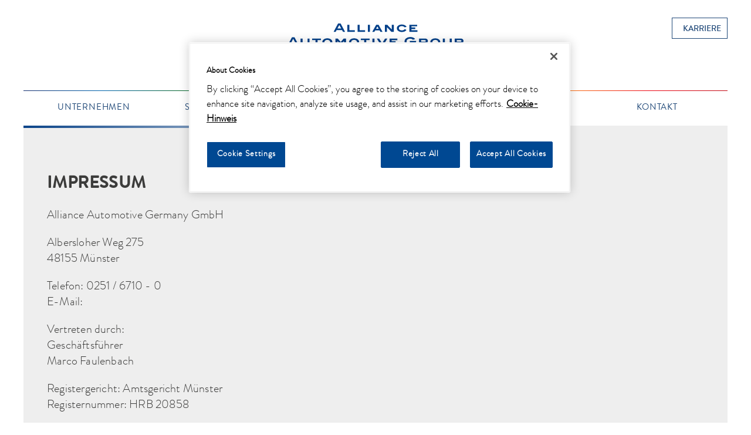

--- FILE ---
content_type: text/html; charset=utf-8
request_url: https://germany.allianceautomotive.de/impressum/
body_size: 3853
content:
<!DOCTYPE html><html lang="de"><head><meta charset="utf-8"><meta name="viewport" content="width=device-width, initial-scale=1"><meta name="description" content="Alliance Automotive Group Germany"><title>Alliance Automotive Group Germany</title><link rel="apple-touch-icon" sizes="57x57" href="/site/templates/assets/img/favicon/apple-icon-57x57.png"><link rel="apple-touch-icon" sizes="60x60" href="/site/templates/assets/img/favicon/apple-icon-60x60.png"><link rel="apple-touch-icon" sizes="72x72" href="/site/templates/assets/img/favicon/apple-icon-72x72.png"><link rel="apple-touch-icon" sizes="76x76" href="/site/templates/assets/img/favicon/apple-icon-76x76.png"><link rel="apple-touch-icon" sizes="114x114" href="/site/templates/assets/img/favicon/apple-icon-114x114.png"><link rel="apple-touch-icon" sizes="120x120" href="/site/templates/assets/img/favicon/apple-icon-120x120.png"><link rel="apple-touch-icon" sizes="144x144" href="/site/templates/assets/img/favicon/apple-icon-144x144.png"><link rel="apple-touch-icon" sizes="152x152" href="/site/templates/assets/img/favicon/apple-icon-152x152.png"><link rel="apple-touch-icon" sizes="180x180" href="/site/templates/assets/img/favicon/apple-icon-180x180.png"><link rel="icon" type="image/png" sizes="192x192" href="/site/templates/assets/img/favicon/android-icon-192x192.png"><link rel="icon" type="image/png" sizes="32x32" href="/site/templates/assets/img/favicon/favicon-32x32.png"><link rel="icon" type="image/png" sizes="96x96" href="/site/templates/assets/img/favicon/favicon-96x96.png"><link rel="icon" type="image/png" sizes="16x16" href="/site/templates/assets/img/favicon/favicon-16x16.png"><link rel="manifest" href="/site/templates/assets/img/favicon/manifest.json"><meta name="msapplication-TileColor" content="#ffffff"><meta name="msapplication-TileImage" content="/site/templates/assets/img/favicon/ms-icon-144x144.png"><meta name="theme-color" content="#ffffff"><link rel="icon" type="image/png" href="/site/templates/assets/img/favicon/favicon.png"><link href="/site/templates/assets/css/main.min.css?v=1761229291" rel="stylesheet"><script>var config = {"url_root":"\/","id_page":1064,"url_page":"\/impressum\/"};</script></head><body><main><header><a href="/" class="logo"><img src="/site/templates/assets/img/layout/logo-aagg.svg" alt="Alliance Automotive Group Germany"></a><button class="toggle is-deactive"><span></span><span></span><span></span></button><nav class="navigation"><ul><li class=" nav-items"><div class="nav-wrapper"><a href="/unternehmen/">Unternehmen</a></div><div class="subnavigation"><div class="row"><div class ="col-md-4 col-sm-4"><h3>Unternehmen</h3></div><div class ="col-md-4 col-sm-4"><ul><li><a href="/unternehmen/#anker1">Unsere Vision &amp; Mission</a></li><li><a href="/unternehmen/#anker2">Team. Kompetenz. Kultur.</a></li></ul></div><div class ="col-md-4 col-sm-4"><ul><li><a href="/unternehmen/#anker3">Firmenstruktur</a></li><li><a href="/unternehmen/#anker4">Zahlen und Fakten</a></li></ul></div></div></div></li><li class=" nav-items"><div class="nav-wrapper"><a href="/service-und-produkte/">Service &amp; Produkte</a></div><div class="subnavigation"><div class="row"><div class ="col-md-4 col-sm-4"><h3>Service &amp; Produkte</h3></div><div class ="col-md-4 col-sm-4"><ul><li><a href="/service-und-produkte/#aag.webdays-2026">AAG.webdays 2026</a></li><li><a href="/service-und-produkte/#originalteile">IAM- und Originalteile</a></li><li><a href="/service-und-produkte/#anker2">Logistik</a></li><li><a href="/service-und-produkte/#conceptcenter">AAG Concept Center</a></li><li><a href="/service-und-produkte/#anker3">Werkstatt-Software</a></li><li><a href="/service-und-produkte/#nexdrive">NexDrive</a></li></ul></div><div class ="col-md-4 col-sm-4"><ul><li><a href="/service-und-produkte/#anker10">Hotlines – Technik &amp; IT</a></li><li><a href="/service-und-produkte/#napa">NAPA – Unsere Eigenmarke</a></li><li><a href="/service-und-produkte/#anker4">Dieselkompetenz</a></li><li><a href="/service-und-produkte/#werkstattausruestung">Werkstattausrüstung</a></li><li><a href="/service-und-produkte/#anker7">Schulungen</a></li><li><a href="/service-und-produkte/#anker8">Kataloge, Aktionen und Download</a></li></ul></div></div></div></li><li class=" nav-items"><div class="nav-wrapper"><a href="/vertriebsgesellschaften/">Vertriebsgesellschaften</a></div><div class="subnavigation"><div class="row"><div class ="col-md-4 col-sm-4"><h3>Vertriebsgesellschaften</h3></div><div class ="col-md-4 col-sm-4"><ul><li><a href="/vertriebsgesellschaften/#anker1">Unsere Vertriebsgesellschaften</a></li></ul></div><div class ="col-md-4 col-sm-4"><ul><li><a href="/vertriebsgesellschaften/#coler">COLER</a></li><li><a href="/vertriebsgesellschaften/#aag">AAG</a></li><li><a href="/vertriebsgesellschaften/#hennig">HENNIG</a></li><li><a href="/vertriebsgesellschaften/#knoll">KNOLL</a></li><li><a href="/vertriebsgesellschaften/#voigt">VOIGT</a></li></ul></div></div></div></li><li class=" nav-items"><div class="nav-wrapper"><a href="/karriere/">Karriere</a></div><div class="subnavigation"><div class="row"><div class ="col-md-4 col-sm-4"><h3>Karriere</h3></div><div class ="col-md-4 col-sm-4"><ul><li><a href="/karriere/#anker1">We are family</a></li><li><a href="/karriere/#anker2">Ihre Karriere</a></li></ul></div><div class ="col-md-4 col-sm-4"><ul><li><a href="/karriere/#anker3">Ausbildung</a></li><li><a href="/karriere/#anker4">Stellenangebote</a></li></ul></div></div></div></li><li class=" nav-items"><div class="nav-wrapper"><a href="/kontakt/">Kontakt</a></div><div class="subnavigation"><div class="row"><div class ="col-md-4 col-sm-4"><h3>Kontakt</h3></div><div class ="col-md-4 col-sm-4"><ul><li><a href="/kontakt/#anker1">Kontaktformular</a></li><li><a href="/kontakt/#anker2">Vertriebsgesellschaften</a></li><li><a href="/kontakt/#anker3">Service</a></li></ul></div><div class ="col-md-4 col-sm-4"><ul><li><a href="/kontakt/#anker4">Standortsuche</a></li><li><a href="/kontakt/#anker5">Standorte im Überblick</a></li><li><a href="/kontakt/#anker1">Hinweisgebersystem</a></li></ul></div></div></div></li></ul></nav><a id="karriere-button" href="https://karriere.allianceautomotive.de/" target="_blank" class="btn blue arrow header">Karriere</a></header><section class='inhalte border-blue' data-aos='border-line' ><div class='full'><div class='content'><h1>Impressum</h1><p>Alliance Automotive Germany GmbH</p><p>Albersloher Weg 275<br />
48155 Münster</p><p>Telefon: 0251 / 6710 - 0<br />
E-Mail: <noscript data-emo="GxOYDpNm4CFdweu6wpr3zBm94BJsjelTDeu9jP0SiMr3weJFDM4mcBrmfCI6wB431xuTwxmSwBHmjM0FwPy3ixmP4WIv4qg3jq.s">Enable JavaScript to view protected content.</noscript></p><p>Vertreten durch:<br />
Geschäftsführer<br />
Marco Faulenbach</p><p>Registergericht: Amtsgericht Münster<br />
Registernummer: HRB 20858</p><p>Umsatzsteuer-Identifikationsnummer nach §27a Umsatzsteuergesetz:<br />
DE305430937</p><h3>Hinweise</h3><p>Die auf dieser Website veröffentlichten Inhalte unterliegen dem deutschen Urheber- und Leistungsschutzrecht. Jede vom deutschen Urheber- und Leistungsschutzrecht nicht zugelassene Verwertung bedarf der vorherigen schriftlichen Zustimmung des Anbieters oder jeweiligen Rechteinhabers. Dies gilt insbesondere für Vervielfältigung, Bearbeitung, Übersetzung, Einspeicherung, Verarbeitung bzw. Wiedergabe von Inhalten in Datenbanken oder anderen elektronischen Medien und Systemen. Inhalte und Rechte Dritter sind dabei als solche gekennzeichnet. Die unerlaubte Vervielfältigung oder Weitergabe einzelner Inhalte oder kompletter Seiten ist nicht gestattet und strafbar.</p><p><strong>Inhaltlich Verantwortlicher nach §5 Telemediengesetz (TMG):</strong> Marco Faulenbach</p><p>Online-Streitbeilegung gemäß Art. 14 Abs. 1 ODR-VO: Die Europäische Kommission stellt eine Plattform zur Online-Streitbeilegung (OS) bereit, die Sie unter <a href="https://ec.europa.eu/consumers/odr/main/index.cfm?event=main.home.chooseLanguage">http://ec.europa.eu/consumers/odr/</a> finden. Darüber hinaus nimmt unser Betrieb an einem Verbraucherstreitigkeitsverfahren nicht teil.</p></div></div></section><footer><div class="social"><ul><li><a href="https://www.facebook.com/allianceautomotivegermany/" target="_blank" rel="noopener"><img src="/site/templates/assets/img/icons/AAGG_facebook.svg" alt=""></a></li><li><a href="https://www.xing.com/companies/allianceautomotiveservicegmbh" target="_blank" rel="noopener"><img src="/site/templates/assets/img/icons/AAGG_xing.svg" alt=""></a></li></ul></div><div class="meta"><ul><li><a href="/downloads/#download1456">AGB</a></li><li><a href="/downloads/">Downloads</a></li><li><a href="/kontakt/">Kontakt</a></li><li><a href="/karriere/">Karriere</a></li><li><a href="/datenschutz/">Datenschutz</a></li><li><a href="/impressum/">Impressum</a></li><li><a href="/hinweisgeber/">Hinweisgebersystem</a></li></ul></div></footer></main><script src="/site/templates/assets/js/main.min.js?v=1544712337"></script><script src="https://cdn.cookielaw.org/scripttemplates/otSDKStub.js"  type="text/javascript" charset="UTF-8" data-domain-script="1dd8a742-4d02-4097-a604-05e534235806" ></script><script type="text/javascript">
    function OptanonWrapper() {
        // Get initial OnetrustActiveGroups ids
        if(typeof OptanonWrapperCount == "undefined"){
            otGetInitialGrps();
        }

        // Add onclick event listener
        $(document).on('click', '.ot-pc-refuse-all-handler', function() {
            otDeleteCookie(otIniGrps);
        });
        $(document).on('click', '.save-preference-btn-handler.onetrust-close-btn-handler', function() {
            //check only if optional cookies are not set
            if(!$("#ot-group-id-C0002")[0].checked){
                otDeleteCookie(otIniGrps);
            }
        });

        // Assign OnetrustActiveGroups to custom variable
        function otGetInitialGrps(){
            OptanonWrapperCount = '';
            otIniGrps =  OnetrustActiveGroups;
        }
    
        function otDeleteCookie(iniOptGrpId)
        {
            //Check if cookies need to be deleted, cause only the mandatory are set 
            if(otIniGrps == ",C0001,"){
                var otDomainGrps = JSON.parse(JSON.stringify(Optanon.GetDomainData().Groups));
                var inactiveGroups = otGetInactiveId(otDomainGrps, OnetrustActiveGroups);
                if(inactiveGroups.length != 0){
                    //loop through groups
                    for(var i=0; i < inactiveGroups.length; i++){
                        //loop through cookies of group
                        for(var j=0; j < inactiveGroups[i]['Cookies'].length; j++){
                            //Delete cookie
                            eraseCookie(inactiveGroups[i]['Cookies'][j]['Name'].slice(0, -1));
                        }
                    }
                }
                otGetInitialGrps(); //Reassign new group ids
            }
        }
    
        //Get inactive ids
        function otGetInactiveId(customIniId, otActiveGrp){
            var inactiveItems = [];
            customIniId.forEach(getRelevantItems);

            //get groups with set firstpartycookies that are not always active
            function getRelevantItems(item) {
                if(item.CustomGroupId != "C0001" && item.FirstPartyCookies.length > 0){
                    inactiveItems.push(item);
                }
            }

            return inactiveItems;
        }
    
        //Delete cookie
        function eraseCookie(name) {
            // Get all cookies
            var cookies = document.cookie.split(';');

            // Loop through each cookie
            cookies.forEach(function(cookie) {
                // Trim the cookie string
                var trimmedCookie = cookie.trim();

                // Check if the cookie name matches the pattern
                if (trimmedCookie.startsWith(name)) {
                    // Split the cookie into name and value
                    var parts = trimmedCookie.split('=');
                    var cookieName = parts[0];

                    // Delete the cookie by setting its expiration date to the past
                    document.cookie = cookieName + '=; expires=Thu, 01 Jan 1970 00:00:00 UTC; path=/;';
                }
            }); 
        }
    }
</script>
<script src="/site/modules/EmailObfuscation/emo.min.js?v=130" async defer></script>

<script>var emo = emo || {}; emo.key = 'sVbXOuxpfNAchHzG1rWqo0eMj4DwKinRYSdCvmBZ8627Tt93glL_FyPU.I5akJEQ';</script>
<!-- Matomo -->
<script type="text/plain" class="optanon-category-C0002">
  var _paq = window._paq = window._paq || [];
    /* tracker methods like "setCustomDimension" should be called before "trackPageView" */
  _paq.push(['trackPageView']);
  _paq.push(['enableLinkTracking']);
  (function() {
    var u='//germany.allianceautomotive.de/matomo/';
    _paq.push(['setTrackerUrl', u+'matomo.php']);
    _paq.push(['setSiteId', '1']);
    var d=document, g=d.createElement('script'), s=d.getElementsByTagName('script')[0];
    g.async=true; g.src=u+'matomo.js'; s.parentNode.insertBefore(g,s);
  })();
</script>
<!-- End Matomo Code --></body></html>

--- FILE ---
content_type: image/svg+xml
request_url: https://germany.allianceautomotive.de/site/templates/assets/img/layout/logo-aagg.svg
body_size: 3616
content:
<svg xmlns="http://www.w3.org/2000/svg" viewBox="0 0 109.855 30.911"><defs><linearGradient id="a" x1="355.101" x2="492.377" y1="214.453" y2="214.453" gradientTransform="translate(-13.266 -8.514)scale(.26458)" gradientUnits="userSpaceOnUse"><stop offset=".006" stop-color="#0b2d72"/><stop offset=".033" stop-color="#0a3278"/><stop offset=".068" stop-color="#084187"/><stop offset=".107" stop-color="#0358a2"/><stop offset=".133" stop-color="#006cb7"/><stop offset=".241" stop-color="#008b78"/><stop offset=".325" stop-color="#00a14b"/><stop offset=".387" stop-color="#6cc32b"/><stop offset=".435" stop-color="#bbdc14"/><stop offset=".47" stop-color="#ecec06"/><stop offset=".487" stop-color="#fff200"/><stop offset=".552" stop-color="#ffef01"/><stop offset=".597" stop-color="#fee604"/><stop offset=".636" stop-color="#fdd708"/><stop offset=".671" stop-color="#fbc10f"/><stop offset=".703" stop-color="#f8a618"/><stop offset=".72" stop-color="#f7941d"/><stop offset=".761" stop-color="#f6871e"/><stop offset=".838" stop-color="#f36420"/><stop offset=".941" stop-color="#ee2d23"/><stop offset=".97" stop-color="#ed1c24"/><stop offset=".994" stop-color="#ed1c24"/></linearGradient></defs><path fill="url(#a)" d="m81.645 47.562-.775 1.328h35.957l-.775-1.328z" transform="translate(-43.92 -29.104)"/><path fill="#024089" d="M28.781 5.247 31.571 0h1.57l2.784 5.247h-1.288l-.601-1.13h-3.363l-.6 1.13zm2.413-2.138H33.5L32.348.958zm6.123 2.138V.79h1.275v3.45h3.426v1.01h-4.701zm6.405 0V.79h1.276v3.45h3.426v1.01h-4.702zm6.462 0V.79h1.275v4.456zm2.725 0L55.379.79h1.45l2.472 4.456H57.99l-.514-.921h-2.738l-.513.92zm2.392-1.93h1.608l-.804-1.47zm5.447 1.93V.79h1.48l2.817 2.942h.013V.791h1.276v4.456h-1.485l-2.804-2.942h-.021v2.942zm9.34-.077a3.3 3.3 0 0 1-1.037-.532 2.15 2.15 0 0 1-.6-.733A2 2 0 0 1 68.246 3q0-.493.206-.902t.606-.72a3.2 3.2 0 0 1 1.037-.531A4.2 4.2 0 0 1 71.37.654q.942-.001 1.678.343.735.346 1.315 1.054l-1.16.399a2.7 2.7 0 0 0-.851-.59 2.4 2.4 0 0 0-.968-.198q-.573 0-.998.166a1.43 1.43 0 0 0-.648.471q-.225.305-.225.704 0 .393.228.699.226.308.648.481.42.174.979.175.55-.002 1.01-.204.46-.203.844-.617l1.08.559a3.14 3.14 0 0 1-1.236.952c-.484.21-1.053.315-1.698.315q-.679-.001-1.28-.193m5.972.077V.79h4.839V1.8h-3.564v.725h2.421v1.008h-2.42v.71h3.738V5.25H76.06zM0 13.94l2.789-5.247H4.36l2.784 5.247H5.855l-.6-1.13H1.892l-.6 1.13zm2.41-2.138h2.305l-1.151-2.15zm7.083 2.061q-.634-.215-.97-.587a1.24 1.24 0 0 1-.337-.857V9.485h1.275v2.797a.58.58 0 0 0 .175.423q.176.18.513.273c.225.063.503.095.826.095q.485 0 .825-.095.341-.095.519-.273a.57.57 0 0 0 .177-.423V9.485h1.276v2.935q0 .483-.336.857-.337.372-.969.587-.63.214-1.484.214c-.854 0-1.066-.071-1.49-.214zm7.99.077v-3.45h-2.121V9.483h5.514v1.008h-2.117v3.45zm6.094-.069a3.3 3.3 0 0 1-1.037-.532 2.1 2.1 0 0 1-.6-.727 2.05 2.05 0 0 1-.204-.91q0-.493.206-.905a2.1 2.1 0 0 1 .606-.725q.44-.348 1.04-.537.6-.188 1.278-.188.679 0 1.275.188c.397.127.74.304 1.037.537q.398.313.606.725a2 2 0 0 1 .206.905q-.001.492-.203.91a2.1 2.1 0 0 1-.601.727 3.3 3.3 0 0 1-1.037.532 4.2 4.2 0 0 1-1.283.193q-.689-.001-1.289-.193m2.249-.979q.41-.17.63-.479a1.2 1.2 0 0 0 .22-.714q0-.393-.226-.699a1.5 1.5 0 0 0-.635-.481 2.4 2.4 0 0 0-.952-.175q-.551 0-.963.17a1.45 1.45 0 0 0-.638.478q-.225.31-.225.707 0 .405.223.714.222.309.635.48.412.169.97.168.552.003.961-.169m4.077 1.048V9.485h1.48l1.84 2.218 1.848-2.218h1.479v4.456h-1.276v-2.942h-.02l-2.022 2.405-2.03-2.405h-.02v2.942zm10.396-.069a3.3 3.3 0 0 1-1.037-.532 2.1 2.1 0 0 1-.601-.727 2.05 2.05 0 0 1-.204-.91q0-.493.207-.905.205-.413.605-.725.44-.348 1.04-.537.6-.188 1.278-.188.68 0 1.275.188.594.189 1.038.537.398.313.606.725a2 2 0 0 1 .206.905q0 .492-.204.91a2.1 2.1 0 0 1-.6.727 3.3 3.3 0 0 1-1.038.532 4.2 4.2 0 0 1-1.283.193q-.686-.001-1.288-.193m2.251-.979a1.4 1.4 0 0 0 .63-.479 1.2 1.2 0 0 0 .22-.714q0-.393-.225-.699a1.5 1.5 0 0 0-.635-.481 2.4 2.4 0 0 0-.953-.175q-.551 0-.963.17a1.45 1.45 0 0 0-.638.478q-.224.31-.224.707 0 .405.222.714t.635.48q.412.169.97.168a2.4 2.4 0 0 0 .961-.169m5.366 1.048v-3.45h-2.122V9.483h5.514v1.008h-2.117v3.45zm5.093 0V9.485h1.276v4.456zm5.47 0-2.747-4.456h1.434l1.87 3.043 1.876-3.043h1.434L59.6 13.941zm5.262 0V9.485h4.839v1.008h-3.564v.725h2.421v1.008h-2.42v.71h3.738v1.008H63.74zm16.542-2.98h-3.956v1.009h2.543q-.27.493-.87.788a3.1 3.1 0 0 1-1.406.312q-.9 0-1.542-.426-.77-.507-.768-1.333 0-.754.646-1.254.645-.5 1.659-.5 1.087 0 1.738.688l1.326-.463q-.992-1.247-3.059-1.247-1.593 0-2.65.876-.915.754-.914 1.897 0 1.159.905 1.913 1.043.869 2.66.868 1.68 0 2.746-.86.941-.758.942-1.966zm5.437.53q.29 0 .46-.146a.48.48 0 0 0 .17-.383q0-.47-.638-.471h-2.347v1zm2.095 2.45h-1.45l-1.047-1.442h-1.95v1.442h-1.276V9.485h3.747q.797 0 1.286.416.489.415.49 1.084-.001 1-.935 1.363zm6.236-2.238q.001-.599-.497-.974-.495-.375-1.318-.376-.828-.001-1.328.376-.5.374-.5.974 0 .61.492.984.493.371 1.336.37.834 0 1.326-.37.491-.373.49-.984m1.312 0q.001 1.008-.805 1.637-.928.725-2.317.725-1.398.001-2.326-.725-.805-.63-.804-1.637 0-.992.812-1.63.92-.724 2.318-.725 1.39-.001 2.31.725.813.636.812 1.63m7.149-2.218h-1.275v2.797q-.001.37-.395.58t-1.127.208c-.733-.001-.862-.068-1.122-.209q-.39-.21-.391-.579V9.485h-1.276v2.935q0 .739.747 1.188.761.47 2.05.47 1.282 0 2.05-.47.74-.45.739-1.188zm5.45 2.006q.29 0 .46-.146a.48.48 0 0 0 .17-.383q0-.47-.638-.471h-2.347v1zm.117-2.006q.797 0 1.286.416.488.415.489 1.084 0 .718-.482 1.117t-1.357.4h-2.405v1.442h-1.275V9.488h3.744zM36.147 25.818l-1.431 3.183h.609l.314-.736h1.593l.318.736h.619l-1.437-3.183zm-.31 1.982.596-1.392.598 1.392zm28.126-1.847a1.8 1.8 0 0 0-.725-.138h-1.31v3.183h.59v-.918h.717q.425 0 .725-.137.303-.139.466-.392.164-.254.164-.606a1.1 1.1 0 0 0-.164-.606 1.05 1.05 0 0 0-.463-.386m-.164 1.463q-.197.167-.59.167h-.69v-1.265h.69q.392.001.59.164.198.164.198.468a.58.58 0 0 1-.198.466m10.094.46v1.122h-.59v-1.114l-1.249-2.069h.632l.934 1.548.94-1.548h.582zm-2.95-2.058h.587v3.183h-.487l-1.754-2.154v2.154h-.587v-3.183h.487l1.754 2.154zm-20.376 1.14a1.2 1.2 0 0 0-.085.45q.001.247.085.45a1.05 1.05 0 0 0 .595.587q.208.083.458.082.25 0 .463-.092a1.2 1.2 0 0 0 .387-.283l.38.362q-.222.258-.545.397a1.8 1.8 0 0 1-.717.138 1.8 1.8 0 0 1-.674-.122 1.6 1.6 0 0 1-.54-.341 1.6 1.6 0 0 1-.357-.522 1.7 1.7 0 0 1-.127-.653q0-.355.127-.654t.36-.52c.153-.15.336-.26.54-.342q.308-.121.677-.122.388 0 .714.135.322.135.545.397l-.38.36a1.2 1.2 0 0 0-.387-.28 1.2 1.2 0 0 0-.463-.093q-.25-.001-.458.082a1.1 1.1 0 0 0-.36.232.95.95 0 0 0-.238.352m15.576-1.14-1.431 3.183h.608l.315-.736h1.593l.317.736h.62l-1.437-3.183zm-.31 1.982.596-1.392.598 1.392zM56.2 26.239a1.7 1.7 0 0 0-.542-.344 1.9 1.9 0 0 0-.686-.122q-.369.001-.682.122a1.6 1.6 0 0 0-.545.344 1.58 1.58 0 0 0-.487 1.172q0 .356.127.653t.36.519q.23.221.545.344t.685.122q.368 0 .68-.122.31-.123.542-.341t.36-.519.127-.654q0-.352-.127-.653a1.5 1.5 0 0 0-.357-.521m-.193 1.616a1.08 1.08 0 0 1-.59.59 1.2 1.2 0 0 1-.445.082c-.158 0-.31-.026-.444-.082a1.06 1.06 0 0 1-.587-.593 1.2 1.2 0 0 1-.085-.444q0-.245.085-.447a1.1 1.1 0 0 1 .235-.354q.151-.152.355-.233.203-.083.441-.082.241-.001.445.082.203.082.355.233a1.12 1.12 0 0 1 .32.801q-.001.245-.085.447m4.921-2.037.005 3.183h-.558l-.005-2.109-1.045 1.744h-.265l-1.045-1.717V29h-.563v-3.183h.486l1.263 2.109 1.24-2.109zm-12.792 4.694c0-.072-.043-.103-.13-.103h-.14v.365h.055v-.16h.064l.098.16h.06l-.103-.162c.056-.005.096-.034.096-.1m-.212.058v-.114h.077c.037 0 .08.008.08.053 0 .056-.043.061-.09.061zm.066-.296a.317.317 0 0 0-.323.314c0 .183.148.318.323.318a.32.32 0 0 0 .32-.318.317.317 0 0 0-.32-.314m0 .582a.26.26 0 0 1-.26-.265c0-.15.115-.262.26-.262.143 0 .257.114.257.262a.255.255 0 0 1-.257.265"/><path fill="#fff" d="M46.53 24.162a.65.65 0 0 0-.511-.3h-4.138a.65.65 0 0 0-.51.3l-1.713 2.926a.68.68 0 0 0 0 .598l1.712 2.926a.65.65 0 0 0 .51.3h4.139a.65.65 0 0 0 .51-.3l1.712-2.926a.68.68 0 0 0 0-.598z"/><path fill="#f8ba00" d="m47.265 25.419-.735-1.257a.65.65 0 0 0-.511-.3h-4.138a.65.65 0 0 0-.51.3l-.736 1.26h6.63zm.976 1.669-.743-1.273h-.397v3.154h.39l.75-1.283a.68.68 0 0 0 0-.598m-7.442-1.275h-.397l-.744 1.272a.68.68 0 0 0 0 .598l.752 1.284h.389zm-.159 3.547.73 1.25a.65.65 0 0 0 .51.299h4.139a.65.65 0 0 0 .51-.3l.73-1.248z" class="st3"/><path fill="#024089" d="M42.005 25.77a1.4 1.4 0 0 1 .347-.01.85.85 0 0 1 .458.153c.105.08.169.21.172.342v.722h-.58v-.667c0-.055-.013-.122-.063-.153a.26.26 0 0 0-.154-.019c-.037.003-.077.016-.1.048-.035.047-.032.106-.035.161v2.096c.003.06-.002.127.037.177.032.04.09.048.138.05.05 0 .106-.005.14-.045.032-.04.037-.092.037-.14v-.696c-.077 0-.153.003-.23-.002v-.384h.81v1.15a.44.44 0 0 1-.12.29.67.67 0 0 1-.354.18 1.5 1.5 0 0 1-.402.023.9.9 0 0 1-.41-.12.46.46 0 0 1-.223-.441v-2.199a.48.48 0 0 1 .114-.317c.106-.12.265-.175.418-.199m3.455.014c.178-.04.36-.043.538-.014a.73.73 0 0 1 .38.17.45.45 0 0 1 .138.317v.715h-.579v-.66c-.003-.05-.008-.105-.042-.142-.035-.034-.088-.037-.135-.04-.048.003-.1.006-.133.043-.042.045-.04.108-.042.164v2.103c.003.058 0 .122.034.175.03.042.085.05.133.053.05 0 .108-.003.145-.043.032-.037.04-.09.04-.137v-.704h.58v.76a.44.44 0 0 1-.12.296.65.65 0 0 1-.296.166 1.5 1.5 0 0 1-.476.037c-.167-.016-.344-.06-.471-.174a.47.47 0 0 1-.148-.339v-2.262a.46.46 0 0 1 .124-.312.66.66 0 0 1 .33-.172m-.77.296a.54.54 0 0 0-.3-.204 1.8 1.8 0 0 0-.527-.06h-.593l-.003 3.17h.585V27.77c.161-.003.326.013.487-.027a.56.56 0 0 0 .328-.2.7.7 0 0 0 .12-.398v-.696a.65.65 0 0 0-.096-.37zm-.486.577v.569c-.003.031-.003.068-.024.095-.029.037-.074.05-.119.058-.069.013-.14.01-.209.01v-1.193c.069 0 .138-.005.204.011a.16.16 0 0 1 .106.077.4.4 0 0 1 .04.19c.005.061.002.122.002.183"/></svg>

--- FILE ---
content_type: image/svg+xml
request_url: https://germany.allianceautomotive.de/site/templates/assets/img/icons/AAGG_facebook.svg
body_size: 174
content:
<?xml version="1.0" encoding="utf-8"?>
<!-- Generator: Adobe Illustrator 22.0.1, SVG Export Plug-In . SVG Version: 6.00 Build 0)  -->
<svg version="1.1" id="Layer_1" xmlns="http://www.w3.org/2000/svg" xmlns:xlink="http://www.w3.org/1999/xlink" x="0px" y="0px"
	 viewBox="0 0 30 30" style="enable-background:new 0 0 30 30;" xml:space="preserve">
<style type="text/css">
	.st0{fill:#0B4489;}
</style>
<path class="st0" d="M28.3,0H1.7C0.8,0,0,0.8,0,1.7v26.6C0,29.2,0.8,30,1.7,30h26.6c0.9,0,1.7-0.8,1.7-1.7V1.7C30,0.8,29.2,0,28.3,0
	z M25.5,16.8h-4.1v11h-4.2v-11h-2.9v-4h2.9c0,0,0-1.6,0-3.4c0-2.7,1.7-5.1,5.7-5.1c1.6,0,2.8,0.2,2.8,0.2l-0.1,3.7c0,0-1.2,0-2.5,0
	c-1.4,0-1.7,0.7-1.7,1.8c0,0.1,0,0.2,0,0.2c0,0.3,0,1.1,0,2.7h4.3L25.5,16.8z"/>
</svg>


--- FILE ---
content_type: image/svg+xml
request_url: https://germany.allianceautomotive.de/site/templates/assets/img/icons/AAGG_xing.svg
body_size: 380
content:
<?xml version="1.0" encoding="utf-8"?>
<!-- Generator: Adobe Illustrator 22.0.1, SVG Export Plug-In . SVG Version: 6.00 Build 0)  -->
<svg version="1.1" id="Ebene_1" xmlns="http://www.w3.org/2000/svg" xmlns:xlink="http://www.w3.org/1999/xlink" x="0px" y="0px"
	 viewBox="0 0 30 30" style="enable-background:new 0 0 30 30;" xml:space="preserve">
<style type="text/css">
	.st0{fill:#084588;}
</style>
<g>
	<path class="st0" d="M28.3,1.7c-1.1-1.1-2.4-1.7-4-1.7H5.6c-1.5,0-2.9,0.6-4,1.7C0.6,2.8,0,4.1,0,5.6v18.8c0,1.5,0.6,2.9,1.7,4
		c1.1,1.1,2.4,1.7,4,1.7h18.8c1.5,0,2.9-0.6,4-1.7c1.1-1.1,1.7-2.4,1.7-4V5.6C30,4.1,29.4,2.8,28.3,1.7z M8.5,20H4.9
		c-0.2,0-0.4-0.1-0.5-0.3c-0.1-0.2-0.1-0.4,0-0.5l3.8-6.8v0L5.8,8.2C5.7,8,5.7,7.8,5.8,7.7c0.1-0.1,0.3-0.2,0.5-0.2h3.6
		c0.4,0,0.7,0.2,1,0.7c1.6,2.9,2.5,4.3,2.5,4.3l-3.9,6.9C9.2,19.8,8.9,20,8.5,20z M25.6,3.3l-8,14.1v0l5.1,9.3
		c0.1,0.2,0.1,0.4,0,0.5c-0.1,0.2-0.3,0.2-0.5,0.2h-3.6c-0.4,0-0.8-0.2-1-0.7c-3.4-6.2-5.1-9.4-5.1-9.4l8-14.2
		c0.2-0.5,0.6-0.7,1-0.7h3.7c0.2,0,0.4,0.1,0.5,0.2C25.7,2.9,25.7,3.1,25.6,3.3z"/>
</g>
</svg>


--- FILE ---
content_type: text/javascript
request_url: https://germany.allianceautomotive.de/site/templates/assets/js/main.min.js?v=1544712337
body_size: 148306
content:
!function(t,e){"use strict";"object"==typeof module&&"object"==typeof module.exports?module.exports=t.document?e(t,!0):function(t){if(!t.document)throw new Error("jQuery requires a window with a document");return e(t)}:e(t)}("undefined"!=typeof window?window:this,function(T,t){"use strict";var e=[],E=T.document,n=Object.getPrototypeOf,o=e.slice,m=e.concat,l=e.push,r=e.indexOf,i={},s=i.toString,g=i.hasOwnProperty,a=g.toString,u=a.call(Object),v={},_=function(t){return"function"==typeof t&&"number"!=typeof t.nodeType},y=function(t){return null!=t&&t===t.window},c={type:!0,src:!0,noModule:!0};function b(t,e,i){var n,r=(e=e||E).createElement("script");if(r.text=t,i)for(n in c)i[n]&&(r[n]=i[n]);e.head.appendChild(r).parentNode.removeChild(r)}function w(t){return null==t?t+"":"object"==typeof t||"function"==typeof t?i[s.call(t)]||"object":typeof t}var S=function(t,e){return new S.fn.init(t,e)},h=/^[\s\uFEFF\xA0]+|[\s\uFEFF\xA0]+$/g;function f(t){var e=!!t&&"length"in t&&t.length,i=w(t);return!_(t)&&!y(t)&&("array"===i||0===e||"number"==typeof e&&0<e&&e-1 in t)}S.fn=S.prototype={jquery:"3.3.1",constructor:S,length:0,toArray:function(){return o.call(this)},get:function(t){return null==t?o.call(this):t<0?this[t+this.length]:this[t]},pushStack:function(t){var e=S.merge(this.constructor(),t);return e.prevObject=this,e},each:function(t){return S.each(this,t)},map:function(i){return this.pushStack(S.map(this,function(t,e){return i.call(t,e,t)}))},slice:function(){return this.pushStack(o.apply(this,arguments))},first:function(){return this.eq(0)},last:function(){return this.eq(-1)},eq:function(t){var e=this.length,i=+t+(t<0?e:0);return this.pushStack(0<=i&&i<e?[this[i]]:[])},end:function(){return this.prevObject||this.constructor()},push:l,sort:e.sort,splice:e.splice},S.extend=S.fn.extend=function(){var t,e,i,n,r,s,a=arguments[0]||{},o=1,l=arguments.length,u=!1;for("boolean"==typeof a&&(u=a,a=arguments[o]||{},o++),"object"==typeof a||_(a)||(a={}),o===l&&(a=this,o--);o<l;o++)if(null!=(t=arguments[o]))for(e in t)i=a[e],a!==(n=t[e])&&(u&&n&&(S.isPlainObject(n)||(r=Array.isArray(n)))?(s=r?(r=!1,i&&Array.isArray(i)?i:[]):i&&S.isPlainObject(i)?i:{},a[e]=S.extend(u,s,n)):void 0!==n&&(a[e]=n));return a},S.extend({expando:"jQuery"+("3.3.1"+Math.random()).replace(/\D/g,""),isReady:!0,error:function(t){throw new Error(t)},noop:function(){},isPlainObject:function(t){var e,i;return!(!t||"[object Object]"!==s.call(t)||(e=n(t))&&("function"!=typeof(i=g.call(e,"constructor")&&e.constructor)||a.call(i)!==u))},isEmptyObject:function(t){var e;for(e in t)return!1;return!0},globalEval:function(t){b(t)},each:function(t,e){var i,n=0;if(f(t))for(i=t.length;n<i&&!1!==e.call(t[n],n,t[n]);n++);else for(n in t)if(!1===e.call(t[n],n,t[n]))break;return t},trim:function(t){return null==t?"":(t+"").replace(h,"")},makeArray:function(t,e){var i=e||[];return null!=t&&(f(Object(t))?S.merge(i,"string"==typeof t?[t]:t):l.call(i,t)),i},inArray:function(t,e,i){return null==e?-1:r.call(e,t,i)},merge:function(t,e){for(var i=+e.length,n=0,r=t.length;n<i;n++)t[r++]=e[n];return t.length=r,t},grep:function(t,e,i){for(var n=[],r=0,s=t.length,a=!i;r<s;r++)!e(t[r],r)!==a&&n.push(t[r]);return n},map:function(t,e,i){var n,r,s=0,a=[];if(f(t))for(n=t.length;s<n;s++)null!=(r=e(t[s],s,i))&&a.push(r);else for(s in t)null!=(r=e(t[s],s,i))&&a.push(r);return m.apply([],a)},guid:1,support:v}),"function"==typeof Symbol&&(S.fn[Symbol.iterator]=e[Symbol.iterator]),S.each("Boolean Number String Function Array Date RegExp Object Error Symbol".split(" "),function(t,e){i["[object "+e+"]"]=e.toLowerCase()});var d=function(i){var t,d,b,s,r,p,h,m,w,l,u,x,T,a,E,g,o,c,v,S="sizzle"+1*new Date,_=i.document,C=0,n=0,f=at(),y=at(),k=at(),A=function(t,e){return t===e&&(u=!0),0},P={}.hasOwnProperty,e=[],O=e.pop,D=e.push,M=e.push,I=e.slice,N=function(t,e){for(var i=0,n=t.length;i<n;i++)if(t[i]===e)return i;return-1},j="checked|selected|async|autofocus|autoplay|controls|defer|disabled|hidden|ismap|loop|multiple|open|readonly|required|scoped",L="[\\x20\\t\\r\\n\\f]",R="(?:\\\\.|[\\w-]|[^\0-\\xa0])+",z="\\["+L+"*("+R+")(?:"+L+"*([*^$|!~]?=)"+L+"*(?:'((?:\\\\.|[^\\\\'])*)'|\"((?:\\\\.|[^\\\\\"])*)\"|("+R+"))|)"+L+"*\\]",$=":("+R+")(?:\\((('((?:\\\\.|[^\\\\'])*)'|\"((?:\\\\.|[^\\\\\"])*)\")|((?:\\\\.|[^\\\\()[\\]]|"+z+")*)|.*)\\)|)",F=new RegExp(L+"+","g"),H=new RegExp("^"+L+"+|((?:^|[^\\\\])(?:\\\\.)*)"+L+"+$","g"),B=new RegExp("^"+L+"*,"+L+"*"),W=new RegExp("^"+L+"*([>+~]|"+L+")"+L+"*"),q=new RegExp("="+L+"*([^\\]'\"]*?)"+L+"*\\]","g"),X=new RegExp($),Y=new RegExp("^"+R+"$"),V={ID:new RegExp("^#("+R+")"),CLASS:new RegExp("^\\.("+R+")"),TAG:new RegExp("^("+R+"|[*])"),ATTR:new RegExp("^"+z),PSEUDO:new RegExp("^"+$),CHILD:new RegExp("^:(only|first|last|nth|nth-last)-(child|of-type)(?:\\("+L+"*(even|odd|(([+-]|)(\\d*)n|)"+L+"*(?:([+-]|)"+L+"*(\\d+)|))"+L+"*\\)|)","i"),bool:new RegExp("^(?:"+j+")$","i"),needsContext:new RegExp("^"+L+"*[>+~]|:(even|odd|eq|gt|lt|nth|first|last)(?:\\("+L+"*((?:-\\d)?\\d*)"+L+"*\\)|)(?=[^-]|$)","i")},U=/^(?:input|select|textarea|button)$/i,G=/^h\d$/i,K=/^[^{]+\{\s*\[native \w/,Q=/^(?:#([\w-]+)|(\w+)|\.([\w-]+))$/,Z=/[+~]/,J=new RegExp("\\\\([\\da-f]{1,6}"+L+"?|("+L+")|.)","ig"),tt=function(t,e,i){var n="0x"+e-65536;return n!=n||i?e:n<0?String.fromCharCode(n+65536):String.fromCharCode(n>>10|55296,1023&n|56320)},et=/([\0-\x1f\x7f]|^-?\d)|^-$|[^\0-\x1f\x7f-\uFFFF\w-]/g,it=function(t,e){return e?"\0"===t?"�":t.slice(0,-1)+"\\"+t.charCodeAt(t.length-1).toString(16)+" ":"\\"+t},nt=function(){x()},rt=_t(function(t){return!0===t.disabled&&("form"in t||"label"in t)},{dir:"parentNode",next:"legend"});try{M.apply(e=I.call(_.childNodes),_.childNodes),e[_.childNodes.length].nodeType}catch(i){M={apply:e.length?function(t,e){D.apply(t,I.call(e))}:function(t,e){for(var i=t.length,n=0;t[i++]=e[n++];);t.length=i-1}}}function st(t,e,i,n){var r,s,a,o,l,u,c,h=e&&e.ownerDocument,f=e?e.nodeType:9;if(i=i||[],"string"!=typeof t||!t||1!==f&&9!==f&&11!==f)return i;if(!n&&((e?e.ownerDocument||e:_)!==T&&x(e),e=e||T,E)){if(11!==f&&(l=Q.exec(t)))if(r=l[1]){if(9===f){if(!(a=e.getElementById(r)))return i;if(a.id===r)return i.push(a),i}else if(h&&(a=h.getElementById(r))&&v(e,a)&&a.id===r)return i.push(a),i}else{if(l[2])return M.apply(i,e.getElementsByTagName(t)),i;if((r=l[3])&&d.getElementsByClassName&&e.getElementsByClassName)return M.apply(i,e.getElementsByClassName(r)),i}if(d.qsa&&!k[t+" "]&&(!g||!g.test(t))){if(1!==f)h=e,c=t;else if("object"!==e.nodeName.toLowerCase()){for((o=e.getAttribute("id"))?o=o.replace(et,it):e.setAttribute("id",o=S),s=(u=p(t)).length;s--;)u[s]="#"+o+" "+vt(u[s]);c=u.join(","),h=Z.test(t)&&mt(e.parentNode)||e}if(c)try{return M.apply(i,h.querySelectorAll(c)),i}catch(t){}finally{o===S&&e.removeAttribute("id")}}}return m(t.replace(H,"$1"),e,i,n)}function at(){var n=[];return function t(e,i){return n.push(e+" ")>b.cacheLength&&delete t[n.shift()],t[e+" "]=i}}function ot(t){return t[S]=!0,t}function lt(t){var e=T.createElement("fieldset");try{return!!t(e)}catch(t){return!1}finally{e.parentNode&&e.parentNode.removeChild(e),e=null}}function ut(t,e){for(var i=t.split("|"),n=i.length;n--;)b.attrHandle[i[n]]=e}function ct(t,e){var i=e&&t,n=i&&1===t.nodeType&&1===e.nodeType&&t.sourceIndex-e.sourceIndex;if(n)return n;if(i)for(;i=i.nextSibling;)if(i===e)return-1;return t?1:-1}function ht(e){return function(t){return"input"===t.nodeName.toLowerCase()&&t.type===e}}function ft(i){return function(t){var e=t.nodeName.toLowerCase();return("input"===e||"button"===e)&&t.type===i}}function dt(e){return function(t){return"form"in t?t.parentNode&&!1===t.disabled?"label"in t?"label"in t.parentNode?t.parentNode.disabled===e:t.disabled===e:t.isDisabled===e||t.isDisabled!==!e&&rt(t)===e:t.disabled===e:"label"in t&&t.disabled===e}}function pt(a){return ot(function(s){return s=+s,ot(function(t,e){for(var i,n=a([],t.length,s),r=n.length;r--;)t[i=n[r]]&&(t[i]=!(e[i]=t[i]))})})}function mt(t){return t&&void 0!==t.getElementsByTagName&&t}for(t in d=st.support={},r=st.isXML=function(t){var e=t&&(t.ownerDocument||t).documentElement;return!!e&&"HTML"!==e.nodeName},x=st.setDocument=function(t){var e,i,n=t?t.ownerDocument||t:_;return n!==T&&9===n.nodeType&&n.documentElement&&(a=(T=n).documentElement,E=!r(T),_!==T&&(i=T.defaultView)&&i.top!==i&&(i.addEventListener?i.addEventListener("unload",nt,!1):i.attachEvent&&i.attachEvent("onunload",nt)),d.attributes=lt(function(t){return t.className="i",!t.getAttribute("className")}),d.getElementsByTagName=lt(function(t){return t.appendChild(T.createComment("")),!t.getElementsByTagName("*").length}),d.getElementsByClassName=K.test(T.getElementsByClassName),d.getById=lt(function(t){return a.appendChild(t).id=S,!T.getElementsByName||!T.getElementsByName(S).length}),d.getById?(b.filter.ID=function(t){var e=t.replace(J,tt);return function(t){return t.getAttribute("id")===e}},b.find.ID=function(t,e){if(void 0!==e.getElementById&&E){var i=e.getElementById(t);return i?[i]:[]}}):(b.filter.ID=function(t){var i=t.replace(J,tt);return function(t){var e=void 0!==t.getAttributeNode&&t.getAttributeNode("id");return e&&e.value===i}},b.find.ID=function(t,e){if(void 0!==e.getElementById&&E){var i,n,r,s=e.getElementById(t);if(s){if((i=s.getAttributeNode("id"))&&i.value===t)return[s];for(r=e.getElementsByName(t),n=0;s=r[n++];)if((i=s.getAttributeNode("id"))&&i.value===t)return[s]}return[]}}),b.find.TAG=d.getElementsByTagName?function(t,e){return void 0!==e.getElementsByTagName?e.getElementsByTagName(t):d.qsa?e.querySelectorAll(t):void 0}:function(t,e){var i,n=[],r=0,s=e.getElementsByTagName(t);if("*"!==t)return s;for(;i=s[r++];)1===i.nodeType&&n.push(i);return n},b.find.CLASS=d.getElementsByClassName&&function(t,e){if(void 0!==e.getElementsByClassName&&E)return e.getElementsByClassName(t)},o=[],g=[],(d.qsa=K.test(T.querySelectorAll))&&(lt(function(t){a.appendChild(t).innerHTML="<a id='"+S+"'></a><select id='"+S+"-\r\\' msallowcapture=''><option selected=''></option></select>",t.querySelectorAll("[msallowcapture^='']").length&&g.push("[*^$]="+L+"*(?:''|\"\")"),t.querySelectorAll("[selected]").length||g.push("\\["+L+"*(?:value|"+j+")"),t.querySelectorAll("[id~="+S+"-]").length||g.push("~="),t.querySelectorAll(":checked").length||g.push(":checked"),t.querySelectorAll("a#"+S+"+*").length||g.push(".#.+[+~]")}),lt(function(t){t.innerHTML="<a href='' disabled='disabled'></a><select disabled='disabled'><option/></select>";var e=T.createElement("input");e.setAttribute("type","hidden"),t.appendChild(e).setAttribute("name","D"),t.querySelectorAll("[name=d]").length&&g.push("name"+L+"*[*^$|!~]?="),2!==t.querySelectorAll(":enabled").length&&g.push(":enabled",":disabled"),a.appendChild(t).disabled=!0,2!==t.querySelectorAll(":disabled").length&&g.push(":enabled",":disabled"),t.querySelectorAll("*,:x"),g.push(",.*:")})),(d.matchesSelector=K.test(c=a.matches||a.webkitMatchesSelector||a.mozMatchesSelector||a.oMatchesSelector||a.msMatchesSelector))&&lt(function(t){d.disconnectedMatch=c.call(t,"*"),c.call(t,"[s!='']:x"),o.push("!=",$)}),g=g.length&&new RegExp(g.join("|")),o=o.length&&new RegExp(o.join("|")),e=K.test(a.compareDocumentPosition),v=e||K.test(a.contains)?function(t,e){var i=9===t.nodeType?t.documentElement:t,n=e&&e.parentNode;return t===n||!(!n||1!==n.nodeType||!(i.contains?i.contains(n):t.compareDocumentPosition&&16&t.compareDocumentPosition(n)))}:function(t,e){if(e)for(;e=e.parentNode;)if(e===t)return!0;return!1},A=e?function(t,e){if(t===e)return u=!0,0;var i=!t.compareDocumentPosition-!e.compareDocumentPosition;return i||(1&(i=(t.ownerDocument||t)===(e.ownerDocument||e)?t.compareDocumentPosition(e):1)||!d.sortDetached&&e.compareDocumentPosition(t)===i?t===T||t.ownerDocument===_&&v(_,t)?-1:e===T||e.ownerDocument===_&&v(_,e)?1:l?N(l,t)-N(l,e):0:4&i?-1:1)}:function(t,e){if(t===e)return u=!0,0;var i,n=0,r=t.parentNode,s=e.parentNode,a=[t],o=[e];if(!r||!s)return t===T?-1:e===T?1:r?-1:s?1:l?N(l,t)-N(l,e):0;if(r===s)return ct(t,e);for(i=t;i=i.parentNode;)a.unshift(i);for(i=e;i=i.parentNode;)o.unshift(i);for(;a[n]===o[n];)n++;return n?ct(a[n],o[n]):a[n]===_?-1:o[n]===_?1:0}),T},st.matches=function(t,e){return st(t,null,null,e)},st.matchesSelector=function(t,e){if((t.ownerDocument||t)!==T&&x(t),e=e.replace(q,"='$1']"),d.matchesSelector&&E&&!k[e+" "]&&(!o||!o.test(e))&&(!g||!g.test(e)))try{var i=c.call(t,e);if(i||d.disconnectedMatch||t.document&&11!==t.document.nodeType)return i}catch(t){}return 0<st(e,T,null,[t]).length},st.contains=function(t,e){return(t.ownerDocument||t)!==T&&x(t),v(t,e)},st.attr=function(t,e){(t.ownerDocument||t)!==T&&x(t);var i=b.attrHandle[e.toLowerCase()],n=i&&P.call(b.attrHandle,e.toLowerCase())?i(t,e,!E):void 0;return void 0!==n?n:d.attributes||!E?t.getAttribute(e):(n=t.getAttributeNode(e))&&n.specified?n.value:null},st.escape=function(t){return(t+"").replace(et,it)},st.error=function(t){throw new Error("Syntax error, unrecognized expression: "+t)},st.uniqueSort=function(t){var e,i=[],n=0,r=0;if(u=!d.detectDuplicates,l=!d.sortStable&&t.slice(0),t.sort(A),u){for(;e=t[r++];)e===t[r]&&(n=i.push(r));for(;n--;)t.splice(i[n],1)}return l=null,t},s=st.getText=function(t){var e,i="",n=0,r=t.nodeType;if(r){if(1===r||9===r||11===r){if("string"==typeof t.textContent)return t.textContent;for(t=t.firstChild;t;t=t.nextSibling)i+=s(t)}else if(3===r||4===r)return t.nodeValue}else for(;e=t[n++];)i+=s(e);return i},(b=st.selectors={cacheLength:50,createPseudo:ot,match:V,attrHandle:{},find:{},relative:{">":{dir:"parentNode",first:!0}," ":{dir:"parentNode"},"+":{dir:"previousSibling",first:!0},"~":{dir:"previousSibling"}},preFilter:{ATTR:function(t){return t[1]=t[1].replace(J,tt),t[3]=(t[3]||t[4]||t[5]||"").replace(J,tt),"~="===t[2]&&(t[3]=" "+t[3]+" "),t.slice(0,4)},CHILD:function(t){return t[1]=t[1].toLowerCase(),"nth"===t[1].slice(0,3)?(t[3]||st.error(t[0]),t[4]=+(t[4]?t[5]+(t[6]||1):2*("even"===t[3]||"odd"===t[3])),t[5]=+(t[7]+t[8]||"odd"===t[3])):t[3]&&st.error(t[0]),t},PSEUDO:function(t){var e,i=!t[6]&&t[2];return V.CHILD.test(t[0])?null:(t[3]?t[2]=t[4]||t[5]||"":i&&X.test(i)&&(e=p(i,!0))&&(e=i.indexOf(")",i.length-e)-i.length)&&(t[0]=t[0].slice(0,e),t[2]=i.slice(0,e)),t.slice(0,3))}},filter:{TAG:function(t){var e=t.replace(J,tt).toLowerCase();return"*"===t?function(){return!0}:function(t){return t.nodeName&&t.nodeName.toLowerCase()===e}},CLASS:function(t){var e=f[t+" "];return e||(e=new RegExp("(^|"+L+")"+t+"("+L+"|$)"))&&f(t,function(t){return e.test("string"==typeof t.className&&t.className||void 0!==t.getAttribute&&t.getAttribute("class")||"")})},ATTR:function(i,n,r){return function(t){var e=st.attr(t,i);return null==e?"!="===n:!n||(e+="","="===n?e===r:"!="===n?e!==r:"^="===n?r&&0===e.indexOf(r):"*="===n?r&&-1<e.indexOf(r):"$="===n?r&&e.slice(-r.length)===r:"~="===n?-1<(" "+e.replace(F," ")+" ").indexOf(r):"|="===n&&(e===r||e.slice(0,r.length+1)===r+"-"))}},CHILD:function(p,t,e,m,g){var v="nth"!==p.slice(0,3),_="last"!==p.slice(-4),y="of-type"===t;return 1===m&&0===g?function(t){return!!t.parentNode}:function(t,e,i){var n,r,s,a,o,l,u=v!==_?"nextSibling":"previousSibling",c=t.parentNode,h=y&&t.nodeName.toLowerCase(),f=!i&&!y,d=!1;if(c){if(v){for(;u;){for(a=t;a=a[u];)if(y?a.nodeName.toLowerCase()===h:1===a.nodeType)return!1;l=u="only"===p&&!l&&"nextSibling"}return!0}if(l=[_?c.firstChild:c.lastChild],_&&f){for(d=(o=(n=(r=(s=(a=c)[S]||(a[S]={}))[a.uniqueID]||(s[a.uniqueID]={}))[p]||[])[0]===C&&n[1])&&n[2],a=o&&c.childNodes[o];a=++o&&a&&a[u]||(d=o=0)||l.pop();)if(1===a.nodeType&&++d&&a===t){r[p]=[C,o,d];break}}else if(f&&(d=o=(n=(r=(s=(a=t)[S]||(a[S]={}))[a.uniqueID]||(s[a.uniqueID]={}))[p]||[])[0]===C&&n[1]),!1===d)for(;(a=++o&&a&&a[u]||(d=o=0)||l.pop())&&((y?a.nodeName.toLowerCase()!==h:1!==a.nodeType)||!++d||(f&&((r=(s=a[S]||(a[S]={}))[a.uniqueID]||(s[a.uniqueID]={}))[p]=[C,d]),a!==t)););return(d-=g)===m||d%m==0&&0<=d/m}}},PSEUDO:function(t,s){var e,a=b.pseudos[t]||b.setFilters[t.toLowerCase()]||st.error("unsupported pseudo: "+t);return a[S]?a(s):1<a.length?(e=[t,t,"",s],b.setFilters.hasOwnProperty(t.toLowerCase())?ot(function(t,e){for(var i,n=a(t,s),r=n.length;r--;)t[i=N(t,n[r])]=!(e[i]=n[r])}):function(t){return a(t,0,e)}):a}},pseudos:{not:ot(function(t){var n=[],r=[],o=h(t.replace(H,"$1"));return o[S]?ot(function(t,e,i,n){for(var r,s=o(t,null,n,[]),a=t.length;a--;)(r=s[a])&&(t[a]=!(e[a]=r))}):function(t,e,i){return n[0]=t,o(n,null,i,r),n[0]=null,!r.pop()}}),has:ot(function(e){return function(t){return 0<st(e,t).length}}),contains:ot(function(e){return e=e.replace(J,tt),function(t){return-1<(t.textContent||t.innerText||s(t)).indexOf(e)}}),lang:ot(function(i){return Y.test(i||"")||st.error("unsupported lang: "+i),i=i.replace(J,tt).toLowerCase(),function(t){var e;do{if(e=E?t.lang:t.getAttribute("xml:lang")||t.getAttribute("lang"))return(e=e.toLowerCase())===i||0===e.indexOf(i+"-")}while((t=t.parentNode)&&1===t.nodeType);return!1}}),target:function(t){var e=i.location&&i.location.hash;return e&&e.slice(1)===t.id},root:function(t){return t===a},focus:function(t){return t===T.activeElement&&(!T.hasFocus||T.hasFocus())&&!!(t.type||t.href||~t.tabIndex)},enabled:dt(!1),disabled:dt(!0),checked:function(t){var e=t.nodeName.toLowerCase();return"input"===e&&!!t.checked||"option"===e&&!!t.selected},selected:function(t){return t.parentNode&&t.parentNode.selectedIndex,!0===t.selected},empty:function(t){for(t=t.firstChild;t;t=t.nextSibling)if(t.nodeType<6)return!1;return!0},parent:function(t){return!b.pseudos.empty(t)},header:function(t){return G.test(t.nodeName)},input:function(t){return U.test(t.nodeName)},button:function(t){var e=t.nodeName.toLowerCase();return"input"===e&&"button"===t.type||"button"===e},text:function(t){var e;return"input"===t.nodeName.toLowerCase()&&"text"===t.type&&(null==(e=t.getAttribute("type"))||"text"===e.toLowerCase())},first:pt(function(){return[0]}),last:pt(function(t,e){return[e-1]}),eq:pt(function(t,e,i){return[i<0?i+e:i]}),even:pt(function(t,e){for(var i=0;i<e;i+=2)t.push(i);return t}),odd:pt(function(t,e){for(var i=1;i<e;i+=2)t.push(i);return t}),lt:pt(function(t,e,i){for(var n=i<0?i+e:i;0<=--n;)t.push(n);return t}),gt:pt(function(t,e,i){for(var n=i<0?i+e:i;++n<e;)t.push(n);return t})}}).pseudos.nth=b.pseudos.eq,{radio:!0,checkbox:!0,file:!0,password:!0,image:!0})b.pseudos[t]=ht(t);for(t in{submit:!0,reset:!0})b.pseudos[t]=ft(t);function gt(){}function vt(t){for(var e=0,i=t.length,n="";e<i;e++)n+=t[e].value;return n}function _t(o,t,e){var l=t.dir,u=t.next,c=u||l,h=e&&"parentNode"===c,f=n++;return t.first?function(t,e,i){for(;t=t[l];)if(1===t.nodeType||h)return o(t,e,i);return!1}:function(t,e,i){var n,r,s,a=[C,f];if(i){for(;t=t[l];)if((1===t.nodeType||h)&&o(t,e,i))return!0}else for(;t=t[l];)if(1===t.nodeType||h)if(r=(s=t[S]||(t[S]={}))[t.uniqueID]||(s[t.uniqueID]={}),u&&u===t.nodeName.toLowerCase())t=t[l]||t;else{if((n=r[c])&&n[0]===C&&n[1]===f)return a[2]=n[2];if((r[c]=a)[2]=o(t,e,i))return!0}return!1}}function yt(r){return 1<r.length?function(t,e,i){for(var n=r.length;n--;)if(!r[n](t,e,i))return!1;return!0}:r[0]}function bt(t,e,i,n,r){for(var s,a=[],o=0,l=t.length,u=null!=e;o<l;o++)(s=t[o])&&(i&&!i(s,n,r)||(a.push(s),u&&e.push(o)));return a}function wt(d,p,m,g,v,t){return g&&!g[S]&&(g=wt(g)),v&&!v[S]&&(v=wt(v,t)),ot(function(t,e,i,n){var r,s,a,o=[],l=[],u=e.length,c=t||function(t,e,i){for(var n=0,r=e.length;n<r;n++)st(t,e[n],i);return i}(p||"*",i.nodeType?[i]:i,[]),h=!d||!t&&p?c:bt(c,o,d,i,n),f=m?v||(t?d:u||g)?[]:e:h;if(m&&m(h,f,i,n),g)for(r=bt(f,l),g(r,[],i,n),s=r.length;s--;)(a=r[s])&&(f[l[s]]=!(h[l[s]]=a));if(t){if(v||d){if(v){for(r=[],s=f.length;s--;)(a=f[s])&&r.push(h[s]=a);v(null,f=[],r,n)}for(s=f.length;s--;)(a=f[s])&&-1<(r=v?N(t,a):o[s])&&(t[r]=!(e[r]=a))}}else f=bt(f===e?f.splice(u,f.length):f),v?v(null,e,f,n):M.apply(e,f)})}function xt(t){for(var r,e,i,n=t.length,s=b.relative[t[0].type],a=s||b.relative[" "],o=s?1:0,l=_t(function(t){return t===r},a,!0),u=_t(function(t){return-1<N(r,t)},a,!0),c=[function(t,e,i){var n=!s&&(i||e!==w)||((r=e).nodeType?l(t,e,i):u(t,e,i));return r=null,n}];o<n;o++)if(e=b.relative[t[o].type])c=[_t(yt(c),e)];else{if((e=b.filter[t[o].type].apply(null,t[o].matches))[S]){for(i=++o;i<n&&!b.relative[t[i].type];i++);return wt(1<o&&yt(c),1<o&&vt(t.slice(0,o-1).concat({value:" "===t[o-2].type?"*":""})).replace(H,"$1"),e,o<i&&xt(t.slice(o,i)),i<n&&xt(t=t.slice(i)),i<n&&vt(t))}c.push(e)}return yt(c)}return gt.prototype=b.filters=b.pseudos,b.setFilters=new gt,p=st.tokenize=function(t,e){var i,n,r,s,a,o,l,u=y[t+" "];if(u)return e?0:u.slice(0);for(a=t,o=[],l=b.preFilter;a;){for(s in i&&!(n=B.exec(a))||(n&&(a=a.slice(n[0].length)||a),o.push(r=[])),i=!1,(n=W.exec(a))&&(i=n.shift(),r.push({value:i,type:n[0].replace(H," ")}),a=a.slice(i.length)),b.filter)!(n=V[s].exec(a))||l[s]&&!(n=l[s](n))||(i=n.shift(),r.push({value:i,type:s,matches:n}),a=a.slice(i.length));if(!i)break}return e?a.length:a?st.error(t):y(t,o).slice(0)},h=st.compile=function(t,e){var i,g,v,_,y,n,r=[],s=[],a=k[t+" "];if(!a){for(e||(e=p(t)),i=e.length;i--;)(a=xt(e[i]))[S]?r.push(a):s.push(a);(a=k(t,(g=s,v=r,_=0<v.length,y=0<g.length,n=function(t,e,i,n,r){var s,a,o,l=0,u="0",c=t&&[],h=[],f=w,d=t||y&&b.find.TAG("*",r),p=C+=null==f?1:Math.random()||.1,m=d.length;for(r&&(w=e===T||e||r);u!==m&&null!=(s=d[u]);u++){if(y&&s){for(a=0,e||s.ownerDocument===T||(x(s),i=!E);o=g[a++];)if(o(s,e||T,i)){n.push(s);break}r&&(C=p)}_&&((s=!o&&s)&&l--,t&&c.push(s))}if(l+=u,_&&u!==l){for(a=0;o=v[a++];)o(c,h,e,i);if(t){if(0<l)for(;u--;)c[u]||h[u]||(h[u]=O.call(n));h=bt(h)}M.apply(n,h),r&&!t&&0<h.length&&1<l+v.length&&st.uniqueSort(n)}return r&&(C=p,w=f),c},_?ot(n):n))).selector=t}return a},m=st.select=function(t,e,i,n){var r,s,a,o,l,u="function"==typeof t&&t,c=!n&&p(t=u.selector||t);if(i=i||[],1===c.length){if(2<(s=c[0]=c[0].slice(0)).length&&"ID"===(a=s[0]).type&&9===e.nodeType&&E&&b.relative[s[1].type]){if(!(e=(b.find.ID(a.matches[0].replace(J,tt),e)||[])[0]))return i;u&&(e=e.parentNode),t=t.slice(s.shift().value.length)}for(r=V.needsContext.test(t)?0:s.length;r--&&(a=s[r],!b.relative[o=a.type]);)if((l=b.find[o])&&(n=l(a.matches[0].replace(J,tt),Z.test(s[0].type)&&mt(e.parentNode)||e))){if(s.splice(r,1),!(t=n.length&&vt(s)))return M.apply(i,n),i;break}}return(u||h(t,c))(n,e,!E,i,!e||Z.test(t)&&mt(e.parentNode)||e),i},d.sortStable=S.split("").sort(A).join("")===S,d.detectDuplicates=!!u,x(),d.sortDetached=lt(function(t){return 1&t.compareDocumentPosition(T.createElement("fieldset"))}),lt(function(t){return t.innerHTML="<a href='#'></a>","#"===t.firstChild.getAttribute("href")})||ut("type|href|height|width",function(t,e,i){if(!i)return t.getAttribute(e,"type"===e.toLowerCase()?1:2)}),d.attributes&&lt(function(t){return t.innerHTML="<input/>",t.firstChild.setAttribute("value",""),""===t.firstChild.getAttribute("value")})||ut("value",function(t,e,i){if(!i&&"input"===t.nodeName.toLowerCase())return t.defaultValue}),lt(function(t){return null==t.getAttribute("disabled")})||ut(j,function(t,e,i){var n;if(!i)return!0===t[e]?e.toLowerCase():(n=t.getAttributeNode(e))&&n.specified?n.value:null}),st}(T);S.find=d,S.expr=d.selectors,S.expr[":"]=S.expr.pseudos,S.uniqueSort=S.unique=d.uniqueSort,S.text=d.getText,S.isXMLDoc=d.isXML,S.contains=d.contains,S.escapeSelector=d.escape;var p=function(t,e,i){for(var n=[],r=void 0!==i;(t=t[e])&&9!==t.nodeType;)if(1===t.nodeType){if(r&&S(t).is(i))break;n.push(t)}return n},x=function(t,e){for(var i=[];t;t=t.nextSibling)1===t.nodeType&&t!==e&&i.push(t);return i},C=S.expr.match.needsContext;function k(t,e){return t.nodeName&&t.nodeName.toLowerCase()===e.toLowerCase()}var A=/^<([a-z][^\/\0>:\x20\t\r\n\f]*)[\x20\t\r\n\f]*\/?>(?:<\/\1>|)$/i;function P(t,i,n){return _(i)?S.grep(t,function(t,e){return!!i.call(t,e,t)!==n}):i.nodeType?S.grep(t,function(t){return t===i!==n}):"string"!=typeof i?S.grep(t,function(t){return-1<r.call(i,t)!==n}):S.filter(i,t,n)}S.filter=function(t,e,i){var n=e[0];return i&&(t=":not("+t+")"),1===e.length&&1===n.nodeType?S.find.matchesSelector(n,t)?[n]:[]:S.find.matches(t,S.grep(e,function(t){return 1===t.nodeType}))},S.fn.extend({find:function(t){var e,i,n=this.length,r=this;if("string"!=typeof t)return this.pushStack(S(t).filter(function(){for(e=0;e<n;e++)if(S.contains(r[e],this))return!0}));for(i=this.pushStack([]),e=0;e<n;e++)S.find(t,r[e],i);return 1<n?S.uniqueSort(i):i},filter:function(t){return this.pushStack(P(this,t||[],!1))},not:function(t){return this.pushStack(P(this,t||[],!0))},is:function(t){return!!P(this,"string"==typeof t&&C.test(t)?S(t):t||[],!1).length}});var O,D=/^(?:\s*(<[\w\W]+>)[^>]*|#([\w-]+))$/;(S.fn.init=function(t,e,i){var n,r;if(!t)return this;if(i=i||O,"string"!=typeof t)return t.nodeType?(this[0]=t,this.length=1,this):_(t)?void 0!==i.ready?i.ready(t):t(S):S.makeArray(t,this);if(!(n="<"===t[0]&&">"===t[t.length-1]&&3<=t.length?[null,t,null]:D.exec(t))||!n[1]&&e)return!e||e.jquery?(e||i).find(t):this.constructor(e).find(t);if(n[1]){if(e=e instanceof S?e[0]:e,S.merge(this,S.parseHTML(n[1],e&&e.nodeType?e.ownerDocument||e:E,!0)),A.test(n[1])&&S.isPlainObject(e))for(n in e)_(this[n])?this[n](e[n]):this.attr(n,e[n]);return this}return(r=E.getElementById(n[2]))&&(this[0]=r,this.length=1),this}).prototype=S.fn,O=S(E);var M=/^(?:parents|prev(?:Until|All))/,I={children:!0,contents:!0,next:!0,prev:!0};function N(t,e){for(;(t=t[e])&&1!==t.nodeType;);return t}S.fn.extend({has:function(t){var e=S(t,this),i=e.length;return this.filter(function(){for(var t=0;t<i;t++)if(S.contains(this,e[t]))return!0})},closest:function(t,e){var i,n=0,r=this.length,s=[],a="string"!=typeof t&&S(t);if(!C.test(t))for(;n<r;n++)for(i=this[n];i&&i!==e;i=i.parentNode)if(i.nodeType<11&&(a?-1<a.index(i):1===i.nodeType&&S.find.matchesSelector(i,t))){s.push(i);break}return this.pushStack(1<s.length?S.uniqueSort(s):s)},index:function(t){return t?"string"==typeof t?r.call(S(t),this[0]):r.call(this,t.jquery?t[0]:t):this[0]&&this[0].parentNode?this.first().prevAll().length:-1},add:function(t,e){return this.pushStack(S.uniqueSort(S.merge(this.get(),S(t,e))))},addBack:function(t){return this.add(null==t?this.prevObject:this.prevObject.filter(t))}}),S.each({parent:function(t){var e=t.parentNode;return e&&11!==e.nodeType?e:null},parents:function(t){return p(t,"parentNode")},parentsUntil:function(t,e,i){return p(t,"parentNode",i)},next:function(t){return N(t,"nextSibling")},prev:function(t){return N(t,"previousSibling")},nextAll:function(t){return p(t,"nextSibling")},prevAll:function(t){return p(t,"previousSibling")},nextUntil:function(t,e,i){return p(t,"nextSibling",i)},prevUntil:function(t,e,i){return p(t,"previousSibling",i)},siblings:function(t){return x((t.parentNode||{}).firstChild,t)},children:function(t){return x(t.firstChild)},contents:function(t){return k(t,"iframe")?t.contentDocument:(k(t,"template")&&(t=t.content||t),S.merge([],t.childNodes))}},function(n,r){S.fn[n]=function(t,e){var i=S.map(this,r,t);return"Until"!==n.slice(-5)&&(e=t),e&&"string"==typeof e&&(i=S.filter(e,i)),1<this.length&&(I[n]||S.uniqueSort(i),M.test(n)&&i.reverse()),this.pushStack(i)}});var j=/[^\x20\t\r\n\f]+/g;function L(t){return t}function R(t){throw t}function z(t,e,i,n){var r;try{t&&_(r=t.promise)?r.call(t).done(e).fail(i):t&&_(r=t.then)?r.call(t,e,i):e.apply(void 0,[t].slice(n))}catch(t){i.apply(void 0,[t])}}S.Callbacks=function(n){var t,i;n="string"==typeof n?(t=n,i={},S.each(t.match(j)||[],function(t,e){i[e]=!0}),i):S.extend({},n);var r,e,s,a,o=[],l=[],u=-1,c=function(){for(a=a||n.once,s=r=!0;l.length;u=-1)for(e=l.shift();++u<o.length;)!1===o[u].apply(e[0],e[1])&&n.stopOnFalse&&(u=o.length,e=!1);n.memory||(e=!1),r=!1,a&&(o=e?[]:"")},h={add:function(){return o&&(e&&!r&&(u=o.length-1,l.push(e)),function i(t){S.each(t,function(t,e){_(e)?n.unique&&h.has(e)||o.push(e):e&&e.length&&"string"!==w(e)&&i(e)})}(arguments),e&&!r&&c()),this},remove:function(){return S.each(arguments,function(t,e){for(var i;-1<(i=S.inArray(e,o,i));)o.splice(i,1),i<=u&&u--}),this},has:function(t){return t?-1<S.inArray(t,o):0<o.length},empty:function(){return o&&(o=[]),this},disable:function(){return a=l=[],o=e="",this},disabled:function(){return!o},lock:function(){return a=l=[],e||r||(o=e=""),this},locked:function(){return!!a},fireWith:function(t,e){return a||(e=[t,(e=e||[]).slice?e.slice():e],l.push(e),r||c()),this},fire:function(){return h.fireWith(this,arguments),this},fired:function(){return!!s}};return h},S.extend({Deferred:function(t){var s=[["notify","progress",S.Callbacks("memory"),S.Callbacks("memory"),2],["resolve","done",S.Callbacks("once memory"),S.Callbacks("once memory"),0,"resolved"],["reject","fail",S.Callbacks("once memory"),S.Callbacks("once memory"),1,"rejected"]],r="pending",a={state:function(){return r},always:function(){return o.done(arguments).fail(arguments),this},catch:function(t){return a.then(null,t)},pipe:function(){var r=arguments;return S.Deferred(function(n){S.each(s,function(t,e){var i=_(r[e[4]])&&r[e[4]];o[e[1]](function(){var t=i&&i.apply(this,arguments);t&&_(t.promise)?t.promise().progress(n.notify).done(n.resolve).fail(n.reject):n[e[0]+"With"](this,i?[t]:arguments)})}),r=null}).promise()},then:function(e,i,n){var l=0;function u(r,s,a,o){return function(){var i=this,n=arguments,t=function(){var t,e;if(!(r<l)){if((t=a.apply(i,n))===s.promise())throw new TypeError("Thenable self-resolution");e=t&&("object"==typeof t||"function"==typeof t)&&t.then,_(e)?o?e.call(t,u(l,s,L,o),u(l,s,R,o)):(l++,e.call(t,u(l,s,L,o),u(l,s,R,o),u(l,s,L,s.notifyWith))):(a!==L&&(i=void 0,n=[t]),(o||s.resolveWith)(i,n))}},e=o?t:function(){try{t()}catch(t){S.Deferred.exceptionHook&&S.Deferred.exceptionHook(t,e.stackTrace),l<=r+1&&(a!==R&&(i=void 0,n=[t]),s.rejectWith(i,n))}};r?e():(S.Deferred.getStackHook&&(e.stackTrace=S.Deferred.getStackHook()),T.setTimeout(e))}}return S.Deferred(function(t){s[0][3].add(u(0,t,_(n)?n:L,t.notifyWith)),s[1][3].add(u(0,t,_(e)?e:L)),s[2][3].add(u(0,t,_(i)?i:R))}).promise()},promise:function(t){return null!=t?S.extend(t,a):a}},o={};return S.each(s,function(t,e){var i=e[2],n=e[5];a[e[1]]=i.add,n&&i.add(function(){r=n},s[3-t][2].disable,s[3-t][3].disable,s[0][2].lock,s[0][3].lock),i.add(e[3].fire),o[e[0]]=function(){return o[e[0]+"With"](this===o?void 0:this,arguments),this},o[e[0]+"With"]=i.fireWith}),a.promise(o),t&&t.call(o,o),o},when:function(t){var i=arguments.length,e=i,n=Array(e),r=o.call(arguments),s=S.Deferred(),a=function(e){return function(t){n[e]=this,r[e]=1<arguments.length?o.call(arguments):t,--i||s.resolveWith(n,r)}};if(i<=1&&(z(t,s.done(a(e)).resolve,s.reject,!i),"pending"===s.state()||_(r[e]&&r[e].then)))return s.then();for(;e--;)z(r[e],a(e),s.reject);return s.promise()}});var $=/^(Eval|Internal|Range|Reference|Syntax|Type|URI)Error$/;S.Deferred.exceptionHook=function(t,e){T.console&&T.console.warn&&t&&$.test(t.name)&&T.console.warn("jQuery.Deferred exception: "+t.message,t.stack,e)},S.readyException=function(t){T.setTimeout(function(){throw t})};var F=S.Deferred();function H(){E.removeEventListener("DOMContentLoaded",H),T.removeEventListener("load",H),S.ready()}S.fn.ready=function(t){return F.then(t).catch(function(t){S.readyException(t)}),this},S.extend({isReady:!1,readyWait:1,ready:function(t){(!0===t?--S.readyWait:S.isReady)||((S.isReady=!0)!==t&&0<--S.readyWait||F.resolveWith(E,[S]))}}),S.ready.then=F.then,"complete"===E.readyState||"loading"!==E.readyState&&!E.documentElement.doScroll?T.setTimeout(S.ready):(E.addEventListener("DOMContentLoaded",H),T.addEventListener("load",H));var B=function(t,e,i,n,r,s,a){var o=0,l=t.length,u=null==i;if("object"===w(i))for(o in r=!0,i)B(t,e,o,i[o],!0,s,a);else if(void 0!==n&&(r=!0,_(n)||(a=!0),u&&(e=a?(e.call(t,n),null):(u=e,function(t,e,i){return u.call(S(t),i)})),e))for(;o<l;o++)e(t[o],i,a?n:n.call(t[o],o,e(t[o],i)));return r?t:u?e.call(t):l?e(t[0],i):s},W=/^-ms-/,q=/-([a-z])/g;function X(t,e){return e.toUpperCase()}function Y(t){return t.replace(W,"ms-").replace(q,X)}var V=function(t){return 1===t.nodeType||9===t.nodeType||!+t.nodeType};function U(){this.expando=S.expando+U.uid++}U.uid=1,U.prototype={cache:function(t){var e=t[this.expando];return e||(e={},V(t)&&(t.nodeType?t[this.expando]=e:Object.defineProperty(t,this.expando,{value:e,configurable:!0}))),e},set:function(t,e,i){var n,r=this.cache(t);if("string"==typeof e)r[Y(e)]=i;else for(n in e)r[Y(n)]=e[n];return r},get:function(t,e){return void 0===e?this.cache(t):t[this.expando]&&t[this.expando][Y(e)]},access:function(t,e,i){return void 0===e||e&&"string"==typeof e&&void 0===i?this.get(t,e):(this.set(t,e,i),void 0!==i?i:e)},remove:function(t,e){var i,n=t[this.expando];if(void 0!==n){if(void 0!==e){i=(e=Array.isArray(e)?e.map(Y):(e=Y(e))in n?[e]:e.match(j)||[]).length;for(;i--;)delete n[e[i]]}(void 0===e||S.isEmptyObject(n))&&(t.nodeType?t[this.expando]=void 0:delete t[this.expando])}},hasData:function(t){var e=t[this.expando];return void 0!==e&&!S.isEmptyObject(e)}};var G=new U,K=new U,Q=/^(?:\{[\w\W]*\}|\[[\w\W]*\])$/,Z=/[A-Z]/g;function J(t,e,i){var n,r;if(void 0===i&&1===t.nodeType)if(n="data-"+e.replace(Z,"-$&").toLowerCase(),"string"==typeof(i=t.getAttribute(n))){try{i="true"===(r=i)||"false"!==r&&("null"===r?null:r===+r+""?+r:Q.test(r)?JSON.parse(r):r)}catch(t){}K.set(t,e,i)}else i=void 0;return i}S.extend({hasData:function(t){return K.hasData(t)||G.hasData(t)},data:function(t,e,i){return K.access(t,e,i)},removeData:function(t,e){K.remove(t,e)},_data:function(t,e,i){return G.access(t,e,i)},_removeData:function(t,e){G.remove(t,e)}}),S.fn.extend({data:function(i,t){var e,n,r,s=this[0],a=s&&s.attributes;if(void 0!==i)return"object"==typeof i?this.each(function(){K.set(this,i)}):B(this,function(t){var e;if(s&&void 0===t){if(void 0!==(e=K.get(s,i)))return e;if(void 0!==(e=J(s,i)))return e}else this.each(function(){K.set(this,i,t)})},null,t,1<arguments.length,null,!0);if(this.length&&(r=K.get(s),1===s.nodeType&&!G.get(s,"hasDataAttrs"))){for(e=a.length;e--;)a[e]&&0===(n=a[e].name).indexOf("data-")&&(n=Y(n.slice(5)),J(s,n,r[n]));G.set(s,"hasDataAttrs",!0)}return r},removeData:function(t){return this.each(function(){K.remove(this,t)})}}),S.extend({queue:function(t,e,i){var n;if(t)return e=(e||"fx")+"queue",n=G.get(t,e),i&&(!n||Array.isArray(i)?n=G.access(t,e,S.makeArray(i)):n.push(i)),n||[]},dequeue:function(t,e){e=e||"fx";var i=S.queue(t,e),n=i.length,r=i.shift(),s=S._queueHooks(t,e);"inprogress"===r&&(r=i.shift(),n--),r&&("fx"===e&&i.unshift("inprogress"),delete s.stop,r.call(t,function(){S.dequeue(t,e)},s)),!n&&s&&s.empty.fire()},_queueHooks:function(t,e){var i=e+"queueHooks";return G.get(t,i)||G.access(t,i,{empty:S.Callbacks("once memory").add(function(){G.remove(t,[e+"queue",i])})})}}),S.fn.extend({queue:function(e,i){var t=2;return"string"!=typeof e&&(i=e,e="fx",t--),arguments.length<t?S.queue(this[0],e):void 0===i?this:this.each(function(){var t=S.queue(this,e,i);S._queueHooks(this,e),"fx"===e&&"inprogress"!==t[0]&&S.dequeue(this,e)})},dequeue:function(t){return this.each(function(){S.dequeue(this,t)})},clearQueue:function(t){return this.queue(t||"fx",[])},promise:function(t,e){var i,n=1,r=S.Deferred(),s=this,a=this.length,o=function(){--n||r.resolveWith(s,[s])};for("string"!=typeof t&&(e=t,t=void 0),t=t||"fx";a--;)(i=G.get(s[a],t+"queueHooks"))&&i.empty&&(n++,i.empty.add(o));return o(),r.promise(e)}});var tt=/[+-]?(?:\d*\.|)\d+(?:[eE][+-]?\d+|)/.source,et=new RegExp("^(?:([+-])=|)("+tt+")([a-z%]*)$","i"),it=["Top","Right","Bottom","Left"],nt=function(t,e){return"none"===(t=e||t).style.display||""===t.style.display&&S.contains(t.ownerDocument,t)&&"none"===S.css(t,"display")},rt=function(t,e,i,n){var r,s,a={};for(s in e)a[s]=t.style[s],t.style[s]=e[s];for(s in r=i.apply(t,n||[]),e)t.style[s]=a[s];return r};function st(t,e,i,n){var r,s,a=20,o=n?function(){return n.cur()}:function(){return S.css(t,e,"")},l=o(),u=i&&i[3]||(S.cssNumber[e]?"":"px"),c=(S.cssNumber[e]||"px"!==u&&+l)&&et.exec(S.css(t,e));if(c&&c[3]!==u){for(l/=2,u=u||c[3],c=+l||1;a--;)S.style(t,e,c+u),(1-s)*(1-(s=o()/l||.5))<=0&&(a=0),c/=s;c*=2,S.style(t,e,c+u),i=i||[]}return i&&(c=+c||+l||0,r=i[1]?c+(i[1]+1)*i[2]:+i[2],n&&(n.unit=u,n.start=c,n.end=r)),r}var at={};function ot(t,e){for(var i,n,r=[],s=0,a=t.length;s<a;s++)(n=t[s]).style&&(i=n.style.display,e?("none"===i&&(r[s]=G.get(n,"display")||null,r[s]||(n.style.display="")),""===n.style.display&&nt(n)&&(r[s]=(h=u=l=void 0,u=(o=n).ownerDocument,c=o.nodeName,(h=at[c])||(l=u.body.appendChild(u.createElement(c)),h=S.css(l,"display"),l.parentNode.removeChild(l),"none"===h&&(h="block"),at[c]=h)))):"none"!==i&&(r[s]="none",G.set(n,"display",i)));var o,l,u,c,h;for(s=0;s<a;s++)null!=r[s]&&(t[s].style.display=r[s]);return t}S.fn.extend({show:function(){return ot(this,!0)},hide:function(){return ot(this)},toggle:function(t){return"boolean"==typeof t?t?this.show():this.hide():this.each(function(){nt(this)?S(this).show():S(this).hide()})}});var lt=/^(?:checkbox|radio)$/i,ut=/<([a-z][^\/\0>\x20\t\r\n\f]+)/i,ct=/^$|^module$|\/(?:java|ecma)script/i,ht={option:[1,"<select multiple='multiple'>","</select>"],thead:[1,"<table>","</table>"],col:[2,"<table><colgroup>","</colgroup></table>"],tr:[2,"<table><tbody>","</tbody></table>"],td:[3,"<table><tbody><tr>","</tr></tbody></table>"],_default:[0,"",""]};function ft(t,e){var i;return i=void 0!==t.getElementsByTagName?t.getElementsByTagName(e||"*"):void 0!==t.querySelectorAll?t.querySelectorAll(e||"*"):[],void 0===e||e&&k(t,e)?S.merge([t],i):i}function dt(t,e){for(var i=0,n=t.length;i<n;i++)G.set(t[i],"globalEval",!e||G.get(e[i],"globalEval"))}ht.optgroup=ht.option,ht.tbody=ht.tfoot=ht.colgroup=ht.caption=ht.thead,ht.th=ht.td;var pt,mt,gt=/<|&#?\w+;/;function vt(t,e,i,n,r){for(var s,a,o,l,u,c,h=e.createDocumentFragment(),f=[],d=0,p=t.length;d<p;d++)if((s=t[d])||0===s)if("object"===w(s))S.merge(f,s.nodeType?[s]:s);else if(gt.test(s)){for(a=a||h.appendChild(e.createElement("div")),o=(ut.exec(s)||["",""])[1].toLowerCase(),l=ht[o]||ht._default,a.innerHTML=l[1]+S.htmlPrefilter(s)+l[2],c=l[0];c--;)a=a.lastChild;S.merge(f,a.childNodes),(a=h.firstChild).textContent=""}else f.push(e.createTextNode(s));for(h.textContent="",d=0;s=f[d++];)if(n&&-1<S.inArray(s,n))r&&r.push(s);else if(u=S.contains(s.ownerDocument,s),a=ft(h.appendChild(s),"script"),u&&dt(a),i)for(c=0;s=a[c++];)ct.test(s.type||"")&&i.push(s);return h}pt=E.createDocumentFragment().appendChild(E.createElement("div")),(mt=E.createElement("input")).setAttribute("type","radio"),mt.setAttribute("checked","checked"),mt.setAttribute("name","t"),pt.appendChild(mt),v.checkClone=pt.cloneNode(!0).cloneNode(!0).lastChild.checked,pt.innerHTML="<textarea>x</textarea>",v.noCloneChecked=!!pt.cloneNode(!0).lastChild.defaultValue;var _t=E.documentElement,yt=/^key/,bt=/^(?:mouse|pointer|contextmenu|drag|drop)|click/,wt=/^([^.]*)(?:\.(.+)|)/;function xt(){return!0}function Tt(){return!1}function Et(){try{return E.activeElement}catch(t){}}function St(t,e,i,n,r,s){var a,o;if("object"==typeof e){for(o in"string"!=typeof i&&(n=n||i,i=void 0),e)St(t,o,i,n,e[o],s);return t}if(null==n&&null==r?(r=i,n=i=void 0):null==r&&("string"==typeof i?(r=n,n=void 0):(r=n,n=i,i=void 0)),!1===r)r=Tt;else if(!r)return t;return 1===s&&(a=r,(r=function(t){return S().off(t),a.apply(this,arguments)}).guid=a.guid||(a.guid=S.guid++)),t.each(function(){S.event.add(this,e,r,n,i)})}S.event={global:{},add:function(e,t,i,n,r){var s,a,o,l,u,c,h,f,d,p,m,g=G.get(e);if(g)for(i.handler&&(i=(s=i).handler,r=s.selector),r&&S.find.matchesSelector(_t,r),i.guid||(i.guid=S.guid++),(l=g.events)||(l=g.events={}),(a=g.handle)||(a=g.handle=function(t){return void 0!==S&&S.event.triggered!==t.type?S.event.dispatch.apply(e,arguments):void 0}),u=(t=(t||"").match(j)||[""]).length;u--;)d=m=(o=wt.exec(t[u])||[])[1],p=(o[2]||"").split(".").sort(),d&&(h=S.event.special[d]||{},d=(r?h.delegateType:h.bindType)||d,h=S.event.special[d]||{},c=S.extend({type:d,origType:m,data:n,handler:i,guid:i.guid,selector:r,needsContext:r&&S.expr.match.needsContext.test(r),namespace:p.join(".")},s),(f=l[d])||((f=l[d]=[]).delegateCount=0,h.setup&&!1!==h.setup.call(e,n,p,a)||e.addEventListener&&e.addEventListener(d,a)),h.add&&(h.add.call(e,c),c.handler.guid||(c.handler.guid=i.guid)),r?f.splice(f.delegateCount++,0,c):f.push(c),S.event.global[d]=!0)},remove:function(t,e,i,n,r){var s,a,o,l,u,c,h,f,d,p,m,g=G.hasData(t)&&G.get(t);if(g&&(l=g.events)){for(u=(e=(e||"").match(j)||[""]).length;u--;)if(d=m=(o=wt.exec(e[u])||[])[1],p=(o[2]||"").split(".").sort(),d){for(h=S.event.special[d]||{},f=l[d=(n?h.delegateType:h.bindType)||d]||[],o=o[2]&&new RegExp("(^|\\.)"+p.join("\\.(?:.*\\.|)")+"(\\.|$)"),a=s=f.length;s--;)c=f[s],!r&&m!==c.origType||i&&i.guid!==c.guid||o&&!o.test(c.namespace)||n&&n!==c.selector&&("**"!==n||!c.selector)||(f.splice(s,1),c.selector&&f.delegateCount--,h.remove&&h.remove.call(t,c));a&&!f.length&&(h.teardown&&!1!==h.teardown.call(t,p,g.handle)||S.removeEvent(t,d,g.handle),delete l[d])}else for(d in l)S.event.remove(t,d+e[u],i,n,!0);S.isEmptyObject(l)&&G.remove(t,"handle events")}},dispatch:function(t){var e,i,n,r,s,a,o=S.event.fix(t),l=new Array(arguments.length),u=(G.get(this,"events")||{})[o.type]||[],c=S.event.special[o.type]||{};for(l[0]=o,e=1;e<arguments.length;e++)l[e]=arguments[e];if(o.delegateTarget=this,!c.preDispatch||!1!==c.preDispatch.call(this,o)){for(a=S.event.handlers.call(this,o,u),e=0;(r=a[e++])&&!o.isPropagationStopped();)for(o.currentTarget=r.elem,i=0;(s=r.handlers[i++])&&!o.isImmediatePropagationStopped();)o.rnamespace&&!o.rnamespace.test(s.namespace)||(o.handleObj=s,o.data=s.data,void 0!==(n=((S.event.special[s.origType]||{}).handle||s.handler).apply(r.elem,l))&&!1===(o.result=n)&&(o.preventDefault(),o.stopPropagation()));return c.postDispatch&&c.postDispatch.call(this,o),o.result}},handlers:function(t,e){var i,n,r,s,a,o=[],l=e.delegateCount,u=t.target;if(l&&u.nodeType&&!("click"===t.type&&1<=t.button))for(;u!==this;u=u.parentNode||this)if(1===u.nodeType&&("click"!==t.type||!0!==u.disabled)){for(s=[],a={},i=0;i<l;i++)void 0===a[r=(n=e[i]).selector+" "]&&(a[r]=n.needsContext?-1<S(r,this).index(u):S.find(r,this,null,[u]).length),a[r]&&s.push(n);s.length&&o.push({elem:u,handlers:s})}return u=this,l<e.length&&o.push({elem:u,handlers:e.slice(l)}),o},addProp:function(e,t){Object.defineProperty(S.Event.prototype,e,{enumerable:!0,configurable:!0,get:_(t)?function(){if(this.originalEvent)return t(this.originalEvent)}:function(){if(this.originalEvent)return this.originalEvent[e]},set:function(t){Object.defineProperty(this,e,{enumerable:!0,configurable:!0,writable:!0,value:t})}})},fix:function(t){return t[S.expando]?t:new S.Event(t)},special:{load:{noBubble:!0},focus:{trigger:function(){if(this!==Et()&&this.focus)return this.focus(),!1},delegateType:"focusin"},blur:{trigger:function(){if(this===Et()&&this.blur)return this.blur(),!1},delegateType:"focusout"},click:{trigger:function(){if("checkbox"===this.type&&this.click&&k(this,"input"))return this.click(),!1},_default:function(t){return k(t.target,"a")}},beforeunload:{postDispatch:function(t){void 0!==t.result&&t.originalEvent&&(t.originalEvent.returnValue=t.result)}}}},S.removeEvent=function(t,e,i){t.removeEventListener&&t.removeEventListener(e,i)},S.Event=function(t,e){if(!(this instanceof S.Event))return new S.Event(t,e);t&&t.type?(this.originalEvent=t,this.type=t.type,this.isDefaultPrevented=t.defaultPrevented||void 0===t.defaultPrevented&&!1===t.returnValue?xt:Tt,this.target=t.target&&3===t.target.nodeType?t.target.parentNode:t.target,this.currentTarget=t.currentTarget,this.relatedTarget=t.relatedTarget):this.type=t,e&&S.extend(this,e),this.timeStamp=t&&t.timeStamp||Date.now(),this[S.expando]=!0},S.Event.prototype={constructor:S.Event,isDefaultPrevented:Tt,isPropagationStopped:Tt,isImmediatePropagationStopped:Tt,isSimulated:!1,preventDefault:function(){var t=this.originalEvent;this.isDefaultPrevented=xt,t&&!this.isSimulated&&t.preventDefault()},stopPropagation:function(){var t=this.originalEvent;this.isPropagationStopped=xt,t&&!this.isSimulated&&t.stopPropagation()},stopImmediatePropagation:function(){var t=this.originalEvent;this.isImmediatePropagationStopped=xt,t&&!this.isSimulated&&t.stopImmediatePropagation(),this.stopPropagation()}},S.each({altKey:!0,bubbles:!0,cancelable:!0,changedTouches:!0,ctrlKey:!0,detail:!0,eventPhase:!0,metaKey:!0,pageX:!0,pageY:!0,shiftKey:!0,view:!0,char:!0,charCode:!0,key:!0,keyCode:!0,button:!0,buttons:!0,clientX:!0,clientY:!0,offsetX:!0,offsetY:!0,pointerId:!0,pointerType:!0,screenX:!0,screenY:!0,targetTouches:!0,toElement:!0,touches:!0,which:function(t){var e=t.button;return null==t.which&&yt.test(t.type)?null!=t.charCode?t.charCode:t.keyCode:!t.which&&void 0!==e&&bt.test(t.type)?1&e?1:2&e?3:4&e?2:0:t.which}},S.event.addProp),S.each({mouseenter:"mouseover",mouseleave:"mouseout",pointerenter:"pointerover",pointerleave:"pointerout"},function(t,r){S.event.special[t]={delegateType:r,bindType:r,handle:function(t){var e,i=t.relatedTarget,n=t.handleObj;return i&&(i===this||S.contains(this,i))||(t.type=n.origType,e=n.handler.apply(this,arguments),t.type=r),e}}}),S.fn.extend({on:function(t,e,i,n){return St(this,t,e,i,n)},one:function(t,e,i,n){return St(this,t,e,i,n,1)},off:function(t,e,i){var n,r;if(t&&t.preventDefault&&t.handleObj)return n=t.handleObj,S(t.delegateTarget).off(n.namespace?n.origType+"."+n.namespace:n.origType,n.selector,n.handler),this;if("object"!=typeof t)return!1!==e&&"function"!=typeof e||(i=e,e=void 0),!1===i&&(i=Tt),this.each(function(){S.event.remove(this,t,i,e)});for(r in t)this.off(r,e,t[r]);return this}});var Ct=/<(?!area|br|col|embed|hr|img|input|link|meta|param)(([a-z][^\/\0>\x20\t\r\n\f]*)[^>]*)\/>/gi,kt=/<script|<style|<link/i,At=/checked\s*(?:[^=]|=\s*.checked.)/i,Pt=/^\s*<!(?:\[CDATA\[|--)|(?:\]\]|--)>\s*$/g;function Ot(t,e){return k(t,"table")&&k(11!==e.nodeType?e:e.firstChild,"tr")&&S(t).children("tbody")[0]||t}function Dt(t){return t.type=(null!==t.getAttribute("type"))+"/"+t.type,t}function Mt(t){return"true/"===(t.type||"").slice(0,5)?t.type=t.type.slice(5):t.removeAttribute("type"),t}function It(t,e){var i,n,r,s,a,o,l,u;if(1===e.nodeType){if(G.hasData(t)&&(s=G.access(t),a=G.set(e,s),u=s.events))for(r in delete a.handle,a.events={},u)for(i=0,n=u[r].length;i<n;i++)S.event.add(e,r,u[r][i]);K.hasData(t)&&(o=K.access(t),l=S.extend({},o),K.set(e,l))}}function Nt(i,n,r,s){n=m.apply([],n);var t,e,a,o,l,u,c=0,h=i.length,f=h-1,d=n[0],p=_(d);if(p||1<h&&"string"==typeof d&&!v.checkClone&&At.test(d))return i.each(function(t){var e=i.eq(t);p&&(n[0]=d.call(this,t,e.html())),Nt(e,n,r,s)});if(h&&(e=(t=vt(n,i[0].ownerDocument,!1,i,s)).firstChild,1===t.childNodes.length&&(t=e),e||s)){for(o=(a=S.map(ft(t,"script"),Dt)).length;c<h;c++)l=t,c!==f&&(l=S.clone(l,!0,!0),o&&S.merge(a,ft(l,"script"))),r.call(i[c],l,c);if(o)for(u=a[a.length-1].ownerDocument,S.map(a,Mt),c=0;c<o;c++)l=a[c],ct.test(l.type||"")&&!G.access(l,"globalEval")&&S.contains(u,l)&&(l.src&&"module"!==(l.type||"").toLowerCase()?S._evalUrl&&S._evalUrl(l.src):b(l.textContent.replace(Pt,""),u,l))}return i}function jt(t,e,i){for(var n,r=e?S.filter(e,t):t,s=0;null!=(n=r[s]);s++)i||1!==n.nodeType||S.cleanData(ft(n)),n.parentNode&&(i&&S.contains(n.ownerDocument,n)&&dt(ft(n,"script")),n.parentNode.removeChild(n));return t}S.extend({htmlPrefilter:function(t){return t.replace(Ct,"<$1></$2>")},clone:function(t,e,i){var n,r,s,a,o,l,u,c=t.cloneNode(!0),h=S.contains(t.ownerDocument,t);if(!(v.noCloneChecked||1!==t.nodeType&&11!==t.nodeType||S.isXMLDoc(t)))for(a=ft(c),n=0,r=(s=ft(t)).length;n<r;n++)o=s[n],l=a[n],void 0,"input"===(u=l.nodeName.toLowerCase())&&lt.test(o.type)?l.checked=o.checked:"input"!==u&&"textarea"!==u||(l.defaultValue=o.defaultValue);if(e)if(i)for(s=s||ft(t),a=a||ft(c),n=0,r=s.length;n<r;n++)It(s[n],a[n]);else It(t,c);return 0<(a=ft(c,"script")).length&&dt(a,!h&&ft(t,"script")),c},cleanData:function(t){for(var e,i,n,r=S.event.special,s=0;void 0!==(i=t[s]);s++)if(V(i)){if(e=i[G.expando]){if(e.events)for(n in e.events)r[n]?S.event.remove(i,n):S.removeEvent(i,n,e.handle);i[G.expando]=void 0}i[K.expando]&&(i[K.expando]=void 0)}}}),S.fn.extend({detach:function(t){return jt(this,t,!0)},remove:function(t){return jt(this,t)},text:function(t){return B(this,function(t){return void 0===t?S.text(this):this.empty().each(function(){1!==this.nodeType&&11!==this.nodeType&&9!==this.nodeType||(this.textContent=t)})},null,t,arguments.length)},append:function(){return Nt(this,arguments,function(t){1!==this.nodeType&&11!==this.nodeType&&9!==this.nodeType||Ot(this,t).appendChild(t)})},prepend:function(){return Nt(this,arguments,function(t){if(1===this.nodeType||11===this.nodeType||9===this.nodeType){var e=Ot(this,t);e.insertBefore(t,e.firstChild)}})},before:function(){return Nt(this,arguments,function(t){this.parentNode&&this.parentNode.insertBefore(t,this)})},after:function(){return Nt(this,arguments,function(t){this.parentNode&&this.parentNode.insertBefore(t,this.nextSibling)})},empty:function(){for(var t,e=0;null!=(t=this[e]);e++)1===t.nodeType&&(S.cleanData(ft(t,!1)),t.textContent="");return this},clone:function(t,e){return t=null!=t&&t,e=null==e?t:e,this.map(function(){return S.clone(this,t,e)})},html:function(t){return B(this,function(t){var e=this[0]||{},i=0,n=this.length;if(void 0===t&&1===e.nodeType)return e.innerHTML;if("string"==typeof t&&!kt.test(t)&&!ht[(ut.exec(t)||["",""])[1].toLowerCase()]){t=S.htmlPrefilter(t);try{for(;i<n;i++)1===(e=this[i]||{}).nodeType&&(S.cleanData(ft(e,!1)),e.innerHTML=t);e=0}catch(t){}}e&&this.empty().append(t)},null,t,arguments.length)},replaceWith:function(){var i=[];return Nt(this,arguments,function(t){var e=this.parentNode;S.inArray(this,i)<0&&(S.cleanData(ft(this)),e&&e.replaceChild(t,this))},i)}}),S.each({appendTo:"append",prependTo:"prepend",insertBefore:"before",insertAfter:"after",replaceAll:"replaceWith"},function(t,a){S.fn[t]=function(t){for(var e,i=[],n=S(t),r=n.length-1,s=0;s<=r;s++)e=s===r?this:this.clone(!0),S(n[s])[a](e),l.apply(i,e.get());return this.pushStack(i)}});var Lt=new RegExp("^("+tt+")(?!px)[a-z%]+$","i"),Rt=function(t){var e=t.ownerDocument.defaultView;return e&&e.opener||(e=T),e.getComputedStyle(t)},zt=new RegExp(it.join("|"),"i");function $t(t,e,i){var n,r,s,a,o=t.style;return(i=i||Rt(t))&&(""!==(a=i.getPropertyValue(e)||i[e])||S.contains(t.ownerDocument,t)||(a=S.style(t,e)),!v.pixelBoxStyles()&&Lt.test(a)&&zt.test(e)&&(n=o.width,r=o.minWidth,s=o.maxWidth,o.minWidth=o.maxWidth=o.width=a,a=i.width,o.width=n,o.minWidth=r,o.maxWidth=s)),void 0!==a?a+"":a}function Ft(t,e){return{get:function(){if(!t())return(this.get=e).apply(this,arguments);delete this.get}}}!function(){function t(){if(l){o.style.cssText="position:absolute;left:-11111px;width:60px;margin-top:1px;padding:0;border:0",l.style.cssText="position:relative;display:block;box-sizing:border-box;overflow:scroll;margin:auto;border:1px;padding:1px;width:60%;top:1%",_t.appendChild(o).appendChild(l);var t=T.getComputedStyle(l);i="1%"!==t.top,a=12===e(t.marginLeft),l.style.right="60%",s=36===e(t.right),n=36===e(t.width),l.style.position="absolute",r=36===l.offsetWidth||"absolute",_t.removeChild(o),l=null}}function e(t){return Math.round(parseFloat(t))}var i,n,r,s,a,o=E.createElement("div"),l=E.createElement("div");l.style&&(l.style.backgroundClip="content-box",l.cloneNode(!0).style.backgroundClip="",v.clearCloneStyle="content-box"===l.style.backgroundClip,S.extend(v,{boxSizingReliable:function(){return t(),n},pixelBoxStyles:function(){return t(),s},pixelPosition:function(){return t(),i},reliableMarginLeft:function(){return t(),a},scrollboxSize:function(){return t(),r}}))}();var Ht=/^(none|table(?!-c[ea]).+)/,Bt=/^--/,Wt={position:"absolute",visibility:"hidden",display:"block"},qt={letterSpacing:"0",fontWeight:"400"},Xt=["Webkit","Moz","ms"],Yt=E.createElement("div").style;function Vt(t){var e=S.cssProps[t];return e||(e=S.cssProps[t]=function(t){if(t in Yt)return t;for(var e=t[0].toUpperCase()+t.slice(1),i=Xt.length;i--;)if((t=Xt[i]+e)in Yt)return t}(t)||t),e}function Ut(t,e,i){var n=et.exec(e);return n?Math.max(0,n[2]-(i||0))+(n[3]||"px"):e}function Gt(t,e,i,n,r,s){var a="width"===e?1:0,o=0,l=0;if(i===(n?"border":"content"))return 0;for(;a<4;a+=2)"margin"===i&&(l+=S.css(t,i+it[a],!0,r)),n?("content"===i&&(l-=S.css(t,"padding"+it[a],!0,r)),"margin"!==i&&(l-=S.css(t,"border"+it[a]+"Width",!0,r))):(l+=S.css(t,"padding"+it[a],!0,r),"padding"!==i?l+=S.css(t,"border"+it[a]+"Width",!0,r):o+=S.css(t,"border"+it[a]+"Width",!0,r));return!n&&0<=s&&(l+=Math.max(0,Math.ceil(t["offset"+e[0].toUpperCase()+e.slice(1)]-s-l-o-.5))),l}function Kt(t,e,i){var n=Rt(t),r=$t(t,e,n),s="border-box"===S.css(t,"boxSizing",!1,n),a=s;if(Lt.test(r)){if(!i)return r;r="auto"}return a=a&&(v.boxSizingReliable()||r===t.style[e]),("auto"===r||!parseFloat(r)&&"inline"===S.css(t,"display",!1,n))&&(r=t["offset"+e[0].toUpperCase()+e.slice(1)],a=!0),(r=parseFloat(r)||0)+Gt(t,e,i||(s?"border":"content"),a,n,r)+"px"}function Qt(t,e,i,n,r){return new Qt.prototype.init(t,e,i,n,r)}S.extend({cssHooks:{opacity:{get:function(t,e){if(e){var i=$t(t,"opacity");return""===i?"1":i}}}},cssNumber:{animationIterationCount:!0,columnCount:!0,fillOpacity:!0,flexGrow:!0,flexShrink:!0,fontWeight:!0,lineHeight:!0,opacity:!0,order:!0,orphans:!0,widows:!0,zIndex:!0,zoom:!0},cssProps:{},style:function(t,e,i,n){if(t&&3!==t.nodeType&&8!==t.nodeType&&t.style){var r,s,a,o=Y(e),l=Bt.test(e),u=t.style;if(l||(e=Vt(o)),a=S.cssHooks[e]||S.cssHooks[o],void 0===i)return a&&"get"in a&&void 0!==(r=a.get(t,!1,n))?r:u[e];"string"==(s=typeof i)&&(r=et.exec(i))&&r[1]&&(i=st(t,e,r),s="number"),null!=i&&i==i&&("number"===s&&(i+=r&&r[3]||(S.cssNumber[o]?"":"px")),v.clearCloneStyle||""!==i||0!==e.indexOf("background")||(u[e]="inherit"),a&&"set"in a&&void 0===(i=a.set(t,i,n))||(l?u.setProperty(e,i):u[e]=i))}},css:function(t,e,i,n){var r,s,a,o=Y(e);return Bt.test(e)||(e=Vt(o)),(a=S.cssHooks[e]||S.cssHooks[o])&&"get"in a&&(r=a.get(t,!0,i)),void 0===r&&(r=$t(t,e,n)),"normal"===r&&e in qt&&(r=qt[e]),""===i||i?(s=parseFloat(r),!0===i||isFinite(s)?s||0:r):r}}),S.each(["height","width"],function(t,o){S.cssHooks[o]={get:function(t,e,i){if(e)return!Ht.test(S.css(t,"display"))||t.getClientRects().length&&t.getBoundingClientRect().width?Kt(t,o,i):rt(t,Wt,function(){return Kt(t,o,i)})},set:function(t,e,i){var n,r=Rt(t),s="border-box"===S.css(t,"boxSizing",!1,r),a=i&&Gt(t,o,i,s,r);return s&&v.scrollboxSize()===r.position&&(a-=Math.ceil(t["offset"+o[0].toUpperCase()+o.slice(1)]-parseFloat(r[o])-Gt(t,o,"border",!1,r)-.5)),a&&(n=et.exec(e))&&"px"!==(n[3]||"px")&&(t.style[o]=e,e=S.css(t,o)),Ut(0,e,a)}}}),S.cssHooks.marginLeft=Ft(v.reliableMarginLeft,function(t,e){if(e)return(parseFloat($t(t,"marginLeft"))||t.getBoundingClientRect().left-rt(t,{marginLeft:0},function(){return t.getBoundingClientRect().left}))+"px"}),S.each({margin:"",padding:"",border:"Width"},function(r,s){S.cssHooks[r+s]={expand:function(t){for(var e=0,i={},n="string"==typeof t?t.split(" "):[t];e<4;e++)i[r+it[e]+s]=n[e]||n[e-2]||n[0];return i}},"margin"!==r&&(S.cssHooks[r+s].set=Ut)}),S.fn.extend({css:function(t,e){return B(this,function(t,e,i){var n,r,s={},a=0;if(Array.isArray(e)){for(n=Rt(t),r=e.length;a<r;a++)s[e[a]]=S.css(t,e[a],!1,n);return s}return void 0!==i?S.style(t,e,i):S.css(t,e)},t,e,1<arguments.length)}}),((S.Tween=Qt).prototype={constructor:Qt,init:function(t,e,i,n,r,s){this.elem=t,this.prop=i,this.easing=r||S.easing._default,this.options=e,this.start=this.now=this.cur(),this.end=n,this.unit=s||(S.cssNumber[i]?"":"px")},cur:function(){var t=Qt.propHooks[this.prop];return t&&t.get?t.get(this):Qt.propHooks._default.get(this)},run:function(t){var e,i=Qt.propHooks[this.prop];return this.options.duration?this.pos=e=S.easing[this.easing](t,this.options.duration*t,0,1,this.options.duration):this.pos=e=t,this.now=(this.end-this.start)*e+this.start,this.options.step&&this.options.step.call(this.elem,this.now,this),i&&i.set?i.set(this):Qt.propHooks._default.set(this),this}}).init.prototype=Qt.prototype,(Qt.propHooks={_default:{get:function(t){var e;return 1!==t.elem.nodeType||null!=t.elem[t.prop]&&null==t.elem.style[t.prop]?t.elem[t.prop]:(e=S.css(t.elem,t.prop,""))&&"auto"!==e?e:0},set:function(t){S.fx.step[t.prop]?S.fx.step[t.prop](t):1!==t.elem.nodeType||null==t.elem.style[S.cssProps[t.prop]]&&!S.cssHooks[t.prop]?t.elem[t.prop]=t.now:S.style(t.elem,t.prop,t.now+t.unit)}}}).scrollTop=Qt.propHooks.scrollLeft={set:function(t){t.elem.nodeType&&t.elem.parentNode&&(t.elem[t.prop]=t.now)}},S.easing={linear:function(t){return t},swing:function(t){return.5-Math.cos(t*Math.PI)/2},_default:"swing"},S.fx=Qt.prototype.init,S.fx.step={};var Zt,Jt,te,ee,ie=/^(?:toggle|show|hide)$/,ne=/queueHooks$/;function re(){Jt&&(!1===E.hidden&&T.requestAnimationFrame?T.requestAnimationFrame(re):T.setTimeout(re,S.fx.interval),S.fx.tick())}function se(){return T.setTimeout(function(){Zt=void 0}),Zt=Date.now()}function ae(t,e){var i,n=0,r={height:t};for(e=e?1:0;n<4;n+=2-e)r["margin"+(i=it[n])]=r["padding"+i]=t;return e&&(r.opacity=r.width=t),r}function oe(t,e,i){for(var n,r=(le.tweeners[e]||[]).concat(le.tweeners["*"]),s=0,a=r.length;s<a;s++)if(n=r[s].call(i,e,t))return n}function le(s,t,e){var i,a,n=0,r=le.prefilters.length,o=S.Deferred().always(function(){delete l.elem}),l=function(){if(a)return!1;for(var t=Zt||se(),e=Math.max(0,u.startTime+u.duration-t),i=1-(e/u.duration||0),n=0,r=u.tweens.length;n<r;n++)u.tweens[n].run(i);return o.notifyWith(s,[u,i,e]),i<1&&r?e:(r||o.notifyWith(s,[u,1,0]),o.resolveWith(s,[u]),!1)},u=o.promise({elem:s,props:S.extend({},t),opts:S.extend(!0,{specialEasing:{},easing:S.easing._default},e),originalProperties:t,originalOptions:e,startTime:Zt||se(),duration:e.duration,tweens:[],createTween:function(t,e){var i=S.Tween(s,u.opts,t,e,u.opts.specialEasing[t]||u.opts.easing);return u.tweens.push(i),i},stop:function(t){var e=0,i=t?u.tweens.length:0;if(a)return this;for(a=!0;e<i;e++)u.tweens[e].run(1);return t?(o.notifyWith(s,[u,1,0]),o.resolveWith(s,[u,t])):o.rejectWith(s,[u,t]),this}}),c=u.props;for(function(t,e){var i,n,r,s,a;for(i in t)if(r=e[n=Y(i)],s=t[i],Array.isArray(s)&&(r=s[1],s=t[i]=s[0]),i!==n&&(t[n]=s,delete t[i]),(a=S.cssHooks[n])&&"expand"in a)for(i in s=a.expand(s),delete t[n],s)i in t||(t[i]=s[i],e[i]=r);else e[n]=r}(c,u.opts.specialEasing);n<r;n++)if(i=le.prefilters[n].call(u,s,c,u.opts))return _(i.stop)&&(S._queueHooks(u.elem,u.opts.queue).stop=i.stop.bind(i)),i;return S.map(c,oe,u),_(u.opts.start)&&u.opts.start.call(s,u),u.progress(u.opts.progress).done(u.opts.done,u.opts.complete).fail(u.opts.fail).always(u.opts.always),S.fx.timer(S.extend(l,{elem:s,anim:u,queue:u.opts.queue})),u}S.Animation=S.extend(le,{tweeners:{"*":[function(t,e){var i=this.createTween(t,e);return st(i.elem,t,et.exec(e),i),i}]},tweener:function(t,e){for(var i,n=0,r=(t=_(t)?(e=t,["*"]):t.match(j)).length;n<r;n++)i=t[n],le.tweeners[i]=le.tweeners[i]||[],le.tweeners[i].unshift(e)},prefilters:[function(t,e,i){var n,r,s,a,o,l,u,c,h="width"in e||"height"in e,f=this,d={},p=t.style,m=t.nodeType&&nt(t),g=G.get(t,"fxshow");for(n in i.queue||(null==(a=S._queueHooks(t,"fx")).unqueued&&(a.unqueued=0,o=a.empty.fire,a.empty.fire=function(){a.unqueued||o()}),a.unqueued++,f.always(function(){f.always(function(){a.unqueued--,S.queue(t,"fx").length||a.empty.fire()})})),e)if(r=e[n],ie.test(r)){if(delete e[n],s=s||"toggle"===r,r===(m?"hide":"show")){if("show"!==r||!g||void 0===g[n])continue;m=!0}d[n]=g&&g[n]||S.style(t,n)}if((l=!S.isEmptyObject(e))||!S.isEmptyObject(d))for(n in h&&1===t.nodeType&&(i.overflow=[p.overflow,p.overflowX,p.overflowY],null==(u=g&&g.display)&&(u=G.get(t,"display")),"none"===(c=S.css(t,"display"))&&(u?c=u:(ot([t],!0),u=t.style.display||u,c=S.css(t,"display"),ot([t]))),("inline"===c||"inline-block"===c&&null!=u)&&"none"===S.css(t,"float")&&(l||(f.done(function(){p.display=u}),null==u&&(c=p.display,u="none"===c?"":c)),p.display="inline-block")),i.overflow&&(p.overflow="hidden",f.always(function(){p.overflow=i.overflow[0],p.overflowX=i.overflow[1],p.overflowY=i.overflow[2]})),l=!1,d)l||(g?"hidden"in g&&(m=g.hidden):g=G.access(t,"fxshow",{display:u}),s&&(g.hidden=!m),m&&ot([t],!0),f.done(function(){for(n in m||ot([t]),G.remove(t,"fxshow"),d)S.style(t,n,d[n])})),l=oe(m?g[n]:0,n,f),n in g||(g[n]=l.start,m&&(l.end=l.start,l.start=0))}],prefilter:function(t,e){e?le.prefilters.unshift(t):le.prefilters.push(t)}}),S.speed=function(t,e,i){var n=t&&"object"==typeof t?S.extend({},t):{complete:i||!i&&e||_(t)&&t,duration:t,easing:i&&e||e&&!_(e)&&e};return S.fx.off?n.duration=0:"number"!=typeof n.duration&&(n.duration in S.fx.speeds?n.duration=S.fx.speeds[n.duration]:n.duration=S.fx.speeds._default),null!=n.queue&&!0!==n.queue||(n.queue="fx"),n.old=n.complete,n.complete=function(){_(n.old)&&n.old.call(this),n.queue&&S.dequeue(this,n.queue)},n},S.fn.extend({fadeTo:function(t,e,i,n){return this.filter(nt).css("opacity",0).show().end().animate({opacity:e},t,i,n)},animate:function(e,t,i,n){var r=S.isEmptyObject(e),s=S.speed(t,i,n),a=function(){var t=le(this,S.extend({},e),s);(r||G.get(this,"finish"))&&t.stop(!0)};return a.finish=a,r||!1===s.queue?this.each(a):this.queue(s.queue,a)},stop:function(r,t,s){var a=function(t){var e=t.stop;delete t.stop,e(s)};return"string"!=typeof r&&(s=t,t=r,r=void 0),t&&!1!==r&&this.queue(r||"fx",[]),this.each(function(){var t=!0,e=null!=r&&r+"queueHooks",i=S.timers,n=G.get(this);if(e)n[e]&&n[e].stop&&a(n[e]);else for(e in n)n[e]&&n[e].stop&&ne.test(e)&&a(n[e]);for(e=i.length;e--;)i[e].elem!==this||null!=r&&i[e].queue!==r||(i[e].anim.stop(s),t=!1,i.splice(e,1));!t&&s||S.dequeue(this,r)})},finish:function(a){return!1!==a&&(a=a||"fx"),this.each(function(){var t,e=G.get(this),i=e[a+"queue"],n=e[a+"queueHooks"],r=S.timers,s=i?i.length:0;for(e.finish=!0,S.queue(this,a,[]),n&&n.stop&&n.stop.call(this,!0),t=r.length;t--;)r[t].elem===this&&r[t].queue===a&&(r[t].anim.stop(!0),r.splice(t,1));for(t=0;t<s;t++)i[t]&&i[t].finish&&i[t].finish.call(this);delete e.finish})}}),S.each(["toggle","show","hide"],function(t,n){var r=S.fn[n];S.fn[n]=function(t,e,i){return null==t||"boolean"==typeof t?r.apply(this,arguments):this.animate(ae(n,!0),t,e,i)}}),S.each({slideDown:ae("show"),slideUp:ae("hide"),slideToggle:ae("toggle"),fadeIn:{opacity:"show"},fadeOut:{opacity:"hide"},fadeToggle:{opacity:"toggle"}},function(t,n){S.fn[t]=function(t,e,i){return this.animate(n,t,e,i)}}),S.timers=[],S.fx.tick=function(){var t,e=0,i=S.timers;for(Zt=Date.now();e<i.length;e++)(t=i[e])()||i[e]!==t||i.splice(e--,1);i.length||S.fx.stop(),Zt=void 0},S.fx.timer=function(t){S.timers.push(t),S.fx.start()},S.fx.interval=13,S.fx.start=function(){Jt||(Jt=!0,re())},S.fx.stop=function(){Jt=null},S.fx.speeds={slow:600,fast:200,_default:400},S.fn.delay=function(n,t){return n=S.fx&&S.fx.speeds[n]||n,t=t||"fx",this.queue(t,function(t,e){var i=T.setTimeout(t,n);e.stop=function(){T.clearTimeout(i)}})},te=E.createElement("input"),ee=E.createElement("select").appendChild(E.createElement("option")),te.type="checkbox",v.checkOn=""!==te.value,v.optSelected=ee.selected,(te=E.createElement("input")).value="t",te.type="radio",v.radioValue="t"===te.value;var ue,ce=S.expr.attrHandle;S.fn.extend({attr:function(t,e){return B(this,S.attr,t,e,1<arguments.length)},removeAttr:function(t){return this.each(function(){S.removeAttr(this,t)})}}),S.extend({attr:function(t,e,i){var n,r,s=t.nodeType;if(3!==s&&8!==s&&2!==s)return void 0===t.getAttribute?S.prop(t,e,i):(1===s&&S.isXMLDoc(t)||(r=S.attrHooks[e.toLowerCase()]||(S.expr.match.bool.test(e)?ue:void 0)),void 0!==i?null===i?void S.removeAttr(t,e):r&&"set"in r&&void 0!==(n=r.set(t,i,e))?n:(t.setAttribute(e,i+""),i):r&&"get"in r&&null!==(n=r.get(t,e))?n:null==(n=S.find.attr(t,e))?void 0:n)},attrHooks:{type:{set:function(t,e){if(!v.radioValue&&"radio"===e&&k(t,"input")){var i=t.value;return t.setAttribute("type",e),i&&(t.value=i),e}}}},removeAttr:function(t,e){var i,n=0,r=e&&e.match(j);if(r&&1===t.nodeType)for(;i=r[n++];)t.removeAttribute(i)}}),ue={set:function(t,e,i){return!1===e?S.removeAttr(t,i):t.setAttribute(i,i),i}},S.each(S.expr.match.bool.source.match(/\w+/g),function(t,e){var a=ce[e]||S.find.attr;ce[e]=function(t,e,i){var n,r,s=e.toLowerCase();return i||(r=ce[s],ce[s]=n,n=null!=a(t,e,i)?s:null,ce[s]=r),n}});var he=/^(?:input|select|textarea|button)$/i,fe=/^(?:a|area)$/i;function de(t){return(t.match(j)||[]).join(" ")}function pe(t){return t.getAttribute&&t.getAttribute("class")||""}function me(t){return Array.isArray(t)?t:"string"==typeof t&&t.match(j)||[]}S.fn.extend({prop:function(t,e){return B(this,S.prop,t,e,1<arguments.length)},removeProp:function(t){return this.each(function(){delete this[S.propFix[t]||t]})}}),S.extend({prop:function(t,e,i){var n,r,s=t.nodeType;if(3!==s&&8!==s&&2!==s)return 1===s&&S.isXMLDoc(t)||(e=S.propFix[e]||e,r=S.propHooks[e]),void 0!==i?r&&"set"in r&&void 0!==(n=r.set(t,i,e))?n:t[e]=i:r&&"get"in r&&null!==(n=r.get(t,e))?n:t[e]},propHooks:{tabIndex:{get:function(t){var e=S.find.attr(t,"tabindex");return e?parseInt(e,10):he.test(t.nodeName)||fe.test(t.nodeName)&&t.href?0:-1}}},propFix:{for:"htmlFor",class:"className"}}),v.optSelected||(S.propHooks.selected={get:function(t){var e=t.parentNode;return e&&e.parentNode&&e.parentNode.selectedIndex,null},set:function(t){var e=t.parentNode;e&&(e.selectedIndex,e.parentNode&&e.parentNode.selectedIndex)}}),S.each(["tabIndex","readOnly","maxLength","cellSpacing","cellPadding","rowSpan","colSpan","useMap","frameBorder","contentEditable"],function(){S.propFix[this.toLowerCase()]=this}),S.fn.extend({addClass:function(e){var t,i,n,r,s,a,o,l=0;if(_(e))return this.each(function(t){S(this).addClass(e.call(this,t,pe(this)))});if((t=me(e)).length)for(;i=this[l++];)if(r=pe(i),n=1===i.nodeType&&" "+de(r)+" "){for(a=0;s=t[a++];)n.indexOf(" "+s+" ")<0&&(n+=s+" ");r!==(o=de(n))&&i.setAttribute("class",o)}return this},removeClass:function(e){var t,i,n,r,s,a,o,l=0;if(_(e))return this.each(function(t){S(this).removeClass(e.call(this,t,pe(this)))});if(!arguments.length)return this.attr("class","");if((t=me(e)).length)for(;i=this[l++];)if(r=pe(i),n=1===i.nodeType&&" "+de(r)+" "){for(a=0;s=t[a++];)for(;-1<n.indexOf(" "+s+" ");)n=n.replace(" "+s+" "," ");r!==(o=de(n))&&i.setAttribute("class",o)}return this},toggleClass:function(r,e){var s=typeof r,a="string"===s||Array.isArray(r);return"boolean"==typeof e&&a?e?this.addClass(r):this.removeClass(r):_(r)?this.each(function(t){S(this).toggleClass(r.call(this,t,pe(this),e),e)}):this.each(function(){var t,e,i,n;if(a)for(e=0,i=S(this),n=me(r);t=n[e++];)i.hasClass(t)?i.removeClass(t):i.addClass(t);else void 0!==r&&"boolean"!==s||((t=pe(this))&&G.set(this,"__className__",t),this.setAttribute&&this.setAttribute("class",t||!1===r?"":G.get(this,"__className__")||""))})},hasClass:function(t){var e,i,n=0;for(e=" "+t+" ";i=this[n++];)if(1===i.nodeType&&-1<(" "+de(pe(i))+" ").indexOf(e))return!0;return!1}});var ge=/\r/g;S.fn.extend({val:function(i){var n,t,r,e=this[0];return arguments.length?(r=_(i),this.each(function(t){var e;1===this.nodeType&&(null==(e=r?i.call(this,t,S(this).val()):i)?e="":"number"==typeof e?e+="":Array.isArray(e)&&(e=S.map(e,function(t){return null==t?"":t+""})),(n=S.valHooks[this.type]||S.valHooks[this.nodeName.toLowerCase()])&&"set"in n&&void 0!==n.set(this,e,"value")||(this.value=e))})):e?(n=S.valHooks[e.type]||S.valHooks[e.nodeName.toLowerCase()])&&"get"in n&&void 0!==(t=n.get(e,"value"))?t:"string"==typeof(t=e.value)?t.replace(ge,""):null==t?"":t:void 0}}),S.extend({valHooks:{option:{get:function(t){var e=S.find.attr(t,"value");return null!=e?e:de(S.text(t))}},select:{get:function(t){var e,i,n,r=t.options,s=t.selectedIndex,a="select-one"===t.type,o=a?null:[],l=a?s+1:r.length;for(n=s<0?l:a?s:0;n<l;n++)if(((i=r[n]).selected||n===s)&&!i.disabled&&(!i.parentNode.disabled||!k(i.parentNode,"optgroup"))){if(e=S(i).val(),a)return e;o.push(e)}return o},set:function(t,e){for(var i,n,r=t.options,s=S.makeArray(e),a=r.length;a--;)((n=r[a]).selected=-1<S.inArray(S.valHooks.option.get(n),s))&&(i=!0);return i||(t.selectedIndex=-1),s}}}}),S.each(["radio","checkbox"],function(){S.valHooks[this]={set:function(t,e){if(Array.isArray(e))return t.checked=-1<S.inArray(S(t).val(),e)}},v.checkOn||(S.valHooks[this].get=function(t){return null===t.getAttribute("value")?"on":t.value})}),v.focusin="onfocusin"in T;var ve=/^(?:focusinfocus|focusoutblur)$/,_e=function(t){t.stopPropagation()};S.extend(S.event,{trigger:function(t,e,i,n){var r,s,a,o,l,u,c,h,f=[i||E],d=g.call(t,"type")?t.type:t,p=g.call(t,"namespace")?t.namespace.split("."):[];if(s=h=a=i=i||E,3!==i.nodeType&&8!==i.nodeType&&!ve.test(d+S.event.triggered)&&(-1<d.indexOf(".")&&(d=(p=d.split(".")).shift(),p.sort()),l=d.indexOf(":")<0&&"on"+d,(t=t[S.expando]?t:new S.Event(d,"object"==typeof t&&t)).isTrigger=n?2:3,t.namespace=p.join("."),t.rnamespace=t.namespace?new RegExp("(^|\\.)"+p.join("\\.(?:.*\\.|)")+"(\\.|$)"):null,t.result=void 0,t.target||(t.target=i),e=null==e?[t]:S.makeArray(e,[t]),c=S.event.special[d]||{},n||!c.trigger||!1!==c.trigger.apply(i,e))){if(!n&&!c.noBubble&&!y(i)){for(o=c.delegateType||d,ve.test(o+d)||(s=s.parentNode);s;s=s.parentNode)f.push(s),a=s;a===(i.ownerDocument||E)&&f.push(a.defaultView||a.parentWindow||T)}for(r=0;(s=f[r++])&&!t.isPropagationStopped();)h=s,t.type=1<r?o:c.bindType||d,(u=(G.get(s,"events")||{})[t.type]&&G.get(s,"handle"))&&u.apply(s,e),(u=l&&s[l])&&u.apply&&V(s)&&(t.result=u.apply(s,e),!1===t.result&&t.preventDefault());return t.type=d,n||t.isDefaultPrevented()||c._default&&!1!==c._default.apply(f.pop(),e)||!V(i)||l&&_(i[d])&&!y(i)&&((a=i[l])&&(i[l]=null),S.event.triggered=d,t.isPropagationStopped()&&h.addEventListener(d,_e),i[d](),t.isPropagationStopped()&&h.removeEventListener(d,_e),S.event.triggered=void 0,a&&(i[l]=a)),t.result}},simulate:function(t,e,i){var n=S.extend(new S.Event,i,{type:t,isSimulated:!0});S.event.trigger(n,null,e)}}),S.fn.extend({trigger:function(t,e){return this.each(function(){S.event.trigger(t,e,this)})},triggerHandler:function(t,e){var i=this[0];if(i)return S.event.trigger(t,e,i,!0)}}),v.focusin||S.each({focus:"focusin",blur:"focusout"},function(i,n){var r=function(t){S.event.simulate(n,t.target,S.event.fix(t))};S.event.special[n]={setup:function(){var t=this.ownerDocument||this,e=G.access(t,n);e||t.addEventListener(i,r,!0),G.access(t,n,(e||0)+1)},teardown:function(){var t=this.ownerDocument||this,e=G.access(t,n)-1;e?G.access(t,n,e):(t.removeEventListener(i,r,!0),G.remove(t,n))}}});var ye=T.location,be=Date.now(),we=/\?/;S.parseXML=function(t){var e;if(!t||"string"!=typeof t)return null;try{e=(new T.DOMParser).parseFromString(t,"text/xml")}catch(t){e=void 0}return e&&!e.getElementsByTagName("parsererror").length||S.error("Invalid XML: "+t),e};var xe=/\[\]$/,Te=/\r?\n/g,Ee=/^(?:submit|button|image|reset|file)$/i,Se=/^(?:input|select|textarea|keygen)/i;function Ce(i,t,n,r){var e;if(Array.isArray(t))S.each(t,function(t,e){n||xe.test(i)?r(i,e):Ce(i+"["+("object"==typeof e&&null!=e?t:"")+"]",e,n,r)});else if(n||"object"!==w(t))r(i,t);else for(e in t)Ce(i+"["+e+"]",t[e],n,r)}S.param=function(t,e){var i,n=[],r=function(t,e){var i=_(e)?e():e;n[n.length]=encodeURIComponent(t)+"="+encodeURIComponent(null==i?"":i)};if(Array.isArray(t)||t.jquery&&!S.isPlainObject(t))S.each(t,function(){r(this.name,this.value)});else for(i in t)Ce(i,t[i],e,r);return n.join("&")},S.fn.extend({serialize:function(){return S.param(this.serializeArray())},serializeArray:function(){return this.map(function(){var t=S.prop(this,"elements");return t?S.makeArray(t):this}).filter(function(){var t=this.type;return this.name&&!S(this).is(":disabled")&&Se.test(this.nodeName)&&!Ee.test(t)&&(this.checked||!lt.test(t))}).map(function(t,e){var i=S(this).val();return null==i?null:Array.isArray(i)?S.map(i,function(t){return{name:e.name,value:t.replace(Te,"\r\n")}}):{name:e.name,value:i.replace(Te,"\r\n")}}).get()}});var ke=/%20/g,Ae=/#.*$/,Pe=/([?&])_=[^&]*/,Oe=/^(.*?):[ \t]*([^\r\n]*)$/gm,De=/^(?:GET|HEAD)$/,Me=/^\/\//,Ie={},Ne={},je="*/".concat("*"),Le=E.createElement("a");function Re(s){return function(t,e){"string"!=typeof t&&(e=t,t="*");var i,n=0,r=t.toLowerCase().match(j)||[];if(_(e))for(;i=r[n++];)"+"===i[0]?(i=i.slice(1)||"*",(s[i]=s[i]||[]).unshift(e)):(s[i]=s[i]||[]).push(e)}}function ze(e,r,s,a){var o={},l=e===Ne;function u(t){var n;return o[t]=!0,S.each(e[t]||[],function(t,e){var i=e(r,s,a);return"string"!=typeof i||l||o[i]?l?!(n=i):void 0:(r.dataTypes.unshift(i),u(i),!1)}),n}return u(r.dataTypes[0])||!o["*"]&&u("*")}function $e(t,e){var i,n,r=S.ajaxSettings.flatOptions||{};for(i in e)void 0!==e[i]&&((r[i]?t:n||(n={}))[i]=e[i]);return n&&S.extend(!0,t,n),t}Le.href=ye.href,S.extend({active:0,lastModified:{},etag:{},ajaxSettings:{url:ye.href,type:"GET",isLocal:/^(?:about|app|app-storage|.+-extension|file|res|widget):$/.test(ye.protocol),global:!0,processData:!0,async:!0,contentType:"application/x-www-form-urlencoded; charset=UTF-8",accepts:{"*":je,text:"text/plain",html:"text/html",xml:"application/xml, text/xml",json:"application/json, text/javascript"},contents:{xml:/\bxml\b/,html:/\bhtml/,json:/\bjson\b/},responseFields:{xml:"responseXML",text:"responseText",json:"responseJSON"},converters:{"* text":String,"text html":!0,"text json":JSON.parse,"text xml":S.parseXML},flatOptions:{url:!0,context:!0}},ajaxSetup:function(t,e){return e?$e($e(t,S.ajaxSettings),e):$e(S.ajaxSettings,t)},ajaxPrefilter:Re(Ie),ajaxTransport:Re(Ne),ajax:function(t,e){"object"==typeof t&&(e=t,t=void 0),e=e||{};var c,h,f,i,d,n,p,m,r,s,g=S.ajaxSetup({},e),v=g.context||g,_=g.context&&(v.nodeType||v.jquery)?S(v):S.event,y=S.Deferred(),b=S.Callbacks("once memory"),w=g.statusCode||{},a={},o={},l="canceled",x={readyState:0,getResponseHeader:function(t){var e;if(p){if(!i)for(i={};e=Oe.exec(f);)i[e[1].toLowerCase()]=e[2];e=i[t.toLowerCase()]}return null==e?null:e},getAllResponseHeaders:function(){return p?f:null},setRequestHeader:function(t,e){return null==p&&(t=o[t.toLowerCase()]=o[t.toLowerCase()]||t,a[t]=e),this},overrideMimeType:function(t){return null==p&&(g.mimeType=t),this},statusCode:function(t){var e;if(t)if(p)x.always(t[x.status]);else for(e in t)w[e]=[w[e],t[e]];return this},abort:function(t){var e=t||l;return c&&c.abort(e),u(0,e),this}};if(y.promise(x),g.url=((t||g.url||ye.href)+"").replace(Me,ye.protocol+"//"),g.type=e.method||e.type||g.method||g.type,g.dataTypes=(g.dataType||"*").toLowerCase().match(j)||[""],null==g.crossDomain){n=E.createElement("a");try{n.href=g.url,n.href=n.href,g.crossDomain=Le.protocol+"//"+Le.host!=n.protocol+"//"+n.host}catch(t){g.crossDomain=!0}}if(g.data&&g.processData&&"string"!=typeof g.data&&(g.data=S.param(g.data,g.traditional)),ze(Ie,g,e,x),p)return x;for(r in(m=S.event&&g.global)&&0==S.active++&&S.event.trigger("ajaxStart"),g.type=g.type.toUpperCase(),g.hasContent=!De.test(g.type),h=g.url.replace(Ae,""),g.hasContent?g.data&&g.processData&&0===(g.contentType||"").indexOf("application/x-www-form-urlencoded")&&(g.data=g.data.replace(ke,"+")):(s=g.url.slice(h.length),g.data&&(g.processData||"string"==typeof g.data)&&(h+=(we.test(h)?"&":"?")+g.data,delete g.data),!1===g.cache&&(h=h.replace(Pe,"$1"),s=(we.test(h)?"&":"?")+"_="+be+++s),g.url=h+s),g.ifModified&&(S.lastModified[h]&&x.setRequestHeader("If-Modified-Since",S.lastModified[h]),S.etag[h]&&x.setRequestHeader("If-None-Match",S.etag[h])),(g.data&&g.hasContent&&!1!==g.contentType||e.contentType)&&x.setRequestHeader("Content-Type",g.contentType),x.setRequestHeader("Accept",g.dataTypes[0]&&g.accepts[g.dataTypes[0]]?g.accepts[g.dataTypes[0]]+("*"!==g.dataTypes[0]?", "+je+"; q=0.01":""):g.accepts["*"]),g.headers)x.setRequestHeader(r,g.headers[r]);if(g.beforeSend&&(!1===g.beforeSend.call(v,x,g)||p))return x.abort();if(l="abort",b.add(g.complete),x.done(g.success),x.fail(g.error),c=ze(Ne,g,e,x)){if(x.readyState=1,m&&_.trigger("ajaxSend",[x,g]),p)return x;g.async&&0<g.timeout&&(d=T.setTimeout(function(){x.abort("timeout")},g.timeout));try{p=!1,c.send(a,u)}catch(t){if(p)throw t;u(-1,t)}}else u(-1,"No Transport");function u(t,e,i,n){var r,s,a,o,l,u=e;p||(p=!0,d&&T.clearTimeout(d),c=void 0,f=n||"",x.readyState=0<t?4:0,r=200<=t&&t<300||304===t,i&&(o=function(t,e,i){for(var n,r,s,a,o=t.contents,l=t.dataTypes;"*"===l[0];)l.shift(),void 0===n&&(n=t.mimeType||e.getResponseHeader("Content-Type"));if(n)for(r in o)if(o[r]&&o[r].test(n)){l.unshift(r);break}if(l[0]in i)s=l[0];else{for(r in i){if(!l[0]||t.converters[r+" "+l[0]]){s=r;break}a||(a=r)}s=s||a}if(s)return s!==l[0]&&l.unshift(s),i[s]}(g,x,i)),o=function(t,e,i,n){var r,s,a,o,l,u={},c=t.dataTypes.slice();if(c[1])for(a in t.converters)u[a.toLowerCase()]=t.converters[a];for(s=c.shift();s;)if(t.responseFields[s]&&(i[t.responseFields[s]]=e),!l&&n&&t.dataFilter&&(e=t.dataFilter(e,t.dataType)),l=s,s=c.shift())if("*"===s)s=l;else if("*"!==l&&l!==s){if(!(a=u[l+" "+s]||u["* "+s]))for(r in u)if((o=r.split(" "))[1]===s&&(a=u[l+" "+o[0]]||u["* "+o[0]])){!0===a?a=u[r]:!0!==u[r]&&(s=o[0],c.unshift(o[1]));break}if(!0!==a)if(a&&t.throws)e=a(e);else try{e=a(e)}catch(t){return{state:"parsererror",error:a?t:"No conversion from "+l+" to "+s}}}return{state:"success",data:e}}(g,o,x,r),r?(g.ifModified&&((l=x.getResponseHeader("Last-Modified"))&&(S.lastModified[h]=l),(l=x.getResponseHeader("etag"))&&(S.etag[h]=l)),204===t||"HEAD"===g.type?u="nocontent":304===t?u="notmodified":(u=o.state,s=o.data,r=!(a=o.error))):(a=u,!t&&u||(u="error",t<0&&(t=0))),x.status=t,x.statusText=(e||u)+"",r?y.resolveWith(v,[s,u,x]):y.rejectWith(v,[x,u,a]),x.statusCode(w),w=void 0,m&&_.trigger(r?"ajaxSuccess":"ajaxError",[x,g,r?s:a]),b.fireWith(v,[x,u]),m&&(_.trigger("ajaxComplete",[x,g]),--S.active||S.event.trigger("ajaxStop")))}return x},getJSON:function(t,e,i){return S.get(t,e,i,"json")},getScript:function(t,e){return S.get(t,void 0,e,"script")}}),S.each(["get","post"],function(t,r){S[r]=function(t,e,i,n){return _(e)&&(n=n||i,i=e,e=void 0),S.ajax(S.extend({url:t,type:r,dataType:n,data:e,success:i},S.isPlainObject(t)&&t))}}),S._evalUrl=function(t){return S.ajax({url:t,type:"GET",dataType:"script",cache:!0,async:!1,global:!1,throws:!0})},S.fn.extend({wrapAll:function(t){var e;return this[0]&&(_(t)&&(t=t.call(this[0])),e=S(t,this[0].ownerDocument).eq(0).clone(!0),this[0].parentNode&&e.insertBefore(this[0]),e.map(function(){for(var t=this;t.firstElementChild;)t=t.firstElementChild;return t}).append(this)),this},wrapInner:function(i){return _(i)?this.each(function(t){S(this).wrapInner(i.call(this,t))}):this.each(function(){var t=S(this),e=t.contents();e.length?e.wrapAll(i):t.append(i)})},wrap:function(e){var i=_(e);return this.each(function(t){S(this).wrapAll(i?e.call(this,t):e)})},unwrap:function(t){return this.parent(t).not("body").each(function(){S(this).replaceWith(this.childNodes)}),this}}),S.expr.pseudos.hidden=function(t){return!S.expr.pseudos.visible(t)},S.expr.pseudos.visible=function(t){return!!(t.offsetWidth||t.offsetHeight||t.getClientRects().length)},S.ajaxSettings.xhr=function(){try{return new T.XMLHttpRequest}catch(t){}};var Fe={0:200,1223:204},He=S.ajaxSettings.xhr();v.cors=!!He&&"withCredentials"in He,v.ajax=He=!!He,S.ajaxTransport(function(r){var s,a;if(v.cors||He&&!r.crossDomain)return{send:function(t,e){var i,n=r.xhr();if(n.open(r.type,r.url,r.async,r.username,r.password),r.xhrFields)for(i in r.xhrFields)n[i]=r.xhrFields[i];for(i in r.mimeType&&n.overrideMimeType&&n.overrideMimeType(r.mimeType),r.crossDomain||t["X-Requested-With"]||(t["X-Requested-With"]="XMLHttpRequest"),t)n.setRequestHeader(i,t[i]);s=function(t){return function(){s&&(s=a=n.onload=n.onerror=n.onabort=n.ontimeout=n.onreadystatechange=null,"abort"===t?n.abort():"error"===t?"number"!=typeof n.status?e(0,"error"):e(n.status,n.statusText):e(Fe[n.status]||n.status,n.statusText,"text"!==(n.responseType||"text")||"string"!=typeof n.responseText?{binary:n.response}:{text:n.responseText},n.getAllResponseHeaders()))}},n.onload=s(),a=n.onerror=n.ontimeout=s("error"),void 0!==n.onabort?n.onabort=a:n.onreadystatechange=function(){4===n.readyState&&T.setTimeout(function(){s&&a()})},s=s("abort");try{n.send(r.hasContent&&r.data||null)}catch(t){if(s)throw t}},abort:function(){s&&s()}}}),S.ajaxPrefilter(function(t){t.crossDomain&&(t.contents.script=!1)}),S.ajaxSetup({accepts:{script:"text/javascript, application/javascript, application/ecmascript, application/x-ecmascript"},contents:{script:/\b(?:java|ecma)script\b/},converters:{"text script":function(t){return S.globalEval(t),t}}}),S.ajaxPrefilter("script",function(t){void 0===t.cache&&(t.cache=!1),t.crossDomain&&(t.type="GET")}),S.ajaxTransport("script",function(i){var n,r;if(i.crossDomain)return{send:function(t,e){n=S("<script>").prop({charset:i.scriptCharset,src:i.url}).on("load error",r=function(t){n.remove(),r=null,t&&e("error"===t.type?404:200,t.type)}),E.head.appendChild(n[0])},abort:function(){r&&r()}}});var Be,We=[],qe=/(=)\?(?=&|$)|\?\?/;S.ajaxSetup({jsonp:"callback",jsonpCallback:function(){var t=We.pop()||S.expando+"_"+be++;return this[t]=!0,t}}),S.ajaxPrefilter("json jsonp",function(t,e,i){var n,r,s,a=!1!==t.jsonp&&(qe.test(t.url)?"url":"string"==typeof t.data&&0===(t.contentType||"").indexOf("application/x-www-form-urlencoded")&&qe.test(t.data)&&"data");if(a||"jsonp"===t.dataTypes[0])return n=t.jsonpCallback=_(t.jsonpCallback)?t.jsonpCallback():t.jsonpCallback,a?t[a]=t[a].replace(qe,"$1"+n):!1!==t.jsonp&&(t.url+=(we.test(t.url)?"&":"?")+t.jsonp+"="+n),t.converters["script json"]=function(){return s||S.error(n+" was not called"),s[0]},t.dataTypes[0]="json",r=T[n],T[n]=function(){s=arguments},i.always(function(){void 0===r?S(T).removeProp(n):T[n]=r,t[n]&&(t.jsonpCallback=e.jsonpCallback,We.push(n)),s&&_(r)&&r(s[0]),s=r=void 0}),"script"}),v.createHTMLDocument=((Be=E.implementation.createHTMLDocument("").body).innerHTML="<form></form><form></form>",2===Be.childNodes.length),S.parseHTML=function(t,e,i){return"string"!=typeof t?[]:("boolean"==typeof e&&(i=e,e=!1),e||(v.createHTMLDocument?((n=(e=E.implementation.createHTMLDocument("")).createElement("base")).href=E.location.href,e.head.appendChild(n)):e=E),s=!i&&[],(r=A.exec(t))?[e.createElement(r[1])]:(r=vt([t],e,s),s&&s.length&&S(s).remove(),S.merge([],r.childNodes)));var n,r,s},S.fn.load=function(t,e,i){var n,r,s,a=this,o=t.indexOf(" ");return-1<o&&(n=de(t.slice(o)),t=t.slice(0,o)),_(e)?(i=e,e=void 0):e&&"object"==typeof e&&(r="POST"),0<a.length&&S.ajax({url:t,type:r||"GET",dataType:"html",data:e}).done(function(t){s=arguments,a.html(n?S("<div>").append(S.parseHTML(t)).find(n):t)}).always(i&&function(t,e){a.each(function(){i.apply(this,s||[t.responseText,e,t])})}),this},S.each(["ajaxStart","ajaxStop","ajaxComplete","ajaxError","ajaxSuccess","ajaxSend"],function(t,e){S.fn[e]=function(t){return this.on(e,t)}}),S.expr.pseudos.animated=function(e){return S.grep(S.timers,function(t){return e===t.elem}).length},S.offset={setOffset:function(t,e,i){var n,r,s,a,o,l,u=S.css(t,"position"),c=S(t),h={};"static"===u&&(t.style.position="relative"),o=c.offset(),s=S.css(t,"top"),l=S.css(t,"left"),r=("absolute"===u||"fixed"===u)&&-1<(s+l).indexOf("auto")?(a=(n=c.position()).top,n.left):(a=parseFloat(s)||0,parseFloat(l)||0),_(e)&&(e=e.call(t,i,S.extend({},o))),null!=e.top&&(h.top=e.top-o.top+a),null!=e.left&&(h.left=e.left-o.left+r),"using"in e?e.using.call(t,h):c.css(h)}},S.fn.extend({offset:function(e){if(arguments.length)return void 0===e?this:this.each(function(t){S.offset.setOffset(this,e,t)});var t,i,n=this[0];return n?n.getClientRects().length?(t=n.getBoundingClientRect(),i=n.ownerDocument.defaultView,{top:t.top+i.pageYOffset,left:t.left+i.pageXOffset}):{top:0,left:0}:void 0},position:function(){if(this[0]){var t,e,i,n=this[0],r={top:0,left:0};if("fixed"===S.css(n,"position"))e=n.getBoundingClientRect();else{for(e=this.offset(),i=n.ownerDocument,t=n.offsetParent||i.documentElement;t&&(t===i.body||t===i.documentElement)&&"static"===S.css(t,"position");)t=t.parentNode;t&&t!==n&&1===t.nodeType&&((r=S(t).offset()).top+=S.css(t,"borderTopWidth",!0),r.left+=S.css(t,"borderLeftWidth",!0))}return{top:e.top-r.top-S.css(n,"marginTop",!0),left:e.left-r.left-S.css(n,"marginLeft",!0)}}},offsetParent:function(){return this.map(function(){for(var t=this.offsetParent;t&&"static"===S.css(t,"position");)t=t.offsetParent;return t||_t})}}),S.each({scrollLeft:"pageXOffset",scrollTop:"pageYOffset"},function(e,r){var s="pageYOffset"===r;S.fn[e]=function(t){return B(this,function(t,e,i){var n;if(y(t)?n=t:9===t.nodeType&&(n=t.defaultView),void 0===i)return n?n[r]:t[e];n?n.scrollTo(s?n.pageXOffset:i,s?i:n.pageYOffset):t[e]=i},e,t,arguments.length)}}),S.each(["top","left"],function(t,i){S.cssHooks[i]=Ft(v.pixelPosition,function(t,e){if(e)return e=$t(t,i),Lt.test(e)?S(t).position()[i]+"px":e})}),S.each({Height:"height",Width:"width"},function(a,o){S.each({padding:"inner"+a,content:o,"":"outer"+a},function(n,s){S.fn[s]=function(t,e){var i=arguments.length&&(n||"boolean"!=typeof t),r=n||(!0===t||!0===e?"margin":"border");return B(this,function(t,e,i){var n;return y(t)?0===s.indexOf("outer")?t["inner"+a]:t.document.documentElement["client"+a]:9===t.nodeType?(n=t.documentElement,Math.max(t.body["scroll"+a],n["scroll"+a],t.body["offset"+a],n["offset"+a],n["client"+a])):void 0===i?S.css(t,e,r):S.style(t,e,i,r)},o,i?t:void 0,i)}})}),S.each("blur focus focusin focusout resize scroll click dblclick mousedown mouseup mousemove mouseover mouseout mouseenter mouseleave change select submit keydown keypress keyup contextmenu".split(" "),function(t,i){S.fn[i]=function(t,e){return 0<arguments.length?this.on(i,null,t,e):this.trigger(i)}}),S.fn.extend({hover:function(t,e){return this.mouseenter(t).mouseleave(e||t)}}),S.fn.extend({bind:function(t,e,i){return this.on(t,null,e,i)},unbind:function(t,e){return this.off(t,null,e)},delegate:function(t,e,i,n){return this.on(e,t,i,n)},undelegate:function(t,e,i){return 1===arguments.length?this.off(t,"**"):this.off(e,t||"**",i)}}),S.proxy=function(t,e){var i,n,r;if("string"==typeof e&&(i=t[e],e=t,t=i),_(t))return n=o.call(arguments,2),(r=function(){return t.apply(e||this,n.concat(o.call(arguments)))}).guid=t.guid=t.guid||S.guid++,r},S.holdReady=function(t){t?S.readyWait++:S.ready(!0)},S.isArray=Array.isArray,S.parseJSON=JSON.parse,S.nodeName=k,S.isFunction=_,S.isWindow=y,S.camelCase=Y,S.type=w,S.now=Date.now,S.isNumeric=function(t){var e=S.type(t);return("number"===e||"string"===e)&&!isNaN(t-parseFloat(t))},"function"==typeof define&&define.amd&&define("jquery",[],function(){return S});var Xe=T.jQuery,Ye=T.$;return S.noConflict=function(t){return T.$===S&&(T.$=Ye),t&&T.jQuery===S&&(T.jQuery=Xe),S},t||(T.jQuery=T.$=S),S}),function(t,e){"object"==typeof exports&&"undefined"!=typeof module?module.exports=e():"function"==typeof define&&define.amd?define(e):t.Popper=e()}(this,function(){"use strict";function a(t){return t&&"[object Function]"==={}.toString.call(t)}function b(t,e){if(1!==t.nodeType)return[];var i=getComputedStyle(t,null);return e?i[e]:i}function f(t){return"HTML"===t.nodeName?t:t.parentNode||t.host}function p(t){if(!t)return document.body;switch(t.nodeName){case"HTML":case"BODY":return t.ownerDocument.body;case"#document":return t.body}var e=b(t),i=e.overflow,n=e.overflowX,r=e.overflowY;return/(auto|scroll|overlay)/.test(i+r+n)?t:p(f(t))}function m(t){return 11===t?W:10===t?q:W||q}function _(t){if(!t)return document.documentElement;for(var e=m(10)?document.body:null,i=t.offsetParent;i===e&&t.nextElementSibling;)i=(t=t.nextElementSibling).offsetParent;var n=i&&i.nodeName;return n&&"BODY"!==n&&"HTML"!==n?-1!==["TD","TABLE"].indexOf(i.nodeName)&&"static"===b(i,"position")?_(i):i:t?t.ownerDocument.documentElement:document.documentElement}function c(t){return null===t.parentNode?t:c(t.parentNode)}function d(t,e){if(!(t&&t.nodeType&&e&&e.nodeType))return document.documentElement;var i=t.compareDocumentPosition(e)&Node.DOCUMENT_POSITION_FOLLOWING,n=i?t:e,r=i?e:t,s=document.createRange();s.setStart(n,0),s.setEnd(r,0);var a,o,l=s.commonAncestorContainer;if(t!==l&&e!==l||n.contains(r))return"BODY"===(o=(a=l).nodeName)||"HTML"!==o&&_(a.firstElementChild)!==a?_(l):l;var u=c(t);return u.host?d(u.host,e):d(t,c(e).host)}function g(t){var e="top"===(1<arguments.length&&void 0!==arguments[1]?arguments[1]:"top")?"scrollTop":"scrollLeft",i=t.nodeName;if("BODY"!==i&&"HTML"!==i)return t[e];var n=t.ownerDocument.documentElement;return(t.ownerDocument.scrollingElement||n)[e]}function h(t,e){var i="x"===e?"Left":"Top",n="Left"==i?"Right":"Bottom";return parseFloat(t["border"+i+"Width"],10)+parseFloat(t["border"+n+"Width"],10)}function n(t,e,i,n){return R(e["offset"+t],e["scroll"+t],i["client"+t],i["offset"+t],i["scroll"+t],m(10)?i["offset"+t]+n["margin"+("Height"===t?"Top":"Left")]+n["margin"+("Height"===t?"Bottom":"Right")]:0)}function v(){var t=document.body,e=document.documentElement,i=m(10)&&getComputedStyle(e);return{height:n("Height",t,e,i),width:n("Width",t,e,i)}}function w(t){return V({},t,{right:t.left+t.width,bottom:t.top+t.height})}function y(t){var e={};try{if(m(10)){e=t.getBoundingClientRect();var i=g(t,"top"),n=g(t,"left");e.top+=i,e.left+=n,e.bottom+=i,e.right+=n}else e=t.getBoundingClientRect()}catch(t){}var r={left:e.left,top:e.top,width:e.right-e.left,height:e.bottom-e.top},s="HTML"===t.nodeName?v():{},a=s.width||t.clientWidth||r.right-r.left,o=s.height||t.clientHeight||r.bottom-r.top,l=t.offsetWidth-a,u=t.offsetHeight-o;if(l||u){var c=b(t);l-=h(c,"x"),u-=h(c,"y"),r.width-=l,r.height-=u}return w(r)}function x(t,e){var i=2<arguments.length&&void 0!==arguments[2]&&arguments[2],n=m(10),r="HTML"===e.nodeName,s=y(t),a=y(e),o=p(t),l=b(e),u=parseFloat(l.borderTopWidth,10),c=parseFloat(l.borderLeftWidth,10);i&&"HTML"===e.nodeName&&(a.top=R(a.top,0),a.left=R(a.left,0));var h=w({top:s.top-a.top-u,left:s.left-a.left-c,width:s.width,height:s.height});if(h.marginTop=0,h.marginLeft=0,!n&&r){var f=parseFloat(l.marginTop,10),d=parseFloat(l.marginLeft,10);h.top-=u-f,h.bottom-=u-f,h.left-=c-d,h.right-=c-d,h.marginTop=f,h.marginLeft=d}return(n&&!i?e.contains(o):e===o&&"BODY"!==o.nodeName)&&(h=function(t,e){var i=2<arguments.length&&void 0!==arguments[2]&&arguments[2],n=g(e,"top"),r=g(e,"left"),s=i?-1:1;return t.top+=n*s,t.bottom+=n*s,t.left+=r*s,t.right+=r*s,t}(h,e)),h}function T(t){if(!t||!t.parentElement||m())return document.documentElement;for(var e=t.parentElement;e&&"none"===b(e,"transform");)e=e.parentElement;return e||document.documentElement}function E(t,e,i,n){var r=4<arguments.length&&void 0!==arguments[4]&&arguments[4],s={top:0,left:0},a=r?T(t):d(t,e);if("viewport"===n)s=function(t){var e=1<arguments.length&&void 0!==arguments[1]&&arguments[1],i=t.ownerDocument.documentElement,n=x(t,i),r=R(i.clientWidth,window.innerWidth||0),s=R(i.clientHeight,window.innerHeight||0),a=e?0:g(i),o=e?0:g(i,"left");return w({top:a-n.top+n.marginTop,left:o-n.left+n.marginLeft,width:r,height:s})}(a,r);else{var o;"scrollParent"===n?"BODY"===(o=p(f(e))).nodeName&&(o=t.ownerDocument.documentElement):o="window"===n?t.ownerDocument.documentElement:n;var l=x(o,a,r);if("HTML"!==o.nodeName||function t(e){var i=e.nodeName;return"BODY"!==i&&"HTML"!==i&&("fixed"===b(e,"position")||t(f(e)))}(a))s=l;else{var u=v(),c=u.height,h=u.width;s.top+=l.top-l.marginTop,s.bottom=c+l.top,s.left+=l.left-l.marginLeft,s.right=h+l.left}}return s.left+=i,s.top+=i,s.right-=i,s.bottom-=i,s}function o(t,e,n,i,r){var s=5<arguments.length&&void 0!==arguments[5]?arguments[5]:0;if(-1===t.indexOf("auto"))return t;var a=E(n,i,s,r),o={top:{width:a.width,height:e.top-a.top},right:{width:a.right-e.right,height:a.height},bottom:{width:a.width,height:a.bottom-e.bottom},left:{width:e.left-a.left,height:a.height}},l=Object.keys(o).map(function(t){return V({key:t},o[t],{area:(e=o[t],e.width*e.height)});var e}).sort(function(t,e){return e.area-t.area}),u=l.filter(function(t){var e=t.width,i=t.height;return e>=n.clientWidth&&i>=n.clientHeight}),c=0<u.length?u[0].key:l[0].key,h=t.split("-")[1];return c+(h?"-"+h:"")}function l(t,e,i){var n=3<arguments.length&&void 0!==arguments[3]?arguments[3]:null;return x(i,n?T(e):d(e,i),n)}function S(t){var e=getComputedStyle(t),i=parseFloat(e.marginTop)+parseFloat(e.marginBottom),n=parseFloat(e.marginLeft)+parseFloat(e.marginRight);return{width:t.offsetWidth+n,height:t.offsetHeight+i}}function C(t){var e={left:"right",right:"left",bottom:"top",top:"bottom"};return t.replace(/left|right|bottom|top/g,function(t){return e[t]})}function k(t,e,i){i=i.split("-")[0];var n=S(t),r={width:n.width,height:n.height},s=-1!==["right","left"].indexOf(i),a=s?"top":"left",o=s?"left":"top",l=s?"height":"width",u=s?"width":"height";return r[a]=e[a]+e[l]/2-n[l]/2,r[o]=i===o?e[o]-n[u]:e[C(o)],r}function A(t,e){return Array.prototype.find?t.find(e):t.filter(e)[0]}function P(t,i,e){return(void 0===e?t:t.slice(0,function(t,e,i){if(Array.prototype.findIndex)return t.findIndex(function(t){return t[e]===i});var n=A(t,function(t){return t[e]===i});return t.indexOf(n)}(t,"name",e))).forEach(function(t){t.function&&console.warn("`modifier.function` is deprecated, use `modifier.fn`!");var e=t.function||t.fn;t.enabled&&a(e)&&(i.offsets.popper=w(i.offsets.popper),i.offsets.reference=w(i.offsets.reference),i=e(i,t))}),i}function t(t,i){return t.some(function(t){var e=t.name;return t.enabled&&e===i})}function O(t){for(var e=[!1,"ms","Webkit","Moz","O"],i=t.charAt(0).toUpperCase()+t.slice(1),n=0;n<e.length;n++){var r=e[n],s=r?""+r+i:t;if(void 0!==document.body.style[s])return s}return null}function s(t){var e=t.ownerDocument;return e?e.defaultView:window}function e(t,e,i,n){i.updateBound=n,s(t).addEventListener("resize",i.updateBound,{passive:!0});var r=p(t);return function t(e,i,n,r){var s="BODY"===e.nodeName,a=s?e.ownerDocument.defaultView:e;a.addEventListener(i,n,{passive:!0}),s||t(p(a.parentNode),i,n,r),r.push(a)}(r,"scroll",i.updateBound,i.scrollParents),i.scrollElement=r,i.eventsEnabled=!0,i}function i(){var t,e;this.state.eventsEnabled&&(cancelAnimationFrame(this.scheduleUpdate),this.state=(t=this.reference,e=this.state,s(t).removeEventListener("resize",e.updateBound),e.scrollParents.forEach(function(t){t.removeEventListener("scroll",e.updateBound)}),e.updateBound=null,e.scrollParents=[],e.scrollElement=null,e.eventsEnabled=!1,e))}function D(t){return""!==t&&!isNaN(parseFloat(t))&&isFinite(t)}function u(i,n){Object.keys(n).forEach(function(t){var e="";-1!==["width","height","top","right","bottom","left"].indexOf(t)&&D(n[t])&&(e="px"),i.style[t]=n[t]+e})}function M(t,e,i){var n=A(t,function(t){return t.name===e}),r=!!n&&t.some(function(t){return t.name===i&&t.enabled&&t.order<n.order});if(!r){var s="`"+e+"`";console.warn("`"+i+"` modifier is required by "+s+" modifier in order to work, be sure to include it before "+s+"!")}return r}function r(t){var e=1<arguments.length&&void 0!==arguments[1]&&arguments[1],i=G.indexOf(t),n=G.slice(i+1).concat(G.slice(0,i));return e?n.reverse():n}function I(t,r,s,e){var a=[0,0],o=-1!==["right","left"].indexOf(e),i=t.split(/(\+|\-)/).map(function(t){return t.trim()}),n=i.indexOf(A(i,function(t){return-1!==t.search(/,|\s/)}));i[n]&&-1===i[n].indexOf(",")&&console.warn("Offsets separated by white space(s) are deprecated, use a comma (,) instead.");var l=/\s*,\s*|\s+/,u=-1===n?[i]:[i.slice(0,n).concat([i[n].split(l)[0]]),[i[n].split(l)[1]].concat(i.slice(n+1))];return(u=u.map(function(t,e){var i=(1===e?!o:o)?"height":"width",n=!1;return t.reduce(function(t,e){return""===t[t.length-1]&&-1!==["+","-"].indexOf(e)?(t[t.length-1]=e,n=!0,t):n?(t[t.length-1]+=e,n=!1,t):t.concat(e)},[]).map(function(t){return function(t,e,i,n){var r,s=t.match(/((?:\-|\+)?\d*\.?\d*)(.*)/),a=+s[1],o=s[2];if(!a)return t;if(0!==o.indexOf("%"))return"vh"!==o&&"vw"!==o?a:("vh"===o?R(document.documentElement.clientHeight,window.innerHeight||0):R(document.documentElement.clientWidth,window.innerWidth||0))/100*a;switch(o){case"%p":r=i;break;case"%":case"%r":default:r=n}return w(r)[e]/100*a}(t,i,r,s)})})).forEach(function(i,n){i.forEach(function(t,e){D(t)&&(a[n]+=t*("-"===i[e-1]?-1:1))})}),a}for(var N=Math.min,j=Math.round,L=Math.floor,R=Math.max,z="undefined"!=typeof window&&"undefined"!=typeof document,$=["Edge","Trident","Firefox"],F=0,H=0;H<$.length;H+=1)if(z&&0<=navigator.userAgent.indexOf($[H])){F=1;break}var B=z&&window.Promise?function(t){var e=!1;return function(){e||(e=!0,window.Promise.resolve().then(function(){e=!1,t()}))}}:function(t){var e=!1;return function(){e||(e=!0,setTimeout(function(){e=!1,t()},F))}},W=z&&!(!window.MSInputMethodContext||!document.documentMode),q=z&&/MSIE 10/.test(navigator.userAgent),X=function(){function n(t,e){for(var i,n=0;n<e.length;n++)(i=e[n]).enumerable=i.enumerable||!1,i.configurable=!0,"value"in i&&(i.writable=!0),Object.defineProperty(t,i.key,i)}return function(t,e,i){return e&&n(t.prototype,e),i&&n(t,i),t}}(),Y=function(t,e,i){return e in t?Object.defineProperty(t,e,{value:i,enumerable:!0,configurable:!0,writable:!0}):t[e]=i,t},V=Object.assign||function(t){for(var e,i=1;i<arguments.length;i++)for(var n in e=arguments[i])Object.prototype.hasOwnProperty.call(e,n)&&(t[n]=e[n]);return t},U=["auto-start","auto","auto-end","top-start","top","top-end","right-start","right","right-end","bottom-end","bottom","bottom-start","left-end","left","left-start"],G=U.slice(3),K="flip",Q="clockwise",Z="counterclockwise",J=function(){function s(t,e){var i=this,n=2<arguments.length&&void 0!==arguments[2]?arguments[2]:{};(function(t,e){if(!(t instanceof e))throw new TypeError("Cannot call a class as a function")})(this,s),this.scheduleUpdate=function(){return requestAnimationFrame(i.update)},this.update=B(this.update.bind(this)),this.options=V({},s.Defaults,n),this.state={isDestroyed:!1,isCreated:!1,scrollParents:[]},this.reference=t&&t.jquery?t[0]:t,this.popper=e&&e.jquery?e[0]:e,this.options.modifiers={},Object.keys(V({},s.Defaults.modifiers,n.modifiers)).forEach(function(t){i.options.modifiers[t]=V({},s.Defaults.modifiers[t]||{},n.modifiers?n.modifiers[t]:{})}),this.modifiers=Object.keys(this.options.modifiers).map(function(t){return V({name:t},i.options.modifiers[t])}).sort(function(t,e){return t.order-e.order}),this.modifiers.forEach(function(t){t.enabled&&a(t.onLoad)&&t.onLoad(i.reference,i.popper,i.options,t,i.state)}),this.update();var r=this.options.eventsEnabled;r&&this.enableEventListeners(),this.state.eventsEnabled=r}return X(s,[{key:"update",value:function(){return function(){if(!this.state.isDestroyed){var t={instance:this,styles:{},arrowStyles:{},attributes:{},flipped:!1,offsets:{}};t.offsets.reference=l(this.state,this.popper,this.reference,this.options.positionFixed),t.placement=o(this.options.placement,t.offsets.reference,this.popper,this.reference,this.options.modifiers.flip.boundariesElement,this.options.modifiers.flip.padding),t.originalPlacement=t.placement,t.positionFixed=this.options.positionFixed,t.offsets.popper=k(this.popper,t.offsets.reference,t.placement),t.offsets.popper.position=this.options.positionFixed?"fixed":"absolute",t=P(this.modifiers,t),this.state.isCreated?this.options.onUpdate(t):(this.state.isCreated=!0,this.options.onCreate(t))}}.call(this)}},{key:"destroy",value:function(){return function(){return this.state.isDestroyed=!0,t(this.modifiers,"applyStyle")&&(this.popper.removeAttribute("x-placement"),this.popper.style.position="",this.popper.style.top="",this.popper.style.left="",this.popper.style.right="",this.popper.style.bottom="",this.popper.style.willChange="",this.popper.style[O("transform")]=""),this.disableEventListeners(),this.options.removeOnDestroy&&this.popper.parentNode.removeChild(this.popper),this}.call(this)}},{key:"enableEventListeners",value:function(){return function(){this.state.eventsEnabled||(this.state=e(this.reference,this.options,this.state,this.scheduleUpdate))}.call(this)}},{key:"disableEventListeners",value:function(){return i.call(this)}}]),s}();return J.Utils=("undefined"==typeof window?global:window).PopperUtils,J.placements=U,J.Defaults={placement:"bottom",positionFixed:!1,eventsEnabled:!0,removeOnDestroy:!1,onCreate:function(){},onUpdate:function(){},modifiers:{shift:{order:100,enabled:!0,fn:function(t){var e=t.placement,i=e.split("-")[0],n=e.split("-")[1];if(n){var r=t.offsets,s=r.reference,a=r.popper,o=-1!==["bottom","top"].indexOf(i),l=o?"left":"top",u=o?"width":"height",c={start:Y({},l,s[l]),end:Y({},l,s[l]+s[u]-a[u])};t.offsets.popper=V({},a,c[n])}return t}},offset:{order:200,enabled:!0,fn:function(t,e){var i,n=e.offset,r=t.placement,s=t.offsets,a=s.popper,o=s.reference,l=r.split("-")[0];return i=D(+n)?[+n,0]:I(n,a,o,l),"left"===l?(a.top+=i[0],a.left-=i[1]):"right"===l?(a.top+=i[0],a.left+=i[1]):"top"===l?(a.left+=i[0],a.top-=i[1]):"bottom"===l&&(a.left+=i[0],a.top+=i[1]),t.popper=a,t},offset:0},preventOverflow:{order:300,enabled:!0,fn:function(t,n){var e=n.boundariesElement||_(t.instance.popper);t.instance.reference===e&&(e=_(e));var i=O("transform"),r=t.instance.popper.style,s=r.top,a=r.left,o=r[i];r.top="",r.left="",r[i]="";var l=E(t.instance.popper,t.instance.reference,n.padding,e,t.positionFixed);r.top=s,r.left=a,r[i]=o,n.boundaries=l;var u=n.priority,c=t.offsets.popper,h={primary:function(t){var e=c[t];return c[t]<l[t]&&!n.escapeWithReference&&(e=R(c[t],l[t])),Y({},t,e)},secondary:function(t){var e="right"===t?"left":"top",i=c[e];return c[t]>l[t]&&!n.escapeWithReference&&(i=N(c[e],l[t]-("right"===t?c.width:c.height))),Y({},e,i)}};return u.forEach(function(t){var e=-1===["left","top"].indexOf(t)?"secondary":"primary";c=V({},c,h[e](t))}),t.offsets.popper=c,t},priority:["left","right","top","bottom"],padding:5,boundariesElement:"scrollParent"},keepTogether:{order:400,enabled:!0,fn:function(t){var e=t.offsets,i=e.popper,n=e.reference,r=t.placement.split("-")[0],s=L,a=-1!==["top","bottom"].indexOf(r),o=a?"right":"bottom",l=a?"left":"top",u=a?"width":"height";return i[o]<s(n[l])&&(t.offsets.popper[l]=s(n[l])-i[u]),i[l]>s(n[o])&&(t.offsets.popper[l]=s(n[o])),t}},arrow:{order:500,enabled:!0,fn:function(t,e){var i;if(!M(t.instance.modifiers,"arrow","keepTogether"))return t;var n=e.element;if("string"==typeof n){if(!(n=t.instance.popper.querySelector(n)))return t}else if(!t.instance.popper.contains(n))return console.warn("WARNING: `arrow.element` must be child of its popper element!"),t;var r=t.placement.split("-")[0],s=t.offsets,a=s.popper,o=s.reference,l=-1!==["left","right"].indexOf(r),u=l?"height":"width",c=l?"Top":"Left",h=c.toLowerCase(),f=l?"left":"top",d=l?"bottom":"right",p=S(n)[u];o[d]-p<a[h]&&(t.offsets.popper[h]-=a[h]-(o[d]-p)),o[h]+p>a[d]&&(t.offsets.popper[h]+=o[h]+p-a[d]),t.offsets.popper=w(t.offsets.popper);var m=o[h]+o[u]/2-p/2,g=b(t.instance.popper),v=parseFloat(g["margin"+c],10),_=parseFloat(g["border"+c+"Width"],10),y=m-t.offsets.popper[h]-v-_;return y=R(N(a[u]-p,y),0),t.arrowElement=n,t.offsets.arrow=(Y(i={},h,j(y)),Y(i,f,""),i),t},element:"[x-arrow]"},flip:{order:600,enabled:!0,fn:function(p,m){if(t(p.instance.modifiers,"inner"))return p;if(p.flipped&&p.placement===p.originalPlacement)return p;var g=E(p.instance.popper,p.instance.reference,m.padding,m.boundariesElement,p.positionFixed),v=p.placement.split("-")[0],_=C(v),y=p.placement.split("-")[1]||"",b=[];switch(m.behavior){case K:b=[v,_];break;case Q:b=r(v);break;case Z:b=r(v,!0);break;default:b=m.behavior}return b.forEach(function(t,e){if(v!==t||b.length===e+1)return p;v=p.placement.split("-")[0],_=C(v);var i,n=p.offsets.popper,r=p.offsets.reference,s=L,a="left"===v&&s(n.right)>s(r.left)||"right"===v&&s(n.left)<s(r.right)||"top"===v&&s(n.bottom)>s(r.top)||"bottom"===v&&s(n.top)<s(r.bottom),o=s(n.left)<s(g.left),l=s(n.right)>s(g.right),u=s(n.top)<s(g.top),c=s(n.bottom)>s(g.bottom),h="left"===v&&o||"right"===v&&l||"top"===v&&u||"bottom"===v&&c,f=-1!==["top","bottom"].indexOf(v),d=!!m.flipVariations&&(f&&"start"===y&&o||f&&"end"===y&&l||!f&&"start"===y&&u||!f&&"end"===y&&c);(a||h||d)&&(p.flipped=!0,(a||h)&&(v=b[e+1]),d&&(y="end"===(i=y)?"start":"start"===i?"end":i),p.placement=v+(y?"-"+y:""),p.offsets.popper=V({},p.offsets.popper,k(p.instance.popper,p.offsets.reference,p.placement)),p=P(p.instance.modifiers,p,"flip"))}),p},behavior:"flip",padding:5,boundariesElement:"viewport"},inner:{order:700,enabled:!1,fn:function(t){var e=t.placement,i=e.split("-")[0],n=t.offsets,r=n.popper,s=n.reference,a=-1!==["left","right"].indexOf(i),o=-1===["top","left"].indexOf(i);return r[a?"left":"top"]=s[i]-(o?r[a?"width":"height"]:0),t.placement=C(e),t.offsets.popper=w(r),t}},hide:{order:800,enabled:!0,fn:function(t){if(!M(t.instance.modifiers,"hide","preventOverflow"))return t;var e=t.offsets.reference,i=A(t.instance.modifiers,function(t){return"preventOverflow"===t.name}).boundaries;if(e.bottom<i.top||e.left>i.right||e.top>i.bottom||e.right<i.left){if(!0===t.hide)return t;t.hide=!0,t.attributes["x-out-of-boundaries"]=""}else{if(!1===t.hide)return t;t.hide=!1,t.attributes["x-out-of-boundaries"]=!1}return t}},computeStyle:{order:850,enabled:!0,fn:function(t,e){var i=e.x,n=e.y,r=t.offsets.popper,s=A(t.instance.modifiers,function(t){return"applyStyle"===t.name}).gpuAcceleration;void 0!==s&&console.warn("WARNING: `gpuAcceleration` option moved to `computeStyle` modifier and will not be supported in future versions of Popper.js!");var a,o,l=void 0===s?e.gpuAcceleration:s,u=y(_(t.instance.popper)),c={position:r.position},h={left:L(r.left),top:j(r.top),bottom:j(r.bottom),right:L(r.right)},f="bottom"===i?"top":"bottom",d="right"===n?"left":"right",p=O("transform");if(o="bottom"==f?-u.height+h.bottom:h.top,a="right"==d?-u.width+h.right:h.left,l&&p)c[p]="translate3d("+a+"px, "+o+"px, 0)",c[f]=0,c[d]=0,c.willChange="transform";else{var m="bottom"==f?-1:1,g="right"==d?-1:1;c[f]=o*m,c[d]=a*g,c.willChange=f+", "+d}var v={"x-placement":t.placement};return t.attributes=V({},v,t.attributes),t.styles=V({},c,t.styles),t.arrowStyles=V({},t.offsets.arrow,t.arrowStyles),t},gpuAcceleration:!0,x:"bottom",y:"right"},applyStyle:{order:900,enabled:!0,fn:function(t){return u(t.instance.popper,t.styles),e=t.instance.popper,i=t.attributes,Object.keys(i).forEach(function(t){!1===i[t]?e.removeAttribute(t):e.setAttribute(t,i[t])}),t.arrowElement&&Object.keys(t.arrowStyles).length&&u(t.arrowElement,t.arrowStyles),t;var e,i},onLoad:function(t,e,i,n,r){var s=l(r,e,t,i.positionFixed),a=o(i.placement,s,e,t,i.modifiers.flip.boundariesElement,i.modifiers.flip.padding);return e.setAttribute("x-placement",a),u(e,{position:i.positionFixed?"fixed":"absolute"}),i},gpuAcceleration:void 0}}},J}),function(){function qs(t,e,i){switch(i.length){case 0:return t.call(e);case 1:return t.call(e,i[0]);case 2:return t.call(e,i[0],i[1]);case 3:return t.call(e,i[0],i[1],i[2])}return t.apply(e,i)}function Xs(t,e,i,n){for(var r=-1,s=null==t?0:t.length;++r<s;){var a=t[r];e(n,a,i(a),t)}return n}function Ys(t,e){for(var i=-1,n=null==t?0:t.length;++i<n&&!1!==e(t[i],i,t););return t}function Vs(t,e){for(var i=-1,n=null==t?0:t.length;++i<n;)if(!e(t[i],i,t))return!1;return!0}function Us(t,e){for(var i=-1,n=null==t?0:t.length,r=0,s=[];++i<n;){var a=t[i];e(a,i,t)&&(s[r++]=a)}return s}function Gs(t,e){return!(null==t||!t.length)&&-1<ra(t,e,0)}function Ks(t,e,i){for(var n=-1,r=null==t?0:t.length;++n<r;)if(i(e,t[n]))return!0;return!1}function Qs(t,e){for(var i=-1,n=null==t?0:t.length,r=Array(n);++i<n;)r[i]=e(t[i],i,t);return r}function Zs(t,e){for(var i=-1,n=e.length,r=t.length;++i<n;)t[r+i]=e[i];return t}function Js(t,e,i,n){var r=-1,s=null==t?0:t.length;for(n&&s&&(i=t[++r]);++r<s;)i=e(i,t[r],r,t);return i}function ta(t,e,i,n){var r=null==t?0:t.length;for(n&&r&&(i=t[--r]);r--;)i=e(i,t[r],r,t);return i}function ea(t,e){for(var i=-1,n=null==t?0:t.length;++i<n;)if(e(t[i],i,t))return!0;return!1}function ia(t,n,e){var r;return e(t,function(t,e,i){if(n(t,e,i))return r=e,!1}),r}function na(t,e,i,n){var r=t.length;for(i+=n?1:-1;n?i--:++i<r;)if(e(t[i],i,t))return i;return-1}function ra(t,e,i){if(e==e)t:{--i;for(var n=t.length;++i<n;)if(t[i]===e){t=i;break t}t=-1}else t=na(t,aa,i);return t}function sa(t,e,i,n){--i;for(var r=t.length;++i<r;)if(n(t[i],e))return i;return-1}function aa(t){return t!=t}function oa(t,e){var i=null==t?0:t.length;return i?ca(t,e)/i:Sa}function la(e){return function(t){return null==t?Ea:t[e]}}function t(e){return function(t){return null==e?Ea:e[t]}}function ua(t,n,r,s,e){return e(t,function(t,e,i){r=s?(s=!1,t):n(r,t,e,i)}),r}function ca(t,e){for(var i,n=-1,r=t.length;++n<r;){var s=e(t[n]);s!==Ea&&(i=i===Ea?s:i+s)}return i}function ha(t,e){for(var i=-1,n=Array(t);++i<t;)n[i]=e(i);return n}function fa(e){return function(t){return e(t)}}function da(e,t){return Qs(t,function(t){return e[t]})}function pa(t,e){return t.has(e)}function ma(t,e){for(var i=-1,n=t.length;++i<n&&-1<ra(e,t[i],0););return i}function ga(t,e){for(var i=t.length;i--&&-1<ra(e,t[i],0););return i}function va(t){return"\\"+r[t]}function _a(t){var i=-1,n=Array(t.size);return t.forEach(function(t,e){n[++i]=[e,t]}),n}function ya(e,i){return function(t){return e(i(t))}}function ba(t,e){for(var i=-1,n=t.length,r=0,s=[];++i<n;){var a=t[i];a!==e&&"__lodash_placeholder__"!==a||(t[i]="__lodash_placeholder__",s[r++]=i)}return s}function wa(t){var e=-1,i=Array(t.size);return t.forEach(function(t){i[++e]=t}),i}function xa(t){if(uo.test(t)){for(var e=n.lastIndex=0;n.test(t);)++e;t=e}else t=h(t);return t}function Ta(t){return uo.test(t)?t.match(n)||[]:t.split("")}var Ea,Sa=NaN,Ca=[["ary",128],["bind",1],["bindKey",2],["curry",8],["curryRight",16],["flip",512],["partial",32],["partialRight",64],["rearg",256]],ka=/\b__p\+='';/g,Aa=/\b(__p\+=)''\+/g,Pa=/(__e\(.*?\)|\b__t\))\+'';/g,Oa=/&(?:amp|lt|gt|quot|#39);/g,Da=/[&<>"']/g,Ma=RegExp(Oa.source),Ia=RegExp(Da.source),Na=/<%-([\s\S]+?)%>/g,ja=/<%([\s\S]+?)%>/g,La=/<%=([\s\S]+?)%>/g,Ra=/\.|\[(?:[^[\]]*|(["'])(?:(?!\1)[^\\]|\\.)*?\1)\]/,za=/^\w*$/,$a=/[^.[\]]+|\[(?:(-?\d+(?:\.\d+)?)|(["'])((?:(?!\2)[^\\]|\\.)*?)\2)\]|(?=(?:\.|\[\])(?:\.|\[\]|$))/g,Fa=/[\\^$.*+?()[\]{}|]/g,Ha=RegExp(Fa.source),Ba=/^\s+|\s+$/g,Wa=/^\s+/,qa=/\s+$/,Xa=/\{(?:\n\/\* \[wrapped with .+\] \*\/)?\n?/,Ya=/\{\n\/\* \[wrapped with (.+)\] \*/,Va=/,? & /,Ua=/[^\x00-\x2f\x3a-\x40\x5b-\x60\x7b-\x7f]+/g,Ga=/\\(\\)?/g,Ka=/\$\{([^\\}]*(?:\\.[^\\}]*)*)\}/g,Qa=/\w*$/,Za=/^[-+]0x[0-9a-f]+$/i,Ja=/^0b[01]+$/i,to=/^\[object .+?Constructor\]$/,eo=/^0o[0-7]+$/i,io=/^(?:0|[1-9]\d*)$/,no=/[\xc0-\xd6\xd8-\xf6\xf8-\xff\u0100-\u017f]/g,ro=/($^)/,so=/['\n\r\u2028\u2029\\]/g,e="[\\ufe0e\\ufe0f]?(?:[\\u0300-\\u036f\\ufe20-\\ufe2f\\u20d0-\\u20ff]|\\ud83c[\\udffb-\\udfff])?(?:\\u200d(?:[^\\ud800-\\udfff]|(?:\\ud83c[\\udde6-\\uddff]){2}|[\\ud800-\\udbff][\\udc00-\\udfff])[\\ufe0e\\ufe0f]?(?:[\\u0300-\\u036f\\ufe20-\\ufe2f\\u20d0-\\u20ff]|\\ud83c[\\udffb-\\udfff])?)*",i="(?:[\\u2700-\\u27bf]|(?:\\ud83c[\\udde6-\\uddff]){2}|[\\ud800-\\udbff][\\udc00-\\udfff])"+e,ao=RegExp("['’]","g"),oo=RegExp("[\\u0300-\\u036f\\ufe20-\\ufe2f\\u20d0-\\u20ff]","g"),n=RegExp("\\ud83c[\\udffb-\\udfff](?=\\ud83c[\\udffb-\\udfff])|(?:[^\\ud800-\\udfff][\\u0300-\\u036f\\ufe20-\\ufe2f\\u20d0-\\u20ff]?|[\\u0300-\\u036f\\ufe20-\\ufe2f\\u20d0-\\u20ff]|(?:\\ud83c[\\udde6-\\uddff]){2}|[\\ud800-\\udbff][\\udc00-\\udfff]|[\\ud800-\\udfff])"+e,"g"),lo=RegExp(["[A-Z\\xc0-\\xd6\\xd8-\\xde]?[a-z\\xdf-\\xf6\\xf8-\\xff]+(?:['’](?:d|ll|m|re|s|t|ve))?(?=[\\xac\\xb1\\xd7\\xf7\\x00-\\x2f\\x3a-\\x40\\x5b-\\x60\\x7b-\\xbf\\u2000-\\u206f \\t\\x0b\\f\\xa0\\ufeff\\n\\r\\u2028\\u2029\\u1680\\u180e\\u2000\\u2001\\u2002\\u2003\\u2004\\u2005\\u2006\\u2007\\u2008\\u2009\\u200a\\u202f\\u205f\\u3000]|[A-Z\\xc0-\\xd6\\xd8-\\xde]|$)|(?:[A-Z\\xc0-\\xd6\\xd8-\\xde]|[^\\ud800-\\udfff\\xac\\xb1\\xd7\\xf7\\x00-\\x2f\\x3a-\\x40\\x5b-\\x60\\x7b-\\xbf\\u2000-\\u206f \\t\\x0b\\f\\xa0\\ufeff\\n\\r\\u2028\\u2029\\u1680\\u180e\\u2000\\u2001\\u2002\\u2003\\u2004\\u2005\\u2006\\u2007\\u2008\\u2009\\u200a\\u202f\\u205f\\u3000\\d+\\u2700-\\u27bfa-z\\xdf-\\xf6\\xf8-\\xffA-Z\\xc0-\\xd6\\xd8-\\xde])+(?:['’](?:D|LL|M|RE|S|T|VE))?(?=[\\xac\\xb1\\xd7\\xf7\\x00-\\x2f\\x3a-\\x40\\x5b-\\x60\\x7b-\\xbf\\u2000-\\u206f \\t\\x0b\\f\\xa0\\ufeff\\n\\r\\u2028\\u2029\\u1680\\u180e\\u2000\\u2001\\u2002\\u2003\\u2004\\u2005\\u2006\\u2007\\u2008\\u2009\\u200a\\u202f\\u205f\\u3000]|[A-Z\\xc0-\\xd6\\xd8-\\xde](?:[a-z\\xdf-\\xf6\\xf8-\\xff]|[^\\ud800-\\udfff\\xac\\xb1\\xd7\\xf7\\x00-\\x2f\\x3a-\\x40\\x5b-\\x60\\x7b-\\xbf\\u2000-\\u206f \\t\\x0b\\f\\xa0\\ufeff\\n\\r\\u2028\\u2029\\u1680\\u180e\\u2000\\u2001\\u2002\\u2003\\u2004\\u2005\\u2006\\u2007\\u2008\\u2009\\u200a\\u202f\\u205f\\u3000\\d+\\u2700-\\u27bfa-z\\xdf-\\xf6\\xf8-\\xffA-Z\\xc0-\\xd6\\xd8-\\xde])|$)|[A-Z\\xc0-\\xd6\\xd8-\\xde]?(?:[a-z\\xdf-\\xf6\\xf8-\\xff]|[^\\ud800-\\udfff\\xac\\xb1\\xd7\\xf7\\x00-\\x2f\\x3a-\\x40\\x5b-\\x60\\x7b-\\xbf\\u2000-\\u206f \\t\\x0b\\f\\xa0\\ufeff\\n\\r\\u2028\\u2029\\u1680\\u180e\\u2000\\u2001\\u2002\\u2003\\u2004\\u2005\\u2006\\u2007\\u2008\\u2009\\u200a\\u202f\\u205f\\u3000\\d+\\u2700-\\u27bfa-z\\xdf-\\xf6\\xf8-\\xffA-Z\\xc0-\\xd6\\xd8-\\xde])+(?:['’](?:d|ll|m|re|s|t|ve))?|[A-Z\\xc0-\\xd6\\xd8-\\xde]+(?:['’](?:D|LL|M|RE|S|T|VE))?|\\d*(?:1ST|2ND|3RD|(?![123])\\dTH)(?=\\b|[a-z_])|\\d*(?:1st|2nd|3rd|(?![123])\\dth)(?=\\b|[A-Z_])|\\d+",i].join("|"),"g"),uo=RegExp("[\\u200d\\ud800-\\udfff\\u0300-\\u036f\\ufe20-\\ufe2f\\u20d0-\\u20ff\\ufe0e\\ufe0f]"),co=/[a-z][A-Z]|[A-Z]{2,}[a-z]|[0-9][a-zA-Z]|[a-zA-Z][0-9]|[^a-zA-Z0-9 ]/,ho="Array Buffer DataView Date Error Float32Array Float64Array Function Int8Array Int16Array Int32Array Map Math Object Promise RegExp Set String Symbol TypeError Uint8Array Uint8ClampedArray Uint16Array Uint32Array WeakMap _ clearTimeout isFinite parseInt setTimeout".split(" "),fo={};fo["[object Float32Array]"]=fo["[object Float64Array]"]=fo["[object Int8Array]"]=fo["[object Int16Array]"]=fo["[object Int32Array]"]=fo["[object Uint8Array]"]=fo["[object Uint8ClampedArray]"]=fo["[object Uint16Array]"]=fo["[object Uint32Array]"]=!0,fo["[object Arguments]"]=fo["[object Array]"]=fo["[object ArrayBuffer]"]=fo["[object Boolean]"]=fo["[object DataView]"]=fo["[object Date]"]=fo["[object Error]"]=fo["[object Function]"]=fo["[object Map]"]=fo["[object Number]"]=fo["[object Object]"]=fo["[object RegExp]"]=fo["[object Set]"]=fo["[object String]"]=fo["[object WeakMap]"]=!1;var po={};po["[object Arguments]"]=po["[object Array]"]=po["[object ArrayBuffer]"]=po["[object DataView]"]=po["[object Boolean]"]=po["[object Date]"]=po["[object Float32Array]"]=po["[object Float64Array]"]=po["[object Int8Array]"]=po["[object Int16Array]"]=po["[object Int32Array]"]=po["[object Map]"]=po["[object Number]"]=po["[object Object]"]=po["[object RegExp]"]=po["[object Set]"]=po["[object String]"]=po["[object Symbol]"]=po["[object Uint8Array]"]=po["[object Uint8ClampedArray]"]=po["[object Uint16Array]"]=po["[object Uint32Array]"]=!0,po["[object Error]"]=po["[object Function]"]=po["[object WeakMap]"]=!1;var r={"\\":"\\","'":"'","\n":"n","\r":"r","\u2028":"u2028","\u2029":"u2029"},mo=parseFloat,go=parseInt,s="object"==typeof global&&global&&global.Object===Object&&global,a="object"==typeof self&&self&&self.Object===Object&&self,vo=s||a||Function("return this")(),o="object"==typeof exports&&exports&&!exports.nodeType&&exports,l=o&&"object"==typeof module&&module&&!module.nodeType&&module,_o=l&&l.exports===o,u=_o&&s.process,c=function(){try{var t=l&&l.f&&l.f("util").types;return t||u&&u.binding&&u.binding("util")}catch(t){}}(),yo=c&&c.isArrayBuffer,bo=c&&c.isDate,wo=c&&c.isMap,xo=c&&c.isRegExp,To=c&&c.isSet,Eo=c&&c.isTypedArray,h=la("length"),So=t({"À":"A","Á":"A","Â":"A","Ã":"A","Ä":"A","Å":"A","à":"a","á":"a","â":"a","ã":"a","ä":"a","å":"a","Ç":"C","ç":"c","Ð":"D","ð":"d","È":"E","É":"E","Ê":"E","Ë":"E","è":"e","é":"e","ê":"e","ë":"e","Ì":"I","Í":"I","Î":"I","Ï":"I","ì":"i","í":"i","î":"i","ï":"i","Ñ":"N","ñ":"n","Ò":"O","Ó":"O","Ô":"O","Õ":"O","Ö":"O","Ø":"O","ò":"o","ó":"o","ô":"o","õ":"o","ö":"o","ø":"o","Ù":"U","Ú":"U","Û":"U","Ü":"U","ù":"u","ú":"u","û":"u","ü":"u","Ý":"Y","ý":"y","ÿ":"y","Æ":"Ae","æ":"ae","Þ":"Th","þ":"th","ß":"ss","Ā":"A","Ă":"A","Ą":"A","ā":"a","ă":"a","ą":"a","Ć":"C","Ĉ":"C","Ċ":"C","Č":"C","ć":"c","ĉ":"c","ċ":"c","č":"c","Ď":"D","Đ":"D","ď":"d","đ":"d","Ē":"E","Ĕ":"E","Ė":"E","Ę":"E","Ě":"E","ē":"e","ĕ":"e","ė":"e","ę":"e","ě":"e","Ĝ":"G","Ğ":"G","Ġ":"G","Ģ":"G","ĝ":"g","ğ":"g","ġ":"g","ģ":"g","Ĥ":"H","Ħ":"H","ĥ":"h","ħ":"h","Ĩ":"I","Ī":"I","Ĭ":"I","Į":"I","İ":"I","ĩ":"i","ī":"i","ĭ":"i","į":"i","ı":"i","Ĵ":"J","ĵ":"j","Ķ":"K","ķ":"k","ĸ":"k","Ĺ":"L","Ļ":"L","Ľ":"L","Ŀ":"L","Ł":"L","ĺ":"l","ļ":"l","ľ":"l","ŀ":"l","ł":"l","Ń":"N","Ņ":"N","Ň":"N","Ŋ":"N","ń":"n","ņ":"n","ň":"n","ŋ":"n","Ō":"O","Ŏ":"O","Ő":"O","ō":"o","ŏ":"o","ő":"o","Ŕ":"R","Ŗ":"R","Ř":"R","ŕ":"r","ŗ":"r","ř":"r","Ś":"S","Ŝ":"S","Ş":"S","Š":"S","ś":"s","ŝ":"s","ş":"s","š":"s","Ţ":"T","Ť":"T","Ŧ":"T","ţ":"t","ť":"t","ŧ":"t","Ũ":"U","Ū":"U","Ŭ":"U","Ů":"U","Ű":"U","Ų":"U","ũ":"u","ū":"u","ŭ":"u","ů":"u","ű":"u","ų":"u","Ŵ":"W","ŵ":"w","Ŷ":"Y","ŷ":"y","Ÿ":"Y","Ź":"Z","Ż":"Z","Ž":"Z","ź":"z","ż":"z","ž":"z","Ĳ":"IJ","ĳ":"ij","Œ":"Oe","œ":"oe","ŉ":"'n","ſ":"s"}),Co=t({"&":"&amp;","<":"&lt;",">":"&gt;",'"':"&quot;","'":"&#39;"}),ko=t({"&amp;":"&","&lt;":"<","&gt;":">","&quot;":'"',"&#39;":"'"}),Ao=function t(e){function d(t){if(ti(t)&&!Yr(t)&&!(t instanceof m)){if(t instanceof p)return t;if(Wi.call(t,"__wrapped__"))return Ce(t)}return new p(t)}function s(){}function p(t,e){this.__wrapped__=t,this.__actions__=[],this.__chain__=!!e,this.__index__=0,this.__values__=Ea}function m(t){this.__wrapped__=t,this.__actions__=[],this.__dir__=1,this.__filtered__=!1,this.__iteratees__=[],this.__takeCount__=4294967295,this.__views__=[]}function i(t){var e=-1,i=null==t?0:t.length;for(this.clear();++e<i;){var n=t[e];this.set(n[0],n[1])}}function r(t){var e=-1,i=null==t?0:t.length;for(this.clear();++e<i;){var n=t[e];this.set(n[0],n[1])}}function a(t){var e=-1,i=null==t?0:t.length;for(this.clear();++e<i;){var n=t[e];this.set(n[0],n[1])}}function g(t){var e=-1,i=null==t?0:t.length;for(this.__data__=new a;++e<i;)this.add(t[e])}function x(t){this.size=(this.__data__=new r(t)).size}function o(t,e){var i,n=Yr(t),r=!n&&Xr(t),s=!n&&!r&&Ur(t),a=!n&&!r&&!s&&Jr(t),o=(r=(n=n||r||s||a)?ha(t.length,Ri):[]).length;for(i in t)!e&&!Wi.call(t,i)||n&&("length"==i||s&&("offset"==i||"parent"==i)||a&&("buffer"==i||"byteLength"==i||"byteOffset"==i)||de(i,o))||r.push(i);return r}function n(t){var e=t.length;return e?t[it(0,e-1)]:Ea}function v(t,e,i){(i===Ea||Ye(t[e],i))&&(i!==Ea||e in t)||c(t,e,i)}function T(t,e,i){var n=t[e];Wi.call(t,e)&&Ye(n,i)&&(i!==Ea||e in t)||c(t,e,i)}function l(t,e){for(var i=t.length;i--;)if(Ye(t[i][0],e))return i;return-1}function u(t,n,r,s){return Bn(t,function(t,e,i){n(s,t,r(t),i)}),s}function E(t,e){return t&&Ot(e,pi(e),t)}function c(t,e,i){"__proto__"==e&&ln?ln(t,e,{configurable:!0,enumerable:!0,value:i,writable:!0}):t[e]=i}function h(t,e){for(var i=-1,n=e.length,r=Oi(n),s=null==t;++i<n;)r[i]=s?Ea:fi(t,e[i]);return r}function f(t,e,i){return t==t&&(i!==Ea&&(t=t<=i?t:i),e!==Ea&&(t=e<=t?t:e)),t}function S(i,n,r,t,e,s){var a,o,l,u,c,h,f,d,p,m,g=1&n,v=2&n,_=4&n;if(r&&(a=e?r(i,t,e,s):r(i)),a!==Ea)return a;if(!Je(i))return i;if(t=Yr(i)){if(p=(d=i).length,m=new d.constructor(p),p&&"string"==typeof d[0]&&Wi.call(d,"index")&&(m.index=d.index,m.input=d.input),a=m,!g)return Pt(i,a)}else{var y=Jn(i),b="[object Function]"==y||"[object GeneratorFunction]"==y;if(Ur(i))return Tt(i,g);if("[object Object]"==y||"[object Arguments]"==y||b&&!e){if(a=v||b?{}:he(i),!g)return v?(f=u=i,c=(h=a)&&Ot(f,mi(f),h),Ot(u,Zn(u),c)):(l=E(a,o=i),Ot(o,Qn(o),l))}else{if(!po[y])return e?i:{};a=function(t,e,i){var n=t.constructor;switch(e){case"[object ArrayBuffer]":return Et(t);case"[object Boolean]":case"[object Date]":return new n(+t);case"[object DataView]":return e=i?Et(t.buffer):t.buffer,new t.constructor(e,t.byteOffset,t.byteLength);case"[object Float32Array]":case"[object Float64Array]":case"[object Int8Array]":case"[object Int16Array]":case"[object Int32Array]":case"[object Uint8Array]":case"[object Uint8ClampedArray]":case"[object Uint16Array]":case"[object Uint32Array]":return St(t,i);case"[object Map]":return new n;case"[object Number]":case"[object String]":return new n(t);case"[object RegExp]":return(e=new t.constructor(t.source,Qa.exec(t))).lastIndex=t.lastIndex,e;case"[object Set]":return new n;case"[object Symbol]":return $n?ji($n.call(t)):{}}}(i,y,g)}}if(s||(s=new x),e=s.get(i))return e;if(s.set(i,a),Zr(i))return i.forEach(function(t){a.add(S(t,n,r,t,i,s))}),a;if(Kr(i))return i.forEach(function(t,e){a.set(e,S(t,n,r,e,i,s))}),a;v=_?v?ne:ie:v?mi:pi;var w=t?Ea:v(i);return Ys(w||i,function(t,e){w&&(t=i[e=t]),T(a,e,S(t,n,r,e,i,s))}),a}function _(t,e,i){var n=i.length;if(null==t)return!n;for(t=ji(t);n--;){var r=i[n],s=e[r],a=t[r];if(a===Ea&&!(r in t)||!s(a))return!1}return!0}function y(t,e,i){if("function"!=typeof t)throw new zi("Expected a function");return rr(function(){t.apply(Ea,i)},e)}function b(t,e,i,n){var r=-1,s=Gs,a=!0,o=t.length,l=[],u=e.length;if(!o)return l;i&&(e=Qs(e,fa(i))),n?(s=Ks,a=!1):200<=e.length&&(s=pa,a=!1,e=new g(e));t:for(;++r<o;){var c=t[r],h=null==i?c:i(c);c=n||0!==c?c:0;if(a&&h==h){for(var f=u;f--;)if(e[f]===h)continue t;l.push(c)}else s(e,h,n)||l.push(c)}return l}function w(t,n){var r=!0;return Bn(t,function(t,e,i){return r=!!n(t,e,i)}),r}function C(t,e,i){for(var n=-1,r=t.length;++n<r;){var s=t[n],a=e(s);if(null!=a&&(o===Ea?a==a&&!ri(a):i(a,o)))var o=a,l=s}return l}function k(t,n){var r=[];return Bn(t,function(t,e,i){n(t,e,i)&&r.push(t)}),r}function A(t,e,i,n,r){var s=-1,a=t.length;for(i||(i=fe),r||(r=[]);++s<a;){var o=t[s];0<e&&i(o)?1<e?A(o,e-1,i,n,r):Zs(r,o):n||(r[r.length]=o)}return r}function P(t,e){return t&&qn(t,e,pi)}function O(t,e){return t&&Xn(t,e,pi)}function D(e,t){return Us(t,function(t){return Ke(e[t])})}function M(t,e){for(var i=0,n=(e=wt(e,t)).length;null!=t&&i<n;)t=t[Te(e[i++])];return i&&i==n?t:Ea}function I(t,e,i){return e=e(t),Yr(t)?e:Zs(e,i(t))}function N(t){if(null==t)t=t===Ea?"[object Undefined]":"[object Null]";else if(on&&on in ji(t)){var e=Wi.call(t,on),i=t[on];try{t[on]=Ea;var n=!0}catch(t){}var r=Yi.call(t);n&&(e?t[on]=i:delete t[on]),t=r}else t=Yi.call(t);return t}function j(t,e){return e<t}function L(t,e){return null!=t&&Wi.call(t,e)}function R(t,e){return null!=t&&e in ji(t)}function z(t,e,i){for(var n=i?Ks:Gs,r=t[0].length,s=t.length,a=s,o=Oi(s),l=1/0,u=[];a--;){var c=t[a];a&&e&&(c=Qs(c,fa(e))),l=bn(c.length,l),o[a]=!i&&(e||120<=r&&120<=c.length)?new g(a&&c):Ea}c=t[0];var h=-1,f=o[0];t:for(;++h<r&&u.length<l;){var d=c[h],p=e?e(d):d;d=i||0!==d?d:0;if(f?!pa(f,p):!n(u,p,i)){for(a=s;--a;){var m=o[a];if(m?!pa(m,p):!n(t[a],p,i))continue t}f&&f.push(p),u.push(d)}}return u}function $(t,e,i){return null==(e=null==(t=(e=wt(e,t)).length<2?t:M(t,at(e,0,-1)))?t:t[Te(De(e))])?Ea:qs(e,t,i)}function F(t){return ti(t)&&"[object Arguments]"==N(t)}function H(t,e,i,n,r){if(t===e)e=!0;else if(null==t||null==e||!ti(t)&&!ti(e))e=t!=t&&e!=e;else t:{var s,a,o=Yr(t),l=Yr(e),u="[object Object]"==(s="[object Arguments]"==(s=o?"[object Array]":Jn(t))?"[object Object]":s);l="[object Object]"==(a="[object Arguments]"==(a=l?"[object Array]":Jn(e))?"[object Object]":a);if((a=s==a)&&Ur(t)){if(!Ur(e)){e=!1;break t}u=!(o=!0)}if(a&&!u)r||(r=new x),e=o||Jr(t)?te(t,e,i,n,H,r):function(t,e,i,n,r,s,a){switch(i){case"[object DataView]":if(t.byteLength!=e.byteLength||t.byteOffset!=e.byteOffset)break;t=t.buffer,e=e.buffer;case"[object ArrayBuffer]":if(t.byteLength!=e.byteLength||!s(new Zi(t),new Zi(e)))break;return!0;case"[object Boolean]":case"[object Date]":case"[object Number]":return Ye(+t,+e);case"[object Error]":return t.name==e.name&&t.message==e.message;case"[object RegExp]":case"[object String]":return t==e+"";case"[object Map]":var o=_a;case"[object Set]":if(o||(o=wa),t.size!=e.size&&!(1&n))break;return(i=a.get(t))?i==e:(n|=2,a.set(t,e),e=te(o(t),o(e),n,r,s,a),a.delete(t),e);case"[object Symbol]":if($n)return $n.call(t)==$n.call(e)}return!1}(t,e,s,i,n,H,r);else{if(!(1&i)&&(o=u&&Wi.call(t,"__wrapped__"),s=l&&Wi.call(e,"__wrapped__"),o||s)){t=o?t.value():t,e=s?e.value():e,r||(r=new x),e=H(t,e,i,n,r);break t}if(a)e:if(r||(r=new x),o=1&i,s=ie(t),l=s.length,a=ie(e).length,l==a||o){for(u=l;u--;){var c=s[u];if(!(o?c in e:Wi.call(e,c))){e=!1;break e}}if((a=r.get(t))&&r.get(e))e=a==e;else{a=!0,r.set(t,e),r.set(e,t);for(var h=o;++u<l;){var f=t[c=s[u]],d=e[c];if(n)var p=o?n(d,f,c,e,t,r):n(f,d,c,t,e,r);if(p===Ea?f!==d&&!H(f,d,i,n,r):!p){a=!1;break}h||(h="constructor"==c)}a&&!h&&((i=t.constructor)!=(n=e.constructor)&&"constructor"in t&&"constructor"in e&&!("function"==typeof i&&i instanceof i&&"function"==typeof n&&n instanceof n)&&(a=!1)),r.delete(t),r.delete(e),e=a}}else e=!1;else e=!1}}return e}function B(t,e,i,n){var r=i.length,s=r,a=!n;if(null==t)return!s;for(t=ji(t);r--;){var o=i[r];if(a&&o[2]?o[1]!==t[o[0]]:!(o[0]in t))return!1}for(;++r<s;){var l=(o=i[r])[0],u=t[l],c=o[1];if(a&&o[2]){if(u===Ea&&!(l in t))return!1}else{if(o=new x,n)var h=n(u,c,l,t,e,o);if(h===Ea?!H(c,u,3,n,o):!h)return!1}}return!0}function W(t){return!(!Je(t)||Xi&&Xi in t)&&(Ke(t)?Gi:to).test(Ee(t))}function q(t){return"function"==typeof t?t:null==t?xi:"object"==typeof t?Yr(t)?G(t[0],t[1]):U(t):Ci(t)}function X(t){if(!ve(t))return _n(t);var e,i=[];for(e in ji(t))Wi.call(t,e)&&"constructor"!=e&&i.push(e);return i}function Y(t,e){return t<e}function V(t,n){var r=-1,s=Ve(t)?Oi(t.length):[];return Bn(t,function(t,e,i){s[++r]=n(t,e,i)}),s}function U(e){var i=le(e);return 1==i.length&&i[0][2]?_e(i[0][0],i[0][1]):function(t){return t===e||B(t,e,i)}}function G(i,n){return me(i)&&n==n&&!Je(n)?_e(Te(i),n):function(t){var e=fi(t,i);return e===Ea&&e===n?di(t,i):H(n,e,3)}}function K(c,h,f,d,p){c!==h&&qn(h,function(t,e){if(Je(t)){p||(p=new x);var i=p,n="__proto__"==e?Ea:c[e],r="__proto__"==e?Ea:h[e];if(u=i.get(r))v(c,e,u);else{var s=(u=d?d(n,r,e+"",c,h,i):Ea)===Ea;if(s){var a=Yr(r),o=!a&&Ur(r),l=!a&&!o&&Jr(r),u=r;a||o||l?u=Yr(n)?n:Ue(n)?Pt(n):o?Tt(r,!(s=!1)):l?St(r,!(s=!1)):[]:ii(r)||Xr(r)?Xr(u=n)?u=ci(n):(!Je(n)||f&&Ke(n))&&(u=he(r)):s=!1}s&&(i.set(r,u),K(u,r,f,d,i),i.delete(r)),v(c,e,u)}}else(i=d?d("__proto__"==e?Ea:c[e],t,e+"",c,h,p):Ea)===Ea&&(i=t),v(c,e,i)},mi)}function Q(t,e){var i=t.length;if(i)return de(e+=e<0?i:0,i)?t[e]:Ea}function Z(t,i,l){var n=-1;return i=Qs(i.length?i:[xi],fa(ae())),function(t,e){var i=t.length;for(t.sort(e);i--;)t[i]=t[i].c;return t}(t=V(t,function(e){return{a:Qs(i,function(t){return t(e)}),b:++n,c:e}}),function(t,e){var i;t:{i=-1;for(var n=t.a,r=e.a,s=n.length,a=l.length;++i<s;){var o=Ct(n[i],r[i]);if(o){i=a<=i?o:o*("desc"==l[i]?-1:1);break t}}i=t.b-e.b}return i})}function J(t,e,i){for(var n=-1,r=e.length,s={};++n<r;){var a=e[n],o=M(t,a);i(o,a)&&st(s,wt(a,t),o)}return s}function tt(t,e,i,n){var r=n?sa:ra,s=-1,a=e.length,o=t;for(t===e&&(e=Pt(e)),i&&(o=Qs(t,fa(i)));++s<a;){var l=0,u=e[s];for(u=i?i(u):u;-1<(l=r(o,u,l,n));)o!==t&&rn.call(o,l,1),rn.call(t,l,1)}return t}function et(t,e){for(var i=t?e.length:0,n=i-1;i--;){var r=e[i];if(i==n||r!==s){var s=r;de(r)?rn.call(t,r,1):pt(t,r)}}}function it(t,e){return t+dn(Tn()*(e-t+1))}function nt(t,e){var i="";if(!t||e<1||9007199254740991<e)return i;for(;e%2&&(i+=t),(e=dn(e/2))&&(t+=t),e;);return i}function rt(t,e){return sr(ye(t,e,xi),t+"")}function st(t,e,i,n){if(!Je(t))return t;for(var r=-1,s=(e=wt(e,t)).length,a=s-1,o=t;null!=o&&++r<s;){var l=Te(e[r]),u=i;if(r!=a){var c=o[l];(u=n?n(c,l,o):Ea)===Ea&&(u=Je(c)?c:de(e[r+1])?[]:{})}T(o,l,u),o=o[l]}return t}function at(t,e,i){var n=-1,r=t.length;for(e<0&&(e=r<-e?0:r+e),(i=r<i?r:i)<0&&(i+=r),r=i<e?0:i-e>>>0,e>>>=0,i=Oi(r);++n<r;)i[n]=t[n+e];return i}function ot(t,n){var r;return Bn(t,function(t,e,i){return!(r=n(t,e,i))}),!!r}function lt(t,e,i){var n=0,r=null==t?n:t.length;if("number"==typeof e&&e==e&&r<=2147483647){for(;n<r;){var s=n+r>>>1,a=t[s];null!==a&&!ri(a)&&(i?a<=e:a<e)?n=s+1:r=s}return r}return ut(t,e,xi,i)}function ut(t,e,i,n){e=i(e);for(var r=0,s=null==t?0:t.length,a=e!=e,o=null===e,l=ri(e),u=e===Ea;r<s;){var c=dn((r+s)/2),h=i(t[c]),f=h!==Ea,d=null===h,p=h==h,m=ri(h);(a?n||p:u?p&&(n||f):o?p&&f&&(n||!d):l?p&&f&&!d&&(n||!m):!d&&!m&&(n?h<=e:h<e))?r=c+1:s=c}return bn(s,4294967294)}function ct(t,e){for(var i=-1,n=t.length,r=0,s=[];++i<n;){var a=t[i],o=e?e(a):a;if(!i||!Ye(o,l)){var l=o;s[r++]=0===a?0:a}}return s}function ht(t){return"number"==typeof t?t:ri(t)?Sa:+t}function ft(t){if("string"==typeof t)return t;if(Yr(t))return Qs(t,ft)+"";if(ri(t))return Fn?Fn.call(t):"";var e=t+"";return"0"==e&&1/t==-1/0?"-0":e}function dt(t,e,i){var n=-1,r=Gs,s=t.length,a=!0,o=[],l=o;if(i)a=!1,r=Ks;else if(200<=s){if(r=e?null:Gn(t))return wa(r);a=!1,r=pa,l=new g}else l=e?[]:o;t:for(;++n<s;){var u=t[n],c=e?e(u):u;u=i||0!==u?u:0;if(a&&c==c){for(var h=l.length;h--;)if(l[h]===c)continue t;e&&l.push(c),o.push(u)}else r(l,c,i)||(l!==o&&l.push(c),o.push(u))}return o}function pt(t,e){return null==(t=(e=wt(e,t)).length<2?t:M(t,at(e,0,-1)))||delete t[Te(De(e))]}function mt(t,e,i,n){for(var r=t.length,s=n?r:-1;(n?s--:++s<r)&&e(t[s],s,t););return i?at(t,n?0:s,n?s+1:r):at(t,n?s+1:0,n?r:s)}function gt(t,e){var i=t;return i instanceof m&&(i=i.value()),Js(e,function(t,e){return e.func.apply(e.thisArg,Zs([t],e.args))},i)}function vt(t,e,i){var n=t.length;if(n<2)return n?dt(t[0]):[];for(var r=-1,s=Oi(n);++r<n;)for(var a=t[r],o=-1;++o<n;)o!=r&&(s[r]=b(s[r]||a,t[o],e,i));return dt(A(s,1),e,i)}function _t(t,e,i){for(var n=-1,r=t.length,s=e.length,a={};++n<r;)i(a,t[n],n<s?e[n]:Ea);return a}function yt(t){return Ue(t)?t:[]}function bt(t){return"function"==typeof t?t:xi}function wt(t,e){return Yr(t)?t:me(t,e)?[t]:ar(hi(t))}function xt(t,e,i){var n=t.length;return i=i===Ea?n:i,!e&&n<=i?t:at(t,e,i)}function Tt(t,e){if(e)return t.slice();var i=t.length;i=Ji?Ji(i):new t.constructor(i);return t.copy(i),i}function Et(t){var e=new t.constructor(t.byteLength);return new Zi(e).set(new Zi(t)),e}function St(t,e){return new t.constructor(e?Et(t.buffer):t.buffer,t.byteOffset,t.length)}function Ct(t,e){if(t!==e){var i=t!==Ea,n=null===t,r=t==t,s=ri(t),a=e!==Ea,o=null===e,l=e==e,u=ri(e);if(!o&&!u&&!s&&e<t||s&&a&&l&&!o&&!u||n&&a&&l||!i&&l||!r)return 1;if(!n&&!s&&!u&&t<e||u&&i&&r&&!n&&!s||o&&i&&r||!a&&r||!l)return-1}return 0}function kt(t,e,i,n){var r=-1,s=t.length,a=i.length,o=-1,l=e.length,u=yn(s-a,0),c=Oi(l+u);for(n=!n;++o<l;)c[o]=e[o];for(;++r<a;)(n||r<s)&&(c[i[r]]=t[r]);for(;u--;)c[o++]=t[r++];return c}function At(t,e,i,n){var r=-1,s=t.length,a=-1,o=i.length,l=-1,u=e.length,c=yn(s-o,0),h=Oi(c+u);for(n=!n;++r<c;)h[r]=t[r];for(c=r;++l<u;)h[c+l]=e[l];for(;++a<o;)(n||r<s)&&(h[c+i[a]]=t[r++]);return h}function Pt(t,e){var i=-1,n=t.length;for(e||(e=Oi(n));++i<n;)e[i]=t[i];return e}function Ot(t,e,i,n){var r=!i;i||(i={});for(var s=-1,a=e.length;++s<a;){var o=e[s],l=n?n(i[o],t[o],o,i,t):Ea;l===Ea&&(l=t[o]),r?c(i,o,l):T(i,o,l)}return i}function Dt(r,s){return function(t,e){var i=Yr(t)?Xs:u,n=s?s():{};return i(t,r,ae(e,2),n)}}function Mt(a){return rt(function(t,e){var i=-1,n=e.length,r=1<n?e[n-1]:Ea,s=2<n?e[2]:Ea;r=3<a.length&&"function"==typeof r?(n--,r):Ea;for(s&&pe(e[0],e[1],s)&&(r=n<3?Ea:r,n=1),t=ji(t);++i<n;)(s=e[i])&&a(t,s,i,r);return t})}function It(s,a){return function(t,e){if(null==t)return t;if(!Ve(t))return s(t,e);for(var i=t.length,n=a?i:-1,r=ji(t);(a?n--:++n<i)&&!1!==e(r[n],n,r););return t}}function Nt(o){return function(t,e,i){for(var n=-1,r=ji(t),s=(i=i(t)).length;s--;){var a=i[o?s:++n];if(!1===e(r[a],a,r))break}return t}}function jt(n){return function(t){t=hi(t);var e=uo.test(t)?Ta(t):Ea,i=e?e[0]:t.charAt(0);return t=e?xt(e,1).join(""):t.slice(1),i[n]()+t}}function Lt(e){return function(t){return Js(bi(yi(t).replace(ao,"")),e,"")}}function Rt(i){return function(){switch((t=arguments).length){case 0:return new i;case 1:return new i(t[0]);case 2:return new i(t[0],t[1]);case 3:return new i(t[0],t[1],t[2]);case 4:return new i(t[0],t[1],t[2],t[3]);case 5:return new i(t[0],t[1],t[2],t[3],t[4]);case 6:return new i(t[0],t[1],t[2],t[3],t[4],t[5]);case 7:return new i(t[0],t[1],t[2],t[3],t[4],t[5],t[6])}var t,e=Hn(i.prototype);return Je(t=i.apply(e,t))?t:e}}function zt(s){return function(t,e,i){var n=ji(t);if(!Ve(t)){var r=ae(e,3);t=pi(t),e=function(t){return r(n[t],t,n)}}return-1<(e=s(t,e,i))?n[r?t[e]:e]:Ea}}function $t(o){return ee(function(n){var r=n.length,t=r,e=p.prototype.thru;for(o&&n.reverse();t--;){if("function"!=typeof(i=n[t]))throw new zi("Expected a function");if(e&&!s&&"wrapper"==re(i))var s=new p([],!0)}for(t=s?t:r;++t<r;){var i,a="wrapper"==(e=re(i=n[t]))?Kn(i):Ea;s=a&&ge(a[0])&&424==a[1]&&!a[4].length&&1==a[9]?s[re(a[0])].apply(s,a[3]):1==i.length&&ge(i)?s[e]():s.thru(i)}return function(){var t=(i=arguments)[0];if(s&&1==i.length&&Yr(t))return s.plant(t).value();for(var e=0,i=r?n[e].apply(this,i):t;++e<r;)i=n[e].call(this,i);return i}})}function Ft(u,c,h,f,d,p,m,g,v,_){var y=128&c,b=1&c,w=2&c,x=24&c,T=512&c,E=w?Ea:Rt(u);return function t(){for(var e=arguments.length,i=Oi(e),n=e;n--;)i[n]=arguments[n];if(x){var r,s=se(t);for(n=i.length,r=0;n--;)i[n]===s&&++r}if(f&&(i=kt(i,f,d,x)),p&&(i=At(i,p,m,x)),e-=r,x&&e<_)return s=ba(i,s),Vt(u,c,Ft,t.placeholder,h,i,s,g,v,_-e);if(s=b?h:this,n=w?s[u]:u,e=i.length,g){r=i.length;for(var a=bn(g.length,r),o=Pt(i);a--;){var l=g[a];i[a]=de(l,r)?o[l]:Ea}}else T&&1<e&&i.reverse();return y&&v<e&&(i.length=v),this&&this!==vo&&this instanceof t&&(n=E||Rt(n)),n.apply(s,i)}}function Ht(a,o){return function(t,e){return i=t,n=a,r=o(e),s={},P(i,function(t,e,i){n(s,r(t),e,i)}),s;var i,n,r,s}}function Bt(n,r){return function(t,e){var i;if(t===Ea&&e===Ea)return r;if(t!==Ea&&(i=t),e!==Ea){if(i===Ea)return e;e="string"==typeof t||"string"==typeof e?(t=ft(t),ft(e)):(t=ht(t),ht(e)),i=n(t,e)}return i}}function Wt(n){return ee(function(t){return t=Qs(t,fa(ae())),rt(function(e){var i=this;return n(t,function(t){return qs(t,i,e)})})})}function qt(t,e){var i=(e=e===Ea?" ":ft(e)).length;return i<2?i?nt(e,t):e:(i=nt(e,fn(t/xa(e))),uo.test(e)?xt(Ta(i),0,t).join(""):i.slice(0,t))}function Xt(s){return function(t,e,i){i&&"number"!=typeof i&&pe(t,e,i)&&(e=i=Ea),t=ai(t),e===Ea?(e=t,t=0):e=ai(e),i=i===Ea?t<e?1:-1:ai(i);var n=-1;e=yn(fn((e-t)/(i||1)),0);for(var r=Oi(e);e--;)r[s?e:++n]=t,t+=i;return r}}function Yt(i){return function(t,e){return"string"==typeof t&&"string"==typeof e||(t=ui(t),e=ui(e)),i(t,e)}}function Vt(t,e,i,n,r,s,a,o,l,u){var c=8&e;return 4&(e=(e|(c?32:64))&~(c?64:32))||(e&=-4),r=[t,e,r,c?s:Ea,c?a:Ea,s=c?Ea:s,a=c?Ea:a,o,l,u],i=i.apply(Ea,r),ge(t)&&nr(i,r),i.placeholder=n,be(i,t,e)}function Ut(t){var n=Ni[t];return function(t,e){if(t=ui(t),e=null==e?0:bn(oi(e),292)){var i=(hi(t)+"e").split("e");return+((i=(hi(i=n(i[0]+"e"+(+i[1]+e)))+"e").split("e"))[0]+"e"+(+i[1]-e))}return n(t)}}function Gt(a){return function(t){var e,i,n,r,s=Jn(t);return"[object Map]"==s?_a(t):"[object Set]"==s?(i=t,n=-1,r=Array(i.size),i.forEach(function(t){r[++n]=[t,t]}),r):Qs(a(e=t),function(t){return[t,e[t]]})}}function Kt(t,e,i,n,r,s,a,o){var l=2&e;if(!l&&"function"!=typeof t)throw new zi("Expected a function");var u=n?n.length:0;if(u||(e&=-97,n=r=Ea),a=a===Ea?a:yn(oi(a),0),o=o===Ea?o:oi(o),u-=r?r.length:0,64&e){var c=n,h=r;n=r=Ea}var f,d,p,m,g,v,_,y,b,w,x,T,E,S=l?Ea:Kn(t);return s=[t,e,i,n,r,c,h,s,a,o],S&&(e=(i=s[1])|(t=S[1]),n=128==t&&8==i||128==t&&256==i&&s[7].length<=S[8]||384==t&&S[7].length<=S[8]&&8==i,e<131||n)&&(1&t&&(s[2]=S[2],e|=1&i?0:4),(i=S[3])&&(n=s[3],s[3]=n?kt(n,i,S[4]):i,s[4]=n?ba(s[3],"__lodash_placeholder__"):S[4]),(i=S[5])&&(n=s[5],s[5]=n?At(n,i,S[6]):i,s[6]=n?ba(s[5],"__lodash_placeholder__"):S[6]),(i=S[7])&&(s[7]=i),128&t&&(s[8]=null==s[8]?S[8]:bn(s[8],S[8])),null==s[9]&&(s[9]=S[9]),s[0]=S[0],s[1]=e),t=s[0],e=s[1],i=s[2],n=s[3],r=s[4],!(o=s[9]=s[9]===Ea?l?0:t.length:yn(s[9]-u,0))&&24&e&&(e&=-25),be((S?Yn:nr)(e&&1!=e?8==e||16==e?(x=e,T=o,E=Rt(w=t),function t(){for(var e=arguments.length,i=Oi(e),n=e,r=se(t);n--;)i[n]=arguments[n];return(e-=(n=e<3&&i[0]!==r&&i[e-1]!==r?[]:ba(i,r)).length)<T?Vt(w,x,Ft,t.placeholder,Ea,i,n,Ea,Ea,T-e):qs(this&&this!==vo&&this instanceof t?E:w,this,i)}):32!=e&&33!=e||r.length?Ft.apply(Ea,s):(v=i,_=n,y=1&e,b=Rt(g=t),function t(){for(var e=-1,i=arguments.length,n=-1,r=_.length,s=Oi(r+i),a=this&&this!==vo&&this instanceof t?b:g;++n<r;)s[n]=_[n];for(;i--;)s[n++]=arguments[++e];return qs(a,y?v:this,s)}):(d=i,p=1&e,m=Rt(f=t),function t(){return(this&&this!==vo&&this instanceof t?m:f).apply(p?d:this,arguments)}),s),t,e)}function Qt(t,e,i,n){return t===Ea||Ye(t,Fi[i])&&!Wi.call(n,i)?e:t}function Zt(t,e,i,n,r,s){return Je(t)&&Je(e)&&(s.set(e,t),K(t,e,Ea,Zt,s),s.delete(e)),t}function Jt(t){return ii(t)?Ea:t}function te(t,e,i,n,r,s){var a=1&i,o=t.length;if(o!=(l=e.length)&&!(a&&o<l))return!1;if((l=s.get(t))&&s.get(e))return l==e;var l=-1,u=!0,c=2&i?new g:Ea;for(s.set(t,e),s.set(e,t);++l<o;){var h=t[l],f=e[l];if(n)var d=a?n(f,h,l,e,t,s):n(h,f,l,t,e,s);if(d!==Ea){if(d)continue;u=!1;break}if(c){if(!ea(e,function(t,e){if(!pa(c,e)&&(h===t||r(h,t,i,n,s)))return c.push(e)})){u=!1;break}}else if(h!==f&&!r(h,f,i,n,s)){u=!1;break}}return s.delete(t),s.delete(e),u}function ee(t){return sr(ye(t,Ea,Pe),t+"")}function ie(t){return I(t,pi,Qn)}function ne(t){return I(t,mi,Zn)}function re(t){for(var e=t.name+"",i=Mn[e],n=Wi.call(Mn,e)?i.length:0;n--;){var r=i[n],s=r.func;if(null==s||s==t)return r.name}return e}function se(t){return(Wi.call(d,"placeholder")?d:t).placeholder}function ae(){var t=(t=d.iteratee||Ti)===Ti?q:t;return arguments.length?t(arguments[0],arguments[1]):t}function oe(t,e){var i=t.__data__,n=typeof e;return("string"==n||"number"==n||"symbol"==n||"boolean"==n?"__proto__"!==e:null===e)?i["string"==typeof e?"string":"hash"]:i.map}function le(t){for(var e=pi(t),i=e.length;i--;){var n=e[i],r=t[n];e[i]=[n,r,r==r&&!Je(r)]}return e}function ue(t,e){var i=null==t?Ea:t[e];return W(i)?i:Ea}function ce(t,e,i){for(var n=-1,r=(e=wt(e,t)).length,s=!1;++n<r;){var a=Te(e[n]);if(!(s=null!=t&&i(t,a)))break;t=t[a]}return s||++n!=r?s:!!(r=null==t?0:t.length)&&Ze(r)&&de(a,r)&&(Yr(t)||Xr(t))}function he(t){return"function"!=typeof t.constructor||ve(t)?{}:Hn(tn(t))}function fe(t){return Yr(t)||Xr(t)||!!(sn&&t&&t[sn])}function de(t,e){var i=typeof t;return!!(e=null==e?9007199254740991:e)&&("number"==i||"symbol"!=i&&io.test(t))&&-1<t&&0==t%1&&t<e}function pe(t,e,i){if(!Je(i))return!1;var n=typeof e;return!!("number"==n?Ve(i)&&de(e,i.length):"string"==n&&e in i)&&Ye(i[e],t)}function me(t,e){if(Yr(t))return!1;var i=typeof t;return!("number"!=i&&"symbol"!=i&&"boolean"!=i&&null!=t&&!ri(t))||za.test(t)||!Ra.test(t)||null!=e&&t in ji(e)}function ge(t){var e=re(t),i=d[e];return"function"==typeof i&&e in m.prototype&&(t===i||!!(e=Kn(i))&&t===e[0])}function ve(t){var e=t&&t.constructor;return t===("function"==typeof e&&e.prototype||Fi)}function _e(e,i){return function(t){return null!=t&&t[e]===i&&(i!==Ea||e in ji(t))}}function ye(r,s,a){return s=yn(s===Ea?r.length-1:s,0),function(){for(var t=arguments,e=-1,i=yn(t.length-s,0),n=Oi(i);++e<i;)n[e]=t[s+e];for(e=-1,i=Oi(s+1);++e<s;)i[e]=t[e];return i[s]=a(n),qs(r,this,i)}}function be(t,e,i){var n=e+"";e=sr;var r,s=Se;return(s=(i=s(r=(r=n.match(Ya))?r[1].split(Va):[],i)).length)&&(i[r=s-1]=(1<s?"& ":"")+i[r],i=i.join(2<s?", ":" "),n=n.replace(Xa,"{\n/* [wrapped with "+i+"] */\n")),e(t,n)}function we(i){var n=0,r=0;return function(){var t=wn(),e=16-(t-r);if(r=t,0<e){if(800<=++n)return arguments[0]}else n=0;return i.apply(Ea,arguments)}}function xe(t,e){var i=-1,n=(r=t.length)-1;for(e=e===Ea?r:e;++i<e;){var r,s=t[r=it(i,n)];t[r]=t[i],t[i]=s}return t.length=e,t}function Te(t){if("string"==typeof t||ri(t))return t;var e=t+"";return"0"==e&&1/t==-1/0?"-0":e}function Ee(t){if(null==t)return"";try{return Bi.call(t)}catch(t){}return t+""}function Se(i,n){return Ys(Ca,function(t){var e="_."+t[0];n&t[1]&&!Gs(i,e)&&i.push(e)}),i.sort()}function Ce(t){if(t instanceof m)return t.clone();var e=new p(t.__wrapped__,t.__chain__);return e.__actions__=Pt(t.__actions__),e.__index__=t.__index__,e.__values__=t.__values__,e}function ke(t,e,i){var n=null==t?0:t.length;return n?((i=null==i?0:oi(i))<0&&(i=yn(n+i,0)),na(t,ae(e,3),i)):-1}function Ae(t,e,i){var n=null==t?0:t.length;if(!n)return-1;var r=n-1;return i!==Ea&&(r=oi(i),r=i<0?yn(n+r,0):bn(r,n-1)),na(t,ae(e,3),r,!0)}function Pe(t){return null!=t&&t.length?A(t,1):[]}function Oe(t){return t&&t.length?t[0]:Ea}function De(t){var e=null==t?0:t.length;return e?t[e-1]:Ea}function Me(t,e){return t&&t.length&&e&&e.length?tt(t,e):t}function Ie(t){return null==t?t:En.call(t)}function Ne(e){if(!e||!e.length)return[];var i=0;return e=Us(e,function(t){if(Ue(t))return i=yn(t.length,i),!0}),ha(i,function(t){return Qs(e,la(t))})}function je(t,e){if(!t||!t.length)return[];var i=Ne(t);return null==e?i:Qs(i,function(t){return qs(e,Ea,t)})}function Le(t){return(t=d(t)).__chain__=!0,t}function Re(t,e){return e(t)}function ze(t,e){return(Yr(t)?Ys:Bn)(t,ae(e,3))}function $e(t,e){return(Yr(t)?function(t,e){for(var i=null==t?0:t.length;i--&&!1!==e(t[i],i,t););return t}:Wn)(t,ae(e,3))}function Fe(t,e){return(Yr(t)?Qs:V)(t,ae(e,3))}function He(t,e,i){return e=i?Ea:e,e=t&&null==e?t.length:e,Kt(t,128,Ea,Ea,Ea,Ea,e)}function Be(t,e){var i;if("function"!=typeof e)throw new zi("Expected a function");return t=oi(t),function(){return 0<--t&&(i=e.apply(this,arguments)),t<=1&&(e=Ea),i}}function We(n,r,t){function i(t){var e=l,i=u;return l=u=Ea,p=t,h=n.apply(i,e)}function s(t){var e=t-d;return t-=p,d===Ea||r<=e||e<0||g&&c<=t}function a(){var t=Ir();if(s(t))return o(t);var e,i=rr;e=t-p,t=r-(t-d),e=g?bn(t,c-e):t,f=i(a,e)}function o(t){return f=Ea,v&&l?i(t):(l=u=Ea,h)}function e(){var t=Ir(),e=s(t);if(l=arguments,u=this,d=t,e){if(f===Ea)return p=t=d,f=rr(a,r),m?i(t):h;if(g)return f=rr(a,r),i(d)}return f===Ea&&(f=rr(a,r)),h}var l,u,c,h,f,d,p=0,m=!1,g=!1,v=!0;if("function"!=typeof n)throw new zi("Expected a function");return r=ui(r)||0,Je(t)&&(m=!!t.leading,c=(g="maxWait"in t)?yn(ui(t.maxWait)||0,r):c,v="trailing"in t?!!t.trailing:v),e.cancel=function(){f!==Ea&&Un(f),p=0,l=d=u=f=Ea},e.flush=function(){return f===Ea?h:o(Ir())},e}function qe(n,r){function s(){var t=arguments,e=r?r.apply(this,t):t[0],i=s.cache;return i.has(e)?i.get(e):(t=n.apply(this,t),s.cache=i.set(e,t)||i,t)}if("function"!=typeof n||null!=r&&"function"!=typeof r)throw new zi("Expected a function");return s.cache=new(qe.Cache||a),s}function Xe(e){if("function"!=typeof e)throw new zi("Expected a function");return function(){var t=arguments;switch(t.length){case 0:return!e.call(this);case 1:return!e.call(this,t[0]);case 2:return!e.call(this,t[0],t[1]);case 3:return!e.call(this,t[0],t[1],t[2])}return!e.apply(this,t)}}function Ye(t,e){return t===e||t!=t&&e!=e}function Ve(t){return null!=t&&Ze(t.length)&&!Ke(t)}function Ue(t){return ti(t)&&Ve(t)}function Ge(t){if(!ti(t))return!1;var e=N(t);return"[object Error]"==e||"[object DOMException]"==e||"string"==typeof t.message&&"string"==typeof t.name&&!ii(t)}function Ke(t){return!!Je(t)&&("[object Function]"==(t=N(t))||"[object GeneratorFunction]"==t||"[object AsyncFunction]"==t||"[object Proxy]"==t)}function Qe(t){return"number"==typeof t&&t==oi(t)}function Ze(t){return"number"==typeof t&&-1<t&&0==t%1&&t<=9007199254740991}function Je(t){var e=typeof t;return null!=t&&("object"==e||"function"==e)}function ti(t){return null!=t&&"object"==typeof t}function ei(t){return"number"==typeof t||ti(t)&&"[object Number]"==N(t)}function ii(t){return!(!ti(t)||"[object Object]"!=N(t))&&(null===(t=tn(t))||"function"==typeof(t=Wi.call(t,"constructor")&&t.constructor)&&t instanceof t&&Bi.call(t)==Vi)}function ni(t){return"string"==typeof t||!Yr(t)&&ti(t)&&"[object String]"==N(t)}function ri(t){return"symbol"==typeof t||ti(t)&&"[object Symbol]"==N(t)}function si(t){if(!t)return[];if(Ve(t))return ni(t)?Ta(t):Pt(t);if(an&&t[an]){t=t[an]();for(var e,i=[];!(e=t.next()).done;)i.push(e.value);return i}return("[object Map]"==(e=Jn(t))?_a:"[object Set]"==e?wa:vi)(t)}function ai(t){return t?(t=ui(t))===1/0||t===-1/0?17976931348623157e292*(t<0?-1:1):t==t?t:0:0===t?t:0}function oi(t){var e=(t=ai(t))%1;return t==t?e?t-e:t:0}function li(t){return t?f(oi(t),0,4294967295):0}function ui(t){if("number"==typeof t)return t;if(ri(t))return Sa;if(Je(t)&&(t=Je(t="function"==typeof t.valueOf?t.valueOf():t)?t+"":t),"string"!=typeof t)return 0===t?t:+t;t=t.replace(Ba,"");var e=Ja.test(t);return e||eo.test(t)?go(t.slice(2),e?2:8):Za.test(t)?Sa:+t}function ci(t){return Ot(t,mi(t))}function hi(t){return null==t?"":ft(t)}function fi(t,e,i){return(t=null==t?Ea:M(t,e))===Ea?i:t}function di(t,e){return null!=t&&ce(t,e,R)}function pi(t){return Ve(t)?o(t):X(t)}function mi(t){if(Ve(t))t=o(t,!0);else if(Je(t)){var e,i=ve(t),n=[];for(e in t)("constructor"!=e||!i&&Wi.call(t,e))&&n.push(e);t=n}else{if(e=[],null!=t)for(i in ji(t))e.push(i);t=e}return t}function gi(t,i){if(null==t)return{};var e=Qs(ne(t),function(t){return[t]});return i=ae(i),J(t,e,function(t,e){return i(t,e[0])})}function vi(t){return null==t?[]:da(t,pi(t))}function _i(t){return Ss(hi(t).toLowerCase())}function yi(t){return(t=hi(t))&&t.replace(no,So).replace(oo,"")}function bi(t,e,i){return t=hi(t),(e=i?Ea:e)===Ea?co.test(t)?t.match(lo)||[]:t.match(Ua)||[]:t.match(e)||[]}function wi(t){return function(){return t}}function xi(t){return t}function Ti(t){return q("function"==typeof t?t:S(t,1))}function Ei(n,e,t){var i=pi(e),r=D(e,i);null!=t||Je(e)&&(r.length||!i.length)||(t=e,e=n,n=this,r=D(e,pi(e)));var s=!(Je(t)&&"chain"in t&&!t.chain),a=Ke(n);return Ys(r,function(t){var i=e[t];n[t]=i,a&&(n.prototype[t]=function(){var t=this.__chain__;if(s||t){var e=n(this.__wrapped__);return(e.__actions__=Pt(this.__actions__)).push({func:i,args:arguments,thisArg:n}),e.__chain__=t,e}return i.apply(n,Zs([this.value()],arguments))})}),n}function Si(){}function Ci(t){return me(t)?la(Te(t)):(e=t,function(t){return M(t,e)});var e}function ki(){return[]}function Ai(){return!1}var Pi,Oi=(e=null==e?vo:Ao.defaults(vo.Object(),e,Ao.pick(vo,ho))).Array,Di=e.Date,Mi=e.Error,Ii=e.Function,Ni=e.Math,ji=e.Object,Li=e.RegExp,Ri=e.String,zi=e.TypeError,$i=Oi.prototype,Fi=ji.prototype,Hi=e["__core-js_shared__"],Bi=Ii.prototype.toString,Wi=Fi.hasOwnProperty,qi=0,Xi=(Pi=/[^.]+$/.exec(Hi&&Hi.keys&&Hi.keys.IE_PROTO||""))?"Symbol(src)_1."+Pi:"",Yi=Fi.toString,Vi=Bi.call(ji),Ui=vo._,Gi=Li("^"+Bi.call(Wi).replace(Fa,"\\$&").replace(/hasOwnProperty|(function).*?(?=\\\()| for .+?(?=\\\])/g,"$1.*?")+"$"),Ki=_o?e.Buffer:Ea,Qi=e.Symbol,Zi=e.Uint8Array,Ji=Ki?Ki.g:Ea,tn=ya(ji.getPrototypeOf,ji),en=ji.create,nn=Fi.propertyIsEnumerable,rn=$i.splice,sn=Qi?Qi.isConcatSpreadable:Ea,an=Qi?Qi.iterator:Ea,on=Qi?Qi.toStringTag:Ea,ln=function(){try{var t=ue(ji,"defineProperty");return t({},"",{}),t}catch(t){}}(),un=e.clearTimeout!==vo.clearTimeout&&e.clearTimeout,cn=Di&&Di.now!==vo.Date.now&&Di.now,hn=e.setTimeout!==vo.setTimeout&&e.setTimeout,fn=Ni.ceil,dn=Ni.floor,pn=ji.getOwnPropertySymbols,mn=Ki?Ki.isBuffer:Ea,gn=e.isFinite,vn=$i.join,_n=ya(ji.keys,ji),yn=Ni.max,bn=Ni.min,wn=Di.now,xn=e.parseInt,Tn=Ni.random,En=$i.reverse,Sn=ue(e,"DataView"),Cn=ue(e,"Map"),kn=ue(e,"Promise"),An=ue(e,"Set"),Pn=ue(e,"WeakMap"),On=ue(ji,"create"),Dn=Pn&&new Pn,Mn={},In=Ee(Sn),Nn=Ee(Cn),jn=Ee(kn),Ln=Ee(An),Rn=Ee(Pn),zn=Qi?Qi.prototype:Ea,$n=zn?zn.valueOf:Ea,Fn=zn?zn.toString:Ea,Hn=function(){function e(){}return function(t){return Je(t)?en?en(t):(e.prototype=t,t=new e,e.prototype=Ea,t):{}}}();d.templateSettings={escape:Na,evaluate:ja,interpolate:La,variable:"",imports:{_:d}},(d.prototype=s.prototype).constructor=d,(p.prototype=Hn(s.prototype)).constructor=p,(m.prototype=Hn(s.prototype)).constructor=m,i.prototype.clear=function(){this.__data__=On?On(null):{},this.size=0},i.prototype.delete=function(t){return t=this.has(t)&&delete this.__data__[t],this.size-=t?1:0,t},i.prototype.get=function(t){var e=this.__data__;return On?"__lodash_hash_undefined__"===(t=e[t])?Ea:t:Wi.call(e,t)?e[t]:Ea},i.prototype.has=function(t){var e=this.__data__;return On?e[t]!==Ea:Wi.call(e,t)},i.prototype.set=function(t,e){var i=this.__data__;return this.size+=this.has(t)?0:1,i[t]=On&&e===Ea?"__lodash_hash_undefined__":e,this},r.prototype.clear=function(){this.__data__=[],this.size=0},r.prototype.delete=function(t){var e=this.__data__;return!((t=l(e,t))<0||(t==e.length-1?e.pop():rn.call(e,t,1),--this.size,0))},r.prototype.get=function(t){var e=this.__data__;return(t=l(e,t))<0?Ea:e[t][1]},r.prototype.has=function(t){return-1<l(this.__data__,t)},r.prototype.set=function(t,e){var i=this.__data__,n=l(i,t);return n<0?(++this.size,i.push([t,e])):i[n][1]=e,this},a.prototype.clear=function(){this.size=0,this.__data__={hash:new i,map:new(Cn||r),string:new i}},a.prototype.delete=function(t){return t=oe(this,t).delete(t),this.size-=t?1:0,t},a.prototype.get=function(t){return oe(this,t).get(t)},a.prototype.has=function(t){return oe(this,t).has(t)},a.prototype.set=function(t,e){var i=oe(this,t),n=i.size;return i.set(t,e),this.size+=i.size==n?0:1,this},g.prototype.add=g.prototype.push=function(t){return this.__data__.set(t,"__lodash_hash_undefined__"),this},g.prototype.has=function(t){return this.__data__.has(t)},x.prototype.clear=function(){this.__data__=new r,this.size=0},x.prototype.delete=function(t){var e=this.__data__;return t=e.delete(t),this.size=e.size,t},x.prototype.get=function(t){return this.__data__.get(t)},x.prototype.has=function(t){return this.__data__.has(t)},x.prototype.set=function(t,e){var i=this.__data__;if(i instanceof r){var n=i.__data__;if(!Cn||n.length<199)return n.push([t,e]),this.size=++i.size,this;i=this.__data__=new a(n)}return i.set(t,e),this.size=i.size,this};var Bn=It(P),Wn=It(O,!0),qn=Nt(),Xn=Nt(!0),Yn=Dn?function(t,e){return Dn.set(t,e),t}:xi,Vn=ln?function(t,e){return ln(t,"toString",{configurable:!0,enumerable:!1,value:wi(e),writable:!0})}:xi,Un=un||function(t){return vo.clearTimeout(t)},Gn=An&&1/wa(new An([,-0]))[1]==1/0?function(t){return new An(t)}:Si,Kn=Dn?function(t){return Dn.get(t)}:Si,Qn=pn?function(e){return null==e?[]:(e=ji(e),Us(pn(e),function(t){return nn.call(e,t)}))}:ki,Zn=pn?function(t){for(var e=[];t;)Zs(e,Qn(t)),t=tn(t);return e}:ki,Jn=N;(Sn&&"[object DataView]"!=Jn(new Sn(new ArrayBuffer(1)))||Cn&&"[object Map]"!=Jn(new Cn)||kn&&"[object Promise]"!=Jn(kn.resolve())||An&&"[object Set]"!=Jn(new An)||Pn&&"[object WeakMap]"!=Jn(new Pn))&&(Jn=function(t){var e=N(t);if(t=(t="[object Object]"==e?t.constructor:Ea)?Ee(t):"")switch(t){case In:return"[object DataView]";case Nn:return"[object Map]";case jn:return"[object Promise]";case Ln:return"[object Set]";case Rn:return"[object WeakMap]"}return e});var tr,er,ir=Hi?Ke:Ai,nr=we(Yn),rr=hn||function(t,e){return vo.setTimeout(t,e)},sr=we(Vn),ar=(er=(tr=qe(tr=function(t){var r=[];return 46===t.charCodeAt(0)&&r.push(""),t.replace($a,function(t,e,i,n){r.push(i?n.replace(Ga,"$1"):e||t)}),r},function(t){return 500===er.size&&er.clear(),t})).cache,tr),or=rt(function(t,e){return Ue(t)?b(t,A(e,1,Ue,!0)):[]}),lr=rt(function(t,e){var i=De(e);return Ue(i)&&(i=Ea),Ue(t)?b(t,A(e,1,Ue,!0),ae(i,2)):[]}),ur=rt(function(t,e){var i=De(e);return Ue(i)&&(i=Ea),Ue(t)?b(t,A(e,1,Ue,!0),Ea,i):[]}),cr=rt(function(t){var e=Qs(t,yt);return e.length&&e[0]===t[0]?z(e):[]}),hr=rt(function(t){var e=De(t),i=Qs(t,yt);return e===De(i)?e=Ea:i.pop(),i.length&&i[0]===t[0]?z(i,ae(e,2)):[]}),fr=rt(function(t){var e=De(t),i=Qs(t,yt);return(e="function"==typeof e?e:Ea)&&i.pop(),i.length&&i[0]===t[0]?z(i,Ea,e):[]}),dr=rt(Me),pr=ee(function(t,e){var i=null==t?0:t.length,n=h(t,e);return et(t,Qs(e,function(t){return de(t,i)?+t:t}).sort(Ct)),n}),mr=rt(function(t){return dt(A(t,1,Ue,!0))}),gr=rt(function(t){var e=De(t);return Ue(e)&&(e=Ea),dt(A(t,1,Ue,!0),ae(e,2))}),vr=rt(function(t){var e="function"==typeof(e=De(t))?e:Ea;return dt(A(t,1,Ue,!0),Ea,e)}),_r=rt(function(t,e){return Ue(t)?b(t,e):[]}),yr=rt(function(t){return vt(Us(t,Ue))}),br=rt(function(t){var e=De(t);return Ue(e)&&(e=Ea),vt(Us(t,Ue),ae(e,2))}),wr=rt(function(t){var e="function"==typeof(e=De(t))?e:Ea;return vt(Us(t,Ue),Ea,e)}),xr=rt(Ne),Tr=rt(function(t){var e;return je(t,e="function"==typeof(e=1<(e=t.length)?t[e-1]:Ea)?(t.pop(),e):Ea)}),Er=ee(function(e){function t(t){return h(t,e)}var i=e.length,n=i?e[0]:0,r=this.__wrapped__;return!(1<i||this.__actions__.length)&&r instanceof m&&de(n)?((r=r.slice(n,+n+(i?1:0))).__actions__.push({func:Re,args:[t],thisArg:Ea}),new p(r,this.__chain__).thru(function(t){return i&&!t.length&&t.push(Ea),t})):this.thru(t)}),Sr=Dt(function(t,e,i){Wi.call(t,i)?++t[i]:c(t,i,1)}),Cr=zt(ke),kr=zt(Ae),Ar=Dt(function(t,e,i){Wi.call(t,i)?t[i].push(e):c(t,i,[e])}),Pr=rt(function(t,e,i){var n=-1,r="function"==typeof e,s=Ve(t)?Oi(t.length):[];return Bn(t,function(t){s[++n]=r?qs(e,t,i):$(t,e,i)}),s}),Or=Dt(function(t,e,i){c(t,i,e)}),Dr=Dt(function(t,e,i){t[i?0:1].push(e)},function(){return[[],[]]}),Mr=rt(function(t,e){if(null==t)return[];var i=e.length;return 1<i&&pe(t,e[0],e[1])?e=[]:2<i&&pe(e[0],e[1],e[2])&&(e=[e[0]]),Z(t,A(e,1),[])}),Ir=cn||function(){return vo.Date.now()},Nr=rt(function(t,e,i){var n=1;if(i.length){var r=ba(i,se(Nr));n=32|n}return Kt(t,n,e,i,r)}),jr=rt(function(t,e,i){var n=3;if(i.length){var r=ba(i,se(jr));n=32|n}return Kt(e,n,t,i,r)}),Lr=rt(function(t,e){return y(t,1,e)}),Rr=rt(function(t,e,i){return y(t,ui(e)||0,i)});qe.Cache=a;var zr,$r=rt(function(n,r){var s=(r=1==r.length&&Yr(r[0])?Qs(r[0],fa(ae())):Qs(A(r,1),fa(ae()))).length;return rt(function(t){for(var e=-1,i=bn(t.length,s);++e<i;)t[e]=r[e].call(this,t[e]);return qs(n,this,t)})}),Fr=rt(function(t,e){return Kt(t,32,Ea,e,ba(e,se(Fr)))}),Hr=rt(function(t,e){return Kt(t,64,Ea,e,ba(e,se(Hr)))}),Br=ee(function(t,e){return Kt(t,256,Ea,Ea,Ea,e)}),Wr=Yt(j),qr=Yt(function(t,e){return e<=t}),Xr=F(function(){return arguments}())?F:function(t){return ti(t)&&Wi.call(t,"callee")&&!nn.call(t,"callee")},Yr=Oi.isArray,Vr=yo?fa(yo):function(t){return ti(t)&&"[object ArrayBuffer]"==N(t)},Ur=mn||Ai,Gr=bo?fa(bo):function(t){return ti(t)&&"[object Date]"==N(t)},Kr=wo?fa(wo):function(t){return ti(t)&&"[object Map]"==Jn(t)},Qr=xo?fa(xo):function(t){return ti(t)&&"[object RegExp]"==N(t)},Zr=To?fa(To):function(t){return ti(t)&&"[object Set]"==Jn(t)},Jr=Eo?fa(Eo):function(t){return ti(t)&&Ze(t.length)&&!!fo[N(t)]},ts=Yt(Y),es=Yt(function(t,e){return t<=e}),is=Mt(function(t,e){if(ve(e)||Ve(e))Ot(e,pi(e),t);else for(var i in e)Wi.call(e,i)&&T(t,i,e[i])}),ns=Mt(function(t,e){Ot(e,mi(e),t)}),rs=Mt(function(t,e,i,n){Ot(e,mi(e),t,n)}),ss=Mt(function(t,e,i,n){Ot(e,pi(e),t,n)}),as=ee(h),os=rt(function(t,e){t=ji(t);var i=-1,n=e.length;for((r=2<n?e[2]:Ea)&&pe(e[0],e[1],r)&&(n=1);++i<n;)for(var r,s=mi(r=e[i]),a=-1,o=s.length;++a<o;){var l=s[a],u=t[l];(u===Ea||Ye(u,Fi[l])&&!Wi.call(t,l))&&(t[l]=r[l])}return t}),ls=rt(function(t){return t.push(Ea,Zt),qs(ds,Ea,t)}),us=Ht(function(t,e,i){null!=e&&"function"!=typeof e.toString&&(e=Yi.call(e)),t[e]=i},wi(xi)),cs=Ht(function(t,e,i){null!=e&&"function"!=typeof e.toString&&(e=Yi.call(e)),Wi.call(t,e)?t[e].push(i):t[e]=[i]},ae),hs=rt($),fs=Mt(function(t,e,i){K(t,e,i)}),ds=Mt(function(t,e,i,n){K(t,e,i,n)}),ps=ee(function(e,t){var i={};if(null==e)return i;var n=!1;t=Qs(t,function(t){return t=wt(t,e),n||(n=1<t.length),t}),Ot(e,ne(e),i),n&&(i=S(i,7,Jt));for(var r=t.length;r--;)pt(i,t[r]);return i}),ms=ee(function(t,e){return null==t?{}:J(i=t,e,function(t,e){return di(i,e)});var i}),gs=Gt(pi),vs=Gt(mi),_s=Lt(function(t,e,i){return e=e.toLowerCase(),t+(i?_i(e):e)}),ys=Lt(function(t,e,i){return t+(i?"-":"")+e.toLowerCase()}),bs=Lt(function(t,e,i){return t+(i?" ":"")+e.toLowerCase()}),ws=jt("toLowerCase"),xs=Lt(function(t,e,i){return t+(i?"_":"")+e.toLowerCase()}),Ts=Lt(function(t,e,i){return t+(i?" ":"")+Ss(e)}),Es=Lt(function(t,e,i){return t+(i?" ":"")+e.toUpperCase()}),Ss=jt("toUpperCase"),Cs=rt(function(t,e){try{return qs(t,Ea,e)}catch(t){return Ge(t)?t:new Mi(t)}}),ks=ee(function(e,t){return Ys(t,function(t){t=Te(t),c(e,t,Nr(e[t],e))}),e}),As=$t(),Ps=$t(!0),Os=rt(function(e,i){return function(t){return $(t,e,i)}}),Ds=rt(function(e,i){return function(t){return $(e,t,i)}}),Ms=Wt(Qs),Is=Wt(Vs),Ns=Wt(ea),js=Xt(),Ls=Xt(!0),Rs=Bt(function(t,e){return t+e},0),zs=Ut("ceil"),$s=Bt(function(t,e){return t/e},1),Fs=Ut("floor"),Hs=Bt(function(t,e){return t*e},1),Bs=Ut("round"),Ws=Bt(function(t,e){return t-e},0);return d.after=function(t,e){if("function"!=typeof e)throw new zi("Expected a function");return t=oi(t),function(){if(--t<1)return e.apply(this,arguments)}},d.ary=He,d.assign=is,d.assignIn=ns,d.assignInWith=rs,d.assignWith=ss,d.at=as,d.before=Be,d.bind=Nr,d.bindAll=ks,d.bindKey=jr,d.castArray=function(){if(!arguments.length)return[];var t=arguments[0];return Yr(t)?t:[t]},d.chain=Le,d.chunk=function(t,e,i){if(e=(i?pe(t,e,i):e===Ea)?1:yn(oi(e),0),!(i=null==t?0:t.length)||e<1)return[];for(var n=0,r=0,s=Oi(fn(i/e));n<i;)s[r++]=at(t,n,n+=e);return s},d.compact=function(t){for(var e=-1,i=null==t?0:t.length,n=0,r=[];++e<i;){var s=t[e];s&&(r[n++]=s)}return r},d.concat=function(){var t=arguments.length;if(!t)return[];for(var e=Oi(t-1),i=arguments[0];t--;)e[t-1]=arguments[t];return Zs(Yr(i)?Pt(i):[i],A(e,1))},d.cond=function(n){var r=null==n?0:n.length,e=ae();return n=r?Qs(n,function(t){if("function"!=typeof t[1])throw new zi("Expected a function");return[e(t[0]),t[1]]}):[],rt(function(t){for(var e=-1;++e<r;){var i=n[e];if(qs(i[0],this,t))return qs(i[1],this,t)}})},d.conforms=function(t){return e=S(t,1),i=pi(e),function(t){return _(t,e,i)};var e,i},d.constant=wi,d.countBy=Sr,d.create=function(t,e){var i=Hn(t);return null==e?i:E(i,e)},d.curry=function t(e,i,n){return(e=Kt(e,8,Ea,Ea,Ea,Ea,Ea,i=n?Ea:i)).placeholder=t.placeholder,e},d.curryRight=function t(e,i,n){return(e=Kt(e,16,Ea,Ea,Ea,Ea,Ea,i=n?Ea:i)).placeholder=t.placeholder,e},d.debounce=We,d.defaults=os,d.defaultsDeep=ls,d.defer=Lr,d.delay=Rr,d.difference=or,d.differenceBy=lr,d.differenceWith=ur,d.drop=function(t,e,i){var n=null==t?0:t.length;return n?at(t,(e=i||e===Ea?1:oi(e))<0?0:e,n):[]},d.dropRight=function(t,e,i){var n=null==t?0:t.length;return n?at(t,0,(e=n-(e=i||e===Ea?1:oi(e)))<0?0:e):[]},d.dropRightWhile=function(t,e){return t&&t.length?mt(t,ae(e,3),!0,!0):[]},d.dropWhile=function(t,e){return t&&t.length?mt(t,ae(e,3),!0):[]},d.fill=function(t,e,i,n){var r=null==t?0:t.length;if(!r)return[];for(i&&"number"!=typeof i&&pe(t,e,i)&&(i=0,n=r),r=t.length,(i=oi(i))<0&&(i=r<-i?0:r+i),(n=n===Ea||r<n?r:oi(n))<0&&(n+=r),n=n<i?0:li(n);i<n;)t[i++]=e;return t},d.filter=function(t,e){return(Yr(t)?Us:k)(t,ae(e,3))},d.flatMap=function(t,e){return A(Fe(t,e),1)},d.flatMapDeep=function(t,e){return A(Fe(t,e),1/0)},d.flatMapDepth=function(t,e,i){return i=i===Ea?1:oi(i),A(Fe(t,e),i)},d.flatten=Pe,d.flattenDeep=function(t){return null!=t&&t.length?A(t,1/0):[]},d.flattenDepth=function(t,e){return null!=t&&t.length?A(t,e=e===Ea?1:oi(e)):[]},d.flip=function(t){return Kt(t,512)},d.flow=As,d.flowRight=Ps,d.fromPairs=function(t){for(var e=-1,i=null==t?0:t.length,n={};++e<i;){var r=t[e];n[r[0]]=r[1]}return n},d.functions=function(t){return null==t?[]:D(t,pi(t))},d.functionsIn=function(t){return null==t?[]:D(t,mi(t))},d.groupBy=Ar,d.initial=function(t){return null!=t&&t.length?at(t,0,-1):[]},d.intersection=cr,d.intersectionBy=hr,d.intersectionWith=fr,d.invert=us,d.invertBy=cs,d.invokeMap=Pr,d.iteratee=Ti,d.keyBy=Or,d.keys=pi,d.keysIn=mi,d.map=Fe,d.mapKeys=function(t,n){var r={};return n=ae(n,3),P(t,function(t,e,i){c(r,n(t,e,i),t)}),r},d.mapValues=function(t,n){var r={};return n=ae(n,3),P(t,function(t,e,i){c(r,e,n(t,e,i))}),r},d.matches=function(t){return U(S(t,1))},d.matchesProperty=function(t,e){return G(t,S(e,1))},d.memoize=qe,d.merge=fs,d.mergeWith=ds,d.method=Os,d.methodOf=Ds,d.mixin=Ei,d.negate=Xe,d.nthArg=function(e){return e=oi(e),rt(function(t){return Q(t,e)})},d.omit=ps,d.omitBy=function(t,e){return gi(t,Xe(ae(e)))},d.once=function(t){return Be(2,t)},d.orderBy=function(t,e,i,n){return null==t?[]:(Yr(e)||(e=null==e?[]:[e]),Yr(i=n?Ea:i)||(i=null==i?[]:[i]),Z(t,e,i))},d.over=Ms,d.overArgs=$r,d.overEvery=Is,d.overSome=Ns,d.partial=Fr,d.partialRight=Hr,d.partition=Dr,d.pick=ms,d.pickBy=gi,d.property=Ci,d.propertyOf=function(e){return function(t){return null==e?Ea:M(e,t)}},d.pull=dr,d.pullAll=Me,d.pullAllBy=function(t,e,i){return t&&t.length&&e&&e.length?tt(t,e,ae(i,2)):t},d.pullAllWith=function(t,e,i){return t&&t.length&&e&&e.length?tt(t,e,Ea,i):t},d.pullAt=pr,d.range=js,d.rangeRight=Ls,d.rearg=Br,d.reject=function(t,e){return(Yr(t)?Us:k)(t,Xe(ae(e,3)))},d.remove=function(t,e){var i=[];if(!t||!t.length)return i;var n=-1,r=[],s=t.length;for(e=ae(e,3);++n<s;){var a=t[n];e(a,n,t)&&(i.push(a),r.push(n))}return et(t,r),i},d.rest=function(t,e){if("function"!=typeof t)throw new zi("Expected a function");return rt(t,e=e===Ea?e:oi(e))},d.reverse=Ie,d.sampleSize=function(t,e,i){return e=(i?pe(t,e,i):e===Ea)?1:oi(e),(Yr(t)?function(t,e){return xe(Pt(t),f(e,0,t.length))}:function(t,e){var i=vi(t);return xe(i,f(e,0,i.length))})(t,e)},d.set=function(t,e,i){return null==t?t:st(t,e,i)},d.setWith=function(t,e,i,n){return n="function"==typeof n?n:Ea,null==t?t:st(t,e,i,n)},d.shuffle=function(t){return(Yr(t)?function(t){return xe(Pt(t))}:function(t){return xe(vi(t))})(t)},d.slice=function(t,e,i){var n=null==t?0:t.length;return n?at(t,e,i=i&&"number"!=typeof i&&pe(t,e,i)?(e=0,n):(e=null==e?0:oi(e),i===Ea?n:oi(i))):[]},d.sortBy=Mr,d.sortedUniq=function(t){return t&&t.length?ct(t):[]},d.sortedUniqBy=function(t,e){return t&&t.length?ct(t,ae(e,2)):[]},d.split=function(t,e,i){return i&&"number"!=typeof i&&pe(t,e,i)&&(e=i=Ea),(i=i===Ea?4294967295:i>>>0)?(t=hi(t))&&("string"==typeof e||null!=e&&!Qr(e))&&(!(e=ft(e))&&uo.test(t))?xt(Ta(t),0,i):t.split(e,i):[]},d.spread=function(i,n){if("function"!=typeof i)throw new zi("Expected a function");return n=null==n?0:yn(oi(n),0),rt(function(t){var e=t[n];return t=xt(t,0,n),e&&Zs(t,e),qs(i,this,t)})},d.tail=function(t){var e=null==t?0:t.length;return e?at(t,1,e):[]},d.take=function(t,e,i){return t&&t.length?at(t,0,(e=i||e===Ea?1:oi(e))<0?0:e):[]},d.takeRight=function(t,e,i){var n=null==t?0:t.length;return n?at(t,(e=n-(e=i||e===Ea?1:oi(e)))<0?0:e,n):[]},d.takeRightWhile=function(t,e){return t&&t.length?mt(t,ae(e,3),!1,!0):[]},d.takeWhile=function(t,e){return t&&t.length?mt(t,ae(e,3)):[]},d.tap=function(t,e){return e(t),t},d.throttle=function(t,e,i){var n=!0,r=!0;if("function"!=typeof t)throw new zi("Expected a function");return Je(i)&&(n="leading"in i?!!i.leading:n,r="trailing"in i?!!i.trailing:r),We(t,e,{leading:n,maxWait:e,trailing:r})},d.thru=Re,d.toArray=si,d.toPairs=gs,d.toPairsIn=vs,d.toPath=function(t){return Yr(t)?Qs(t,Te):ri(t)?[t]:Pt(ar(hi(t)))},d.toPlainObject=ci,d.transform=function(t,n,r){var e=Yr(t),i=e||Ur(t)||Jr(t);if(n=ae(n,4),null==r){var s=t&&t.constructor;r=i?e?new s:[]:Je(t)&&Ke(s)?Hn(tn(t)):{}}return(i?Ys:P)(t,function(t,e,i){return n(r,t,e,i)}),r},d.unary=function(t){return He(t,1)},d.union=mr,d.unionBy=gr,d.unionWith=vr,d.uniq=function(t){return t&&t.length?dt(t):[]},d.uniqBy=function(t,e){return t&&t.length?dt(t,ae(e,2)):[]},d.uniqWith=function(t,e){return e="function"==typeof e?e:Ea,t&&t.length?dt(t,Ea,e):[]},d.unset=function(t,e){return null==t||pt(t,e)},d.unzip=Ne,d.unzipWith=je,d.update=function(t,e,i){return null==t?t:st(t,e,bt(i)(M(t,e)),void 0)},d.updateWith=function(t,e,i,n){return n="function"==typeof n?n:Ea,null!=t&&(t=st(t,e,bt(i)(M(t,e)),n)),t},d.values=vi,d.valuesIn=function(t){return null==t?[]:da(t,mi(t))},d.without=_r,d.words=bi,d.wrap=function(t,e){return Fr(bt(e),t)},d.xor=yr,d.xorBy=br,d.xorWith=wr,d.zip=xr,d.zipObject=function(t,e){return _t(t||[],e||[],T)},d.zipObjectDeep=function(t,e){return _t(t||[],e||[],st)},d.zipWith=Tr,d.entries=gs,d.entriesIn=vs,d.extend=ns,d.extendWith=rs,Ei(d,d),d.add=Rs,d.attempt=Cs,d.camelCase=_s,d.capitalize=_i,d.ceil=zs,d.clamp=function(t,e,i){return i===Ea&&(i=e,e=Ea),i!==Ea&&(i=(i=ui(i))==i?i:0),e!==Ea&&(e=(e=ui(e))==e?e:0),f(ui(t),e,i)},d.clone=function(t){return S(t,4)},d.cloneDeep=function(t){return S(t,5)},d.cloneDeepWith=function(t,e){return S(t,5,e="function"==typeof e?e:Ea)},d.cloneWith=function(t,e){return S(t,4,e="function"==typeof e?e:Ea)},d.conformsTo=function(t,e){return null==e||_(t,e,pi(e))},d.deburr=yi,d.defaultTo=function(t,e){return null==t||t!=t?e:t},d.divide=$s,d.endsWith=function(t,e,i){t=hi(t),e=ft(e);var n=t.length;n=i=i===Ea?n:f(oi(i),0,n);return 0<=(i-=e.length)&&t.slice(i,n)==e},d.eq=Ye,d.escape=function(t){return(t=hi(t))&&Ia.test(t)?t.replace(Da,Co):t},d.escapeRegExp=function(t){return(t=hi(t))&&Ha.test(t)?t.replace(Fa,"\\$&"):t},d.every=function(t,e,i){var n=Yr(t)?Vs:w;return i&&pe(t,e,i)&&(e=Ea),n(t,ae(e,3))},d.find=Cr,d.findIndex=ke,d.findKey=function(t,e){return ia(t,ae(e,3),P)},d.findLast=kr,d.findLastIndex=Ae,d.findLastKey=function(t,e){return ia(t,ae(e,3),O)},d.floor=Fs,d.forEach=ze,d.forEachRight=$e,d.forIn=function(t,e){return null==t?t:qn(t,ae(e,3),mi)},d.forInRight=function(t,e){return null==t?t:Xn(t,ae(e,3),mi)},d.forOwn=function(t,e){return t&&P(t,ae(e,3))},d.forOwnRight=function(t,e){return t&&O(t,ae(e,3))},d.get=fi,d.gt=Wr,d.gte=qr,d.has=function(t,e){return null!=t&&ce(t,e,L)},d.hasIn=di,d.head=Oe,d.identity=xi,d.includes=function(t,e,i,n){return t=Ve(t)?t:vi(t),i=i&&!n?oi(i):0,n=t.length,i<0&&(i=yn(n+i,0)),ni(t)?i<=n&&-1<t.indexOf(e,i):!!n&&-1<ra(t,e,i)},d.indexOf=function(t,e,i){var n=null==t?0:t.length;return n?((i=null==i?0:oi(i))<0&&(i=yn(n+i,0)),ra(t,e,i)):-1},d.inRange=function(t,e,i){return e=ai(e),i===Ea?(i=e,e=0):i=ai(i),(t=ui(t))>=bn(e,i)&&t<yn(e,i)},d.invoke=hs,d.isArguments=Xr,d.isArray=Yr,d.isArrayBuffer=Vr,d.isArrayLike=Ve,d.isArrayLikeObject=Ue,d.isBoolean=function(t){return!0===t||!1===t||ti(t)&&"[object Boolean]"==N(t)},d.isBuffer=Ur,d.isDate=Gr,d.isElement=function(t){return ti(t)&&1===t.nodeType&&!ii(t)},d.isEmpty=function(t){if(null==t)return!0;if(Ve(t)&&(Yr(t)||"string"==typeof t||"function"==typeof t.splice||Ur(t)||Jr(t)||Xr(t)))return!t.length;var e=Jn(t);if("[object Map]"==e||"[object Set]"==e)return!t.size;if(ve(t))return!X(t).length;for(var i in t)if(Wi.call(t,i))return!1;return!0},d.isEqual=function(t,e){return H(t,e)},d.isEqualWith=function(t,e,i){var n=(i="function"==typeof i?i:Ea)?i(t,e):Ea;return n===Ea?H(t,e,Ea,i):!!n},d.isError=Ge,d.isFinite=function(t){return"number"==typeof t&&gn(t)},d.isFunction=Ke,d.isInteger=Qe,d.isLength=Ze,d.isMap=Kr,d.isMatch=function(t,e){return t===e||B(t,e,le(e))},d.isMatchWith=function(t,e,i){return i="function"==typeof i?i:Ea,B(t,e,le(e),i)},d.isNaN=function(t){return ei(t)&&t!=+t},d.isNative=function(t){if(ir(t))throw new Mi("Unsupported core-js use. Try https://npms.io/search?q=ponyfill.");return W(t)},d.isNil=function(t){return null==t},d.isNull=function(t){return null===t},d.isNumber=ei,d.isObject=Je,d.isObjectLike=ti,d.isPlainObject=ii,d.isRegExp=Qr,d.isSafeInteger=function(t){return Qe(t)&&-9007199254740991<=t&&t<=9007199254740991},d.isSet=Zr,d.isString=ni,d.isSymbol=ri,d.isTypedArray=Jr,d.isUndefined=function(t){return t===Ea},d.isWeakMap=function(t){return ti(t)&&"[object WeakMap]"==Jn(t)},d.isWeakSet=function(t){return ti(t)&&"[object WeakSet]"==N(t)},d.join=function(t,e){return null==t?"":vn.call(t,e)},d.kebabCase=ys,d.last=De,d.lastIndexOf=function(t,e,i){var n=null==t?0:t.length;if(!n)return-1;var r=n;if(i!==Ea&&(r=(r=oi(i))<0?yn(n+r,0):bn(r,n-1)),e==e){for(i=r+1;i--&&t[i]!==e;);t=i}else t=na(t,aa,r,!0);return t},d.lowerCase=bs,d.lowerFirst=ws,d.lt=ts,d.lte=es,d.max=function(t){return t&&t.length?C(t,xi,j):Ea},d.maxBy=function(t,e){return t&&t.length?C(t,ae(e,2),j):Ea},d.mean=function(t){return oa(t,xi)},d.meanBy=function(t,e){return oa(t,ae(e,2))},d.min=function(t){return t&&t.length?C(t,xi,Y):Ea},d.minBy=function(t,e){return t&&t.length?C(t,ae(e,2),Y):Ea},d.stubArray=ki,d.stubFalse=Ai,d.stubObject=function(){return{}},d.stubString=function(){return""},d.stubTrue=function(){return!0},d.multiply=Hs,d.nth=function(t,e){return t&&t.length?Q(t,oi(e)):Ea},d.noConflict=function(){return vo._===this&&(vo._=Ui),this},d.noop=Si,d.now=Ir,d.pad=function(t,e,i){t=hi(t);var n=(e=oi(e))?xa(t):0;return!e||e<=n?t:qt(dn(e=(e-n)/2),i)+t+qt(fn(e),i)},d.padEnd=function(t,e,i){t=hi(t);var n=(e=oi(e))?xa(t):0;return e&&n<e?t+qt(e-n,i):t},d.padStart=function(t,e,i){t=hi(t);var n=(e=oi(e))?xa(t):0;return e&&n<e?qt(e-n,i)+t:t},d.parseInt=function(t,e,i){return i||null==e?e=0:e&&(e=+e),xn(hi(t).replace(Wa,""),e||0)},d.random=function(t,e,i){if(i&&"boolean"!=typeof i&&pe(t,e,i)&&(e=i=Ea),i===Ea&&("boolean"==typeof e?(i=e,e=Ea):"boolean"==typeof t&&(i=t,t=Ea)),t===Ea&&e===Ea?(t=0,e=1):(t=ai(t),e===Ea?(e=t,t=0):e=ai(e)),e<t){var n=t;t=e,e=n}return i||t%1||e%1?(i=Tn(),bn(t+i*(e-t+mo("1e-"+((i+"").length-1))),e)):it(t,e)},d.reduce=function(t,e,i){var n=Yr(t)?Js:ua,r=arguments.length<3;return n(t,ae(e,4),i,r,Bn)},d.reduceRight=function(t,e,i){var n=Yr(t)?ta:ua,r=arguments.length<3;return n(t,ae(e,4),i,r,Wn)},d.repeat=function(t,e,i){return e=(i?pe(t,e,i):e===Ea)?1:oi(e),nt(hi(t),e)},d.replace=function(){var t=arguments,e=hi(t[0]);return t.length<3?e:e.replace(t[1],t[2])},d.result=function(t,e,i){var n=-1,r=(e=wt(e,t)).length;for(r||(r=1,t=Ea);++n<r;){var s=null==t?Ea:t[Te(e[n])];s===Ea&&(n=r,s=i),t=Ke(s)?s.call(t):s}return t},d.round=Bs,d.runInContext=t,d.sample=function(t){return(Yr(t)?n:function(t){return n(vi(t))})(t)},d.size=function(t){if(null==t)return 0;if(Ve(t))return ni(t)?xa(t):t.length;var e=Jn(t);return"[object Map]"==e||"[object Set]"==e?t.size:X(t).length},d.snakeCase=xs,d.some=function(t,e,i){var n=Yr(t)?ea:ot;return i&&pe(t,e,i)&&(e=Ea),n(t,ae(e,3))},d.sortedIndex=function(t,e){return lt(t,e)},d.sortedIndexBy=function(t,e,i){return ut(t,e,ae(i,2))},d.sortedIndexOf=function(t,e){var i=null==t?0:t.length;if(i){var n=lt(t,e);if(n<i&&Ye(t[n],e))return n}return-1},d.sortedLastIndex=function(t,e){return lt(t,e,!0)},d.sortedLastIndexBy=function(t,e,i){return ut(t,e,ae(i,2),!0)},d.sortedLastIndexOf=function(t,e){if(null!=t&&t.length){var i=lt(t,e,!0)-1;if(Ye(t[i],e))return i}return-1},d.startCase=Ts,d.startsWith=function(t,e,i){return t=hi(t),i=null==i?0:f(oi(i),0,t.length),e=ft(e),t.slice(i,i+e.length)==e},d.subtract=Ws,d.sum=function(t){return t&&t.length?ca(t,xi):0},d.sumBy=function(t,e){return t&&t.length?ca(t,ae(e,2)):0},d.template=function(a,t,e){var i=d.templateSettings;e&&pe(a,t,e)&&(t=Ea),a=hi(a),t=rs({},t,i,Qt);var o,l,n=pi(e=rs({},t.imports,i.imports,Qt)),r=da(e,n),u=0;e=t.interpolate||ro;var c="__p+='";e=Li((t.escape||ro).source+"|"+e.source+"|"+(e===La?Ka:ro).source+"|"+(t.evaluate||ro).source+"|$","g");var s="sourceURL"in t?"//# sourceURL="+t.sourceURL+"\n":"";if(a.replace(e,function(t,e,i,n,r,s){return i||(i=n),c+=a.slice(u,s).replace(so,va),e&&(o=!0,c+="'+__e("+e+")+'"),r&&(l=!0,c+="';"+r+";\n__p+='"),i&&(c+="'+((__t=("+i+"))==null?'':__t)+'"),u=s+t.length,t}),c+="';",(t=t.variable)||(c="with(obj){"+c+"}"),c=(l?c.replace(ka,""):c).replace(Aa,"$1").replace(Pa,"$1;"),c="function("+(t||"obj")+"){"+(t?"":"obj||(obj={});")+"var __t,__p=''"+(o?",__e=_.escape":"")+(l?",__j=Array.prototype.join;function print(){__p+=__j.call(arguments,'')}":";")+c+"return __p}",(t=Cs(function(){return Ii(n,s+"return "+c).apply(Ea,r)})).source=c,Ge(t))throw t;return t},d.times=function(t,e){if((t=oi(t))<1||9007199254740991<t)return[];var i=4294967295,n=bn(t,4294967295);for(t-=4294967295,n=ha(n,e=ae(e));++i<t;)e(i);return n},d.toFinite=ai,d.toInteger=oi,d.toLength=li,d.toLower=function(t){return hi(t).toLowerCase()},d.toNumber=ui,d.toSafeInteger=function(t){return t?f(oi(t),-9007199254740991,9007199254740991):0===t?t:0},d.toString=hi,d.toUpper=function(t){return hi(t).toUpperCase()},d.trim=function(t,e,i){return(t=hi(t))&&(i||e===Ea)?t.replace(Ba,""):t&&(e=ft(e))?xt(t=Ta(t),e=ma(t,i=Ta(e)),i=ga(t,i)+1).join(""):t},d.trimEnd=function(t,e,i){return(t=hi(t))&&(i||e===Ea)?t.replace(qa,""):t&&(e=ft(e))?xt(t=Ta(t),0,e=ga(t,Ta(e))+1).join(""):t},d.trimStart=function(t,e,i){return(t=hi(t))&&(i||e===Ea)?t.replace(Wa,""):t&&(e=ft(e))?xt(t=Ta(t),e=ma(t,Ta(e))).join(""):t},d.truncate=function(t,e){var i=30,n="...";if(Je(e)){var r="separator"in e?e.separator:r;i="length"in e?oi(e.length):i,n="omission"in e?ft(e.omission):n}var s=(t=hi(t)).length;if(uo.test(t)){var a=Ta(t);s=a.length}if(s<=i)return t;if((s=i-xa(n))<1)return n;if(i=a?xt(a,0,s).join(""):t.slice(0,s),r===Ea)return i+n;if(a&&(s+=i.length-s),Qr(r)){if(t.slice(s).search(r)){var o=i;for(r.global||(r=Li(r.source,hi(Qa.exec(r))+"g")),r.lastIndex=0;a=r.exec(o);)var l=a.index;i=i.slice(0,l===Ea?s:l)}}else t.indexOf(ft(r),s)!=s&&(-1<(r=i.lastIndexOf(r))&&(i=i.slice(0,r)));return i+n},d.unescape=function(t){return(t=hi(t))&&Ma.test(t)?t.replace(Oa,ko):t},d.uniqueId=function(t){var e=++qi;return hi(t)+e},d.upperCase=Es,d.upperFirst=Ss,d.each=ze,d.eachRight=$e,d.first=Oe,Ei(d,(zr={},P(d,function(t,e){Wi.call(d.prototype,e)||(zr[e]=t)}),zr),{chain:!1}),d.VERSION="4.17.10",Ys("bind bindKey curry curryRight partial partialRight".split(" "),function(t){d[t].placeholder=d}),Ys(["drop","take"],function(i,n){m.prototype[i]=function(t){t=t===Ea?1:yn(oi(t),0);var e=this.__filtered__&&!n?new m(this):this.clone();return e.__filtered__?e.__takeCount__=bn(t,e.__takeCount__):e.__views__.push({size:bn(t,4294967295),type:i+(e.__dir__<0?"Right":"")}),e},m.prototype[i+"Right"]=function(t){return this.reverse()[i](t).reverse()}}),Ys(["filter","map","takeWhile"],function(t,e){var i=e+1,n=1==i||3==i;m.prototype[t]=function(t){var e=this.clone();return e.__iteratees__.push({iteratee:ae(t,3),type:i}),e.__filtered__=e.__filtered__||n,e}}),Ys(["head","last"],function(t,e){var i="take"+(e?"Right":"");m.prototype[t]=function(){return this[i](1).value()[0]}}),Ys(["initial","tail"],function(t,e){var i="drop"+(e?"":"Right");m.prototype[t]=function(){return this.__filtered__?new m(this):this[i](1)}}),m.prototype.compact=function(){return this.filter(xi)},m.prototype.find=function(t){return this.filter(t).head()},m.prototype.findLast=function(t){return this.reverse().find(t)},m.prototype.invokeMap=rt(function(e,i){return"function"==typeof e?new m(this):this.map(function(t){return $(t,e,i)})}),m.prototype.reject=function(t){return this.filter(Xe(ae(t)))},m.prototype.slice=function(t,e){t=oi(t);var i=this;return i.__filtered__&&(0<t||e<0)?new m(i):(t<0?i=i.takeRight(-t):t&&(i=i.drop(t)),e!==Ea&&(i=(e=oi(e))<0?i.dropRight(-e):i.take(e-t)),i)},m.prototype.takeRightWhile=function(t){return this.reverse().takeWhile(t).reverse()},m.prototype.toArray=function(){return this.take(4294967295)},P(m.prototype,function(l,t){var u=/^(?:filter|find|map|reject)|While$/.test(t),c=/^(?:head|last)$/.test(t),h=d[c?"take"+("last"==t?"Right":""):t],f=c||/^find/.test(t);h&&(d.prototype[t]=function(){function t(t){return t=h.apply(d,Zs([t],i)),c&&a?t[0]:t}var e=this.__wrapped__,i=c?[1]:arguments,n=e instanceof m,r=i[0],s=n||Yr(e);s&&u&&"function"==typeof r&&1!=r.length&&(n=s=!1);var a=this.__chain__,o=!!this.__actions__.length;r=f&&!a,n=n&&!o;return!f&&s?(e=n?e:new m(this),(e=l.apply(e,i)).__actions__.push({func:Re,args:[t],thisArg:Ea}),new p(e,a)):r&&n?l.apply(this,i):(e=this.thru(t),r?c?e.value()[0]:e.value():e)})}),Ys("pop push shift sort splice unshift".split(" "),function(t){var i=$i[t],n=/^(?:push|sort|unshift)$/.test(t)?"tap":"thru",r=/^(?:pop|shift)$/.test(t);d.prototype[t]=function(){var e=arguments;if(!r||this.__chain__)return this[n](function(t){return i.apply(Yr(t)?t:[],e)});var t=this.value();return i.apply(Yr(t)?t:[],e)}}),P(m.prototype,function(t,e){var i=d[e];if(i){var n=i.name+"";(Mn[n]||(Mn[n]=[])).push({name:e,func:i})}}),Mn[Ft(Ea,2).name]=[{name:"wrapper",func:Ea}],m.prototype.clone=function(){var t=new m(this.__wrapped__);return t.__actions__=Pt(this.__actions__),t.__dir__=this.__dir__,t.__filtered__=this.__filtered__,t.__iteratees__=Pt(this.__iteratees__),t.__takeCount__=this.__takeCount__,t.__views__=Pt(this.__views__),t},m.prototype.reverse=function(){if(this.__filtered__){var t=new m(this);t.__dir__=-1,t.__filtered__=!0}else(t=this.clone()).__dir__*=-1;return t},m.prototype.value=function(){var t,e=this.__wrapped__.value(),i=this.__dir__,n=Yr(e),r=i<0,s=n?e.length:0;t=s;for(var a=this.__views__,o=0,l=-1,u=a.length;++l<u;){var c=a[l],h=c.size;switch(c.type){case"drop":o+=h;break;case"dropRight":t-=h;break;case"take":t=bn(t,o+h);break;case"takeRight":o=yn(o,t-h)}}if(a=(t={start:o,end:t}).start,t=(o=t.end)-a,a=r?o:a-1,l=(o=this.__iteratees__).length,u=0,c=bn(t,this.__takeCount__),!n||!r&&s==t&&c==t)return gt(e,this.__actions__);n=[];t:for(;t--&&u<c;){for(r=-1,s=e[a+=i];++r<l;){h=(f=o[r]).type;var f=(0,f.iteratee)(s);if(2==h)s=f;else if(!f){if(1==h)continue t;break t}}n[u++]=s}return n},d.prototype.at=Er,d.prototype.chain=function(){return Le(this)},d.prototype.commit=function(){return new p(this.value(),this.__chain__)},d.prototype.next=function(){this.__values__===Ea&&(this.__values__=si(this.value()));var t=this.__index__>=this.__values__.length;return{done:t,value:t?Ea:this.__values__[this.__index__++]}},d.prototype.plant=function(t){for(var e,i=this;i instanceof s;){var n=Ce(i);n.__index__=0,n.__values__=Ea,e?r.__wrapped__=n:e=n;var r=n;i=i.__wrapped__}return r.__wrapped__=t,e},d.prototype.reverse=function(){var t=this.__wrapped__;return t instanceof m?(this.__actions__.length&&(t=new m(this)),(t=t.reverse()).__actions__.push({func:Re,args:[Ie],thisArg:Ea}),new p(t,this.__chain__)):this.thru(Ie)},d.prototype.toJSON=d.prototype.valueOf=d.prototype.value=function(){return gt(this.__wrapped__,this.__actions__)},d.prototype.first=d.prototype.head,an&&(d.prototype[an]=function(){return this}),d}();"function"==typeof define&&"object"==typeof define.amd&&define.amd?(vo._=Ao,define(function(){return Ao})):l?((l.exports=Ao)._=Ao,o._=Ao):vo._=Ao}.call(this),function(t,e){"object"==typeof exports&&"undefined"!=typeof module?e(exports,require("jquery"),require("popper.js")):"function"==typeof define&&define.amd?define(["exports","jquery","popper.js"],e):e(t.bootstrap={},t.jQuery,t.Popper)}(this,function(t,e,c){"use strict";function n(t,e){for(var i=0;i<e.length;i++){var n=e[i];n.enumerable=n.enumerable||!1,n.configurable=!0,"value"in n&&(n.writable=!0),Object.defineProperty(t,n.key,n)}}function a(t,e,i){return e&&n(t.prototype,e),i&&n(t,i),t}function u(r){for(var t=1;t<arguments.length;t++){var s=null!=arguments[t]?arguments[t]:{},e=Object.keys(s);"function"==typeof Object.getOwnPropertySymbols&&(e=e.concat(Object.getOwnPropertySymbols(s).filter(function(t){return Object.getOwnPropertyDescriptor(s,t).enumerable}))),e.forEach(function(t){var e,i,n;e=r,n=s[i=t],i in e?Object.defineProperty(e,i,{value:n,enumerable:!0,configurable:!0,writable:!0}):e[i]=n})}return r}e=e&&e.hasOwnProperty("default")?e.default:e,c=c&&c.hasOwnProperty("default")?c.default:c;var r,i,s,o,l,h,f,d,p,m,g,v,_,y,b,w,x,T,E,S,C,k,A,P,O,D,M,I,N,j,L,R,z,$,F,H,B,W,q,X,Y,V,U,G,K,Q,Z,J,tt,et,it,nt,rt,st,at,ot,lt,ut,ct,ht,ft,dt,pt,mt,gt,vt,_t,yt,bt,wt,xt,Tt,Et,St,Ct,kt,At,Pt,Ot,Dt,Mt,It,Nt,jt,Lt,Rt,zt,$t,Ft,Ht,Bt,Wt,qt,Xt,Yt,Vt,Ut,Gt,Kt,Qt,Zt,Jt,te,ee,ie,ne,re,se,ae,oe,le,ue,ce,he,fe,de,pe,me,ge,ve,_e,ye=(ve="transitionend",_e={TRANSITION_END:"bsTransitionEnd",getUID:function(t){for(;t+=~~(1e6*Math.random()),document.getElementById(t););return t},getSelectorFromElement:function(t){var e=t.getAttribute("data-target");e&&"#"!==e||(e=t.getAttribute("href")||"");try{return 0<ge(document).find(e).length?e:null}catch(t){return null}},getTransitionDurationFromElement:function(t){if(!t)return 0;var e=ge(t).css("transition-duration");return parseFloat(e)?(e=e.split(",")[0],1e3*parseFloat(e)):0},reflow:function(t){return t.offsetHeight},triggerTransitionEnd:function(t){ge(t).trigger(ve)},supportsTransitionEnd:function(){return Boolean(ve)},isElement:function(t){return(t[0]||t).nodeType},typeCheckConfig:function(t,e,i){for(var n in i)if(Object.prototype.hasOwnProperty.call(i,n)){var r=i[n],s=e[n],a=s&&_e.isElement(s)?"element":(o=s,{}.toString.call(o).match(/\s([a-z]+)/i)[1].toLowerCase());if(!new RegExp(r).test(a))throw new Error(t.toUpperCase()+': Option "'+n+'" provided type "'+a+'" but expected type "'+r+'".')}var o}},(ge=e).fn.emulateTransitionEnd=function(t){var e=this,i=!1;return ge(this).one(_e.TRANSITION_END,function(){i=!0}),setTimeout(function(){i||_e.triggerTransitionEnd(e)},t),this},ge.event.special[_e.TRANSITION_END]={bindType:ve,delegateType:ve,handle:function(t){if(ge(t.target).is(this))return t.handleObj.handler.apply(this,arguments)}},_e),be=(i="alert",o="."+(s="bs.alert"),l=(r=e).fn[i],h={CLOSE:"close"+o,CLOSED:"closed"+o,CLICK_DATA_API:"click"+o+".data-api"},"alert","fade","show",f=function(){function n(t){this._element=t}var t=n.prototype;return t.close=function(t){var e=this._element;t&&(e=this._getRootElement(t)),this._triggerCloseEvent(e).isDefaultPrevented()||this._removeElement(e)},t.dispose=function(){r.removeData(this._element,s),this._element=null},t._getRootElement=function(t){var e=ye.getSelectorFromElement(t),i=!1;return e&&(i=r(e)[0]),i||(i=r(t).closest(".alert")[0]),i},t._triggerCloseEvent=function(t){var e=r.Event(h.CLOSE);return r(t).trigger(e),e},t._removeElement=function(e){var i=this;if(r(e).removeClass("show"),r(e).hasClass("fade")){var t=ye.getTransitionDurationFromElement(e);r(e).one(ye.TRANSITION_END,function(t){return i._destroyElement(e,t)}).emulateTransitionEnd(t)}else this._destroyElement(e)},t._destroyElement=function(t){r(t).detach().trigger(h.CLOSED).remove()},n._jQueryInterface=function(i){return this.each(function(){var t=r(this),e=t.data(s);e||(e=new n(this),t.data(s,e)),"close"===i&&e[i](this)})},n._handleDismiss=function(e){return function(t){t&&t.preventDefault(),e.close(this)}},a(n,null,[{key:"VERSION",get:function(){return"4.1.1"}}]),n}(),r(document).on(h.CLICK_DATA_API,'[data-dismiss="alert"]',f._handleDismiss(new f)),r.fn[i]=f._jQueryInterface,r.fn[i].Constructor=f,r.fn[i].noConflict=function(){return r.fn[i]=l,f._jQueryInterface},f),we=(p="button",g="."+(m="bs.button"),v=".data-api",_=(d=e).fn[p],y="active","btn",b='[data-toggle^="button"]','[data-toggle="buttons"]',"input",".active",".btn",w={CLICK_DATA_API:"click"+g+v,FOCUS_BLUR_DATA_API:"focus"+g+v+" blur"+g+v},x=function(){function i(t){this._element=t}var t=i.prototype;return t.toggle=function(){var t=!0,e=!0,i=d(this._element).closest('[data-toggle="buttons"]')[0];if(i){var n=d(this._element).find("input")[0];if(n){if("radio"===n.type)if(n.checked&&d(this._element).hasClass(y))t=!1;else{var r=d(i).find(".active")[0];r&&d(r).removeClass(y)}if(t){if(n.hasAttribute("disabled")||i.hasAttribute("disabled")||n.classList.contains("disabled")||i.classList.contains("disabled"))return;n.checked=!d(this._element).hasClass(y),d(n).trigger("change")}n.focus(),e=!1}}e&&this._element.setAttribute("aria-pressed",!d(this._element).hasClass(y)),t&&d(this._element).toggleClass(y)},t.dispose=function(){d.removeData(this._element,m),this._element=null},i._jQueryInterface=function(e){return this.each(function(){var t=d(this).data(m);t||(t=new i(this),d(this).data(m,t)),"toggle"===e&&t[e]()})},a(i,null,[{key:"VERSION",get:function(){return"4.1.1"}}]),i}(),d(document).on(w.CLICK_DATA_API,b,function(t){t.preventDefault();var e=t.target;d(e).hasClass("btn")||(e=d(e).closest(".btn")),x._jQueryInterface.call(d(e),"toggle")}).on(w.FOCUS_BLUR_DATA_API,b,function(t){var e=d(t.target).closest(".btn")[0];d(e).toggleClass("focus",/^focus(in)?$/.test(t.type))}),d.fn[p]=x._jQueryInterface,d.fn[p].Constructor=x,d.fn[p].noConflict=function(){return d.fn[p]=_,x._jQueryInterface},x),xe=(E="carousel",C="."+(S="bs.carousel"),".data-api",k=(T=e).fn[E],A={interval:5e3,keyboard:!0,slide:!1,pause:"hover",wrap:!0},P={interval:"(number|boolean)",keyboard:"boolean",slide:"(boolean|string)",pause:"(string|boolean)",wrap:"boolean"},O="next",D="prev","left","right",M={SLIDE:"slide"+C,SLID:"slid"+C,KEYDOWN:"keydown"+C,MOUSEENTER:"mouseenter"+C,MOUSELEAVE:"mouseleave"+C,TOUCHEND:"touchend"+C,LOAD_DATA_API:"load"+C+".data-api",CLICK_DATA_API:"click"+C+".data-api"},"carousel",I="active","slide","carousel-item-right","carousel-item-left","carousel-item-next","carousel-item-prev",N={ACTIVE:".active",ACTIVE_ITEM:".active.carousel-item",ITEM:".carousel-item",NEXT_PREV:".carousel-item-next, .carousel-item-prev",INDICATORS:".carousel-indicators",DATA_SLIDE:"[data-slide], [data-slide-to]",DATA_RIDE:'[data-ride="carousel"]'},j=function(){function s(t,e){this._items=null,this._interval=null,this._activeElement=null,this._isPaused=!1,this._isSliding=!1,this.touchTimeout=null,this._config=this._getConfig(e),this._element=T(t)[0],this._indicatorsElement=T(this._element).find(N.INDICATORS)[0],this._addEventListeners()}var t=s.prototype;return t.next=function(){this._isSliding||this._slide(O)},t.nextWhenVisible=function(){!document.hidden&&T(this._element).is(":visible")&&"hidden"!==T(this._element).css("visibility")&&this.next()},t.prev=function(){this._isSliding||this._slide(D)},t.pause=function(t){t||(this._isPaused=!0),T(this._element).find(N.NEXT_PREV)[0]&&(ye.triggerTransitionEnd(this._element),this.cycle(!0)),clearInterval(this._interval),this._interval=null},t.cycle=function(t){t||(this._isPaused=!1),this._interval&&(clearInterval(this._interval),this._interval=null),this._config.interval&&!this._isPaused&&(this._interval=setInterval((document.visibilityState?this.nextWhenVisible:this.next).bind(this),this._config.interval))},t.to=function(t){var e=this;this._activeElement=T(this._element).find(N.ACTIVE_ITEM)[0];var i=this._getItemIndex(this._activeElement);if(!(t>this._items.length-1||t<0))if(this._isSliding)T(this._element).one(M.SLID,function(){return e.to(t)});else{if(i===t)return this.pause(),void this.cycle();var n=i<t?O:D;this._slide(n,this._items[t])}},t.dispose=function(){T(this._element).off(C),T.removeData(this._element,S),this._items=null,this._config=null,this._element=null,this._interval=null,this._isPaused=null,this._isSliding=null,this._activeElement=null,this._indicatorsElement=null},t._getConfig=function(t){return t=u({},A,t),ye.typeCheckConfig(E,t,P),t},t._addEventListeners=function(){var e=this;this._config.keyboard&&T(this._element).on(M.KEYDOWN,function(t){return e._keydown(t)}),"hover"===this._config.pause&&(T(this._element).on(M.MOUSEENTER,function(t){return e.pause(t)}).on(M.MOUSELEAVE,function(t){return e.cycle(t)}),"ontouchstart"in document.documentElement&&T(this._element).on(M.TOUCHEND,function(){e.pause(),e.touchTimeout&&clearTimeout(e.touchTimeout),e.touchTimeout=setTimeout(function(t){return e.cycle(t)},500+e._config.interval)}))},t._keydown=function(t){if(!/input|textarea/i.test(t.target.tagName))switch(t.which){case 37:t.preventDefault(),this.prev();break;case 39:t.preventDefault(),this.next()}},t._getItemIndex=function(t){return this._items=T.makeArray(T(t).parent().find(N.ITEM)),this._items.indexOf(t)},t._getItemByDirection=function(t,e){var i=t===O,n=t===D,r=this._getItemIndex(e),s=this._items.length-1;if((n&&0===r||i&&r===s)&&!this._config.wrap)return e;var a=(r+(t===D?-1:1))%this._items.length;return-1===a?this._items[this._items.length-1]:this._items[a]},t._triggerSlideEvent=function(t,e){var i=this._getItemIndex(t),n=this._getItemIndex(T(this._element).find(N.ACTIVE_ITEM)[0]),r=T.Event(M.SLIDE,{relatedTarget:t,direction:e,from:n,to:i});return T(this._element).trigger(r),r},t._setActiveIndicatorElement=function(t){if(this._indicatorsElement){T(this._indicatorsElement).find(N.ACTIVE).removeClass(I);var e=this._indicatorsElement.children[this._getItemIndex(t)];e&&T(e).addClass(I)}},t._slide=function(t,e){var i,n,r,s=this,a=T(this._element).find(N.ACTIVE_ITEM)[0],o=this._getItemIndex(a),l=e||a&&this._getItemByDirection(t,a),u=this._getItemIndex(l),c=Boolean(this._interval);if(r=t===O?(i="carousel-item-left",n="carousel-item-next","left"):(i="carousel-item-right",n="carousel-item-prev","right"),l&&T(l).hasClass(I))this._isSliding=!1;else if(!this._triggerSlideEvent(l,r).isDefaultPrevented()&&a&&l){this._isSliding=!0,c&&this.pause(),this._setActiveIndicatorElement(l);var h=T.Event(M.SLID,{relatedTarget:l,direction:r,from:o,to:u});if(T(this._element).hasClass("slide")){T(l).addClass(n),ye.reflow(l),T(a).addClass(i),T(l).addClass(i);var f=ye.getTransitionDurationFromElement(a);T(a).one(ye.TRANSITION_END,function(){T(l).removeClass(i+" "+n).addClass(I),T(a).removeClass(I+" "+n+" "+i),s._isSliding=!1,setTimeout(function(){return T(s._element).trigger(h)},0)}).emulateTransitionEnd(f)}else T(a).removeClass(I),T(l).addClass(I),this._isSliding=!1,T(this._element).trigger(h);c&&this.cycle()}},s._jQueryInterface=function(n){return this.each(function(){var t=T(this).data(S),e=u({},A,T(this).data());"object"==typeof n&&(e=u({},e,n));var i="string"==typeof n?n:e.slide;if(t||(t=new s(this,e),T(this).data(S,t)),"number"==typeof n)t.to(n);else if("string"==typeof i){if(void 0===t[i])throw new TypeError('No method named "'+i+'"');t[i]()}else e.interval&&(t.pause(),t.cycle())})},s._dataApiClickHandler=function(t){var e=ye.getSelectorFromElement(this);if(e){var i=T(e)[0];if(i&&T(i).hasClass("carousel")){var n=u({},T(i).data(),T(this).data()),r=this.getAttribute("data-slide-to");r&&(n.interval=!1),s._jQueryInterface.call(T(i),n),r&&T(i).data(S).to(r),t.preventDefault()}}},a(s,null,[{key:"VERSION",get:function(){return"4.1.1"}},{key:"Default",get:function(){return A}}]),s}(),T(document).on(M.CLICK_DATA_API,N.DATA_SLIDE,j._dataApiClickHandler),T(window).on(M.LOAD_DATA_API,function(){T(N.DATA_RIDE).each(function(){var t=T(this);j._jQueryInterface.call(t,t.data())})}),T.fn[E]=j._jQueryInterface,T.fn[E].Constructor=j,T.fn[E].noConflict=function(){return T.fn[E]=k,j._jQueryInterface},j),Te=(R="collapse",$="."+(z="bs.collapse"),F=(L=e).fn[R],H={toggle:!0,parent:""},B={toggle:"boolean",parent:"(string|element)"},W={SHOW:"show"+$,SHOWN:"shown"+$,HIDE:"hide"+$,HIDDEN:"hidden"+$,CLICK_DATA_API:"click"+$+".data-api"},q="show",X="collapse",Y="collapsing",V="collapsed","width","height",U={ACTIVES:".show, .collapsing",DATA_TOGGLE:'[data-toggle="collapse"]'},G=function(){function o(t,e){this._isTransitioning=!1,this._element=t,this._config=this._getConfig(e),this._triggerArray=L.makeArray(L('[data-toggle="collapse"][href="#'+t.id+'"],[data-toggle="collapse"][data-target="#'+t.id+'"]'));for(var i=L(U.DATA_TOGGLE),n=0;n<i.length;n++){var r=i[n],s=ye.getSelectorFromElement(r);null!==s&&0<L(s).filter(t).length&&(this._selector=s,this._triggerArray.push(r))}this._parent=this._config.parent?this._getParent():null,this._config.parent||this._addAriaAndCollapsedClass(this._element,this._triggerArray),this._config.toggle&&this.toggle()}var t=o.prototype;return t.toggle=function(){L(this._element).hasClass(q)?this.hide():this.show()},t.show=function(){var t,e,i=this;if(!(this._isTransitioning||L(this._element).hasClass(q)||(this._parent&&0===(t=L.makeArray(L(this._parent).find(U.ACTIVES).filter('[data-parent="'+this._config.parent+'"]'))).length&&(t=null),t&&(e=L(t).not(this._selector).data(z))&&e._isTransitioning))){var n=L.Event(W.SHOW);if(L(this._element).trigger(n),!n.isDefaultPrevented()){t&&(o._jQueryInterface.call(L(t).not(this._selector),"hide"),e||L(t).data(z,null));var r=this._getDimension();L(this._element).removeClass(X).addClass(Y),(this._element.style[r]=0)<this._triggerArray.length&&L(this._triggerArray).removeClass(V).attr("aria-expanded",!0),this.setTransitioning(!0);var s="scroll"+(r[0].toUpperCase()+r.slice(1)),a=ye.getTransitionDurationFromElement(this._element);L(this._element).one(ye.TRANSITION_END,function(){L(i._element).removeClass(Y).addClass(X).addClass(q),i._element.style[r]="",i.setTransitioning(!1),L(i._element).trigger(W.SHOWN)}).emulateTransitionEnd(a),this._element.style[r]=this._element[s]+"px"}}},t.hide=function(){var t=this;if(!this._isTransitioning&&L(this._element).hasClass(q)){var e=L.Event(W.HIDE);if(L(this._element).trigger(e),!e.isDefaultPrevented()){var i=this._getDimension();if(this._element.style[i]=this._element.getBoundingClientRect()[i]+"px",ye.reflow(this._element),L(this._element).addClass(Y).removeClass(X).removeClass(q),0<this._triggerArray.length)for(var n=0;n<this._triggerArray.length;n++){var r=this._triggerArray[n],s=ye.getSelectorFromElement(r);null!==s&&(L(s).hasClass(q)||L(r).addClass(V).attr("aria-expanded",!1))}this.setTransitioning(!0),this._element.style[i]="";var a=ye.getTransitionDurationFromElement(this._element);L(this._element).one(ye.TRANSITION_END,function(){t.setTransitioning(!1),L(t._element).removeClass(Y).addClass(X).trigger(W.HIDDEN)}).emulateTransitionEnd(a)}}},t.setTransitioning=function(t){this._isTransitioning=t},t.dispose=function(){L.removeData(this._element,z),this._config=null,this._parent=null,this._element=null,this._triggerArray=null,this._isTransitioning=null},t._getConfig=function(t){return(t=u({},H,t)).toggle=Boolean(t.toggle),ye.typeCheckConfig(R,t,B),t},t._getDimension=function(){return L(this._element).hasClass("width")?"width":"height"},t._getParent=function(){var i=this,t=null;ye.isElement(this._config.parent)?(t=this._config.parent,void 0!==this._config.parent.jquery&&(t=this._config.parent[0])):t=L(this._config.parent)[0];var e='[data-toggle="collapse"][data-parent="'+this._config.parent+'"]';return L(t).find(e).each(function(t,e){i._addAriaAndCollapsedClass(o._getTargetFromElement(e),[e])}),t},t._addAriaAndCollapsedClass=function(t,e){if(t){var i=L(t).hasClass(q);0<e.length&&L(e).toggleClass(V,!i).attr("aria-expanded",i)}},o._getTargetFromElement=function(t){var e=ye.getSelectorFromElement(t);return e?L(e)[0]:null},o._jQueryInterface=function(n){return this.each(function(){var t=L(this),e=t.data(z),i=u({},H,t.data(),"object"==typeof n&&n?n:{});if(!e&&i.toggle&&/show|hide/.test(n)&&(i.toggle=!1),e||(e=new o(this,i),t.data(z,e)),"string"==typeof n){if(void 0===e[n])throw new TypeError('No method named "'+n+'"');e[n]()}})},a(o,null,[{key:"VERSION",get:function(){return"4.1.1"}},{key:"Default",get:function(){return H}}]),o}(),L(document).on(W.CLICK_DATA_API,U.DATA_TOGGLE,function(t){"A"===t.currentTarget.tagName&&t.preventDefault();var i=L(this),e=ye.getSelectorFromElement(this);L(e).each(function(){var t=L(this),e=t.data(z)?"toggle":i.data();G._jQueryInterface.call(t,e)})}),L.fn[R]=G._jQueryInterface,L.fn[R].Constructor=G,L.fn[R].noConflict=function(){return L.fn[R]=F,G._jQueryInterface},G),Ee=(Q="dropdown",J="."+(Z="bs.dropdown"),tt=".data-api",et=(K=e).fn[Q],it=new RegExp("38|40|27"),nt={HIDE:"hide"+J,HIDDEN:"hidden"+J,SHOW:"show"+J,SHOWN:"shown"+J,CLICK:"click"+J,CLICK_DATA_API:"click"+J+tt,KEYDOWN_DATA_API:"keydown"+J+tt,KEYUP_DATA_API:"keyup"+J+tt},"disabled",rt="show","dropup","dropright","dropleft",st="dropdown-menu-right","position-static",at='[data-toggle="dropdown"]',".dropdown form",ot=".dropdown-menu",".navbar-nav",".dropdown-menu .dropdown-item:not(.disabled):not(:disabled)","top-start","top-end","bottom-start","bottom-end","right-start","left-start",lt={offset:0,flip:!0,boundary:"scrollParent",reference:"toggle",display:"dynamic"},ut={offset:"(number|string|function)",flip:"boolean",boundary:"(string|element)",reference:"(string|element)",display:"string"},ct=function(){function l(t,e){this._element=t,this._popper=null,this._config=this._getConfig(e),this._menu=this._getMenuElement(),this._inNavbar=this._detectNavbar(),this._addEventListeners()}var t=l.prototype;return t.toggle=function(){if(!this._element.disabled&&!K(this._element).hasClass("disabled")){var t=l._getParentFromElement(this._element),e=K(this._menu).hasClass(rt);if(l._clearMenus(),!e){var i={relatedTarget:this._element},n=K.Event(nt.SHOW,i);if(K(t).trigger(n),!n.isDefaultPrevented()){if(!this._inNavbar){if(void 0===c)throw new TypeError("Bootstrap dropdown require Popper.js (https://popper.js.org)");var r=this._element;"parent"===this._config.reference?r=t:ye.isElement(this._config.reference)&&(r=this._config.reference,void 0!==this._config.reference.jquery&&(r=this._config.reference[0])),"scrollParent"!==this._config.boundary&&K(t).addClass("position-static"),this._popper=new c(r,this._menu,this._getPopperConfig())}"ontouchstart"in document.documentElement&&0===K(t).closest(".navbar-nav").length&&K(document.body).children().on("mouseover",null,K.noop),this._element.focus(),this._element.setAttribute("aria-expanded",!0),K(this._menu).toggleClass(rt),K(t).toggleClass(rt).trigger(K.Event(nt.SHOWN,i))}}}},t.dispose=function(){K.removeData(this._element,Z),K(this._element).off(J),this._element=null,(this._menu=null)!==this._popper&&(this._popper.destroy(),this._popper=null)},t.update=function(){this._inNavbar=this._detectNavbar(),null!==this._popper&&this._popper.scheduleUpdate()},t._addEventListeners=function(){var e=this;K(this._element).on(nt.CLICK,function(t){t.preventDefault(),t.stopPropagation(),e.toggle()})},t._getConfig=function(t){return t=u({},this.constructor.Default,K(this._element).data(),t),ye.typeCheckConfig(Q,t,this.constructor.DefaultType),t},t._getMenuElement=function(){if(!this._menu){var t=l._getParentFromElement(this._element);this._menu=K(t).find(ot)[0]}return this._menu},t._getPlacement=function(){var t=K(this._element).parent(),e="bottom-start";return t.hasClass("dropup")?(e="top-start",K(this._menu).hasClass(st)&&(e="top-end")):t.hasClass("dropright")?e="right-start":t.hasClass("dropleft")?e="left-start":K(this._menu).hasClass(st)&&(e="bottom-end"),e},t._detectNavbar=function(){return 0<K(this._element).closest(".navbar").length},t._getPopperConfig=function(){var e=this,t={};"function"==typeof this._config.offset?t.fn=function(t){return t.offsets=u({},t.offsets,e._config.offset(t.offsets)||{}),t}:t.offset=this._config.offset;var i={placement:this._getPlacement(),modifiers:{offset:t,flip:{enabled:this._config.flip},preventOverflow:{boundariesElement:this._config.boundary}}};return"static"===this._config.display&&(i.modifiers.applyStyle={enabled:!1}),i},l._jQueryInterface=function(e){return this.each(function(){var t=K(this).data(Z);if(t||(t=new l(this,"object"==typeof e?e:null),K(this).data(Z,t)),"string"==typeof e){if(void 0===t[e])throw new TypeError('No method named "'+e+'"');t[e]()}})},l._clearMenus=function(t){if(!t||3!==t.which&&("keyup"!==t.type||9===t.which))for(var e=K.makeArray(K(at)),i=0;i<e.length;i++){var n=l._getParentFromElement(e[i]),r=K(e[i]).data(Z),s={relatedTarget:e[i]};if(r){var a=r._menu;if(K(n).hasClass(rt)&&!(t&&("click"===t.type&&/input|textarea/i.test(t.target.tagName)||"keyup"===t.type&&9===t.which)&&K.contains(n,t.target))){var o=K.Event(nt.HIDE,s);K(n).trigger(o),o.isDefaultPrevented()||("ontouchstart"in document.documentElement&&K(document.body).children().off("mouseover",null,K.noop),e[i].setAttribute("aria-expanded","false"),K(a).removeClass(rt),K(n).removeClass(rt).trigger(K.Event(nt.HIDDEN,s)))}}}},l._getParentFromElement=function(t){var e,i=ye.getSelectorFromElement(t);return i&&(e=K(i)[0]),e||t.parentNode},l._dataApiKeydownHandler=function(t){if((/input|textarea/i.test(t.target.tagName)?!(32===t.which||27!==t.which&&(40!==t.which&&38!==t.which||K(t.target).closest(ot).length)):it.test(t.which))&&(t.preventDefault(),t.stopPropagation(),!this.disabled&&!K(this).hasClass("disabled"))){var e=l._getParentFromElement(this),i=K(e).hasClass(rt);if((i||27===t.which&&32===t.which)&&(!i||27!==t.which&&32!==t.which)){var n=K(e).find(".dropdown-menu .dropdown-item:not(.disabled):not(:disabled)").get();if(0!==n.length){var r=n.indexOf(t.target);38===t.which&&0<r&&r--,40===t.which&&r<n.length-1&&r++,r<0&&(r=0),n[r].focus()}}else{if(27===t.which){var s=K(e).find(at)[0];K(s).trigger("focus")}K(this).trigger("click")}}},a(l,null,[{key:"VERSION",get:function(){return"4.1.1"}},{key:"Default",get:function(){return lt}},{key:"DefaultType",get:function(){return ut}}]),l}(),K(document).on(nt.KEYDOWN_DATA_API,at,ct._dataApiKeydownHandler).on(nt.KEYDOWN_DATA_API,ot,ct._dataApiKeydownHandler).on(nt.CLICK_DATA_API+" "+nt.KEYUP_DATA_API,ct._clearMenus).on(nt.CLICK_DATA_API,at,function(t){t.preventDefault(),t.stopPropagation(),ct._jQueryInterface.call(K(this),"toggle")}).on(nt.CLICK_DATA_API,".dropdown form",function(t){t.stopPropagation()}),K.fn[Q]=ct._jQueryInterface,K.fn[Q].Constructor=ct,K.fn[Q].noConflict=function(){return K.fn[Q]=et,ct._jQueryInterface},ct),Se=(ft="modal",pt="."+(dt="bs.modal"),mt=(ht=e).fn[ft],gt={backdrop:!0,keyboard:!0,focus:!0,show:!0},vt={backdrop:"(boolean|string)",keyboard:"boolean",focus:"boolean",show:"boolean"},_t={HIDE:"hide"+pt,HIDDEN:"hidden"+pt,SHOW:"show"+pt,SHOWN:"shown"+pt,FOCUSIN:"focusin"+pt,RESIZE:"resize"+pt,CLICK_DISMISS:"click.dismiss"+pt,KEYDOWN_DISMISS:"keydown.dismiss"+pt,MOUSEUP_DISMISS:"mouseup.dismiss"+pt,MOUSEDOWN_DISMISS:"mousedown.dismiss"+pt,CLICK_DATA_API:"click"+pt+".data-api"},"modal-scrollbar-measure","modal-backdrop",yt="modal-open",bt="fade",wt="show",xt={DIALOG:".modal-dialog",DATA_TOGGLE:'[data-toggle="modal"]',DATA_DISMISS:'[data-dismiss="modal"]',FIXED_CONTENT:".fixed-top, .fixed-bottom, .is-fixed, .sticky-top",STICKY_CONTENT:".sticky-top",NAVBAR_TOGGLER:".navbar-toggler"},Tt=function(){function r(t,e){this._config=this._getConfig(e),this._element=t,this._dialog=ht(t).find(xt.DIALOG)[0],this._backdrop=null,this._isShown=!1,this._isBodyOverflowing=!1,this._ignoreBackdropClick=!1,this._scrollbarWidth=0}var t=r.prototype;return t.toggle=function(t){return this._isShown?this.hide():this.show(t)},t.show=function(t){var e=this;if(!this._isTransitioning&&!this._isShown){ht(this._element).hasClass(bt)&&(this._isTransitioning=!0);var i=ht.Event(_t.SHOW,{relatedTarget:t});ht(this._element).trigger(i),this._isShown||i.isDefaultPrevented()||(this._isShown=!0,this._checkScrollbar(),this._setScrollbar(),this._adjustDialog(),ht(document.body).addClass(yt),this._setEscapeEvent(),this._setResizeEvent(),ht(this._element).on(_t.CLICK_DISMISS,xt.DATA_DISMISS,function(t){return e.hide(t)}),ht(this._dialog).on(_t.MOUSEDOWN_DISMISS,function(){ht(e._element).one(_t.MOUSEUP_DISMISS,function(t){ht(t.target).is(e._element)&&(e._ignoreBackdropClick=!0)})}),this._showBackdrop(function(){return e._showElement(t)}))}},t.hide=function(t){var e=this;if(t&&t.preventDefault(),!this._isTransitioning&&this._isShown){var i=ht.Event(_t.HIDE);if(ht(this._element).trigger(i),this._isShown&&!i.isDefaultPrevented()){this._isShown=!1;var n=ht(this._element).hasClass(bt);if(n&&(this._isTransitioning=!0),this._setEscapeEvent(),this._setResizeEvent(),ht(document).off(_t.FOCUSIN),ht(this._element).removeClass(wt),ht(this._element).off(_t.CLICK_DISMISS),ht(this._dialog).off(_t.MOUSEDOWN_DISMISS),n){var r=ye.getTransitionDurationFromElement(this._element);ht(this._element).one(ye.TRANSITION_END,function(t){return e._hideModal(t)}).emulateTransitionEnd(r)}else this._hideModal()}}},t.dispose=function(){ht.removeData(this._element,dt),ht(window,document,this._element,this._backdrop).off(pt),this._config=null,this._element=null,this._dialog=null,this._backdrop=null,this._isShown=null,this._isBodyOverflowing=null,this._ignoreBackdropClick=null,this._scrollbarWidth=null},t.handleUpdate=function(){this._adjustDialog()},t._getConfig=function(t){return t=u({},gt,t),ye.typeCheckConfig(ft,t,vt),t},t._showElement=function(t){var e=this,i=ht(this._element).hasClass(bt);this._element.parentNode&&this._element.parentNode.nodeType===Node.ELEMENT_NODE||document.body.appendChild(this._element),this._element.style.display="block",this._element.removeAttribute("aria-hidden"),this._element.scrollTop=0,i&&ye.reflow(this._element),ht(this._element).addClass(wt),this._config.focus&&this._enforceFocus();var n=ht.Event(_t.SHOWN,{relatedTarget:t}),r=function(){e._config.focus&&e._element.focus(),e._isTransitioning=!1,ht(e._element).trigger(n)};if(i){var s=ye.getTransitionDurationFromElement(this._element);ht(this._dialog).one(ye.TRANSITION_END,r).emulateTransitionEnd(s)}else r()},t._enforceFocus=function(){var e=this;ht(document).off(_t.FOCUSIN).on(_t.FOCUSIN,function(t){document!==t.target&&e._element!==t.target&&0===ht(e._element).has(t.target).length&&e._element.focus()})},t._setEscapeEvent=function(){var e=this;this._isShown&&this._config.keyboard?ht(this._element).on(_t.KEYDOWN_DISMISS,function(t){27===t.which&&(t.preventDefault(),e.hide())}):this._isShown||ht(this._element).off(_t.KEYDOWN_DISMISS)},t._setResizeEvent=function(){var e=this;this._isShown?ht(window).on(_t.RESIZE,function(t){return e.handleUpdate(t)}):ht(window).off(_t.RESIZE)},t._hideModal=function(){var t=this;this._element.style.display="none",this._element.setAttribute("aria-hidden",!0),this._isTransitioning=!1,this._showBackdrop(function(){ht(document.body).removeClass(yt),t._resetAdjustments(),t._resetScrollbar(),ht(t._element).trigger(_t.HIDDEN)})},t._removeBackdrop=function(){this._backdrop&&(ht(this._backdrop).remove(),this._backdrop=null)},t._showBackdrop=function(t){var e=this,i=ht(this._element).hasClass(bt)?bt:"";if(this._isShown&&this._config.backdrop){if(this._backdrop=document.createElement("div"),this._backdrop.className="modal-backdrop",i&&ht(this._backdrop).addClass(i),ht(this._backdrop).appendTo(document.body),ht(this._element).on(_t.CLICK_DISMISS,function(t){e._ignoreBackdropClick?e._ignoreBackdropClick=!1:t.target===t.currentTarget&&("static"===e._config.backdrop?e._element.focus():e.hide())}),i&&ye.reflow(this._backdrop),ht(this._backdrop).addClass(wt),!t)return;if(!i)return void t();var n=ye.getTransitionDurationFromElement(this._backdrop);ht(this._backdrop).one(ye.TRANSITION_END,t).emulateTransitionEnd(n)}else if(!this._isShown&&this._backdrop){ht(this._backdrop).removeClass(wt);var r=function(){e._removeBackdrop(),t&&t()};if(ht(this._element).hasClass(bt)){var s=ye.getTransitionDurationFromElement(this._backdrop);ht(this._backdrop).one(ye.TRANSITION_END,r).emulateTransitionEnd(s)}else r()}else t&&t()},t._adjustDialog=function(){var t=this._element.scrollHeight>document.documentElement.clientHeight;!this._isBodyOverflowing&&t&&(this._element.style.paddingLeft=this._scrollbarWidth+"px"),this._isBodyOverflowing&&!t&&(this._element.style.paddingRight=this._scrollbarWidth+"px")},t._resetAdjustments=function(){this._element.style.paddingLeft="",this._element.style.paddingRight=""},t._checkScrollbar=function(){var t=document.body.getBoundingClientRect();this._isBodyOverflowing=t.left+t.right<window.innerWidth,this._scrollbarWidth=this._getScrollbarWidth()},t._setScrollbar=function(){var r=this;if(this._isBodyOverflowing){ht(xt.FIXED_CONTENT).each(function(t,e){var i=ht(e)[0].style.paddingRight,n=ht(e).css("padding-right");ht(e).data("padding-right",i).css("padding-right",parseFloat(n)+r._scrollbarWidth+"px")}),ht(xt.STICKY_CONTENT).each(function(t,e){var i=ht(e)[0].style.marginRight,n=ht(e).css("margin-right");ht(e).data("margin-right",i).css("margin-right",parseFloat(n)-r._scrollbarWidth+"px")}),ht(xt.NAVBAR_TOGGLER).each(function(t,e){var i=ht(e)[0].style.marginRight,n=ht(e).css("margin-right");ht(e).data("margin-right",i).css("margin-right",parseFloat(n)+r._scrollbarWidth+"px")});var t=document.body.style.paddingRight,e=ht(document.body).css("padding-right");ht(document.body).data("padding-right",t).css("padding-right",parseFloat(e)+this._scrollbarWidth+"px")}},t._resetScrollbar=function(){ht(xt.FIXED_CONTENT).each(function(t,e){var i=ht(e).data("padding-right");void 0!==i&&ht(e).css("padding-right",i).removeData("padding-right")}),ht(xt.STICKY_CONTENT+", "+xt.NAVBAR_TOGGLER).each(function(t,e){var i=ht(e).data("margin-right");void 0!==i&&ht(e).css("margin-right",i).removeData("margin-right")});var t=ht(document.body).data("padding-right");void 0!==t&&ht(document.body).css("padding-right",t).removeData("padding-right")},t._getScrollbarWidth=function(){var t=document.createElement("div");t.className="modal-scrollbar-measure",document.body.appendChild(t);var e=t.getBoundingClientRect().width-t.clientWidth;return document.body.removeChild(t),e},r._jQueryInterface=function(i,n){return this.each(function(){var t=ht(this).data(dt),e=u({},gt,ht(this).data(),"object"==typeof i&&i?i:{});if(t||(t=new r(this,e),ht(this).data(dt,t)),"string"==typeof i){if(void 0===t[i])throw new TypeError('No method named "'+i+'"');t[i](n)}else e.show&&t.show(n)})},a(r,null,[{key:"VERSION",get:function(){return"4.1.1"}},{key:"Default",get:function(){return gt}}]),r}(),ht(document).on(_t.CLICK_DATA_API,xt.DATA_TOGGLE,function(t){var e,i=this,n=ye.getSelectorFromElement(this);n&&(e=ht(n)[0]);var r=ht(e).data(dt)?"toggle":u({},ht(e).data(),ht(this).data());"A"!==this.tagName&&"AREA"!==this.tagName||t.preventDefault();var s=ht(e).one(_t.SHOW,function(t){t.isDefaultPrevented()||s.one(_t.HIDDEN,function(){ht(i).is(":visible")&&i.focus()})});Tt._jQueryInterface.call(ht(e),r,this)}),ht.fn[ft]=Tt._jQueryInterface,ht.fn[ft].Constructor=Tt,ht.fn[ft].noConflict=function(){return ht.fn[ft]=mt,Tt._jQueryInterface},Tt),Ce=(St="tooltip",kt="."+(Ct="bs.tooltip"),At=(Et=e).fn[St],Pt="bs-tooltip",Ot=new RegExp("(^|\\s)"+Pt+"\\S+","g"),It={animation:!0,template:'<div class="tooltip" role="tooltip"><div class="arrow"></div><div class="tooltip-inner"></div></div>',trigger:"hover focus",title:"",delay:0,html:(Mt={AUTO:"auto",TOP:"top",RIGHT:"right",BOTTOM:"bottom",LEFT:"left"},!1),selector:(Dt={animation:"boolean",template:"string",title:"(string|element|function)",trigger:"string",delay:"(number|object)",html:"boolean",selector:"(string|boolean)",placement:"(string|function)",offset:"(number|string)",container:"(string|element|boolean)",fallbackPlacement:"(string|array)",boundary:"(string|element)"},!1),placement:"top",offset:0,container:!1,fallbackPlacement:"flip",boundary:"scrollParent"},"out",jt={HIDE:"hide"+kt,HIDDEN:"hidden"+kt,SHOW:(Nt="show")+kt,SHOWN:"shown"+kt,INSERTED:"inserted"+kt,CLICK:"click"+kt,FOCUSIN:"focusin"+kt,FOCUSOUT:"focusout"+kt,MOUSEENTER:"mouseenter"+kt,MOUSELEAVE:"mouseleave"+kt},Lt="fade",Rt="show",".tooltip-inner",".arrow",zt="hover","focus","click","manual",$t=function(){function n(t,e){if(void 0===c)throw new TypeError("Bootstrap tooltips require Popper.js (https://popper.js.org)");this._isEnabled=!0,this._timeout=0,this._hoverState="",this._activeTrigger={},this._popper=null,this.element=t,this.config=this._getConfig(e),this.tip=null,this._setListeners()}var t=n.prototype;return t.enable=function(){this._isEnabled=!0},t.disable=function(){this._isEnabled=!1},t.toggleEnabled=function(){this._isEnabled=!this._isEnabled},t.toggle=function(t){if(this._isEnabled)if(t){var e=this.constructor.DATA_KEY,i=Et(t.currentTarget).data(e);i||(i=new this.constructor(t.currentTarget,this._getDelegateConfig()),Et(t.currentTarget).data(e,i)),i._activeTrigger.click=!i._activeTrigger.click,i._isWithActiveTrigger()?i._enter(null,i):i._leave(null,i)}else{if(Et(this.getTipElement()).hasClass(Rt))return void this._leave(null,this);this._enter(null,this)}},t.dispose=function(){clearTimeout(this._timeout),Et.removeData(this.element,this.constructor.DATA_KEY),Et(this.element).off(this.constructor.EVENT_KEY),Et(this.element).closest(".modal").off("hide.bs.modal"),this.tip&&Et(this.tip).remove(),this._isEnabled=null,this._timeout=null,this._hoverState=null,(this._activeTrigger=null)!==this._popper&&this._popper.destroy(),this._popper=null,this.element=null,this.config=null,this.tip=null},t.show=function(){var e=this;if("none"===Et(this.element).css("display"))throw new Error("Please use show on visible elements");var t=Et.Event(this.constructor.Event.SHOW);if(this.isWithContent()&&this._isEnabled){Et(this.element).trigger(t);var i=Et.contains(this.element.ownerDocument.documentElement,this.element);if(t.isDefaultPrevented()||!i)return;var n=this.getTipElement(),r=ye.getUID(this.constructor.NAME);n.setAttribute("id",r),this.element.setAttribute("aria-describedby",r),this.setContent(),this.config.animation&&Et(n).addClass(Lt);var s="function"==typeof this.config.placement?this.config.placement.call(this,n,this.element):this.config.placement,a=this._getAttachment(s);this.addAttachmentClass(a);var o=!1===this.config.container?document.body:Et(this.config.container);Et(n).data(this.constructor.DATA_KEY,this),Et.contains(this.element.ownerDocument.documentElement,this.tip)||Et(n).appendTo(o),Et(this.element).trigger(this.constructor.Event.INSERTED),this._popper=new c(this.element,n,{placement:a,modifiers:{offset:{offset:this.config.offset},flip:{behavior:this.config.fallbackPlacement},arrow:{element:".arrow"},preventOverflow:{boundariesElement:this.config.boundary}},onCreate:function(t){t.originalPlacement!==t.placement&&e._handlePopperPlacementChange(t)},onUpdate:function(t){e._handlePopperPlacementChange(t)}}),Et(n).addClass(Rt),"ontouchstart"in document.documentElement&&Et(document.body).children().on("mouseover",null,Et.noop);var l=function(){e.config.animation&&e._fixTransition();var t=e._hoverState;e._hoverState=null,Et(e.element).trigger(e.constructor.Event.SHOWN),"out"===t&&e._leave(null,e)};if(Et(this.tip).hasClass(Lt)){var u=ye.getTransitionDurationFromElement(this.tip);Et(this.tip).one(ye.TRANSITION_END,l).emulateTransitionEnd(u)}else l()}},t.hide=function(t){var e=this,i=this.getTipElement(),n=Et.Event(this.constructor.Event.HIDE),r=function(){e._hoverState!==Nt&&i.parentNode&&i.parentNode.removeChild(i),e._cleanTipClass(),e.element.removeAttribute("aria-describedby"),Et(e.element).trigger(e.constructor.Event.HIDDEN),null!==e._popper&&e._popper.destroy(),t&&t()};if(Et(this.element).trigger(n),!n.isDefaultPrevented()){if(Et(i).removeClass(Rt),"ontouchstart"in document.documentElement&&Et(document.body).children().off("mouseover",null,Et.noop),this._activeTrigger.click=!1,this._activeTrigger.focus=!1,this._activeTrigger[zt]=!1,Et(this.tip).hasClass(Lt)){var s=ye.getTransitionDurationFromElement(i);Et(i).one(ye.TRANSITION_END,r).emulateTransitionEnd(s)}else r();this._hoverState=""}},t.update=function(){null!==this._popper&&this._popper.scheduleUpdate()},t.isWithContent=function(){return Boolean(this.getTitle())},t.addAttachmentClass=function(t){Et(this.getTipElement()).addClass(Pt+"-"+t)},t.getTipElement=function(){return this.tip=this.tip||Et(this.config.template)[0],this.tip},t.setContent=function(){var t=Et(this.getTipElement());this.setElementContent(t.find(".tooltip-inner"),this.getTitle()),t.removeClass("fade show")},t.setElementContent=function(t,e){var i=this.config.html;"object"==typeof e&&(e.nodeType||e.jquery)?i?Et(e).parent().is(t)||t.empty().append(e):t.text(Et(e).text()):t[i?"html":"text"](e)},t.getTitle=function(){var t=this.element.getAttribute("data-original-title");return t||(t="function"==typeof this.config.title?this.config.title.call(this.element):this.config.title),t},t._getAttachment=function(t){return Mt[t.toUpperCase()]},t._setListeners=function(){var n=this;this.config.trigger.split(" ").forEach(function(t){if("click"===t)Et(n.element).on(n.constructor.Event.CLICK,n.config.selector,function(t){return n.toggle(t)});else if("manual"!==t){var e=t===zt?n.constructor.Event.MOUSEENTER:n.constructor.Event.FOCUSIN,i=t===zt?n.constructor.Event.MOUSELEAVE:n.constructor.Event.FOCUSOUT;Et(n.element).on(e,n.config.selector,function(t){return n._enter(t)}).on(i,n.config.selector,function(t){return n._leave(t)})}Et(n.element).closest(".modal").on("hide.bs.modal",function(){return n.hide()})}),this.config.selector?this.config=u({},this.config,{trigger:"manual",selector:""}):this._fixTitle()},t._fixTitle=function(){var t=typeof this.element.getAttribute("data-original-title");(this.element.getAttribute("title")||"string"!==t)&&(this.element.setAttribute("data-original-title",this.element.getAttribute("title")||""),this.element.setAttribute("title",""))},t._enter=function(t,e){var i=this.constructor.DATA_KEY;(e=e||Et(t.currentTarget).data(i))||(e=new this.constructor(t.currentTarget,this._getDelegateConfig()),Et(t.currentTarget).data(i,e)),t&&(e._activeTrigger["focusin"===t.type?"focus":zt]=!0),Et(e.getTipElement()).hasClass(Rt)||e._hoverState===Nt?e._hoverState=Nt:(clearTimeout(e._timeout),e._hoverState=Nt,e.config.delay&&e.config.delay.show?e._timeout=setTimeout(function(){e._hoverState===Nt&&e.show()},e.config.delay.show):e.show())},t._leave=function(t,e){var i=this.constructor.DATA_KEY;(e=e||Et(t.currentTarget).data(i))||(e=new this.constructor(t.currentTarget,this._getDelegateConfig()),Et(t.currentTarget).data(i,e)),t&&(e._activeTrigger["focusout"===t.type?"focus":zt]=!1),e._isWithActiveTrigger()||(clearTimeout(e._timeout),e._hoverState="out",e.config.delay&&e.config.delay.hide?e._timeout=setTimeout(function(){"out"===e._hoverState&&e.hide()},e.config.delay.hide):e.hide())},t._isWithActiveTrigger=function(){for(var t in this._activeTrigger)if(this._activeTrigger[t])return!0;return!1},t._getConfig=function(t){return"number"==typeof(t=u({},this.constructor.Default,Et(this.element).data(),"object"==typeof t&&t?t:{})).delay&&(t.delay={show:t.delay,hide:t.delay}),"number"==typeof t.title&&(t.title=t.title.toString()),"number"==typeof t.content&&(t.content=t.content.toString()),ye.typeCheckConfig(St,t,this.constructor.DefaultType),t},t._getDelegateConfig=function(){var t={};if(this.config)for(var e in this.config)this.constructor.Default[e]!==this.config[e]&&(t[e]=this.config[e]);return t},t._cleanTipClass=function(){var t=Et(this.getTipElement()),e=t.attr("class").match(Ot);null!==e&&0<e.length&&t.removeClass(e.join(""))},t._handlePopperPlacementChange=function(t){this._cleanTipClass(),this.addAttachmentClass(this._getAttachment(t.placement))},t._fixTransition=function(){var t=this.getTipElement(),e=this.config.animation;null===t.getAttribute("x-placement")&&(Et(t).removeClass(Lt),this.config.animation=!1,this.hide(),this.show(),this.config.animation=e)},n._jQueryInterface=function(i){return this.each(function(){var t=Et(this).data(Ct),e="object"==typeof i&&i;if((t||!/dispose|hide/.test(i))&&(t||(t=new n(this,e),Et(this).data(Ct,t)),"string"==typeof i)){if(void 0===t[i])throw new TypeError('No method named "'+i+'"');t[i]()}})},a(n,null,[{key:"VERSION",get:function(){return"4.1.1"}},{key:"Default",get:function(){return It}},{key:"NAME",get:function(){return St}},{key:"DATA_KEY",get:function(){return Ct}},{key:"Event",get:function(){return jt}},{key:"EVENT_KEY",get:function(){return kt}},{key:"DefaultType",get:function(){return Dt}}]),n}(),Et.fn[St]=$t._jQueryInterface,Et.fn[St].Constructor=$t,Et.fn[St].noConflict=function(){return Et.fn[St]=At,$t._jQueryInterface},$t),ke=(Ht="popover",Wt="."+(Bt="bs.popover"),qt=(Ft=e).fn[Ht],Xt="bs-popover",Yt=new RegExp("(^|\\s)"+Xt+"\\S+","g"),Vt=u({},Ce.Default,{placement:"right",trigger:"click",content:"",template:'<div class="popover" role="tooltip"><div class="arrow"></div><h3 class="popover-header"></h3><div class="popover-body"></div></div>'}),Ut=u({},Ce.DefaultType,{content:"(string|element|function)"}),"fade",".popover-header",".popover-body",Gt={HIDE:"hide"+Wt,HIDDEN:"hidden"+Wt,SHOW:"show"+Wt,SHOWN:"shown"+Wt,INSERTED:"inserted"+Wt,CLICK:"click"+Wt,FOCUSIN:"focusin"+Wt,FOCUSOUT:"focusout"+Wt,MOUSEENTER:"mouseenter"+Wt,MOUSELEAVE:"mouseleave"+Wt},Kt=function(t){var e,i;function n(){return t.apply(this,arguments)||this}i=t,(e=n).prototype=Object.create(i.prototype),(e.prototype.constructor=e).__proto__=i;var r=n.prototype;return r.isWithContent=function(){return this.getTitle()||this._getContent()},r.addAttachmentClass=function(t){Ft(this.getTipElement()).addClass(Xt+"-"+t)},r.getTipElement=function(){return this.tip=this.tip||Ft(this.config.template)[0],this.tip},r.setContent=function(){var t=Ft(this.getTipElement());this.setElementContent(t.find(".popover-header"),this.getTitle());var e=this._getContent();"function"==typeof e&&(e=e.call(this.element)),this.setElementContent(t.find(".popover-body"),e),t.removeClass("fade show")},r._getContent=function(){return this.element.getAttribute("data-content")||this.config.content},r._cleanTipClass=function(){var t=Ft(this.getTipElement()),e=t.attr("class").match(Yt);null!==e&&0<e.length&&t.removeClass(e.join(""))},n._jQueryInterface=function(i){return this.each(function(){var t=Ft(this).data(Bt),e="object"==typeof i?i:null;if((t||!/destroy|hide/.test(i))&&(t||(t=new n(this,e),Ft(this).data(Bt,t)),"string"==typeof i)){if(void 0===t[i])throw new TypeError('No method named "'+i+'"');t[i]()}})},a(n,null,[{key:"VERSION",get:function(){return"4.1.1"}},{key:"Default",get:function(){return Vt}},{key:"NAME",get:function(){return Ht}},{key:"DATA_KEY",get:function(){return Bt}},{key:"Event",get:function(){return Gt}},{key:"EVENT_KEY",get:function(){return Wt}},{key:"DefaultType",get:function(){return Ut}}]),n}(Ce),Ft.fn[Ht]=Kt._jQueryInterface,Ft.fn[Ht].Constructor=Kt,Ft.fn[Ht].noConflict=function(){return Ft.fn[Ht]=qt,Kt._jQueryInterface},Kt),Ae=(Zt="scrollspy",te="."+(Jt="bs.scrollspy"),ee=(Qt=e).fn[Zt],ie={offset:10,method:"auto",target:""},ne={offset:"number",method:"string",target:"(string|element)"},re={ACTIVATE:"activate"+te,SCROLL:"scroll"+te,LOAD_DATA_API:"load"+te+".data-api"},"dropdown-item",se="active",ae={DATA_SPY:'[data-spy="scroll"]',ACTIVE:".active",NAV_LIST_GROUP:".nav, .list-group",NAV_LINKS:".nav-link",NAV_ITEMS:".nav-item",LIST_ITEMS:".list-group-item",DROPDOWN:".dropdown",DROPDOWN_ITEMS:".dropdown-item",DROPDOWN_TOGGLE:".dropdown-toggle"},"offset","position",oe=function(){function i(t,e){var i=this;this._element=t,this._scrollElement="BODY"===t.tagName?window:t,this._config=this._getConfig(e),this._selector=this._config.target+" "+ae.NAV_LINKS+","+this._config.target+" "+ae.LIST_ITEMS+","+this._config.target+" "+ae.DROPDOWN_ITEMS,this._offsets=[],this._targets=[],this._activeTarget=null,this._scrollHeight=0,Qt(this._scrollElement).on(re.SCROLL,function(t){return i._process(t)}),this.refresh(),this._process()}var t=i.prototype;return t.refresh=function(){var e=this,t=this._scrollElement===this._scrollElement.window?"offset":"position",r="auto"===this._config.method?t:this._config.method,s="position"===r?this._getScrollTop():0;this._offsets=[],this._targets=[],this._scrollHeight=this._getScrollHeight(),Qt.makeArray(Qt(this._selector)).map(function(t){var e,i=ye.getSelectorFromElement(t);if(i&&(e=Qt(i)[0]),e){var n=e.getBoundingClientRect();if(n.width||n.height)return[Qt(e)[r]().top+s,i]}return null}).filter(function(t){return t}).sort(function(t,e){return t[0]-e[0]}).forEach(function(t){e._offsets.push(t[0]),e._targets.push(t[1])})},t.dispose=function(){Qt.removeData(this._element,Jt),Qt(this._scrollElement).off(te),this._element=null,this._scrollElement=null,this._config=null,this._selector=null,this._offsets=null,this._targets=null,this._activeTarget=null,this._scrollHeight=null},t._getConfig=function(t){if("string"!=typeof(t=u({},ie,"object"==typeof t&&t?t:{})).target){var e=Qt(t.target).attr("id");e||(e=ye.getUID(Zt),Qt(t.target).attr("id",e)),t.target="#"+e}return ye.typeCheckConfig(Zt,t,ne),t},t._getScrollTop=function(){return this._scrollElement===window?this._scrollElement.pageYOffset:this._scrollElement.scrollTop},t._getScrollHeight=function(){return this._scrollElement.scrollHeight||Math.max(document.body.scrollHeight,document.documentElement.scrollHeight)},t._getOffsetHeight=function(){return this._scrollElement===window?window.innerHeight:this._scrollElement.getBoundingClientRect().height},t._process=function(){var t=this._getScrollTop()+this._config.offset,e=this._getScrollHeight(),i=this._config.offset+e-this._getOffsetHeight();if(this._scrollHeight!==e&&this.refresh(),i<=t){var n=this._targets[this._targets.length-1];this._activeTarget!==n&&this._activate(n)}else{if(this._activeTarget&&t<this._offsets[0]&&0<this._offsets[0])return this._activeTarget=null,void this._clear();for(var r=this._offsets.length;r--;)this._activeTarget!==this._targets[r]&&t>=this._offsets[r]&&(void 0===this._offsets[r+1]||t<this._offsets[r+1])&&this._activate(this._targets[r])}},t._activate=function(e){this._activeTarget=e,this._clear();var t=this._selector.split(",");t=t.map(function(t){return t+'[data-target="'+e+'"],'+t+'[href="'+e+'"]'});var i=Qt(t.join(","));i.hasClass("dropdown-item")?(i.closest(ae.DROPDOWN).find(ae.DROPDOWN_TOGGLE).addClass(se),i.addClass(se)):(i.addClass(se),i.parents(ae.NAV_LIST_GROUP).prev(ae.NAV_LINKS+", "+ae.LIST_ITEMS).addClass(se),i.parents(ae.NAV_LIST_GROUP).prev(ae.NAV_ITEMS).children(ae.NAV_LINKS).addClass(se)),Qt(this._scrollElement).trigger(re.ACTIVATE,{relatedTarget:e})},t._clear=function(){Qt(this._selector).filter(ae.ACTIVE).removeClass(se)},i._jQueryInterface=function(e){return this.each(function(){var t=Qt(this).data(Jt);if(t||(t=new i(this,"object"==typeof e&&e),Qt(this).data(Jt,t)),"string"==typeof e){if(void 0===t[e])throw new TypeError('No method named "'+e+'"');t[e]()}})},a(i,null,[{key:"VERSION",get:function(){return"4.1.1"}},{key:"Default",get:function(){return ie}}]),i}(),Qt(window).on(re.LOAD_DATA_API,function(){for(var t=Qt.makeArray(Qt(ae.DATA_SPY)),e=t.length;e--;){var i=Qt(t[e]);oe._jQueryInterface.call(i,i.data())}}),Qt.fn[Zt]=oe._jQueryInterface,Qt.fn[Zt].Constructor=oe,Qt.fn[Zt].noConflict=function(){return Qt.fn[Zt]=ee,oe._jQueryInterface},oe),Pe=(ce="."+(ue="bs.tab"),he=(le=e).fn.tab,fe={HIDE:"hide"+ce,HIDDEN:"hidden"+ce,SHOW:"show"+ce,SHOWN:"shown"+ce,CLICK_DATA_API:"click"+ce+".data-api"},"dropdown-menu",de="active","disabled","fade","show",".dropdown",".nav, .list-group",".active",pe="> li > .active",'[data-toggle="tab"], [data-toggle="pill"], [data-toggle="list"]',".dropdown-toggle","> .dropdown-menu .active",me=function(){function n(t){this._element=t}var t=n.prototype;return t.show=function(){var i=this;if(!(this._element.parentNode&&this._element.parentNode.nodeType===Node.ELEMENT_NODE&&le(this._element).hasClass(de)||le(this._element).hasClass("disabled"))){var t,n,e=le(this._element).closest(".nav, .list-group")[0],r=ye.getSelectorFromElement(this._element);if(e){var s="UL"===e.nodeName?pe:".active";n=(n=le.makeArray(le(e).find(s)))[n.length-1]}var a=le.Event(fe.HIDE,{relatedTarget:this._element}),o=le.Event(fe.SHOW,{relatedTarget:n});if(n&&le(n).trigger(a),le(this._element).trigger(o),!o.isDefaultPrevented()&&!a.isDefaultPrevented()){r&&(t=le(r)[0]),this._activate(this._element,e);var l=function(){var t=le.Event(fe.HIDDEN,{relatedTarget:i._element}),e=le.Event(fe.SHOWN,{relatedTarget:n});le(n).trigger(t),le(i._element).trigger(e)};t?this._activate(t,t.parentNode,l):l()}}},t.dispose=function(){le.removeData(this._element,ue),this._element=null},t._activate=function(t,e,i){var n=this,r=("UL"===e.nodeName?le(e).find(pe):le(e).children(".active"))[0],s=i&&r&&le(r).hasClass("fade"),a=function(){return n._transitionComplete(t,r,i)};if(r&&s){var o=ye.getTransitionDurationFromElement(r);le(r).one(ye.TRANSITION_END,a).emulateTransitionEnd(o)}else a()},t._transitionComplete=function(t,e,i){if(e){le(e).removeClass("show "+de);var n=le(e.parentNode).find("> .dropdown-menu .active")[0];n&&le(n).removeClass(de),"tab"===e.getAttribute("role")&&e.setAttribute("aria-selected",!1)}if(le(t).addClass(de),"tab"===t.getAttribute("role")&&t.setAttribute("aria-selected",!0),ye.reflow(t),le(t).addClass("show"),t.parentNode&&le(t.parentNode).hasClass("dropdown-menu")){var r=le(t).closest(".dropdown")[0];r&&le(r).find(".dropdown-toggle").addClass(de),t.setAttribute("aria-expanded",!0)}i&&i()},n._jQueryInterface=function(i){return this.each(function(){var t=le(this),e=t.data(ue);if(e||(e=new n(this),t.data(ue,e)),"string"==typeof i){if(void 0===e[i])throw new TypeError('No method named "'+i+'"');e[i]()}})},a(n,null,[{key:"VERSION",get:function(){return"4.1.1"}}]),n}(),le(document).on(fe.CLICK_DATA_API,'[data-toggle="tab"], [data-toggle="pill"], [data-toggle="list"]',function(t){t.preventDefault(),me._jQueryInterface.call(le(this),"show")}),le.fn.tab=me._jQueryInterface,le.fn.tab.Constructor=me,le.fn.tab.noConflict=function(){return le.fn.tab=he,me._jQueryInterface},me);!function(t){if(void 0===t)throw new TypeError("Bootstrap's JavaScript requires jQuery. jQuery must be included before Bootstrap's JavaScript.");var e=t.fn.jquery.split(" ")[0].split(".");if(e[0]<2&&e[1]<9||1===e[0]&&9===e[1]&&e[2]<1||4<=e[0])throw new Error("Bootstrap's JavaScript requires at least jQuery v1.9.1 but less than v4.0.0")}(e),t.Util=ye,t.Alert=be,t.Button=we,t.Carousel=xe,t.Collapse=Te,t.Dropdown=Ee,t.Modal=Se,t.Popover=ke,t.Scrollspy=Ae,t.Tab=Pe,t.Tooltip=Ce,Object.defineProperty(t,"__esModule",{value:!0})});var _gsScope="undefined"!=typeof module&&module.exports&&"undefined"!=typeof global?global:this||window;(_gsScope._gsQueue||(_gsScope._gsQueue=[])).push(function(){"use strict";var t,l,u,e,T,w,x,E,v,i,_,S,y,b,d,p,g,n;_gsScope._gsDefine("TweenMax",["core.Animation","core.SimpleTimeline","TweenLite"],function(n,c,_){var g=function(t){var e,i=[],n=t.length;for(e=0;e!==n;i.push(t[e++]));return i},v=function(t,e,i){var n,r,s=t.cycle;for(n in s)r=s[n],t[n]="function"==typeof r?r(i,e[i]):r[i%r.length];delete t.cycle},y=function(t,e,i){_.call(this,t,e,i),this._cycle=0,this._yoyo=!0===this.vars.yoyo||!!this.vars.yoyoEase,this._repeat=this.vars.repeat||0,this._repeatDelay=this.vars.repeatDelay||0,this._repeat&&this._uncache(!0),this.render=y.prototype.render},b=1e-10,w=_._internals,x=w.isSelector,T=w.isArray,t=y.prototype=_.to({},.1,{}),E=[];y.version="2.0.1",t.constructor=y,t.kill()._gc=!1,y.killTweensOf=y.killDelayedCallsTo=_.killTweensOf,y.getTweensOf=_.getTweensOf,y.lagSmoothing=_.lagSmoothing,y.ticker=_.ticker,y.render=_.render,t.invalidate=function(){return this._yoyo=!0===this.vars.yoyo||!!this.vars.yoyoEase,this._repeat=this.vars.repeat||0,this._repeatDelay=this.vars.repeatDelay||0,this._yoyoEase=null,this._uncache(!0),_.prototype.invalidate.call(this)},t.updateTo=function(t,e){var i,n=this.ratio,r=this.vars.immediateRender||t.immediateRender;for(i in e&&this._startTime<this._timeline._time&&(this._startTime=this._timeline._time,this._uncache(!1),this._gc?this._enabled(!0,!1):this._timeline.insert(this,this._startTime-this._delay)),t)this.vars[i]=t[i];if(this._initted||r)if(e)this._initted=!1,r&&this.render(0,!0,!0);else if(this._gc&&this._enabled(!0,!1),this._notifyPluginsOfEnabled&&this._firstPT&&_._onPluginEvent("_onDisable",this),.998<this._time/this._duration){var s=this._totalTime;this.render(0,!0,!1),this._initted=!1,this.render(s,!0,!1)}else if(this._initted=!1,this._init(),0<this._time||r)for(var a,o=1/(1-n),l=this._firstPT;l;)a=l.s+l.c,l.c*=o,l.s=a-l.c,l=l._next;return this},t.render=function(t,e,i){this._initted||0===this._duration&&this.vars.repeat&&this.invalidate();var n,r,s,a,o,l,u,c,h,f=this._dirty?this.totalDuration():this._totalDuration,d=this._time,p=this._totalTime,m=this._cycle,g=this._duration,v=this._rawPrevTime;if(f-1e-7<=t&&0<=t?(this._totalTime=f,this._cycle=this._repeat,this._yoyo&&0!=(1&this._cycle)?(this._time=0,this.ratio=this._ease._calcEnd?this._ease.getRatio(0):0):(this._time=g,this.ratio=this._ease._calcEnd?this._ease.getRatio(1):1),this._reversed||(n=!0,r="onComplete",i=i||this._timeline.autoRemoveChildren),0===g&&(this._initted||!this.vars.lazy||i)&&(this._startTime===this._timeline._duration&&(t=0),(v<0||t<=0&&-1e-7<=t||v===b&&"isPause"!==this.data)&&v!==t&&(i=!0,b<v&&(r="onReverseComplete")),this._rawPrevTime=c=!e||t||v===t?t:b)):t<1e-7?(this._totalTime=this._time=this._cycle=0,this.ratio=this._ease._calcEnd?this._ease.getRatio(0):0,(0!==p||0===g&&0<v)&&(r="onReverseComplete",n=this._reversed),t<0&&(this._active=!1,0===g&&(this._initted||!this.vars.lazy||i)&&(0<=v&&(i=!0),this._rawPrevTime=c=!e||t||v===t?t:b)),this._initted||(i=!0)):(this._totalTime=this._time=t,0!==this._repeat&&(a=g+this._repeatDelay,this._cycle=this._totalTime/a>>0,0!==this._cycle&&this._cycle===this._totalTime/a&&p<=t&&this._cycle--,this._time=this._totalTime-this._cycle*a,this._yoyo&&0!=(1&this._cycle)&&(this._time=g-this._time,(h=this._yoyoEase||this.vars.yoyoEase)&&(this._yoyoEase||(!0!==h||this._initted?this._yoyoEase=h=!0===h?this._ease:h instanceof Ease?h:Ease.map[h]:(h=this.vars.ease,this._yoyoEase=h=h?h instanceof Ease?h:"function"==typeof h?new Ease(h,this.vars.easeParams):Ease.map[h]||_.defaultEase:_.defaultEase)),this.ratio=h?1-h.getRatio((g-this._time)/g):0)),this._time>g?this._time=g:this._time<0&&(this._time=0)),this._easeType&&!h?(o=this._time/g,(1===(l=this._easeType)||3===l&&.5<=o)&&(o=1-o),3===l&&(o*=2),1===(u=this._easePower)?o*=o:2===u?o*=o*o:3===u?o*=o*o*o:4===u&&(o*=o*o*o*o),1===l?this.ratio=1-o:2===l?this.ratio=o:this._time/g<.5?this.ratio=o/2:this.ratio=1-o/2):h||(this.ratio=this._ease.getRatio(this._time/g))),d!==this._time||i||m!==this._cycle){if(!this._initted){if(this._init(),!this._initted||this._gc)return;if(!i&&this._firstPT&&(!1!==this.vars.lazy&&this._duration||this.vars.lazy&&!this._duration))return this._time=d,this._totalTime=p,this._rawPrevTime=v,this._cycle=m,w.lazyTweens.push(this),void(this._lazy=[t,e]);!this._time||n||h?n&&this._ease._calcEnd&&!h&&(this.ratio=this._ease.getRatio(0===this._time?0:1)):this.ratio=this._ease.getRatio(this._time/g)}for(!1!==this._lazy&&(this._lazy=!1),this._active||!this._paused&&this._time!==d&&0<=t&&(this._active=!0),0===p&&(2===this._initted&&0<t&&this._init(),this._startAt&&(0<=t?this._startAt.render(t,!0,i):r||(r="_dummyGS")),this.vars.onStart&&(0!==this._totalTime||0===g)&&(e||this._callback("onStart"))),s=this._firstPT;s;)s.f?s.t[s.p](s.c*this.ratio+s.s):s.t[s.p]=s.c*this.ratio+s.s,s=s._next;this._onUpdate&&(t<0&&this._startAt&&this._startTime&&this._startAt.render(t,!0,i),e||(this._totalTime!==p||r)&&this._callback("onUpdate")),this._cycle!==m&&(e||this._gc||this.vars.onRepeat&&this._callback("onRepeat")),r&&(!this._gc||i)&&(t<0&&this._startAt&&!this._onUpdate&&this._startTime&&this._startAt.render(t,!0,i),n&&(this._timeline.autoRemoveChildren&&this._enabled(!1,!1),this._active=!1),!e&&this.vars[r]&&this._callback(r),0===g&&this._rawPrevTime===b&&c!==b&&(this._rawPrevTime=0))}else p!==this._totalTime&&this._onUpdate&&(e||this._callback("onUpdate"))},y.to=function(t,e,i){return new y(t,e,i)},y.from=function(t,e,i){return i.runBackwards=!0,i.immediateRender=0!=i.immediateRender,new y(t,e,i)},y.fromTo=function(t,e,i,n){return n.startAt=i,n.immediateRender=0!=n.immediateRender&&0!=i.immediateRender,new y(t,e,n)},y.staggerTo=y.allTo=function(t,e,i,n,r,s,a){n=n||0;var o,l,u,c,h=0,f=[],d=function(){i.onComplete&&i.onComplete.apply(i.onCompleteScope||this,arguments),r.apply(a||i.callbackScope||this,s||E)},p=i.cycle,m=i.startAt&&i.startAt.cycle;for(T(t)||("string"==typeof t&&(t=_.selector(t)||t),x(t)&&(t=g(t))),t=t||[],n<0&&((t=g(t)).reverse(),n*=-1),o=t.length-1,u=0;u<=o;u++){for(c in l={},i)l[c]=i[c];if(p&&(v(l,t,u),null!=l.duration&&(e=l.duration,delete l.duration)),m){for(c in m=l.startAt={},i.startAt)m[c]=i.startAt[c];v(l.startAt,t,u)}l.delay=h+(l.delay||0),u===o&&r&&(l.onComplete=d),f[u]=new y(t[u],e,l),h+=n}return f},y.staggerFrom=y.allFrom=function(t,e,i,n,r,s,a){return i.runBackwards=!0,i.immediateRender=0!=i.immediateRender,y.staggerTo(t,e,i,n,r,s,a)},y.staggerFromTo=y.allFromTo=function(t,e,i,n,r,s,a,o){return n.startAt=i,n.immediateRender=0!=n.immediateRender&&0!=i.immediateRender,y.staggerTo(t,e,n,r,s,a,o)},y.delayedCall=function(t,e,i,n,r){return new y(e,0,{delay:t,onComplete:e,onCompleteParams:i,callbackScope:n,onReverseComplete:e,onReverseCompleteParams:i,immediateRender:!1,useFrames:r,overwrite:0})},y.set=function(t,e){return new y(t,0,e)},y.isTweening=function(t){return 0<_.getTweensOf(t,!0).length};var s=function(t,e){for(var i=[],n=0,r=t._first;r;)r instanceof _?i[n++]=r:(e&&(i[n++]=r),n=(i=i.concat(s(r,e))).length),r=r._next;return i},h=y.getAllTweens=function(t){return s(n._rootTimeline,t).concat(s(n._rootFramesTimeline,t))};y.killAll=function(t,e,i,n){null==e&&(e=!0),null==i&&(i=!0);var r,s,a,o=h(0!=n),l=o.length,u=e&&i&&n;for(a=0;a<l;a++)s=o[a],(u||s instanceof c||(r=s.target===s.vars.onComplete)&&i||e&&!r)&&(t?s.totalTime(s._reversed?0:s.totalDuration()):s._enabled(!1,!1))},y.killChildTweensOf=function(t,e){if(null!=t){var i,n,r,s,a,o=w.tweenLookup;if("string"==typeof t&&(t=_.selector(t)||t),x(t)&&(t=g(t)),T(t))for(s=t.length;-1<--s;)y.killChildTweensOf(t[s],e);else{for(r in i=[],o)for(n=o[r].target.parentNode;n;)n===t&&(i=i.concat(o[r].tweens)),n=n.parentNode;for(a=i.length,s=0;s<a;s++)e&&i[s].totalTime(i[s].totalDuration()),i[s]._enabled(!1,!1)}}};var r=function(t,e,i,n){e=!1!==e,i=!1!==i;for(var r,s,a=h(n=!1!==n),o=e&&i&&n,l=a.length;-1<--l;)s=a[l],(o||s instanceof c||(r=s.target===s.vars.onComplete)&&i||e&&!r)&&s.paused(t)};return y.pauseAll=function(t,e,i){r(!0,t,e,i)},y.resumeAll=function(t,e,i){r(!1,t,e,i)},y.globalTimeScale=function(t){var e=n._rootTimeline,i=_.ticker.time;return arguments.length?(t=t||b,e._startTime=i-(i-e._startTime)*e._timeScale/t,e=n._rootFramesTimeline,i=_.ticker.frame,e._startTime=i-(i-e._startTime)*e._timeScale/t,e._timeScale=n._rootTimeline._timeScale=t,t):e._timeScale},t.progress=function(t,e){return arguments.length?this.totalTime(this.duration()*(this._yoyo&&0!=(1&this._cycle)?1-t:t)+this._cycle*(this._duration+this._repeatDelay),e):this._time/this.duration()},t.totalProgress=function(t,e){return arguments.length?this.totalTime(this.totalDuration()*t,e):this._totalTime/this.totalDuration()},t.time=function(t,e){return arguments.length?(this._dirty&&this.totalDuration(),t>this._duration&&(t=this._duration),this._yoyo&&0!=(1&this._cycle)?t=this._duration-t+this._cycle*(this._duration+this._repeatDelay):0!==this._repeat&&(t+=this._cycle*(this._duration+this._repeatDelay)),this.totalTime(t,e)):this._time},t.duration=function(t){return arguments.length?n.prototype.duration.call(this,t):this._duration},t.totalDuration=function(t){return arguments.length?-1===this._repeat?this:this.duration((t-this._repeat*this._repeatDelay)/(this._repeat+1)):(this._dirty&&(this._totalDuration=-1===this._repeat?999999999999:this._duration*(this._repeat+1)+this._repeatDelay*this._repeat,this._dirty=!1),this._totalDuration)},t.repeat=function(t){return arguments.length?(this._repeat=t,this._uncache(!0)):this._repeat},t.repeatDelay=function(t){return arguments.length?(this._repeatDelay=t,this._uncache(!0)):this._repeatDelay},t.yoyo=function(t){return arguments.length?(this._yoyo=t,this):this._yoyo},y},!0),_gsScope._gsDefine("TimelineLite",["core.Animation","core.SimpleTimeline","TweenLite"],function(c,h,f){var d=function(t){h.call(this,t),this._labels={},this.autoRemoveChildren=!0===this.vars.autoRemoveChildren,this.smoothChildTiming=!0===this.vars.smoothChildTiming,this._sortChildren=!0,this._onUpdate=this.vars.onUpdate;var e,i,n=this.vars;for(i in n)e=n[i],m(e)&&-1!==e.join("").indexOf("{self}")&&(n[i]=this._swapSelfInParams(e));m(n.tweens)&&this.add(n.tweens,0,n.align,n.stagger)},t=f._internals,e=d._internals={},p=t.isSelector,m=t.isArray,g=t.lazyTweens,v=t.lazyRender,a=_gsScope._gsDefine.globals,_=function(t){var e,i={};for(e in t)i[e]=t[e];return i},y=function(t,e,i){var n,r,s=t.cycle;for(n in s)r=s[n],t[n]="function"==typeof r?r(i,e[i]):r[i%r.length];delete t.cycle},s=e.pauseCallback=function(){},b=function(t){var e,i=[],n=t.length;for(e=0;e!==n;i.push(t[e++]));return i},i=d.prototype=new h;return d.version="2.0.1",i.constructor=d,i.kill()._gc=i._forcingPlayhead=i._hasPause=!1,i.to=function(t,e,i,n){var r=i.repeat&&a.TweenMax||f;return e?this.add(new r(t,e,i),n):this.set(t,i,n)},i.from=function(t,e,i,n){return this.add((i.repeat&&a.TweenMax||f).from(t,e,i),n)},i.fromTo=function(t,e,i,n,r){var s=n.repeat&&a.TweenMax||f;return e?this.add(s.fromTo(t,e,i,n),r):this.set(t,n,r)},i.staggerTo=function(t,e,i,n,r,s,a,o){var l,u,c=new d({onComplete:s,onCompleteParams:a,callbackScope:o,smoothChildTiming:this.smoothChildTiming}),h=i.cycle;for("string"==typeof t&&(t=f.selector(t)||t),p(t=t||[])&&(t=b(t)),(n=n||0)<0&&((t=b(t)).reverse(),n*=-1),u=0;u<t.length;u++)(l=_(i)).startAt&&(l.startAt=_(l.startAt),l.startAt.cycle&&y(l.startAt,t,u)),h&&(y(l,t,u),null!=l.duration&&(e=l.duration,delete l.duration)),c.to(t[u],e,l,u*n);return this.add(c,r)},i.staggerFrom=function(t,e,i,n,r,s,a,o){return i.immediateRender=0!=i.immediateRender,i.runBackwards=!0,this.staggerTo(t,e,i,n,r,s,a,o)},i.staggerFromTo=function(t,e,i,n,r,s,a,o,l){return n.startAt=i,n.immediateRender=0!=n.immediateRender&&0!=i.immediateRender,this.staggerTo(t,e,n,r,s,a,o,l)},i.call=function(t,e,i,n){return this.add(f.delayedCall(0,t,e,i),n)},i.set=function(t,e,i){return i=this._parseTimeOrLabel(i,0,!0),null==e.immediateRender&&(e.immediateRender=i===this._time&&!this._paused),this.add(new f(t,0,e),i)},d.exportRoot=function(t,e){null==(t=t||{}).smoothChildTiming&&(t.smoothChildTiming=!0);var i,n,r,s,a=new d(t),o=a._timeline;for(null==e&&(e=!0),o._remove(a,!0),a._startTime=0,a._rawPrevTime=a._time=a._totalTime=o._time,r=o._first;r;)s=r._next,e&&r instanceof f&&r.target===r.vars.onComplete||((n=r._startTime-r._delay)<0&&(i=1),a.add(r,n)),r=s;return o.add(a,0),i&&a.totalDuration(),a},i.add=function(t,e,i,n){var r,s,a,o,l,u;if("number"!=typeof e&&(e=this._parseTimeOrLabel(e,0,!0,t)),!(t instanceof c)){if(t instanceof Array||t&&t.push&&m(t)){for(i=i||"normal",n=n||0,r=e,s=t.length,a=0;a<s;a++)m(o=t[a])&&(o=new d({tweens:o})),this.add(o,r),"string"!=typeof o&&"function"!=typeof o&&("sequence"===i?r=o._startTime+o.totalDuration()/o._timeScale:"start"===i&&(o._startTime-=o.delay())),r+=n;return this._uncache(!0)}if("string"==typeof t)return this.addLabel(t,e);if("function"!=typeof t)throw"Cannot add "+t+" into the timeline; it is not a tween, timeline, function, or string.";t=f.delayedCall(0,t)}if(h.prototype.add.call(this,t,e),t._time&&t.render((this.rawTime()-t._startTime)*t._timeScale,!1,!1),(this._gc||this._time===this._duration)&&!this._paused&&this._duration<this.duration())for(u=(l=this).rawTime()>t._startTime;l._timeline;)u&&l._timeline.smoothChildTiming?l.totalTime(l._totalTime,!0):l._gc&&l._enabled(!0,!1),l=l._timeline;return this},i.remove=function(t){if(t instanceof c){this._remove(t,!1);var e=t._timeline=t.vars.useFrames?c._rootFramesTimeline:c._rootTimeline;return t._startTime=(t._paused?t._pauseTime:e._time)-(t._reversed?t.totalDuration()-t._totalTime:t._totalTime)/t._timeScale,this}if(t instanceof Array||t&&t.push&&m(t)){for(var i=t.length;-1<--i;)this.remove(t[i]);return this}return"string"==typeof t?this.removeLabel(t):this.kill(null,t)},i._remove=function(t,e){return h.prototype._remove.call(this,t,e),this._last?this._time>this.duration()&&(this._time=this._duration,this._totalTime=this._totalDuration):this._time=this._totalTime=this._duration=this._totalDuration=0,this},i.append=function(t,e){return this.add(t,this._parseTimeOrLabel(null,e,!0,t))},i.insert=i.insertMultiple=function(t,e,i,n){return this.add(t,e||0,i,n)},i.appendMultiple=function(t,e,i,n){return this.add(t,this._parseTimeOrLabel(null,e,!0,t),i,n)},i.addLabel=function(t,e){return this._labels[t]=this._parseTimeOrLabel(e),this},i.addPause=function(t,e,i,n){var r=f.delayedCall(0,s,i,n||this);return r.vars.onComplete=r.vars.onReverseComplete=e,r.data="isPause",this._hasPause=!0,this.add(r,t)},i.removeLabel=function(t){return delete this._labels[t],this},i.getLabelTime=function(t){return null!=this._labels[t]?this._labels[t]:-1},i._parseTimeOrLabel=function(t,e,i,n){var r,s;if(n instanceof c&&n.timeline===this)this.remove(n);else if(n&&(n instanceof Array||n.push&&m(n)))for(s=n.length;-1<--s;)n[s]instanceof c&&n[s].timeline===this&&this.remove(n[s]);if(r="number"!=typeof t||e?99999999999<this.duration()?this.recent().endTime(!1):this._duration:0,"string"==typeof e)return this._parseTimeOrLabel(e,i&&"number"==typeof t&&null==this._labels[e]?t-r:0,i);if(e=e||0,"string"!=typeof t||!isNaN(t)&&null==this._labels[t])null==t&&(t=r);else{if(-1===(s=t.indexOf("=")))return null==this._labels[t]?i?this._labels[t]=r+e:e:this._labels[t]+e;e=parseInt(t.charAt(s-1)+"1",10)*Number(t.substr(s+1)),t=1<s?this._parseTimeOrLabel(t.substr(0,s-1),0,i):r}return Number(t)+e},i.seek=function(t,e){return this.totalTime("number"==typeof t?t:this._parseTimeOrLabel(t),!1!==e)},i.stop=function(){return this.paused(!0)},i.gotoAndPlay=function(t,e){return this.play(t,e)},i.gotoAndStop=function(t,e){return this.pause(t,e)},i.render=function(t,e,i){this._gc&&this._enabled(!0,!1);var n,r,s,a,o,l,u,c=this._time,h=this._dirty?this.totalDuration():this._totalDuration,f=this._startTime,d=this._timeScale,p=this._paused;if(c!==this._time&&(t+=this._time-c),h-1e-7<=t&&0<=t)this._totalTime=this._time=h,this._reversed||this._hasPausedChild()||(r=!0,a="onComplete",o=!!this._timeline.autoRemoveChildren,0===this._duration&&(t<=0&&-1e-7<=t||this._rawPrevTime<0||1e-10===this._rawPrevTime)&&this._rawPrevTime!==t&&this._first&&(o=!0,1e-10<this._rawPrevTime&&(a="onReverseComplete"))),this._rawPrevTime=this._duration||!e||t||this._rawPrevTime===t?t:1e-10,t=h+1e-4;else if(t<1e-7)if(this._totalTime=this._time=0,(0!==c||0===this._duration&&1e-10!==this._rawPrevTime&&(0<this._rawPrevTime||t<0&&0<=this._rawPrevTime))&&(a="onReverseComplete",r=this._reversed),t<0)this._active=!1,this._timeline.autoRemoveChildren&&this._reversed?(o=r=!0,a="onReverseComplete"):0<=this._rawPrevTime&&this._first&&(o=!0),this._rawPrevTime=t;else{if(this._rawPrevTime=this._duration||!e||t||this._rawPrevTime===t?t:1e-10,0===t&&r)for(n=this._first;n&&0===n._startTime;)n._duration||(r=!1),n=n._next;t=0,this._initted||(o=!0)}else{if(this._hasPause&&!this._forcingPlayhead&&!e){if(c<=t)for(n=this._first;n&&n._startTime<=t&&!l;)n._duration||"isPause"!==n.data||n.ratio||0===n._startTime&&0===this._rawPrevTime||(l=n),n=n._next;else for(n=this._last;n&&n._startTime>=t&&!l;)n._duration||"isPause"===n.data&&0<n._rawPrevTime&&(l=n),n=n._prev;l&&(this._time=t=l._startTime,this._totalTime=t+this._cycle*(this._totalDuration+this._repeatDelay))}this._totalTime=this._time=this._rawPrevTime=t}if(this._time!==c&&this._first||i||o||l){if(this._initted||(this._initted=!0),this._active||!this._paused&&this._time!==c&&0<t&&(this._active=!0),0===c&&this.vars.onStart&&(0===this._time&&this._duration||e||this._callback("onStart")),c<=(u=this._time))for(n=this._first;n&&(s=n._next,u===this._time&&(!this._paused||p));)(n._active||n._startTime<=u&&!n._paused&&!n._gc)&&(l===n&&this.pause(),n._reversed?n.render((n._dirty?n.totalDuration():n._totalDuration)-(t-n._startTime)*n._timeScale,e,i):n.render((t-n._startTime)*n._timeScale,e,i)),n=s;else for(n=this._last;n&&(s=n._prev,u===this._time&&(!this._paused||p));){if(n._active||n._startTime<=c&&!n._paused&&!n._gc){if(l===n){for(l=n._prev;l&&l.endTime()>this._time;)l.render(l._reversed?l.totalDuration()-(t-l._startTime)*l._timeScale:(t-l._startTime)*l._timeScale,e,i),l=l._prev;l=null,this.pause()}n._reversed?n.render((n._dirty?n.totalDuration():n._totalDuration)-(t-n._startTime)*n._timeScale,e,i):n.render((t-n._startTime)*n._timeScale,e,i)}n=s}this._onUpdate&&(e||(g.length&&v(),this._callback("onUpdate"))),a&&(this._gc||(f===this._startTime||d!==this._timeScale)&&(0===this._time||h>=this.totalDuration())&&(r&&(g.length&&v(),this._timeline.autoRemoveChildren&&this._enabled(!1,!1),this._active=!1),!e&&this.vars[a]&&this._callback(a)))}},i._hasPausedChild=function(){for(var t=this._first;t;){if(t._paused||t instanceof d&&t._hasPausedChild())return!0;t=t._next}return!1},i.getChildren=function(t,e,i,n){n=n||-9999999999;for(var r=[],s=this._first,a=0;s;)s._startTime<n||(s instanceof f?!1!==e&&(r[a++]=s):(!1!==i&&(r[a++]=s),!1!==t&&(a=(r=r.concat(s.getChildren(!0,e,i))).length))),s=s._next;return r},i.getTweensOf=function(t,e){var i,n,r=this._gc,s=[],a=0;for(r&&this._enabled(!0,!0),n=(i=f.getTweensOf(t)).length;-1<--n;)(i[n].timeline===this||e&&this._contains(i[n]))&&(s[a++]=i[n]);return r&&this._enabled(!1,!0),s},i.recent=function(){return this._recent},i._contains=function(t){for(var e=t.timeline;e;){if(e===this)return!0;e=e.timeline}return!1},i.shiftChildren=function(t,e,i){i=i||0;for(var n,r=this._first,s=this._labels;r;)r._startTime>=i&&(r._startTime+=t),r=r._next;if(e)for(n in s)s[n]>=i&&(s[n]+=t);return this._uncache(!0)},i._kill=function(t,e){if(!t&&!e)return this._enabled(!1,!1);for(var i=e?this.getTweensOf(e):this.getChildren(!0,!0,!1),n=i.length,r=!1;-1<--n;)i[n]._kill(t,e)&&(r=!0);return r},i.clear=function(t){var e=this.getChildren(!1,!0,!0),i=e.length;for(this._time=this._totalTime=0;-1<--i;)e[i]._enabled(!1,!1);return!1!==t&&(this._labels={}),this._uncache(!0)},i.invalidate=function(){for(var t=this._first;t;)t.invalidate(),t=t._next;return c.prototype.invalidate.call(this)},i._enabled=function(t,e){if(t===this._gc)for(var i=this._first;i;)i._enabled(t,!0),i=i._next;return h.prototype._enabled.call(this,t,e)},i.totalTime=function(t,e,i){this._forcingPlayhead=!0;var n=c.prototype.totalTime.apply(this,arguments);return this._forcingPlayhead=!1,n},i.duration=function(t){return arguments.length?(0!==this.duration()&&0!==t&&this.timeScale(this._duration/t),this):(this._dirty&&this.totalDuration(),this._duration)},i.totalDuration=function(t){if(arguments.length)return t&&this.totalDuration()?this.timeScale(this._totalDuration/t):this;if(this._dirty){for(var e,i,n=0,r=this._last,s=999999999999;r;)e=r._prev,r._dirty&&r.totalDuration(),r._startTime>s&&this._sortChildren&&!r._paused&&!this._calculatingDuration?(this._calculatingDuration=1,this.add(r,r._startTime-r._delay),this._calculatingDuration=0):s=r._startTime,r._startTime<0&&!r._paused&&(n-=r._startTime,this._timeline.smoothChildTiming&&(this._startTime+=r._startTime/this._timeScale,this._time-=r._startTime,this._totalTime-=r._startTime,this._rawPrevTime-=r._startTime),this.shiftChildren(-r._startTime,!1,-9999999999),s=0),n<(i=r._startTime+r._totalDuration/r._timeScale)&&(n=i),r=e;this._duration=this._totalDuration=n,this._dirty=!1}return this._totalDuration},i.paused=function(t){if(!t)for(var e=this._first,i=this._time;e;)e._startTime===i&&"isPause"===e.data&&(e._rawPrevTime=0),e=e._next;return c.prototype.paused.apply(this,arguments)},i.usesFrames=function(){for(var t=this._timeline;t._timeline;)t=t._timeline;return t===c._rootFramesTimeline},i.rawTime=function(t){return t&&(this._paused||this._repeat&&0<this.time()&&this.totalProgress()<1)?this._totalTime%(this._duration+this._repeatDelay):this._paused?this._totalTime:(this._timeline.rawTime(t)-this._startTime)*this._timeScale},d},!0),_gsScope._gsDefine("TimelineMax",["TimelineLite","TweenLite","easing.Ease"],function(e,o,t){var i=function(t){e.call(this,t),this._repeat=this.vars.repeat||0,this._repeatDelay=this.vars.repeatDelay||0,this._cycle=0,this._yoyo=!0===this.vars.yoyo,this._dirty=!0},n=o._internals,C=n.lazyTweens,k=n.lazyRender,l=_gsScope._gsDefine.globals,u=new t(null,null,1,0),r=i.prototype=new e;return r.constructor=i,r.kill()._gc=!1,i.version="2.0.1",r.invalidate=function(){return this._yoyo=!0===this.vars.yoyo,this._repeat=this.vars.repeat||0,this._repeatDelay=this.vars.repeatDelay||0,this._uncache(!0),e.prototype.invalidate.call(this)},r.addCallback=function(t,e,i,n){return this.add(o.delayedCall(0,t,i,n),e)},r.removeCallback=function(t,e){if(t)if(null==e)this._kill(null,t);else for(var i=this.getTweensOf(t,!1),n=i.length,r=this._parseTimeOrLabel(e);-1<--n;)i[n]._startTime===r&&i[n]._enabled(!1,!1);return this},r.removePause=function(t){return this.removeCallback(e._internals.pauseCallback,t)},r.tweenTo=function(t,e){e=e||{};var i,n,r,s={ease:u,useFrames:this.usesFrames(),immediateRender:!1,lazy:!1},a=e.repeat&&l.TweenMax||o;for(n in e)s[n]=e[n];return s.time=this._parseTimeOrLabel(t),i=Math.abs(Number(s.time)-this._time)/this._timeScale||.001,r=new a(this,i,s),s.onStart=function(){r.target.paused(!0),r.vars.time===r.target.time()||i!==r.duration()||r.isFromTo||r.duration(Math.abs(r.vars.time-r.target.time())/r.target._timeScale).render(r.time(),!0,!0),e.onStart&&e.onStart.apply(e.onStartScope||e.callbackScope||r,e.onStartParams||[])},r},r.tweenFromTo=function(t,e,i){i=i||{},t=this._parseTimeOrLabel(t),i.startAt={onComplete:this.seek,onCompleteParams:[t],callbackScope:this},i.immediateRender=!1!==i.immediateRender;var n=this.tweenTo(e,i);return n.isFromTo=1,n.duration(Math.abs(n.vars.time-t)/this._timeScale||.001)},r.render=function(t,e,i){this._gc&&this._enabled(!0,!1);var n,r,s,a,o,l,u,c,h=this._time,f=this._dirty?this.totalDuration():this._totalDuration,d=this._duration,p=this._totalTime,m=this._startTime,g=this._timeScale,v=this._rawPrevTime,_=this._paused,y=this._cycle;if(h!==this._time&&(t+=this._time-h),f-1e-7<=t&&0<=t)this._locked||(this._totalTime=f,this._cycle=this._repeat),this._reversed||this._hasPausedChild()||(r=!0,a="onComplete",o=!!this._timeline.autoRemoveChildren,0===this._duration&&(t<=0&&-1e-7<=t||v<0||1e-10===v)&&v!==t&&this._first&&(o=!0,1e-10<v&&(a="onReverseComplete"))),this._rawPrevTime=this._duration||!e||t||this._rawPrevTime===t?t:1e-10,this._yoyo&&0!=(1&this._cycle)?this._time=t=0:t=(this._time=d)+1e-4;else if(t<1e-7)if(this._locked||(this._totalTime=this._cycle=0),((this._time=0)!==h||0===d&&1e-10!==v&&(0<v||t<0&&0<=v)&&!this._locked)&&(a="onReverseComplete",r=this._reversed),t<0)this._active=!1,this._timeline.autoRemoveChildren&&this._reversed?(o=r=!0,a="onReverseComplete"):0<=v&&this._first&&(o=!0),this._rawPrevTime=t;else{if(this._rawPrevTime=d||!e||t||this._rawPrevTime===t?t:1e-10,0===t&&r)for(n=this._first;n&&0===n._startTime;)n._duration||(r=!1),n=n._next;t=0,this._initted||(o=!0)}else if(0===d&&v<0&&(o=!0),this._time=this._rawPrevTime=t,this._locked||(this._totalTime=t,0!==this._repeat&&(l=d+this._repeatDelay,this._cycle=this._totalTime/l>>0,0!==this._cycle&&this._cycle===this._totalTime/l&&p<=t&&this._cycle--,this._time=this._totalTime-this._cycle*l,this._yoyo&&0!=(1&this._cycle)&&(this._time=d-this._time),this._time>d?t=(this._time=d)+1e-4:this._time<0?this._time=t=0:t=this._time)),this._hasPause&&!this._forcingPlayhead&&!e){if(h<=(t=this._time)||this._repeat&&y!==this._cycle)for(n=this._first;n&&n._startTime<=t&&!u;)n._duration||"isPause"!==n.data||n.ratio||0===n._startTime&&0===this._rawPrevTime||(u=n),n=n._next;else for(n=this._last;n&&n._startTime>=t&&!u;)n._duration||"isPause"===n.data&&0<n._rawPrevTime&&(u=n),n=n._prev;u&&u._startTime<d&&(this._time=t=u._startTime,this._totalTime=t+this._cycle*(this._totalDuration+this._repeatDelay))}if(this._cycle!==y&&!this._locked){var b=this._yoyo&&0!=(1&y),w=b===(this._yoyo&&0!=(1&this._cycle)),x=this._totalTime,T=this._cycle,E=this._rawPrevTime,S=this._time;if(this._totalTime=y*d,this._cycle<y?b=!b:this._totalTime+=d,this._time=h,this._rawPrevTime=0===d?v-1e-4:v,this._cycle=y,this._locked=!0,h=b?0:d,this.render(h,e,0===d),e||this._gc||this.vars.onRepeat&&(this._cycle=T,this._locked=!1,this._callback("onRepeat")),h!==this._time)return;if(w&&(this._cycle=y,this._locked=!0,h=b?d+1e-4:-1e-4,this.render(h,!0,!1)),this._locked=!1,this._paused&&!_)return;this._time=S,this._totalTime=x,this._cycle=T,this._rawPrevTime=E}if(this._time!==h&&this._first||i||o||u){if(this._initted||(this._initted=!0),this._active||!this._paused&&this._totalTime!==p&&0<t&&(this._active=!0),0===p&&this.vars.onStart&&(0===this._totalTime&&this._totalDuration||e||this._callback("onStart")),h<=(c=this._time))for(n=this._first;n&&(s=n._next,c===this._time&&(!this._paused||_));)(n._active||n._startTime<=this._time&&!n._paused&&!n._gc)&&(u===n&&this.pause(),n._reversed?n.render((n._dirty?n.totalDuration():n._totalDuration)-(t-n._startTime)*n._timeScale,e,i):n.render((t-n._startTime)*n._timeScale,e,i)),n=s;else for(n=this._last;n&&(s=n._prev,c===this._time&&(!this._paused||_));){if(n._active||n._startTime<=h&&!n._paused&&!n._gc){if(u===n){for(u=n._prev;u&&u.endTime()>this._time;)u.render(u._reversed?u.totalDuration()-(t-u._startTime)*u._timeScale:(t-u._startTime)*u._timeScale,e,i),u=u._prev;u=null,this.pause()}n._reversed?n.render((n._dirty?n.totalDuration():n._totalDuration)-(t-n._startTime)*n._timeScale,e,i):n.render((t-n._startTime)*n._timeScale,e,i)}n=s}this._onUpdate&&(e||(C.length&&k(),this._callback("onUpdate"))),a&&(this._locked||this._gc||(m===this._startTime||g!==this._timeScale)&&(0===this._time||f>=this.totalDuration())&&(r&&(C.length&&k(),this._timeline.autoRemoveChildren&&this._enabled(!1,!1),this._active=!1),!e&&this.vars[a]&&this._callback(a)))}else p!==this._totalTime&&this._onUpdate&&(e||this._callback("onUpdate"))},r.getActive=function(t,e,i){null==t&&(t=!0),null==e&&(e=!0),null==i&&(i=!1);var n,r,s=[],a=this.getChildren(t,e,i),o=0,l=a.length;for(n=0;n<l;n++)(r=a[n]).isActive()&&(s[o++]=r);return s},r.getLabelAfter=function(t){t||0!==t&&(t=this._time);var e,i=this.getLabelsArray(),n=i.length;for(e=0;e<n;e++)if(i[e].time>t)return i[e].name;return null},r.getLabelBefore=function(t){null==t&&(t=this._time);for(var e=this.getLabelsArray(),i=e.length;-1<--i;)if(e[i].time<t)return e[i].name;return null},r.getLabelsArray=function(){var t,e=[],i=0;for(t in this._labels)e[i++]={time:this._labels[t],name:t};return e.sort(function(t,e){return t.time-e.time}),e},r.invalidate=function(){return this._locked=!1,e.prototype.invalidate.call(this)},r.progress=function(t,e){return arguments.length?this.totalTime(this.duration()*(this._yoyo&&0!=(1&this._cycle)?1-t:t)+this._cycle*(this._duration+this._repeatDelay),e):this._time/this.duration()||0},r.totalProgress=function(t,e){return arguments.length?this.totalTime(this.totalDuration()*t,e):this._totalTime/this.totalDuration()||0},r.totalDuration=function(t){return arguments.length?-1!==this._repeat&&t?this.timeScale(this.totalDuration()/t):this:(this._dirty&&(e.prototype.totalDuration.call(this),this._totalDuration=-1===this._repeat?999999999999:this._duration*(this._repeat+1)+this._repeatDelay*this._repeat),this._totalDuration)},r.time=function(t,e){return arguments.length?(this._dirty&&this.totalDuration(),t>this._duration&&(t=this._duration),this._yoyo&&0!=(1&this._cycle)?t=this._duration-t+this._cycle*(this._duration+this._repeatDelay):0!==this._repeat&&(t+=this._cycle*(this._duration+this._repeatDelay)),this.totalTime(t,e)):this._time},r.repeat=function(t){return arguments.length?(this._repeat=t,this._uncache(!0)):this._repeat},r.repeatDelay=function(t){return arguments.length?(this._repeatDelay=t,this._uncache(!0)):this._repeatDelay},r.yoyo=function(t){return arguments.length?(this._yoyo=t,this):this._yoyo},r.currentLabel=function(t){return arguments.length?this.seek(t,!0):this.getLabelBefore(this._time+1e-8)},i},!0),T=180/Math.PI,w=[],x=[],E=[],v={},i=_gsScope._gsDefine.globals,_=function(t,e,i,n){i===n&&(i=n-(n-e)/1e6),t===e&&(e=t+(i-t)/1e6),this.a=t,this.b=e,this.c=i,this.d=n,this.da=n-t,this.ca=i-t,this.ba=e-t},S=function(t,e,i,n){var r={a:t},s={},a={},o={c:n},l=(t+e)/2,u=(e+i)/2,c=(i+n)/2,h=(l+u)/2,f=(u+c)/2,d=(f-h)/8;return r.b=l+(t-l)/4,s.b=h+d,r.c=s.a=(r.b+s.b)/2,s.c=a.a=(h+f)/2,a.b=f-d,o.b=c+(n-c)/4,a.c=o.a=(a.b+o.b)/2,[r,s,a,o]},y=function(t,e,i,n,r){var s,a,o,l,u,c,h,f,d,p,m,g,v,_=t.length-1,y=0,b=t[0].a;for(s=0;s<_;s++)a=(u=t[y]).a,o=u.d,l=t[y+1].d,f=r?(m=w[s],v=((g=x[s])+m)*e*.25/(n?.5:E[s]||.5),o-((c=o-(o-a)*(n?.5*e:0!==m?v/m:0))+(((h=o+(l-o)*(n?.5*e:0!==g?v/g:0))-c)*(3*m/(m+g)+.5)/4||0))):o-((c=o-(o-a)*e*.5)+(h=o+(l-o)*e*.5))/2,c+=f,h+=f,u.c=d=c,u.b=0!==s?b:b=u.a+.6*(u.c-u.a),u.da=o-a,u.ca=d-a,u.ba=b-a,i?(p=S(a,b,d,o),t.splice(y,1,p[0],p[1],p[2],p[3]),y+=4):y++,b=h;(u=t[y]).b=b,u.c=b+.4*(u.d-b),u.da=u.d-u.a,u.ca=u.c-u.a,u.ba=b-u.a,i&&(p=S(u.a,b,u.c,u.d),t.splice(y,1,p[0],p[1],p[2],p[3]))},b=function(t,e,i,n){var r,s,a,o,l,u,c=[];if(n)for(s=(t=[n].concat(t)).length;-1<--s;)"string"==typeof(u=t[s][e])&&"="===u.charAt(1)&&(t[s][e]=n[e]+Number(u.charAt(0)+u.substr(2)));if((r=t.length-2)<0)return c[0]=new _(t[0][e],0,0,t[0][e]),c;for(s=0;s<r;s++)a=t[s][e],o=t[s+1][e],c[s]=new _(a,0,0,o),i&&(l=t[s+2][e],w[s]=(w[s]||0)+(o-a)*(o-a),x[s]=(x[s]||0)+(l-o)*(l-o));return c[s]=new _(t[s][e],0,0,t[s+1][e]),c},d=function(t,e,i,n,r,s){var a,o,l,u,c,h,f,d,p={},m=[],g=s||t[0];for(o in r="string"==typeof r?","+r+",":",x,y,z,left,top,right,bottom,marginTop,marginLeft,marginRight,marginBottom,paddingLeft,paddingTop,paddingRight,paddingBottom,backgroundPosition,backgroundPosition_y,",null==e&&(e=1),t[0])m.push(o);if(1<t.length){for(d=t[t.length-1],f=!0,a=m.length;-1<--a;)if(o=m[a],.05<Math.abs(g[o]-d[o])){f=!1;break}f&&(t=t.concat(),s&&t.unshift(s),t.push(t[1]),s=t[t.length-3])}for(w.length=x.length=E.length=0,a=m.length;-1<--a;)o=m[a],v[o]=-1!==r.indexOf(","+o+","),p[o]=b(t,o,v[o],s);for(a=w.length;-1<--a;)w[a]=Math.sqrt(w[a]),x[a]=Math.sqrt(x[a]);if(!n){for(a=m.length;-1<--a;)if(v[o])for(h=(l=p[m[a]]).length-1,u=0;u<h;u++)c=l[u+1].da/x[u]+l[u].da/w[u]||0,E[u]=(E[u]||0)+c*c;for(a=E.length;-1<--a;)E[a]=Math.sqrt(E[a])}for(a=m.length,u=i?4:1;-1<--a;)l=p[o=m[a]],y(l,e,i,n,v[o]),f&&(l.splice(0,u),l.splice(l.length-u,u));return p},p=function(t,e,i){for(var n,r,s,a,o,l,u,c,h,f,d,p=1/i,m=t.length;-1<--m;)for(s=(f=t[m]).a,a=f.d-s,o=f.c-s,l=f.b-s,n=r=0,c=1;c<=i;c++)n=r-(r=((u=p*c)*u*a+3*(h=1-u)*(u*o+h*l))*u),e[d=m*i+c-1]=(e[d]||0)+n*n},g=_gsScope._gsDefine.plugin({propName:"bezier",priority:-1,version:"1.3.8",API:2,global:!0,init:function(t,e,i){this._target=t,e instanceof Array&&(e={values:e}),this._func={},this._mod={},this._props=[],this._timeRes=null==e.timeResolution?6:parseInt(e.timeResolution,10);var n,r,s,a,o,l=e.values||[],u={},c=l[0],h=e.autoRotate||i.vars.orientToBezier;for(n in this._autoRotate=h?h instanceof Array?h:[["x","y","rotation",!0===h?0:Number(h)||0]]:null,c)this._props.push(n);for(s=this._props.length;-1<--s;)n=this._props[s],this._overwriteProps.push(n),r=this._func[n]="function"==typeof t[n],u[n]=r?t[n.indexOf("set")||"function"!=typeof t["get"+n.substr(3)]?n:"get"+n.substr(3)]():parseFloat(t[n]),o||u[n]!==l[0][n]&&(o=u);if(this._beziers="cubic"!==e.type&&"quadratic"!==e.type&&"soft"!==e.type?d(l,isNaN(e.curviness)?1:e.curviness,!1,"thruBasic"===e.type,e.correlate,o):function(t,e,i){var n,r,s,a,o,l,u,c,h,f,d,p={},m="cubic"===(e=e||"soft")?3:2,g="soft"===e,v=[];if(g&&i&&(t=[i].concat(t)),null==t||t.length<m+1)throw"invalid Bezier data";for(h in t[0])v.push(h);for(l=v.length;-1<--l;){for(p[h=v[l]]=o=[],f=0,c=t.length,u=0;u<c;u++)n=null==i?t[u][h]:"string"==typeof(d=t[u][h])&&"="===d.charAt(1)?i[h]+Number(d.charAt(0)+d.substr(2)):Number(d),g&&1<u&&u<c-1&&(o[f++]=(n+o[f-2])/2),o[f++]=n;for(c=f-m+1,u=f=0;u<c;u+=m)n=o[u],r=o[u+1],s=o[u+2],a=2===m?0:o[u+3],o[f++]=d=3===m?new _(n,r,s,a):new _(n,(2*r+n)/3,(2*r+s)/3,s);o.length=f}return p}(l,e.type,u),this._segCount=this._beziers[n].length,this._timeRes){var f=function(t,e){var i,n,r,s,a=[],o=[],l=0,u=0,c=(e=e>>0||6)-1,h=[],f=[];for(i in t)p(t[i],a,e);for(r=a.length,n=0;n<r;n++)l+=Math.sqrt(a[n]),f[s=n%e]=l,s===c&&(u+=l,h[s=n/e>>0]=f,o[s]=u,l=0,f=[]);return{length:u,lengths:o,segments:h}}(this._beziers,this._timeRes);this._length=f.length,this._lengths=f.lengths,this._segments=f.segments,this._l1=this._li=this._s1=this._si=0,this._l2=this._lengths[0],this._curSeg=this._segments[0],this._s2=this._curSeg[0],this._prec=1/this._curSeg.length}if(h=this._autoRotate)for(this._initialRotations=[],h[0]instanceof Array||(this._autoRotate=h=[h]),s=h.length;-1<--s;){for(a=0;a<3;a++)n=h[s][a],this._func[n]="function"==typeof t[n]&&t[n.indexOf("set")||"function"!=typeof t["get"+n.substr(3)]?n:"get"+n.substr(3)];n=h[s][2],this._initialRotations[s]=(this._func[n]?this._func[n].call(this._target):this._target[n])||0,this._overwriteProps.push(n)}return this._startRatio=i.vars.runBackwards?1:0,!0},set:function(t){var e,i,n,r,s,a,o,l,u,c,h=this._segCount,f=this._func,d=this._target,p=t!==this._startRatio;if(this._timeRes){if(u=this._lengths,c=this._curSeg,t*=this._length,n=this._li,t>this._l2&&n<h-1){for(l=h-1;n<l&&(this._l2=u[++n])<=t;);this._l1=u[n-1],this._li=n,this._curSeg=c=this._segments[n],this._s2=c[this._s1=this._si=0]}else if(t<this._l1&&0<n){for(;0<n&&(this._l1=u[--n])>=t;);0===n&&t<this._l1?this._l1=0:n++,this._l2=u[n],this._li=n,this._curSeg=c=this._segments[n],this._s1=c[(this._si=c.length-1)-1]||0,this._s2=c[this._si]}if(e=n,t-=this._l1,n=this._si,t>this._s2&&n<c.length-1){for(l=c.length-1;n<l&&(this._s2=c[++n])<=t;);this._s1=c[n-1],this._si=n}else if(t<this._s1&&0<n){for(;0<n&&(this._s1=c[--n])>=t;);0===n&&t<this._s1?this._s1=0:n++,this._s2=c[n],this._si=n}a=(n+(t-this._s1)/(this._s2-this._s1))*this._prec||0}else a=(t-(e=t<0?0:1<=t?h-1:h*t>>0)*(1/h))*h;for(i=1-a,n=this._props.length;-1<--n;)r=this._props[n],o=(a*a*(s=this._beziers[r][e]).da+3*i*(a*s.ca+i*s.ba))*a+s.a,this._mod[r]&&(o=this._mod[r](o,d)),f[r]?d[r](o):d[r]=o;if(this._autoRotate){var m,g,v,_,y,b,w,x=this._autoRotate;for(n=x.length;-1<--n;)r=x[n][2],b=x[n][3]||0,w=!0===x[n][4]?1:T,s=this._beziers[x[n][0]],m=this._beziers[x[n][1]],s&&m&&(s=s[e],m=m[e],g=s.a+(s.b-s.a)*a,g+=((_=s.b+(s.c-s.b)*a)-g)*a,_+=(s.c+(s.d-s.c)*a-_)*a,v=m.a+(m.b-m.a)*a,v+=((y=m.b+(m.c-m.b)*a)-v)*a,y+=(m.c+(m.d-m.c)*a-y)*a,o=p?Math.atan2(y-v,_-g)*w+b:this._initialRotations[n],this._mod[r]&&(o=this._mod[r](o,d)),f[r]?d[r](o):d[r]=o)}}}),n=g.prototype,g.bezierThrough=d,g.cubicToQuadratic=S,g._autoCSS=!0,g.quadraticToCubic=function(t,e,i){return new _(t,(2*e+t)/3,(2*e+i)/3,i)},g._cssRegister=function(){var t=i.CSSPlugin;if(t){var e=t._internals,d=e._parseToProxy,p=e._setPluginRatio,m=e.CSSPropTween;e._registerComplexSpecialProp("bezier",{parser:function(t,e,i,n,r,s){e instanceof Array&&(e={values:e}),s=new g;var a,o,l,u=e.values,c=u.length-1,h=[],f={};if(c<0)return r;for(a=0;a<=c;a++)l=d(t,u[a],n,r,s,c!==a),h[a]=l.end;for(o in e)f[o]=e[o];return f.values=h,(r=new m(t,"bezier",0,0,l.pt,2)).data=l,r.plugin=s,r.setRatio=p,0===f.autoRotate&&(f.autoRotate=!0),!f.autoRotate||f.autoRotate instanceof Array||(a=!0===f.autoRotate?0:Number(f.autoRotate),f.autoRotate=null!=l.end.left?[["left","top","rotation",a,!1]]:null!=l.end.x&&[["x","y","rotation",a,!1]]),f.autoRotate&&(n._transform||n._enableTransforms(!1),l.autoRotate=n._target._gsTransform,l.proxy.rotation=l.autoRotate.rotation||0,n._overwriteProps.push("rotation")),s._onInitTween(l.proxy,f,n._tween),r}})}},n._mod=function(t){for(var e,i=this._overwriteProps,n=i.length;-1<--n;)(e=t[i[n]])&&"function"==typeof e&&(this._mod[i[n]]=e)},n._kill=function(t){var e,i,n=this._props;for(e in this._beziers)if(e in t)for(delete this._beziers[e],delete this._func[e],i=n.length;-1<--i;)n[i]===e&&n.splice(i,1);if(n=this._autoRotate)for(i=n.length;-1<--i;)t[n[i][2]]&&n.splice(i,1);return this._super._kill.call(this,t)},_gsScope._gsDefine("plugins.CSSPlugin",["plugins.TweenPlugin","TweenLite"],function(s,F){var p,E,C,m,H=function(){s.call(this,"css"),this._overwriteProps.length=0,this.setRatio=H.prototype.setRatio},u=_gsScope._gsDefine.globals,g={},t=H.prototype=new s("css");(t.constructor=H).version="1.20.5",H.API=2,H.defaultTransformPerspective=0,H.defaultSkewType="compensated",H.defaultSmoothOrigin=!0,t="px",H.suffixMap={top:t,right:t,bottom:t,left:t,width:t,height:t,fontSize:t,padding:t,margin:t,perspective:t,lineHeight:""};var k,v,_,R,y,S,A,P,e,i,O=/(?:\-|\.|\b)(\d|\.|e\-)+/g,D=/(?:\d|\-\d|\.\d|\-\.\d|\+=\d|\-=\d|\+=.\d|\-=\.\d)+/g,b=/(?:\+=|\-=|\-|\b)[\d\-\.]+[a-zA-Z0-9]*(?:%|\b)/gi,c=/(?![+-]?\d*\.?\d+|[+-]|e[+-]\d+)[^0-9]/g,M=/(?:\d|\-|\+|=|#|\.)*/g,I=/opacity *= *([^)]*)/i,w=/opacity:([^;]*)/i,a=/alpha\(opacity *=.+?\)/i,x=/^(rgb|hsl)/,o=/([A-Z])/g,l=/-([a-z])/gi,T=/(^(?:url\(\"|url\())|(?:(\"\))$|\)$)/gi,h=function(t,e){return e.toUpperCase()},d=/(?:Left|Right|Width)/i,f=/(M11|M12|M21|M22)=[\d\-\.e]+/gi,N=/progid\:DXImageTransform\.Microsoft\.Matrix\(.+?\)/i,j=/,(?=[^\)]*(?:\(|$))/gi,L=/[\s,\(]/i,z=Math.PI/180,B=180/Math.PI,$={},n={style:{}},W=_gsScope.document||{createElement:function(){return n}},q=function(t,e){return W.createElementNS?W.createElementNS(e||"http://www.w3.org/1999/xhtml",t):W.createElement(t)},X=q("div"),Y=q("img"),r=H._internals={_specialProps:g},V=(_gsScope.navigator||{}).userAgent||"",U=(e=V.indexOf("Android"),i=q("a"),_=-1!==V.indexOf("Safari")&&-1===V.indexOf("Chrome")&&(-1===e||3<parseFloat(V.substr(e+8,2))),y=_&&parseFloat(V.substr(V.indexOf("Version/")+8,2))<6,R=-1!==V.indexOf("Firefox"),(/MSIE ([0-9]{1,}[\.0-9]{0,})/.exec(V)||/Trident\/.*rv:([0-9]{1,}[\.0-9]{0,})/.exec(V))&&(S=parseFloat(RegExp.$1)),!!i&&(i.style.cssText="top:1px;opacity:.55;",/^0.55/.test(i.style.opacity))),G=function(t){return I.test("string"==typeof t?t:(t.currentStyle?t.currentStyle.filter:t.style.filter)||"")?parseFloat(RegExp.$1)/100:1},K=function(t){_gsScope.console&&console.log(t)},Q="",Z="",J=function(t,e){var i,n,r=(e=e||X).style;if(void 0!==r[t])return t;for(t=t.charAt(0).toUpperCase()+t.substr(1),i=["O","Moz","ms","Ms","Webkit"],n=5;-1<--n&&void 0===r[i[n]+t];);return 0<=n?(Q="-"+(Z=3===n?"ms":i[n]).toLowerCase()+"-",Z+t):null},tt=("undefined"!=typeof window?window:W.defaultView||{getComputedStyle:function(){}}).getComputedStyle,et=H.getStyle=function(t,e,i,n,r){var s;return U||"opacity"!==e?(!n&&t.style[e]?s=t.style[e]:(i=i||tt(t))?s=i[e]||i.getPropertyValue(e)||i.getPropertyValue(e.replace(o,"-$1").toLowerCase()):t.currentStyle&&(s=t.currentStyle[e]),null==r||s&&"none"!==s&&"auto"!==s&&"auto auto"!==s?s:r):G(t)},it=r.convertToPixels=function(t,e,i,n,r){if("px"===n||!n&&"lineHeight"!==e)return i;if("auto"===n||!i)return 0;var s,a,o,l=d.test(e),u=t,c=X.style,h=i<0,f=1===i;if(h&&(i=-i),f&&(i*=100),"lineHeight"!==e||n)if("%"===n&&-1!==e.indexOf("border"))s=i/100*(l?t.clientWidth:t.clientHeight);else{if(c.cssText="border:0 solid red;position:"+et(t,"position")+";line-height:0;","%"!==n&&u.appendChild&&"v"!==n.charAt(0)&&"rem"!==n)c[l?"borderLeftWidth":"borderTopWidth"]=i+n;else{if(u=t.parentNode||W.body,-1!==et(u,"display").indexOf("flex")&&(c.position="absolute"),a=u._gsCache,o=F.ticker.frame,a&&l&&a.time===o)return a.width*i/100;c[l?"width":"height"]=i+n}u.appendChild(X),s=parseFloat(X[l?"offsetWidth":"offsetHeight"]),u.removeChild(X),l&&"%"===n&&!1!==H.cacheWidths&&((a=u._gsCache=u._gsCache||{}).time=o,a.width=s/i*100),0!==s||r||(s=it(t,e,i,n,!0))}else a=tt(t).lineHeight,t.style.lineHeight=i,s=parseFloat(tt(t).lineHeight),t.style.lineHeight=a;return f&&(s/=100),h?-s:s},nt=r.calculateOffset=function(t,e,i){if("absolute"!==et(t,"position",i))return 0;var n="left"===e?"Left":"Top",r=et(t,"margin"+n,i);return t["offset"+n]-(it(t,e,parseFloat(r),r.replace(M,""))||0)},rt=function(t,e){var i,n,r,s={};if(e=e||tt(t,null))if(i=e.length)for(;-1<--i;)(-1===(r=e[i]).indexOf("-transform")||jt===r)&&(s[r.replace(l,h)]=e.getPropertyValue(r));else for(i in e)(-1===i.indexOf("Transform")||Nt===i)&&(s[i]=e[i]);else if(e=t.currentStyle||t.style)for(i in e)"string"==typeof i&&void 0===s[i]&&(s[i.replace(l,h)]=e[i]);return U||(s.opacity=G(t)),n=Ut(t,e,!1),s.rotation=n.rotation,s.skewX=n.skewX,s.scaleX=n.scaleX,s.scaleY=n.scaleY,s.x=n.x,s.y=n.y,Rt&&(s.z=n.z,s.rotationX=n.rotationX,s.rotationY=n.rotationY,s.scaleZ=n.scaleZ),s.filters&&delete s.filters,s},st=function(t,e,i,n,r){var s,a,o,l={},u=t.style;for(a in i)"cssText"!==a&&"length"!==a&&isNaN(a)&&(e[a]!==(s=i[a])||r&&r[a])&&-1===a.indexOf("Origin")&&("number"==typeof s||"string"==typeof s)&&(l[a]="auto"!==s||"left"!==a&&"top"!==a?""!==s&&"auto"!==s&&"none"!==s||"string"!=typeof e[a]||""===e[a].replace(c,"")?s:0:nt(t,a),void 0!==u[a]&&(o=new bt(u,a,u[a],o)));if(n)for(a in n)"className"!==a&&(l[a]=n[a]);return{difs:l,firstMPT:o}},at={width:["Left","Right"],height:["Top","Bottom"]},ot=["marginLeft","marginRight","marginTop","marginBottom"],lt=function(t,e,i){if("svg"===(t.nodeName+"").toLowerCase())return(i||tt(t))[e]||0;if(t.getCTM&&Xt(t))return t.getBBox()[e]||0;var n=parseFloat("width"===e?t.offsetWidth:t.offsetHeight),r=at[e],s=r.length;for(i=i||tt(t,null);-1<--s;)n-=parseFloat(et(t,"padding"+r[s],i,!0))||0,n-=parseFloat(et(t,"border"+r[s]+"Width",i,!0))||0;return n},ut=function(t,e){if("contain"===t||"auto"===t||"auto auto"===t)return t+" ";(null==t||""===t)&&(t="0 0");var i,n=t.split(" "),r=-1!==t.indexOf("left")?"0%":-1!==t.indexOf("right")?"100%":n[0],s=-1!==t.indexOf("top")?"0%":-1!==t.indexOf("bottom")?"100%":n[1];if(3<n.length&&!e){for(n=t.split(", ").join(",").split(","),t=[],i=0;i<n.length;i++)t.push(ut(n[i]));return t.join(",")}return null==s?s="center"===r?"50%":"0":"center"===s&&(s="50%"),("center"===r||isNaN(parseFloat(r))&&-1===(r+"").indexOf("="))&&(r="50%"),t=r+" "+s+(2<n.length?" "+n[2]:""),e&&(e.oxp=-1!==r.indexOf("%"),e.oyp=-1!==s.indexOf("%"),e.oxr="="===r.charAt(1),e.oyr="="===s.charAt(1),e.ox=parseFloat(r.replace(c,"")),e.oy=parseFloat(s.replace(c,"")),e.v=t),e||t},ct=function(t,e){return"function"==typeof t&&(t=t(P,A)),"string"==typeof t&&"="===t.charAt(1)?parseInt(t.charAt(0)+"1",10)*parseFloat(t.substr(2)):parseFloat(t)-parseFloat(e)||0},ht=function(t,e){return"function"==typeof t&&(t=t(P,A)),null==t?e:"string"==typeof t&&"="===t.charAt(1)?parseInt(t.charAt(0)+"1",10)*parseFloat(t.substr(2))+e:parseFloat(t)||0},ft=function(t,e,i,n){var r,s,a,o;return"function"==typeof t&&(t=t(P,A)),(a=null==t?e:"number"==typeof t?t:(360,r=t.split("_"),s=((o="="===t.charAt(1))?parseInt(t.charAt(0)+"1",10)*parseFloat(r[0].substr(2)):parseFloat(r[0]))*(-1===t.indexOf("rad")?1:B)-(o?0:e),r.length&&(n&&(n[i]=e+s),-1!==t.indexOf("short")&&((s%=360)!==s%180&&(s=s<0?s+360:s-360)),-1!==t.indexOf("_cw")&&s<0?s=(s+3599999999640)%360-360*(s/360|0):-1!==t.indexOf("ccw")&&0<s&&(s=(s-3599999999640)%360-360*(s/360|0))),e+s))<1e-6&&-1e-6<a&&(a=0),a},dt={aqua:[0,255,255],lime:[0,255,0],silver:[192,192,192],black:[0,0,0],maroon:[128,0,0],teal:[0,128,128],blue:[0,0,255],navy:[0,0,128],white:[255,255,255],fuchsia:[255,0,255],olive:[128,128,0],yellow:[255,255,0],orange:[255,165,0],gray:[128,128,128],purple:[128,0,128],green:[0,128,0],red:[255,0,0],pink:[255,192,203],cyan:[0,255,255],transparent:[255,255,255,0]},pt=function(t,e,i){return 255*(6*(t=t<0?t+1:1<t?t-1:t)<1?e+(i-e)*t*6:t<.5?i:3*t<2?e+(i-e)*(2/3-t)*6:e)+.5|0},mt=H.parseColor=function(t,e){var i,n,r,s,a,o,l,u,c,h,f;if(t)if("number"==typeof t)i=[t>>16,t>>8&255,255&t];else{if(","===t.charAt(t.length-1)&&(t=t.substr(0,t.length-1)),dt[t])i=dt[t];else if("#"===t.charAt(0))4===t.length&&(t="#"+(n=t.charAt(1))+n+(r=t.charAt(2))+r+(s=t.charAt(3))+s),i=[(t=parseInt(t.substr(1),16))>>16,t>>8&255,255&t];else if("hsl"===t.substr(0,3))if(i=f=t.match(O),e){if(-1!==t.indexOf("="))return t.match(D)}else a=Number(i[0])%360/360,o=Number(i[1])/100,n=2*(l=Number(i[2])/100)-(r=l<=.5?l*(o+1):l+o-l*o),3<i.length&&(i[3]=Number(i[3])),i[0]=pt(a+1/3,n,r),i[1]=pt(a,n,r),i[2]=pt(a-1/3,n,r);else i=t.match(O)||dt.transparent;i[0]=Number(i[0]),i[1]=Number(i[1]),i[2]=Number(i[2]),3<i.length&&(i[3]=Number(i[3]))}else i=dt.black;return e&&!f&&(n=i[0]/255,r=i[1]/255,s=i[2]/255,l=((u=Math.max(n,r,s))+(c=Math.min(n,r,s)))/2,u===c?a=o=0:(h=u-c,o=.5<l?h/(2-u-c):h/(u+c),a=u===n?(r-s)/h+(r<s?6:0):u===r?(s-n)/h+2:(n-r)/h+4,a*=60),i[0]=a+.5|0,i[1]=100*o+.5|0,i[2]=100*l+.5|0),i},gt=function(t,e){var i,n,r,s=t.match(vt)||[],a=0,o="";if(!s.length)return t;for(i=0;i<s.length;i++)n=s[i],a+=(r=t.substr(a,t.indexOf(n,a)-a)).length+n.length,3===(n=mt(n,e)).length&&n.push(1),o+=r+(e?"hsla("+n[0]+","+n[1]+"%,"+n[2]+"%,"+n[3]:"rgba("+n.join(","))+")";return o+t.substr(a)},vt="(?:\\b(?:(?:rgb|rgba|hsl|hsla)\\(.+?\\))|\\B#(?:[0-9a-f]{3}){1,2}\\b";for(t in dt)vt+="|"+t+"\\b";vt=new RegExp(vt+")","gi"),H.colorStringFilter=function(t){var e,i=t[0]+" "+t[1];vt.test(i)&&(e=-1!==i.indexOf("hsl(")||-1!==i.indexOf("hsla("),t[0]=gt(t[0],e),t[1]=gt(t[1],e)),vt.lastIndex=0},F.defaultStringFilter||(F.defaultStringFilter=H.colorStringFilter);var _t=function(t,e,s,a){if(null==t)return function(t){return t};var o,l=e?(t.match(vt)||[""])[0]:"",u=t.split(l).join("").match(b)||[],c=t.substr(0,t.indexOf(u[0])),h=")"===t.charAt(t.length-1)?")":"",f=-1!==t.indexOf(" ")?" ":",",d=u.length,p=0<d?u[0].replace(O,""):"";return d?o=e?function(t){var e,i,n,r;if("number"==typeof t)t+=p;else if(a&&j.test(t)){for(r=t.replace(j,"|").split("|"),n=0;n<r.length;n++)r[n]=o(r[n]);return r.join(",")}if(e=(t.match(vt)||[l])[0],n=(i=t.split(e).join("").match(b)||[]).length,d>n--)for(;++n<d;)i[n]=s?i[(n-1)/2|0]:u[n];return c+i.join(f)+f+e+h+(-1!==t.indexOf("inset")?" inset":"")}:function(t){var e,i,n;if("number"==typeof t)t+=p;else if(a&&j.test(t)){for(i=t.replace(j,"|").split("|"),n=0;n<i.length;n++)i[n]=o(i[n]);return i.join(",")}if(n=(e=t.match(b)||[]).length,d>n--)for(;++n<d;)e[n]=s?e[(n-1)/2|0]:u[n];return c+e.join(f)+h}:function(t){return t}},yt=function(u){return u=u.split(","),function(t,e,i,n,r,s,a){var o,l=(e+"").split(" ");for(a={},o=0;o<4;o++)a[u[o]]=l[o]=l[o]||l[(o-1)/2>>0];return n.parse(t,a,r,s)}},bt=(r._setPluginRatio=function(t){this.plugin.setRatio(t);for(var e,i,n,r,s,a=this.data,o=a.proxy,l=a.firstMPT;l;)e=o[l.v],l.r?e=l.r(e):e<1e-6&&-1e-6<e&&(e=0),l.t[l.p]=e,l=l._next;if(a.autoRotate&&(a.autoRotate.rotation=a.mod?a.mod.call(this._tween,o.rotation,this.t,this._tween):o.rotation),1===t||0===t)for(l=a.firstMPT,s=1===t?"e":"b";l;){if((i=l.t).type){if(1===i.type){for(r=i.xs0+i.s+i.xs1,n=1;n<i.l;n++)r+=i["xn"+n]+i["xs"+(n+1)];i[s]=r}}else i[s]=i.s+i.xs0;l=l._next}},function(t,e,i,n,r){this.t=t,this.p=e,this.v=i,this.r=r,n&&((n._prev=this)._next=n)}),wt=(r._parseToProxy=function(t,e,i,n,r,s){var a,o,l,u,c,h=n,f={},d={},p=i._transform,m=$;for(i._transform=null,$=e,n=c=i.parse(t,e,n,r),$=m,s&&(i._transform=p,h&&(h._prev=null,h._prev&&(h._prev._next=null)));n&&n!==h;){if(n.type<=1&&(d[o=n.p]=n.s+n.c,f[o]=n.s,s||(u=new bt(n,"s",o,u,n.r),n.c=0),1===n.type))for(a=n.l;0<--a;)l="xn"+a,d[o=n.p+"_"+l]=n.data[l],f[o]=n[l],s||(u=new bt(n,l,o,u,n.rxp[l]));n=n._next}return{proxy:f,end:d,firstMPT:u,pt:c}},r.CSSPropTween=function(t,e,i,n,r,s,a,o,l,u,c){this.t=t,this.p=e,this.s=i,this.c=n,this.n=a||e,t instanceof wt||m.push(this.n),this.r=o?"function"==typeof o?o:Math.round:o,this.type=s||0,l&&(this.pr=l,p=!0),this.b=void 0===u?i:u,this.e=void 0===c?i+n:c,r&&((this._next=r)._prev=this)}),xt=function(t,e,i,n,r,s){var a=new wt(t,e,i,n-i,r,-1,s);return a.b=i,a.e=a.xs0=n,a},Tt=H.parseComplex=function(t,e,i,n,r,s,a,o,l,u){i=i||s||"","function"==typeof n&&(n=n(P,A)),a=new wt(t,e,0,0,a,u?2:1,null,!1,o,i,n),n+="",r&&vt.test(n+i)&&(n=[i,n],H.colorStringFilter(n),i=n[0],n=n[1]);var c,h,f,d,p,m,g,v,_,y,b,w,x,T=i.split(", ").join(",").split(" "),E=n.split(", ").join(",").split(" "),S=T.length,C=!1!==k;for((-1!==n.indexOf(",")||-1!==i.indexOf(","))&&(E=-1!==(n+i).indexOf("rgb")||-1!==(n+i).indexOf("hsl")?(T=T.join(" ").replace(j,", ").split(" "),E.join(" ").replace(j,", ").split(" ")):(T=T.join(" ").split(",").join(", ").split(" "),E.join(" ").split(",").join(", ").split(" ")),S=T.length),S!==E.length&&(S=(T=(s||"").split(" ")).length),a.plugin=l,a.setRatio=u,c=vt.lastIndex=0;c<S;c++)if(d=T[c],p=E[c]+"",(v=parseFloat(d))||0===v)a.appendXtra("",v,ct(p,v),p.replace(D,""),!(!C||-1===p.indexOf("px"))&&Math.round,!0);else if(r&&vt.test(d))w=")"+((w=p.indexOf(")")+1)?p.substr(w):""),x=-1!==p.indexOf("hsl")&&U,y=p,d=mt(d,x),p=mt(p,x),(_=6<d.length+p.length)&&!U&&0===p[3]?(a["xs"+a.l]+=a.l?" transparent":"transparent",a.e=a.e.split(E[c]).join("transparent")):(U||(_=!1),x?a.appendXtra(y.substr(0,y.indexOf("hsl"))+(_?"hsla(":"hsl("),d[0],ct(p[0],d[0]),",",!1,!0).appendXtra("",d[1],ct(p[1],d[1]),"%,",!1).appendXtra("",d[2],ct(p[2],d[2]),_?"%,":"%"+w,!1):a.appendXtra(y.substr(0,y.indexOf("rgb"))+(_?"rgba(":"rgb("),d[0],p[0]-d[0],",",Math.round,!0).appendXtra("",d[1],p[1]-d[1],",",Math.round).appendXtra("",d[2],p[2]-d[2],_?",":w,Math.round),_&&(d=d.length<4?1:d[3],a.appendXtra("",d,(p.length<4?1:p[3])-d,w,!1))),vt.lastIndex=0;else if(m=d.match(O)){if(!(g=p.match(D))||g.length!==m.length)return a;for(h=f=0;h<m.length;h++)b=m[h],y=d.indexOf(b,f),a.appendXtra(d.substr(f,y-f),Number(b),ct(g[h],b),"",!(!C||"px"!==d.substr(y+b.length,2))&&Math.round,0===h),f=y+b.length;a["xs"+a.l]+=d.substr(f)}else a["xs"+a.l]+=a.l||a["xs"+a.l]?" "+p:p;if(-1!==n.indexOf("=")&&a.data){for(w=a.xs0+a.data.s,c=1;c<a.l;c++)w+=a["xs"+c]+a.data["xn"+c];a.e=w+a["xs"+c]}return a.l||(a.type=-1,a.xs0=a.e),a.xfirst||a},Et=9;for((t=wt.prototype).l=t.pr=0;0<--Et;)t["xn"+Et]=0,t["xs"+Et]="";t.xs0="",t._next=t._prev=t.xfirst=t.data=t.plugin=t.setRatio=t.rxp=null,t.appendXtra=function(t,e,i,n,r,s){var a=this,o=a.l;return a["xs"+o]+=s&&(o||a["xs"+o])?" "+t:t||"",i||0===o||a.plugin?(a.l++,a.type=a.setRatio?2:1,a["xs"+a.l]=n||"",0<o?(a.data["xn"+o]=e+i,a.rxp["xn"+o]=r,a["xn"+o]=e,a.plugin||(a.xfirst=new wt(a,"xn"+o,e,i,a.xfirst||a,0,a.n,r,a.pr),a.xfirst.xs0=0)):(a.data={s:e+i},a.rxp={},a.s=e,a.c=i,a.r=r)):a["xs"+o]+=e+(n||""),a};var St=function(t,e){e=e||{},this.p=e.prefix&&J(t)||t,g[t]=g[this.p]=this,this.format=e.formatter||_t(e.defaultValue,e.color,e.collapsible,e.multi),e.parser&&(this.parse=e.parser),this.clrs=e.color,this.multi=e.multi,this.keyword=e.keyword,this.dflt=e.defaultValue,this.pr=e.priority||0},Ct=r._registerComplexSpecialProp=function(t,e,i){"object"!=typeof e&&(e={parser:i});var n,r=t.split(","),s=e.defaultValue;for(i=i||[s],n=0;n<r.length;n++)e.prefix=0===n&&e.prefix,e.defaultValue=i[n]||s,new St(r[n],e)},kt=r._registerPluginProp=function(t){if(!g[t]){var l=t.charAt(0).toUpperCase()+t.substr(1)+"Plugin";Ct(t,{parser:function(t,e,i,n,r,s,a){var o=u.com.greensock.plugins[l];return o?(o._cssRegister(),g[i].parse(t,e,i,n,r,s,a)):(K("Error: "+l+" js file not loaded."),r)}})}};(t=St.prototype).parseComplex=function(t,e,i,n,r,s){var a,o,l,u,c,h,f=this.keyword;if(this.multi&&(j.test(i)||j.test(e)?(o=e.replace(j,"|").split("|"),l=i.replace(j,"|").split("|")):f&&(o=[e],l=[i])),l){for(u=l.length>o.length?l.length:o.length,a=0;a<u;a++)e=o[a]=o[a]||this.dflt,i=l[a]=l[a]||this.dflt,f&&((c=e.indexOf(f))!==(h=i.indexOf(f))&&(-1===h?o[a]=o[a].split(f).join(""):-1===c&&(o[a]+=" "+f)));e=o.join(", "),i=l.join(", ")}return Tt(t,this.p,e,i,this.clrs,this.dflt,n,this.pr,r,s)},t.parse=function(t,e,i,n,r,s,a){return this.parseComplex(t.style,this.format(et(t,this.p,C,!1,this.dflt)),this.format(e),r,s)},H.registerSpecialProp=function(t,l,u){Ct(t,{parser:function(t,e,i,n,r,s,a){var o=new wt(t,i,0,0,r,2,i,!1,u);return o.plugin=s,o.setRatio=l(t,e,n._tween,i),o},priority:u})},H.useSVGTransformAttr=!0;var At,Pt,Ot,Dt,Mt,It="scaleX,scaleY,scaleZ,x,y,z,skewX,skewY,rotation,rotationX,rotationY,perspective,xPercent,yPercent".split(","),Nt=J("transform"),jt=Q+"transform",Lt=J("transformOrigin"),Rt=null!==J("perspective"),zt=r.Transform=function(){this.perspective=parseFloat(H.defaultTransformPerspective)||0,this.force3D=!(!1===H.defaultForce3D||!Rt)&&(H.defaultForce3D||"auto")},$t=_gsScope.SVGElement,Ft=function(t,e,i){var n,r=W.createElementNS("http://www.w3.org/2000/svg",t),s=/([a-z])([A-Z])/g;for(n in i)r.setAttributeNS(null,n.replace(s,"$1-$2").toLowerCase(),i[n]);return e.appendChild(r),r},Ht=W.documentElement||{},Bt=(Mt=S||/Android/i.test(V)&&!_gsScope.chrome,W.createElementNS&&!Mt&&(Pt=Ft("svg",Ht),Dt=(Ot=Ft("rect",Pt,{width:100,height:50,x:100})).getBoundingClientRect().width,Ot.style[Lt]="50% 50%",Ot.style[Nt]="scaleX(0.5)",Mt=Dt===Ot.getBoundingClientRect().width&&!(R&&Rt),Ht.removeChild(Pt)),Mt),Wt=function(t,e,i,n,r,s){var a,o,l,u,c,h,f,d,p,m,g,v,_,y,b=t._gsTransform,w=Vt(t,!0);b&&(_=b.xOrigin,y=b.yOrigin),(!n||(a=n.split(" ")).length<2)&&(0===(f=t.getBBox()).x&&0===f.y&&f.width+f.height===0&&(f={x:parseFloat(t.hasAttribute("x")?t.getAttribute("x"):t.hasAttribute("cx")?t.getAttribute("cx"):0)||0,y:parseFloat(t.hasAttribute("y")?t.getAttribute("y"):t.hasAttribute("cy")?t.getAttribute("cy"):0)||0,width:0,height:0}),a=[(-1!==(e=ut(e).split(" "))[0].indexOf("%")?parseFloat(e[0])/100*f.width:parseFloat(e[0]))+f.x,(-1!==e[1].indexOf("%")?parseFloat(e[1])/100*f.height:parseFloat(e[1]))+f.y]),i.xOrigin=u=parseFloat(a[0]),i.yOrigin=c=parseFloat(a[1]),n&&w!==Yt&&(h=w[0],f=w[1],d=w[2],p=w[3],m=w[4],g=w[5],(v=h*p-f*d)&&(o=u*(p/v)+c*(-d/v)+(d*g-p*m)/v,l=u*(-f/v)+c*(h/v)-(h*g-f*m)/v,u=i.xOrigin=a[0]=o,c=i.yOrigin=a[1]=l)),b&&(s&&(i.xOffset=b.xOffset,i.yOffset=b.yOffset,b=i),r||!1!==r&&!1!==H.defaultSmoothOrigin?(o=u-_,l=c-y,b.xOffset+=o*w[0]+l*w[2]-o,b.yOffset+=o*w[1]+l*w[3]-l):b.xOffset=b.yOffset=0),s||t.setAttribute("data-svg-origin",a.join(" "))},qt=function(t){var e,i=q("svg",this.ownerSVGElement&&this.ownerSVGElement.getAttribute("xmlns")||"http://www.w3.org/2000/svg"),n=this.parentNode,r=this.nextSibling,s=this.style.cssText;if(Ht.appendChild(i),i.appendChild(this),this.style.display="block",t)try{e=this.getBBox(),this._originalGetBBox=this.getBBox,this.getBBox=qt}catch(t){}else this._originalGetBBox&&(e=this._originalGetBBox());return r?n.insertBefore(this,r):n.appendChild(this),Ht.removeChild(i),this.style.cssText=s,e},Xt=function(t){return!(!$t||!t.getCTM||t.parentNode&&!t.ownerSVGElement||!function(e){try{return e.getBBox()}catch(t){return qt.call(e,!0)}}(t))},Yt=[1,0,0,1,0,0],Vt=function(t,e){var i,n,r,s,a,o,l=t._gsTransform||new zt,u=t.style;if(Nt?n=et(t,jt,null,!0):t.currentStyle&&(n=(n=t.currentStyle.filter.match(f))&&4===n.length?[n[0].substr(4),Number(n[2].substr(4)),Number(n[1].substr(4)),n[3].substr(4),l.x||0,l.y||0].join(","):""),i=!n||"none"===n||"matrix(1, 0, 0, 1, 0, 0)"===n,!Nt||!(o=!tt(t)||"none"===tt(t).display)&&t.parentNode||(o&&(s=u.display,u.display="block"),t.parentNode||(a=1,Ht.appendChild(t)),i=!(n=et(t,jt,null,!0))||"none"===n||"matrix(1, 0, 0, 1, 0, 0)"===n,s?u.display=s:o&&Zt(u,"display"),a&&Ht.removeChild(t)),(l.svg||t.getCTM&&Xt(t))&&(i&&-1!==(u[Nt]+"").indexOf("matrix")&&(n=u[Nt],i=0),r=t.getAttribute("transform"),i&&r&&(n="matrix("+(r=t.transform.baseVal.consolidate().matrix).a+","+r.b+","+r.c+","+r.d+","+r.e+","+r.f+")",i=0)),i)return Yt;for(r=(n||"").match(O)||[],Et=r.length;-1<--Et;)s=Number(r[Et]),r[Et]=(a=s-(s|=0))?(1e5*a+(a<0?-.5:.5)|0)/1e5+s:s;return e&&6<r.length?[r[0],r[1],r[4],r[5],r[12],r[13]]:r},Ut=r.getTransform=function(t,e,i,n){if(t._gsTransform&&i&&!n)return t._gsTransform;var r,s,a,o,l,u,c=i&&t._gsTransform||new zt,h=c.scaleX<0,f=Rt&&(parseFloat(et(t,Lt,e,!1,"0 0 0").split(" ")[2])||c.zOrigin)||0,d=parseFloat(H.defaultTransformPerspective)||0;if(c.svg=!(!t.getCTM||!Xt(t)),c.svg&&(Wt(t,et(t,Lt,e,!1,"50% 50%")+"",c,t.getAttribute("data-svg-origin")),At=H.useSVGTransformAttr||Bt),(r=Vt(t))!==Yt){if(16===r.length){var p,m,g,v,_,y=r[0],b=r[1],w=r[2],x=r[3],T=r[4],E=r[5],S=r[6],C=r[7],k=r[8],A=r[9],P=r[10],O=r[12],D=r[13],M=r[14],I=r[11],N=Math.atan2(S,P);c.zOrigin&&(O=k*(M=-c.zOrigin)-r[12],D=A*M-r[13],M=P*M+c.zOrigin-r[14]),c.rotationX=N*B,N&&(p=T*(v=Math.cos(-N))+k*(_=Math.sin(-N)),m=E*v+A*_,g=S*v+P*_,k=T*-_+k*v,A=E*-_+A*v,P=S*-_+P*v,I=C*-_+I*v,T=p,E=m,S=g),N=Math.atan2(-w,P),c.rotationY=N*B,N&&(m=b*(v=Math.cos(-N))-A*(_=Math.sin(-N)),g=w*v-P*_,A=b*_+A*v,P=w*_+P*v,I=x*_+I*v,y=p=y*v-k*_,b=m,w=g),N=Math.atan2(b,y),c.rotation=N*B,N&&(p=y*(v=Math.cos(N))+b*(_=Math.sin(N)),m=T*v+E*_,g=k*v+A*_,b=b*v-y*_,E=E*v-T*_,A=A*v-k*_,y=p,T=m,k=g),c.rotationX&&359.9<Math.abs(c.rotationX)+Math.abs(c.rotation)&&(c.rotationX=c.rotation=0,c.rotationY=180-c.rotationY),N=Math.atan2(T,E),c.scaleX=(1e5*Math.sqrt(y*y+b*b+w*w)+.5|0)/1e5,c.scaleY=(1e5*Math.sqrt(E*E+S*S)+.5|0)/1e5,c.scaleZ=(1e5*Math.sqrt(k*k+A*A+P*P)+.5|0)/1e5,y/=c.scaleX,T/=c.scaleY,b/=c.scaleX,E/=c.scaleY,2e-5<Math.abs(N)?(c.skewX=N*B,T=0,"simple"!==c.skewType&&(c.scaleY*=1/Math.cos(N))):c.skewX=0,c.perspective=I?1/(I<0?-I:I):0,c.x=O,c.y=D,c.z=M,c.svg&&(c.x-=c.xOrigin-(c.xOrigin*y-c.yOrigin*T),c.y-=c.yOrigin-(c.yOrigin*b-c.xOrigin*E))}else if(!Rt||n||!r.length||c.x!==r[4]||c.y!==r[5]||!c.rotationX&&!c.rotationY){var j=6<=r.length,L=j?r[0]:1,R=r[1]||0,z=r[2]||0,$=j?r[3]:1;c.x=r[4]||0,c.y=r[5]||0,a=Math.sqrt(L*L+R*R),o=Math.sqrt($*$+z*z),l=L||R?Math.atan2(R,L)*B:c.rotation||0,u=z||$?Math.atan2(z,$)*B+l:c.skewX||0,c.scaleX=a,c.scaleY=o,c.rotation=l,c.skewX=u,Rt&&(c.rotationX=c.rotationY=c.z=0,c.perspective=d,c.scaleZ=1),c.svg&&(c.x-=c.xOrigin-(c.xOrigin*L+c.yOrigin*z),c.y-=c.yOrigin-(c.xOrigin*R+c.yOrigin*$))}for(s in 90<Math.abs(c.skewX)&&Math.abs(c.skewX)<270&&(h?(c.scaleX*=-1,c.skewX+=c.rotation<=0?180:-180,c.rotation+=c.rotation<=0?180:-180):(c.scaleY*=-1,c.skewX+=c.skewX<=0?180:-180)),c.zOrigin=f,c)c[s]<2e-5&&-2e-5<c[s]&&(c[s]=0)}return i&&((t._gsTransform=c).svg&&(At&&t.style[Nt]?F.delayedCall(.001,function(){Zt(t.style,Nt)}):!At&&t.getAttribute("transform")&&F.delayedCall(.001,function(){t.removeAttribute("transform")}))),c},Gt=function(t){var e,i,n=this.data,r=-n.rotation*z,s=r+n.skewX*z,a=(Math.cos(r)*n.scaleX*1e5|0)/1e5,o=(Math.sin(r)*n.scaleX*1e5|0)/1e5,l=(Math.sin(s)*-n.scaleY*1e5|0)/1e5,u=(Math.cos(s)*n.scaleY*1e5|0)/1e5,c=this.t.style,h=this.t.currentStyle;if(h){i=o,o=-l,l=-i,e=h.filter,c.filter="";var f,d,p=this.t.offsetWidth,m=this.t.offsetHeight,g="absolute"!==h.position,v="progid:DXImageTransform.Microsoft.Matrix(M11="+a+", M12="+o+", M21="+l+", M22="+u,_=n.x+p*n.xPercent/100,y=n.y+m*n.yPercent/100;if(null!=n.ox&&(_+=(f=(n.oxp?p*n.ox*.01:n.ox)-p/2)-(f*a+(d=(n.oyp?m*n.oy*.01:n.oy)-m/2)*o),y+=d-(f*l+d*u)),g?v+=", Dx="+((f=p/2)-(f*a+(d=m/2)*o)+_)+", Dy="+(d-(f*l+d*u)+y)+")":v+=", sizingMethod='auto expand')",-1!==e.indexOf("DXImageTransform.Microsoft.Matrix(")?c.filter=e.replace(N,v):c.filter=v+" "+e,(0===t||1===t)&&1===a&&0===o&&0===l&&1===u&&(g&&-1===v.indexOf("Dx=0, Dy=0")||I.test(e)&&100!==parseFloat(RegExp.$1)||-1===e.indexOf(e.indexOf("Alpha"))&&c.removeAttribute("filter")),!g){var b,w,x,T=S<8?1:-1;for(f=n.ieOffsetX||0,d=n.ieOffsetY||0,n.ieOffsetX=Math.round((p-((a<0?-a:a)*p+(o<0?-o:o)*m))/2+_),n.ieOffsetY=Math.round((m-((u<0?-u:u)*m+(l<0?-l:l)*p))/2+y),Et=0;Et<4;Et++)x=(i=-1!==(b=h[w=ot[Et]]).indexOf("px")?parseFloat(b):it(this.t,w,parseFloat(b),b.replace(M,""))||0)!==n[w]?Et<2?-n.ieOffsetX:-n.ieOffsetY:Et<2?f-n.ieOffsetX:d-n.ieOffsetY,c[w]=(n[w]=Math.round(i-x*(0===Et||2===Et?1:T)))+"px"}}},Kt=r.set3DTransformRatio=r.setTransformRatio=function(t){var e,i,n,r,s,a,o,l,u,c,h,f,d,p,m,g,v,_,y,b,w=this.data,x=this.t.style,T=w.rotation,E=w.rotationX,S=w.rotationY,C=w.scaleX,k=w.scaleY,A=w.scaleZ,P=w.x,O=w.y,D=w.z,M=w.svg,I=w.perspective,N=w.force3D,j=w.skewY,L=w.skewX;if(j&&(L+=j,T+=j),!((1!==t&&0!==t||"auto"!==N||this.tween._totalTime!==this.tween._totalDuration&&this.tween._totalTime)&&N||D||I||S||E||1!==A)||At&&M||!Rt)T||L||M?(T*=z,b=L*z,1e5,i=Math.cos(T)*C,s=Math.sin(T)*C,n=Math.sin(T-b)*-k,a=Math.cos(T-b)*k,b&&"simple"===w.skewType&&(e=Math.tan(b-j*z),n*=e=Math.sqrt(1+e*e),a*=e,j&&(e=Math.tan(j*z),i*=e=Math.sqrt(1+e*e),s*=e)),M&&(P+=w.xOrigin-(w.xOrigin*i+w.yOrigin*n)+w.xOffset,O+=w.yOrigin-(w.xOrigin*s+w.yOrigin*a)+w.yOffset,At&&(w.xPercent||w.yPercent)&&(m=this.t.getBBox(),P+=.01*w.xPercent*m.width,O+=.01*w.yPercent*m.height),P<(m=1e-6)&&-m<P&&(P=0),O<m&&-m<O&&(O=0)),y=(1e5*i|0)/1e5+","+(1e5*s|0)/1e5+","+(1e5*n|0)/1e5+","+(1e5*a|0)/1e5+","+P+","+O+")",M&&At?this.t.setAttribute("transform","matrix("+y):x[Nt]=(w.xPercent||w.yPercent?"translate("+w.xPercent+"%,"+w.yPercent+"%) matrix(":"matrix(")+y):x[Nt]=(w.xPercent||w.yPercent?"translate("+w.xPercent+"%,"+w.yPercent+"%) matrix(":"matrix(")+C+",0,0,"+k+","+P+","+O+")";else{if(R&&(C<(m=1e-4)&&-m<C&&(C=A=2e-5),k<m&&-m<k&&(k=A=2e-5),!I||w.z||w.rotationX||w.rotationY||(I=0)),T||L)T*=z,g=i=Math.cos(T),v=s=Math.sin(T),L&&(T-=L*z,g=Math.cos(T),v=Math.sin(T),"simple"===w.skewType&&(e=Math.tan((L-j)*z),g*=e=Math.sqrt(1+e*e),v*=e,w.skewY&&(e=Math.tan(j*z),i*=e=Math.sqrt(1+e*e),s*=e))),n=-v,a=g;else{if(!(S||E||1!==A||I||M))return void(x[Nt]=(w.xPercent||w.yPercent?"translate("+w.xPercent+"%,"+w.yPercent+"%) translate3d(":"translate3d(")+P+"px,"+O+"px,"+D+"px)"+(1!==C||1!==k?" scale("+C+","+k+")":""));i=a=1,n=s=0}c=1,r=o=l=u=h=f=0,d=I?-1/I:0,p=w.zOrigin,m=1e-6,",","0",(T=S*z)&&(g=Math.cos(T),h=d*(l=-(v=Math.sin(T))),r=i*v,o=s*v,d*=c=g,i*=g,s*=g),(T=E*z)&&(e=n*(g=Math.cos(T))+r*(v=Math.sin(T)),_=a*g+o*v,u=c*v,f=d*v,r=n*-v+r*g,o=a*-v+o*g,c*=g,d*=g,n=e,a=_),1!==A&&(r*=A,o*=A,c*=A,d*=A),1!==k&&(n*=k,a*=k,u*=k,f*=k),1!==C&&(i*=C,s*=C,l*=C,h*=C),(p||M)&&(p&&(P+=r*-p,O+=o*-p,D+=c*-p+p),M&&(P+=w.xOrigin-(w.xOrigin*i+w.yOrigin*n)+w.xOffset,O+=w.yOrigin-(w.xOrigin*s+w.yOrigin*a)+w.yOffset),P<m&&-m<P&&(P="0"),O<m&&-m<O&&(O="0"),D<m&&-m<D&&(D=0)),y=w.xPercent||w.yPercent?"translate("+w.xPercent+"%,"+w.yPercent+"%) matrix3d(":"matrix3d(",y+=(i<m&&-m<i?"0":i)+","+(s<m&&-m<s?"0":s)+","+(l<m&&-m<l?"0":l),y+=","+(h<m&&-m<h?"0":h)+","+(n<m&&-m<n?"0":n)+","+(a<m&&-m<a?"0":a),E||S||1!==A?(y+=","+(u<m&&-m<u?"0":u)+","+(f<m&&-m<f?"0":f)+","+(r<m&&-m<r?"0":r),y+=","+(o<m&&-m<o?"0":o)+","+(c<m&&-m<c?"0":c)+","+(d<m&&-m<d?"0":d)+","):y+=",0,0,0,0,1,0,",y+=P+","+O+","+D+","+(I?1+-D/I:1)+")",x[Nt]=y}};(t=zt.prototype).x=t.y=t.z=t.skewX=t.skewY=t.rotation=t.rotationX=t.rotationY=t.zOrigin=t.xPercent=t.yPercent=t.xOffset=t.yOffset=0,t.scaleX=t.scaleY=t.scaleZ=1,Ct("transform,scale,scaleX,scaleY,scaleZ,x,y,z,rotation,rotationX,rotationY,rotationZ,skewX,skewY,shortRotation,shortRotationX,shortRotationY,shortRotationZ,transformOrigin,svgOrigin,transformPerspective,directionalRotation,parseTransform,force3D,skewType,xPercent,yPercent,smoothOrigin",{parser:function(t,e,i,n,r,s,a){if(n._lastParsedTransform===a)return r;var o,l=(n._lastParsedTransform=a).scale&&"function"==typeof a.scale?a.scale:0;"function"==typeof a[i]&&(o=a[i],a[i]=e),l&&(a.scale=l(P,t));var u,c,h,f,d,p,m,g,v,_=t._gsTransform,y=t.style,b=It.length,w=a,x={},T="transformOrigin",E=Ut(t,C,!0,w.parseTransform),S=w.transform&&("function"==typeof w.transform?w.transform(P,A):w.transform);if(E.skewType=w.skewType||E.skewType||H.defaultSkewType,n._transform=E,S&&"string"==typeof S&&Nt)(c=X.style)[Nt]=S,c.display="block",c.position="absolute",-1!==S.indexOf("%")&&(c.width=et(t,"width"),c.height=et(t,"height")),W.body.appendChild(X),u=Ut(X,null,!1),"simple"===E.skewType&&(u.scaleY*=Math.cos(u.skewX*z)),E.svg&&(p=E.xOrigin,m=E.yOrigin,u.x-=E.xOffset,u.y-=E.yOffset,(w.transformOrigin||w.svgOrigin)&&(S={},Wt(t,ut(w.transformOrigin),S,w.svgOrigin,w.smoothOrigin,!0),p=S.xOrigin,m=S.yOrigin,u.x-=S.xOffset-E.xOffset,u.y-=S.yOffset-E.yOffset),(p||m)&&(g=Vt(X,!0),u.x-=p-(p*g[0]+m*g[2]),u.y-=m-(p*g[1]+m*g[3]))),W.body.removeChild(X),u.perspective||(u.perspective=E.perspective),null!=w.xPercent&&(u.xPercent=ht(w.xPercent,E.xPercent)),null!=w.yPercent&&(u.yPercent=ht(w.yPercent,E.yPercent));else if("object"==typeof w){if(u={scaleX:ht(null!=w.scaleX?w.scaleX:w.scale,E.scaleX),scaleY:ht(null!=w.scaleY?w.scaleY:w.scale,E.scaleY),scaleZ:ht(w.scaleZ,E.scaleZ),x:ht(w.x,E.x),y:ht(w.y,E.y),z:ht(w.z,E.z),xPercent:ht(w.xPercent,E.xPercent),yPercent:ht(w.yPercent,E.yPercent),perspective:ht(w.transformPerspective,E.perspective)},null!=(d=w.directionalRotation))if("object"==typeof d)for(c in d)w[c]=d[c];else w.rotation=d;"string"==typeof w.x&&-1!==w.x.indexOf("%")&&(u.x=0,u.xPercent=ht(w.x,E.xPercent)),"string"==typeof w.y&&-1!==w.y.indexOf("%")&&(u.y=0,u.yPercent=ht(w.y,E.yPercent)),u.rotation=ft("rotation"in w?w.rotation:"shortRotation"in w?w.shortRotation+"_short":"rotationZ"in w?w.rotationZ:E.rotation,E.rotation,"rotation",x),Rt&&(u.rotationX=ft("rotationX"in w?w.rotationX:"shortRotationX"in w?w.shortRotationX+"_short":E.rotationX||0,E.rotationX,"rotationX",x),u.rotationY=ft("rotationY"in w?w.rotationY:"shortRotationY"in w?w.shortRotationY+"_short":E.rotationY||0,E.rotationY,"rotationY",x)),u.skewX=ft(w.skewX,E.skewX),u.skewY=ft(w.skewY,E.skewY)}for(Rt&&null!=w.force3D&&(E.force3D=w.force3D,f=!0),(h=E.force3D||E.z||E.rotationX||E.rotationY||u.z||u.rotationX||u.rotationY||u.perspective)||null==w.scale||(u.scaleZ=1);-1<--b;)(1e-6<(S=u[v=It[b]]-E[v])||S<-1e-6||null!=w[v]||null!=$[v])&&(f=!0,r=new wt(E,v,E[v],S,r),v in x&&(r.e=x[v]),r.xs0=0,r.plugin=s,n._overwriteProps.push(r.n));return S=w.transformOrigin,E.svg&&(S||w.svgOrigin)&&(p=E.xOffset,m=E.yOffset,Wt(t,ut(S),u,w.svgOrigin,w.smoothOrigin),r=xt(E,"xOrigin",(_?E:u).xOrigin,u.xOrigin,r,T),r=xt(E,"yOrigin",(_?E:u).yOrigin,u.yOrigin,r,T),(p!==E.xOffset||m!==E.yOffset)&&(r=xt(E,"xOffset",_?p:E.xOffset,E.xOffset,r,T),r=xt(E,"yOffset",_?m:E.yOffset,E.yOffset,r,T)),S="0px 0px"),(S||Rt&&h&&E.zOrigin)&&(Nt?(f=!0,v=Lt,S=(S||et(t,v,C,!1,"50% 50%"))+"",(r=new wt(y,v,0,0,r,-1,T)).b=y[v],r.plugin=s,r.xs0=r.e=Rt?(c=E.zOrigin,S=S.split(" "),E.zOrigin=(2<S.length&&(0===c||"0px"!==S[2])?parseFloat(S[2]):c)||0,r.xs0=r.e=S[0]+" "+(S[1]||"50%")+" 0px",(r=new wt(E,"zOrigin",0,0,r,-1,r.n)).b=c,E.zOrigin):S):ut(S+"",E)),f&&(n._transformType=E.svg&&At||!h&&3!==this._transformType?2:3),o&&(a[i]=o),l&&(a.scale=l),r},prefix:!0}),Ct("boxShadow",{defaultValue:"0px 0px 0px 0px #999",prefix:!0,color:!0,multi:!0,keyword:"inset"}),Ct("borderRadius",{defaultValue:"0px",parser:function(t,e,i,n,r,s){e=this.format(e);var a,o,l,u,c,h,f,d,p,m,g,v,_,y,b,w,x=["borderTopLeftRadius","borderTopRightRadius","borderBottomRightRadius","borderBottomLeftRadius"],T=t.style;for(p=parseFloat(t.offsetWidth),m=parseFloat(t.offsetHeight),a=e.split(" "),o=0;o<x.length;o++)this.p.indexOf("border")&&(x[o]=J(x[o])),-1!==(c=u=et(t,x[o],C,!1,"0px")).indexOf(" ")&&(c=(u=c.split(" "))[0],u=u[1]),h=l=a[o],f=parseFloat(c),v=c.substr((f+"").length),""===(g=(_="="===h.charAt(1))?(d=parseInt(h.charAt(0)+"1",10),h=h.substr(2),d*=parseFloat(h),h.substr((d+"").length-(d<0?1:0))||""):(d=parseFloat(h),h.substr((d+"").length)))&&(g=E[i]||v),g!==v&&(y=it(t,"borderLeft",f,v),b=it(t,"borderTop",f,v),u="%"===g?(c=y/p*100+"%",b/m*100+"%"):"em"===g?(c=y/(w=it(t,"borderLeft",1,"em"))+"em",b/w+"em"):(c=y+"px",b+"px"),_&&(h=parseFloat(c)+d+g,l=parseFloat(u)+d+g)),r=Tt(T,x[o],c+" "+u,h+" "+l,!1,"0px",r);return r},prefix:!0,formatter:_t("0px 0px 0px 0px",!1,!0)}),Ct("borderBottomLeftRadius,borderBottomRightRadius,borderTopLeftRadius,borderTopRightRadius",{defaultValue:"0px",parser:function(t,e,i,n,r,s){return Tt(t.style,i,this.format(et(t,i,C,!1,"0px 0px")),this.format(e),!1,"0px",r)},prefix:!0,formatter:_t("0px 0px",!1,!0)}),Ct("backgroundPosition",{defaultValue:"0 0",parser:function(t,e,i,n,r,s){var a,o,l,u,c,h,f="background-position",d=C||tt(t,null),p=this.format((d?S?d.getPropertyValue(f+"-x")+" "+d.getPropertyValue(f+"-y"):d.getPropertyValue(f):t.currentStyle.backgroundPositionX+" "+t.currentStyle.backgroundPositionY)||"0 0"),m=this.format(e);if(-1!==p.indexOf("%")!=(-1!==m.indexOf("%"))&&m.split(",").length<2&&((h=et(t,"backgroundImage").replace(T,""))&&"none"!==h)){for(a=p.split(" "),o=m.split(" "),Y.setAttribute("src",h),l=2;-1<--l;)(u=-1!==(p=a[l]).indexOf("%"))!==(-1!==o[l].indexOf("%"))&&(c=0===l?t.offsetWidth-Y.width:t.offsetHeight-Y.height,a[l]=u?parseFloat(p)/100*c+"px":parseFloat(p)/c*100+"%");p=a.join(" ")}return this.parseComplex(t.style,p,m,r,s)},formatter:ut}),Ct("backgroundSize",{defaultValue:"0 0",formatter:function(t){return"co"===(t+="").substr(0,2)?t:ut(-1===t.indexOf(" ")?t+" "+t:t)}}),Ct("perspective",{defaultValue:"0px",prefix:!0}),Ct("perspectiveOrigin",{defaultValue:"50% 50%",prefix:!0}),Ct("transformStyle",{prefix:!0}),Ct("backfaceVisibility",{prefix:!0}),Ct("userSelect",{prefix:!0}),Ct("margin",{parser:yt("marginTop,marginRight,marginBottom,marginLeft")}),Ct("padding",{parser:yt("paddingTop,paddingRight,paddingBottom,paddingLeft")}),Ct("clip",{defaultValue:"rect(0px,0px,0px,0px)",parser:function(t,e,i,n,r,s){var a,o,l;return e=S<9?(o=t.currentStyle,l=S<8?" ":",",a="rect("+o.clipTop+l+o.clipRight+l+o.clipBottom+l+o.clipLeft+")",this.format(e).split(",").join(l)):(a=this.format(et(t,this.p,C,!1,this.dflt)),this.format(e)),this.parseComplex(t.style,a,e,r,s)}}),Ct("textShadow",{defaultValue:"0px 0px 0px #999",color:!0,multi:!0}),Ct("autoRound,strictUnits",{parser:function(t,e,i,n,r){return r}}),Ct("border",{defaultValue:"0px solid #000",parser:function(t,e,i,n,r,s){var a=et(t,"borderTopWidth",C,!1,"0px"),o=this.format(e).split(" "),l=o[0].replace(M,"");return"px"!==l&&(a=parseFloat(a)/it(t,"borderTopWidth",1,l)+l),this.parseComplex(t.style,this.format(a+" "+et(t,"borderTopStyle",C,!1,"solid")+" "+et(t,"borderTopColor",C,!1,"#000")),o.join(" "),r,s)},color:!0,formatter:function(t){var e=t.split(" ");return e[0]+" "+(e[1]||"solid")+" "+(t.match(vt)||["#000"])[0]}}),Ct("borderWidth",{parser:yt("borderTopWidth,borderRightWidth,borderBottomWidth,borderLeftWidth")}),Ct("float,cssFloat,styleFloat",{parser:function(t,e,i,n,r,s){var a=t.style,o="cssFloat"in a?"cssFloat":"styleFloat";return new wt(a,o,0,0,r,-1,i,!1,0,a[o],e)}});var Qt=function(t){var e,i=this.t,n=i.filter||et(this.data,"filter")||"",r=this.s+this.c*t|0;100===r&&(e=-1===n.indexOf("atrix(")&&-1===n.indexOf("radient(")&&-1===n.indexOf("oader(")?(i.removeAttribute("filter"),!et(this.data,"filter")):(i.filter=n.replace(a,""),!0)),e||(this.xn1&&(i.filter=n=n||"alpha(opacity="+r+")"),-1===n.indexOf("pacity")?0===r&&this.xn1||(i.filter=n+" alpha(opacity="+r+")"):i.filter=n.replace(I,"opacity="+r))};Ct("opacity,alpha,autoAlpha",{defaultValue:"1",parser:function(t,e,i,n,r,s){var a=parseFloat(et(t,"opacity",C,!1,"1")),o=t.style,l="autoAlpha"===i;return"string"==typeof e&&"="===e.charAt(1)&&(e=("-"===e.charAt(0)?-1:1)*parseFloat(e.substr(2))+a),l&&1===a&&"hidden"===et(t,"visibility",C)&&0!==e&&(a=0),U?r=new wt(o,"opacity",a,e-a,r):((r=new wt(o,"opacity",100*a,100*(e-a),r)).xn1=l?1:0,o.zoom=1,r.type=2,r.b="alpha(opacity="+r.s+")",r.e="alpha(opacity="+(r.s+r.c)+")",r.data=t,r.plugin=s,r.setRatio=Qt),l&&((r=new wt(o,"visibility",0,0,r,-1,null,!1,0,0!==a?"inherit":"hidden",0===e?"hidden":"inherit")).xs0="inherit",n._overwriteProps.push(r.n),n._overwriteProps.push(i)),r}});var Zt=function(t,e){e&&(t.removeProperty?(("ms"===e.substr(0,2)||"webkit"===e.substr(0,6))&&(e="-"+e),t.removeProperty(e.replace(o,"-$1").toLowerCase())):t.removeAttribute(e))},Jt=function(t){if(this.t._gsClassPT=this,1===t||0===t){this.t.setAttribute("class",0===t?this.b:this.e);for(var e=this.data,i=this.t.style;e;)e.v?i[e.p]=e.v:Zt(i,e.p),e=e._next;1===t&&this.t._gsClassPT===this&&(this.t._gsClassPT=null)}else this.t.getAttribute("class")!==this.e&&this.t.setAttribute("class",this.e)};Ct("className",{parser:function(t,e,i,n,r,s,a){var o,l,u,c,h,f=t.getAttribute("class")||"",d=t.style.cssText;if((r=n._classNamePT=new wt(t,i,0,0,r,2)).setRatio=Jt,r.pr=-11,p=!0,r.b=f,l=rt(t,C),u=t._gsClassPT){for(c={},h=u.data;h;)c[h.p]=1,h=h._next;u.setRatio(1)}return(t._gsClassPT=r).e="="!==e.charAt(1)?e:f.replace(new RegExp("(?:\\s|^)"+e.substr(2)+"(?![\\w-])"),"")+("+"===e.charAt(0)?" "+e.substr(2):""),t.setAttribute("class",r.e),o=st(t,l,rt(t),a,c),t.setAttribute("class",f),r.data=o.firstMPT,t.style.cssText=d,r.xfirst=n.parse(t,o.difs,r,s)}});var te=function(t){if((1===t||0===t)&&this.data._totalTime===this.data._totalDuration&&"isFromStart"!==this.data.data){var e,i,n,r,s,a=this.t.style,o=g.transform.parse;if("all"===this.e)r=!(a.cssText="");else for(n=(e=this.e.split(" ").join("").split(",")).length;-1<--n;)i=e[n],g[i]&&(g[i].parse===o?r=!0:i="transformOrigin"===i?Lt:g[i].p),Zt(a,i);r&&(Zt(a,Nt),(s=this.t._gsTransform)&&(s.svg&&(this.t.removeAttribute("data-svg-origin"),this.t.removeAttribute("transform")),delete this.t._gsTransform))}};for(Ct("clearProps",{parser:function(t,e,i,n,r){return(r=new wt(t,i,0,0,r,2)).setRatio=te,r.e=e,r.pr=-10,r.data=n._tween,p=!0,r}}),t="bezier,throwProps,physicsProps,physics2D".split(","),Et=t.length;Et--;)kt(t[Et]);(t=H.prototype)._firstPT=t._lastParsedTransform=t._transform=null,t._onInitTween=function(t,e,i,n){if(!t.nodeType)return!1;this._target=A=t,this._tween=i,this._vars=e,P=n,k=e.autoRound,p=!1,E=e.suffixMap||H.suffixMap,C=tt(t,""),m=this._overwriteProps;var r,s,a,o,l,u,c,h,f,d=t.style;if(v&&""===d.zIndex&&(("auto"===(r=et(t,"zIndex",C))||""===r)&&this._addLazySet(d,"zIndex",0)),"string"==typeof e&&(o=d.cssText,r=rt(t,C),d.cssText=o+";"+e,r=st(t,r,rt(t)).difs,!U&&w.test(e)&&(r.opacity=parseFloat(RegExp.$1)),e=r,d.cssText=o),e.className?this._firstPT=s=g.className.parse(t,e.className,"className",this,null,null,e):this._firstPT=s=this.parse(t,e,null),this._transformType){for(f=3===this._transformType,Nt?_&&(v=!0,""===d.zIndex&&(("auto"===(c=et(t,"zIndex",C))||""===c)&&this._addLazySet(d,"zIndex",0)),y&&this._addLazySet(d,"WebkitBackfaceVisibility",this._vars.WebkitBackfaceVisibility||(f?"visible":"hidden"))):d.zoom=1,a=s;a&&a._next;)a=a._next;h=new wt(t,"transform",0,0,null,2),this._linkCSSP(h,null,a),h.setRatio=Nt?Kt:Gt,h.data=this._transform||Ut(t,C,!0),h.tween=i,h.pr=-1,m.pop()}if(p){for(;s;){for(u=s._next,a=o;a&&a.pr>s.pr;)a=a._next;(s._prev=a?a._prev:l)?s._prev._next=s:o=s,(s._next=a)?a._prev=s:l=s,s=u}this._firstPT=o}return!0},t.parse=function(t,e,i,n){var r,s,a,o,l,u,c,h,f,d,p=t.style;for(r in e){if("function"==typeof(u=e[r])&&(u=u(P,A)),s=g[r])i=s.parse(t,u,r,this,i,n,e);else{if("--"===r.substr(0,2)){this._tween._propLookup[r]=this._addTween.call(this._tween,t.style,"setProperty",tt(t).getPropertyValue(r)+"",u+"",r,!1,r);continue}l=et(t,r,C)+"",f="string"==typeof u,"color"===r||"fill"===r||"stroke"===r||-1!==r.indexOf("Color")||f&&x.test(u)?(f||(u=(3<(u=mt(u)).length?"rgba(":"rgb(")+u.join(",")+")"),i=Tt(p,r,l,u,!0,"transparent",i,0,n)):f&&L.test(u)?i=Tt(p,r,l,u,!0,null,i,0,n):(c=(a=parseFloat(l))||0===a?l.substr((a+"").length):"",(""===l||"auto"===l)&&(c="width"===r||"height"===r?(a=lt(t,r,C),"px"):"left"===r||"top"===r?(a=nt(t,r,C),"px"):(a="opacity"!==r?0:1,"")),""===(h=(d=f&&"="===u.charAt(1))?(o=parseInt(u.charAt(0)+"1",10),u=u.substr(2),o*=parseFloat(u),u.replace(M,"")):(o=parseFloat(u),f?u.replace(M,""):""))&&(h=r in E?E[r]:c),u=o||0===o?(d?o+a:o)+h:e[r],c!==h&&(""!==h||"lineHeight"===r)&&(o||0===o)&&a&&(a=it(t,r,a,c),"%"===h?(a/=it(t,r,100,"%")/100,!0!==e.strictUnits&&(l=a+"%")):"em"===h||"rem"===h||"vw"===h||"vh"===h?a/=it(t,r,1,h):"px"!==h&&(o=it(t,r,o,h),h="px"),d&&(o||0===o)&&(u=o+a+h)),d&&(o+=a),!a&&0!==a||!o&&0!==o?void 0!==p[r]&&(u||u+""!="NaN"&&null!=u)?(i=new wt(p,r,o||a||0,0,i,-1,r,!1,0,l,u)).xs0="none"!==u||"display"!==r&&-1===r.indexOf("Style")?u:l:K("invalid "+r+" tween value: "+e[r]):(i=new wt(p,r,a,o-a,i,0,r,!1!==k&&("px"===h||"zIndex"===r),0,l,u)).xs0=h)}n&&i&&!i.plugin&&(i.plugin=n)}return i},t.setRatio=function(t){var e,i,n,r=this._firstPT;if(1!==t||this._tween._time!==this._tween._duration&&0!==this._tween._time)if(t||this._tween._time!==this._tween._duration&&0!==this._tween._time||-1e-6===this._tween._rawPrevTime)for(;r;){if(e=r.c*t+r.s,r.r?e=r.r(e):e<1e-6&&-1e-6<e&&(e=0),r.type)if(1===r.type)if(2===(n=r.l))r.t[r.p]=r.xs0+e+r.xs1+r.xn1+r.xs2;else if(3===n)r.t[r.p]=r.xs0+e+r.xs1+r.xn1+r.xs2+r.xn2+r.xs3;else if(4===n)r.t[r.p]=r.xs0+e+r.xs1+r.xn1+r.xs2+r.xn2+r.xs3+r.xn3+r.xs4;else if(5===n)r.t[r.p]=r.xs0+e+r.xs1+r.xn1+r.xs2+r.xn2+r.xs3+r.xn3+r.xs4+r.xn4+r.xs5;else{for(i=r.xs0+e+r.xs1,n=1;n<r.l;n++)i+=r["xn"+n]+r["xs"+(n+1)];r.t[r.p]=i}else-1===r.type?r.t[r.p]=r.xs0:r.setRatio&&r.setRatio(t);else r.t[r.p]=e+r.xs0;r=r._next}else for(;r;)2!==r.type?r.t[r.p]=r.b:r.setRatio(t),r=r._next;else for(;r;){if(2!==r.type)if(r.r&&-1!==r.type)if(e=r.r(r.s+r.c),r.type){if(1===r.type){for(n=r.l,i=r.xs0+e+r.xs1,n=1;n<r.l;n++)i+=r["xn"+n]+r["xs"+(n+1)];r.t[r.p]=i}}else r.t[r.p]=e+r.xs0;else r.t[r.p]=r.e;else r.setRatio(t);r=r._next}},t._enableTransforms=function(t){this._transform=this._transform||Ut(this._target,C,!0),this._transformType=this._transform.svg&&At||!t&&3!==this._transformType?2:3};var ee=function(t){this.t[this.p]=this.e,this.data._linkCSSP(this,this._next,null,!0)};t._addLazySet=function(t,e,i){var n=this._firstPT=new wt(t,e,0,0,this._firstPT,2);n.e=i,n.setRatio=ee,n.data=this},t._linkCSSP=function(t,e,i,n){return t&&(e&&(e._prev=t),t._next&&(t._next._prev=t._prev),t._prev?t._prev._next=t._next:this._firstPT===t&&(this._firstPT=t._next,n=!0),i?i._next=t:n||null!==this._firstPT||(this._firstPT=t),t._next=e,t._prev=i),t},t._mod=function(t){for(var e=this._firstPT;e;)"function"==typeof t[e.p]&&(e.r=t[e.p]),e=e._next},t._kill=function(t){var e,i,n,r=t;if(t.autoAlpha||t.alpha){for(i in r={},t)r[i]=t[i];r.opacity=1,r.autoAlpha&&(r.visibility=1)}for(t.className&&(e=this._classNamePT)&&((n=e.xfirst)&&n._prev?this._linkCSSP(n._prev,e._next,n._prev._prev):n===this._firstPT&&(this._firstPT=e._next),e._next&&this._linkCSSP(e._next,e._next._next,n._prev),this._classNamePT=null),e=this._firstPT;e;)e.plugin&&e.plugin!==i&&e.plugin._kill&&(e.plugin._kill(t),i=e.plugin),e=e._next;return s.prototype._kill.call(this,r)};var ie=function(t,e,i){var n,r,s,a;if(t.slice)for(r=t.length;-1<--r;)ie(t[r],e,i);else for(r=(n=t.childNodes).length;-1<--r;)a=(s=n[r]).type,s.style&&(e.push(rt(s)),i&&i.push(s)),1!==a&&9!==a&&11!==a||!s.childNodes.length||ie(s,e,i)};return H.cascadeTo=function(t,e,i){var n,r,s,a,o=F.to(t,e,i),l=[o],u=[],c=[],h=[],f=F._internals.reservedProps;for(t=o._targets||o.target,ie(t,u,h),o.render(e,!0,!0),ie(t,c),o.render(0,!0,!0),o._enabled(!0),n=h.length;-1<--n;)if((r=st(h[n],u[n],c[n])).firstMPT){for(s in r=r.difs,i)f[s]&&(r[s]=i[s]);for(s in a={},r)a[s]=u[n][s];l.push(F.fromTo(h[n],e,a,r))}return l},s.activate([H]),H},!0),t=_gsScope._gsDefine.plugin({propName:"roundProps",version:"1.7.0",priority:-1,API:2,init:function(t,e,i){return this._tween=i,!0}}),l=function(e){var i=e<1?Math.pow(10,(e+"").length-2):1;return function(t){return(Math.round(t/e)*e*i|0)/i}},u=function(t,e){for(;t;)t.f||t.blob||(t.m=e||Math.round),t=t._next},(e=t.prototype)._onInitAllProps=function(){var t,e,i,n,r=this._tween,s=r.vars.roundProps,a={},o=r._propLookup.roundProps;if("object"!=typeof s||s.push)for("string"==typeof s&&(s=s.split(",")),i=s.length;-1<--i;)a[s[i]]=Math.round;else for(n in s)a[n]=l(s[n]);for(n in a)for(t=r._firstPT;t;)e=t._next,t.pg?t.t._mod(a):t.n===n&&(2===t.f&&t.t?u(t.t._firstPT,a[n]):(this._add(t.t,n,t.s,t.c,a[n]),e&&(e._prev=t._prev),t._prev?t._prev._next=e:r._firstPT===t&&(r._firstPT=e),t._next=t._prev=null,r._propLookup[n]=o)),t=e;return!1},e._add=function(t,e,i,n,r){this._addTween(t,e,i,i+n,e,r||Math.round),this._overwriteProps.push(e)},_gsScope._gsDefine.plugin({propName:"attr",API:2,version:"0.6.1",init:function(t,e,i,n){var r,s;if("function"!=typeof t.setAttribute)return!1;for(r in e)"function"==typeof(s=e[r])&&(s=s(n,t)),this._addTween(t,"setAttribute",t.getAttribute(r)+"",s+"",r,!1,r),this._overwriteProps.push(r);return!0}}),_gsScope._gsDefine.plugin({propName:"directionalRotation",version:"0.3.1",API:2,init:function(t,e,i,n){"object"!=typeof e&&(e={rotation:e}),this.finals={};var r,s,a,o,l,u,c=!0===e.useRadians?2*Math.PI:360;for(r in e)"useRadians"!==r&&("function"==typeof(o=e[r])&&(o=o(n,t)),s=(u=(o+"").split("_"))[0],a=parseFloat("function"!=typeof t[r]?t[r]:t[r.indexOf("set")||"function"!=typeof t["get"+r.substr(3)]?r:"get"+r.substr(3)]()),l=(o=this.finals[r]="string"==typeof s&&"="===s.charAt(1)?a+parseInt(s.charAt(0)+"1",10)*Number(s.substr(2)):Number(s)||0)-a,u.length&&(-1!==(s=u.join("_")).indexOf("short")&&((l%=c)!==l%(c/2)&&(l=l<0?l+c:l-c)),-1!==s.indexOf("_cw")&&l<0?l=(l+9999999999*c)%c-(l/c|0)*c:-1!==s.indexOf("ccw")&&0<l&&(l=(l-9999999999*c)%c-(l/c|0)*c)),(1e-6<l||l<-1e-6)&&(this._addTween(t,r,a,a+l,r),this._overwriteProps.push(r)));return!0},set:function(t){var e;if(1!==t)this._super.setRatio.call(this,t);else for(e=this._firstPT;e;)e.f?e.t[e.p](this.finals[e.p]):e.t[e.p]=this.finals[e.p],e=e._next}})._autoCSS=!0,_gsScope._gsDefine("easing.Back",["easing.Ease"],function(g){var i,n,e,t,r=_gsScope.GreenSockGlobals||_gsScope,s=r.com.greensock,a=2*Math.PI,o=Math.PI/2,l=s._class,u=function(t,e){var i=l("easing."+t,function(){},!0),n=i.prototype=new g;return n.constructor=i,n.getRatio=e,i},c=g.register||function(){},h=function(t,e,i,n,r){var s=l("easing."+t,{easeOut:new e,easeIn:new i,easeInOut:new n},!0);return c(s,t),s},v=function(t,e,i){this.t=t,this.v=e,i&&(((this.next=i).prev=this).c=i.v-e,this.gap=i.t-t)},f=function(t,e){var i=l("easing."+t,function(t){this._p1=t||0===t?t:1.70158,this._p2=1.525*this._p1},!0),n=i.prototype=new g;return n.constructor=i,n.getRatio=e,n.config=function(t){return new i(t)},i},d=h("Back",f("BackOut",function(t){return(t-=1)*t*((this._p1+1)*t+this._p1)+1}),f("BackIn",function(t){return t*t*((this._p1+1)*t-this._p1)}),f("BackInOut",function(t){return(t*=2)<1?.5*t*t*((this._p2+1)*t-this._p2):.5*((t-=2)*t*((this._p2+1)*t+this._p2)+2)})),p=l("easing.SlowMo",function(t,e,i){e=e||0===e?e:.7,null==t?t=.7:1<t&&(t=1),this._p=1!==t?e:0,this._p1=(1-t)/2,this._p2=t,this._p3=this._p1+this._p2,this._calcEnd=!0===i},!0),m=p.prototype=new g;return m.constructor=p,m.getRatio=function(t){var e=t+(.5-t)*this._p;return t<this._p1?this._calcEnd?1-(t=1-t/this._p1)*t:e-(t=1-t/this._p1)*t*t*t*e:t>this._p3?this._calcEnd?1===t?0:1-(t=(t-this._p3)/this._p1)*t:e+(t-e)*(t=(t-this._p3)/this._p1)*t*t*t:this._calcEnd?1:e},p.ease=new p(.7,.7),m.config=p.config=function(t,e,i){return new p(t,e,i)},(m=(i=l("easing.SteppedEase",function(t,e){t=t||1,this._p1=1/t,this._p2=t+(e?0:1),this._p3=e?1:0},!0)).prototype=new g).constructor=i,m.getRatio=function(t){return t<0?t=0:1<=t&&(t=.999999999),((this._p2*t|0)+this._p3)*this._p1},m.config=i.config=function(t,e){return new i(t,e)},(m=(n=l("easing.ExpoScaleEase",function(t,e,i){this._p1=Math.log(e/t),this._p2=e-t,this._p3=t,this._ease=i},!0)).prototype=new g).constructor=n,m.getRatio=function(t){return this._ease&&(t=this._ease.getRatio(t)),(this._p3*Math.exp(this._p1*t)-this._p3)/this._p2},m.config=n.config=function(t,e,i){return new n(t,e,i)},(m=(e=l("easing.RoughEase",function(t){for(var e,i,n,r,s,a,o=(t=t||{}).taper||"none",l=[],u=0,c=0|(t.points||20),h=c,f=!1!==t.randomize,d=!0===t.clamp,p=t.template instanceof g?t.template:null,m="number"==typeof t.strength?.4*t.strength:.4;-1<--h;)e=f?Math.random():1/c*h,i=p?p.getRatio(e):e,n="none"===o?m:"out"===o?(r=1-e)*r*m:"in"===o?e*e*m:(r=e<.5?2*e:2*(1-e))*r*.5*m,f?i+=Math.random()*n-.5*n:h%2?i+=.5*n:i-=.5*n,d&&(1<i?i=1:i<0&&(i=0)),l[u++]={x:e,y:i};for(l.sort(function(t,e){return t.x-e.x}),a=new v(1,1,null),h=c;-1<--h;)s=l[h],a=new v(s.x,s.y,a);this._prev=new v(0,0,0!==a.t?a:a.next)},!0)).prototype=new g).constructor=e,m.getRatio=function(t){var e=this._prev;if(t>e.t){for(;e.next&&t>=e.t;)e=e.next;e=e.prev}else for(;e.prev&&t<=e.t;)e=e.prev;return(this._prev=e).v+(t-e.t)/e.gap*e.c},m.config=function(t){return new e(t)},e.ease=new e,h("Bounce",u("BounceOut",function(t){return t<1/2.75?7.5625*t*t:t<2/2.75?7.5625*(t-=1.5/2.75)*t+.75:t<2.5/2.75?7.5625*(t-=2.25/2.75)*t+.9375:7.5625*(t-=2.625/2.75)*t+.984375}),u("BounceIn",function(t){return(t=1-t)<1/2.75?1-7.5625*t*t:t<2/2.75?1-(7.5625*(t-=1.5/2.75)*t+.75):t<2.5/2.75?1-(7.5625*(t-=2.25/2.75)*t+.9375):1-(7.5625*(t-=2.625/2.75)*t+.984375)}),u("BounceInOut",function(t){var e=t<.5;return t=(t=e?1-2*t:2*t-1)<1/2.75?7.5625*t*t:t<2/2.75?7.5625*(t-=1.5/2.75)*t+.75:t<2.5/2.75?7.5625*(t-=2.25/2.75)*t+.9375:7.5625*(t-=2.625/2.75)*t+.984375,e?.5*(1-t):.5*t+.5})),h("Circ",u("CircOut",function(t){return Math.sqrt(1-(t-=1)*t)}),u("CircIn",function(t){return-(Math.sqrt(1-t*t)-1)}),u("CircInOut",function(t){return(t*=2)<1?-.5*(Math.sqrt(1-t*t)-1):.5*(Math.sqrt(1-(t-=2)*t)+1)})),h("Elastic",(t=function(t,e,i){var n=l("easing."+t,function(t,e){this._p1=1<=t?t:1,this._p2=(e||i)/(t<1?t:1),this._p3=this._p2/a*(Math.asin(1/this._p1)||0),this._p2=a/this._p2},!0),r=n.prototype=new g;return r.constructor=n,r.getRatio=e,r.config=function(t,e){return new n(t,e)},n})("ElasticOut",function(t){return this._p1*Math.pow(2,-10*t)*Math.sin((t-this._p3)*this._p2)+1},.3),t("ElasticIn",function(t){return-this._p1*Math.pow(2,10*(t-=1))*Math.sin((t-this._p3)*this._p2)},.3),t("ElasticInOut",function(t){return(t*=2)<1?this._p1*Math.pow(2,10*(t-=1))*Math.sin((t-this._p3)*this._p2)*-.5:this._p1*Math.pow(2,-10*(t-=1))*Math.sin((t-this._p3)*this._p2)*.5+1},.45)),h("Expo",u("ExpoOut",function(t){return 1-Math.pow(2,-10*t)}),u("ExpoIn",function(t){return Math.pow(2,10*(t-1))-.001}),u("ExpoInOut",function(t){return(t*=2)<1?.5*Math.pow(2,10*(t-1)):.5*(2-Math.pow(2,-10*(t-1)))})),h("Sine",u("SineOut",function(t){return Math.sin(t*o)}),u("SineIn",function(t){return 1-Math.cos(t*o)}),u("SineInOut",function(t){return-.5*(Math.cos(Math.PI*t)-1)})),l("easing.EaseLookup",{find:function(t){return g.map[t]}},!0),c(r.SlowMo,"SlowMo","ease,"),c(e,"RoughEase","ease,"),c(i,"SteppedEase","ease,"),d},!0)}),_gsScope._gsDefine&&_gsScope._gsQueue.pop()(),function(f,d){"use strict";var p={},n=f.document,m=f.GreenSockGlobals=f.GreenSockGlobals||f,t=m[d];if(t)return"undefined"!=typeof module&&module.exports&&(module.exports=t);var e,i,r,g,v,s,a,_=function(t){var e,i=t.split("."),n=m;for(e=0;e<i.length;e++)n[i[e]]=n=n[i[e]]||{};return n},h=_("com.greensock"),y=1e-10,l=function(t){var e,i=[],n=t.length;for(e=0;e!==n;i.push(t[e++]));return i},b=function(){},w=(s=Object.prototype.toString,a=s.call([]),function(t){return null!=t&&(t instanceof Array||"object"==typeof t&&!!t.push&&s.call(t)===a)}),x={},T=function(o,l,u,c){this.sc=x[o]?x[o].sc:[],(x[o]=this).gsClass=null,this.func=u;var h=[];this.check=function(t){for(var e,i,n,r,s=l.length,a=s;-1<--s;)(e=x[l[s]]||new T(l[s],[])).gsClass?(h[s]=e.gsClass,a--):t&&e.sc.push(this);if(0===a&&u){if(n=(i=("com.greensock."+o).split(".")).pop(),r=_(i.join("."))[n]=this.gsClass=u.apply(u,h),c)if(m[n]=p[n]=r,"undefined"!=typeof module&&module.exports)if(o===d)for(s in module.exports=p[d]=r,p)r[s]=p[s];else p[d]&&(p[d][n]=r);else"function"==typeof define&&define.amd&&define((f.GreenSockAMDPath?f.GreenSockAMDPath+"/":"")+o.split(".").pop(),[],function(){return r});for(s=0;s<this.sc.length;s++)this.sc[s].check()}},this.check(!0)},o=f._gsDefine=function(t,e,i,n){return new T(t,e,i,n)},E=h._class=function(t,e,i){return e=e||function(){},o(t,[],function(){return e},i),e};o.globals=m;var u=[0,0,1,1],S=E("easing.Ease",function(t,e,i,n){this._func=t,this._type=i||0,this._power=n||0,this._params=e?u.concat(e):u},!0),C=S.map={},c=S.register=function(t,e,i,n){for(var r,s,a,o,l=e.split(","),u=l.length,c=(i||"easeIn,easeOut,easeInOut").split(",");-1<--u;)for(s=l[u],r=n?E("easing."+s,null,!0):h.easing[s]||{},a=c.length;-1<--a;)o=c[a],C[s+"."+o]=C[o+s]=r[o]=t.getRatio?t:t[o]||new t};for((r=S.prototype)._calcEnd=!1,r.getRatio=function(t){if(this._func)return this._params[0]=t,this._func.apply(null,this._params);var e=this._type,i=this._power,n=1===e?1-t:2===e?t:t<.5?2*t:2*(1-t);return 1===i?n*=n:2===i?n*=n*n:3===i?n*=n*n*n:4===i&&(n*=n*n*n*n),1===e?1-n:2===e?n:t<.5?n/2:1-n/2},i=(e=["Linear","Quad","Cubic","Quart","Quint,Strong"]).length;-1<--i;)r=e[i]+",Power"+i,c(new S(null,null,1,i),r,"easeOut",!0),c(new S(null,null,2,i),r,"easeIn"+(0===i?",easeNone":"")),c(new S(null,null,3,i),r,"easeInOut");C.linear=h.easing.Linear.easeIn,C.swing=h.easing.Quad.easeInOut;var k=E("events.EventDispatcher",function(t){this._listeners={},this._eventTarget=t||this});(r=k.prototype).addEventListener=function(t,e,i,n,r){r=r||0;var s,a,o=this._listeners[t],l=0;for(this!==g||v||g.wake(),null==o&&(this._listeners[t]=o=[]),a=o.length;-1<--a;)(s=o[a]).c===e&&s.s===i?o.splice(a,1):0===l&&s.pr<r&&(l=a+1);o.splice(l,0,{c:e,s:i,up:n,pr:r})},r.removeEventListener=function(t,e){var i,n=this._listeners[t];if(n)for(i=n.length;-1<--i;)if(n[i].c===e)return void n.splice(i,1)},r.dispatchEvent=function(t){var e,i,n,r=this._listeners[t];if(r)for(1<(e=r.length)&&(r=r.slice(0)),i=this._eventTarget;-1<--e;)(n=r[e])&&(n.up?n.c.call(n.s||i,{type:t,target:i}):n.c.call(n.s||i))};var A=f.requestAnimationFrame,P=f.cancelAnimationFrame,O=Date.now||function(){return(new Date).getTime()},D=O();for(i=(e=["ms","moz","webkit","o"]).length;-1<--i&&!A;)A=f[e[i]+"RequestAnimationFrame"],P=f[e[i]+"CancelAnimationFrame"]||f[e[i]+"CancelRequestAnimationFrame"];E("Ticker",function(t,e){var r,s,a,o,l,u=this,c=O(),i=!(!1===e||!A)&&"auto",h=500,f=33,d=function(t){var e,i,n=O()-D;h<n&&(c+=n-f),D+=n,u.time=(D-c)/1e3,e=u.time-l,(!r||0<e||!0===t)&&(u.frame++,l+=e+(o<=e?.004:o-e),i=!0),!0!==t&&(a=s(d)),i&&u.dispatchEvent("tick")};k.call(u),u.time=u.frame=0,u.tick=function(){d(!0)},u.lagSmoothing=function(t,e){return arguments.length?(h=t||1e10,void(f=Math.min(e,h,0))):h<1e10},u.sleep=function(){null!=a&&(i&&P?P(a):clearTimeout(a),s=b,a=null,u===g&&(v=!1))},u.wake=function(t){null!==a?u.sleep():t?c+=-D+(D=O()):10<u.frame&&(D=O()-h+5),s=0===r?b:i&&A?A:function(t){return setTimeout(t,1e3*(l-u.time)+1|0)},u===g&&(v=!0),d(2)},u.fps=function(t){return arguments.length?(o=1/((r=t)||60),l=this.time+o,void u.wake()):r},u.useRAF=function(t){return arguments.length?(u.sleep(),i=t,void u.fps(r)):i},u.fps(t),setTimeout(function(){"auto"===i&&u.frame<5&&"hidden"!==(n||{}).visibilityState&&u.useRAF(!1)},1500)}),(r=h.Ticker.prototype=new h.events.EventDispatcher).constructor=h.Ticker;var M=E("core.Animation",function(t,e){if(this.vars=e=e||{},this._duration=this._totalDuration=t||0,this._delay=Number(e.delay)||0,this._timeScale=1,this._active=!0===e.immediateRender,this.data=e.data,this._reversed=!0===e.reversed,Q){v||g.wake();var i=this.vars.useFrames?K:Q;i.add(this,i._time),this.vars.paused&&this.paused(!0)}});g=M.ticker=new h.Ticker,(r=M.prototype)._dirty=r._gc=r._initted=r._paused=!1,r._totalTime=r._time=0,r._rawPrevTime=-1,r._next=r._last=r._onUpdate=r._timeline=r.timeline=null,r._paused=!1;var I=function(){v&&2e3<O()-D&&("hidden"!==(n||{}).visibilityState||!g.lagSmoothing())&&g.wake();var t=setTimeout(I,2e3);t.unref&&t.unref()};I(),r.play=function(t,e){return null!=t&&this.seek(t,e),this.reversed(!1).paused(!1)},r.pause=function(t,e){return null!=t&&this.seek(t,e),this.paused(!0)},r.resume=function(t,e){return null!=t&&this.seek(t,e),this.paused(!1)},r.seek=function(t,e){return this.totalTime(Number(t),!1!==e)},r.restart=function(t,e){return this.reversed(!1).paused(!1).totalTime(t?-this._delay:0,!1!==e,!0)},r.reverse=function(t,e){return null!=t&&this.seek(t||this.totalDuration(),e),this.reversed(!0).paused(!1)},r.render=function(t,e,i){},r.invalidate=function(){return this._time=this._totalTime=0,this._initted=this._gc=!1,this._rawPrevTime=-1,(this._gc||!this.timeline)&&this._enabled(!0),this},r.isActive=function(){var t,e=this._timeline,i=this._startTime;return!e||!this._gc&&!this._paused&&e.isActive()&&(t=e.rawTime(!0))>=i&&t<i+this.totalDuration()/this._timeScale-1e-7},r._enabled=function(t,e){return v||g.wake(),this._gc=!t,this._active=this.isActive(),!0!==e&&(t&&!this.timeline?this._timeline.add(this,this._startTime-this._delay):!t&&this.timeline&&this._timeline._remove(this,!0)),!1},r._kill=function(t,e){return this._enabled(!1,!1)},r.kill=function(t,e){return this._kill(t,e),this},r._uncache=function(t){for(var e=t?this:this.timeline;e;)e._dirty=!0,e=e.timeline;return this},r._swapSelfInParams=function(t){for(var e=t.length,i=t.concat();-1<--e;)"{self}"===t[e]&&(i[e]=this);return i},r._callback=function(t){var e=this.vars,i=e[t],n=e[t+"Params"],r=e[t+"Scope"]||e.callbackScope||this;switch(n?n.length:0){case 0:i.call(r);break;case 1:i.call(r,n[0]);break;case 2:i.call(r,n[0],n[1]);break;default:i.apply(r,n)}},r.eventCallback=function(t,e,i,n){if("on"===(t||"").substr(0,2)){var r=this.vars;if(1===arguments.length)return r[t];null==e?delete r[t]:(r[t]=e,r[t+"Params"]=w(i)&&-1!==i.join("").indexOf("{self}")?this._swapSelfInParams(i):i,r[t+"Scope"]=n),"onUpdate"===t&&(this._onUpdate=e)}return this},r.delay=function(t){return arguments.length?(this._timeline.smoothChildTiming&&this.startTime(this._startTime+t-this._delay),this._delay=t,this):this._delay},r.duration=function(t){return arguments.length?(this._duration=this._totalDuration=t,this._uncache(!0),this._timeline.smoothChildTiming&&0<this._time&&this._time<this._duration&&0!==t&&this.totalTime(this._totalTime*(t/this._duration),!0),this):(this._dirty=!1,this._duration)},r.totalDuration=function(t){return this._dirty=!1,arguments.length?this.duration(t):this._totalDuration},r.time=function(t,e){return arguments.length?(this._dirty&&this.totalDuration(),this.totalTime(t>this._duration?this._duration:t,e)):this._time},r.totalTime=function(t,e,i){if(v||g.wake(),!arguments.length)return this._totalTime;if(this._timeline){if(t<0&&!i&&(t+=this.totalDuration()),this._timeline.smoothChildTiming){this._dirty&&this.totalDuration();var n=this._totalDuration,r=this._timeline;if(n<t&&!i&&(t=n),this._startTime=(this._paused?this._pauseTime:r._time)-(this._reversed?n-t:t)/this._timeScale,r._dirty||this._uncache(!1),r._timeline)for(;r._timeline;)r._timeline._time!==(r._startTime+r._totalTime)/r._timeScale&&r.totalTime(r._totalTime,!0),r=r._timeline}this._gc&&this._enabled(!0,!1),(this._totalTime!==t||0===this._duration)&&(R.length&&J(),this.render(t,e,!1),R.length&&J())}return this},r.progress=r.totalProgress=function(t,e){var i=this.duration();return arguments.length?this.totalTime(i*t,e):i?this._time/i:this.ratio},r.startTime=function(t){return arguments.length?(t!==this._startTime&&(this._startTime=t,this.timeline&&this.timeline._sortChildren&&this.timeline.add(this,t-this._delay)),this):this._startTime},r.endTime=function(t){return this._startTime+(0!=t?this.totalDuration():this.duration())/this._timeScale},r.timeScale=function(t){if(!arguments.length)return this._timeScale;var e,i;for(t=t||y,this._timeline&&this._timeline.smoothChildTiming&&(i=(e=this._pauseTime)||0===e?e:this._timeline.totalTime(),this._startTime=i-(i-this._startTime)*this._timeScale/t),this._timeScale=t,i=this.timeline;i&&i.timeline;)i._dirty=!0,i.totalDuration(),i=i.timeline;return this},r.reversed=function(t){return arguments.length?(t!=this._reversed&&(this._reversed=t,this.totalTime(this._timeline&&!this._timeline.smoothChildTiming?this.totalDuration()-this._totalTime:this._totalTime,!0)),this):this._reversed},r.paused=function(t){if(!arguments.length)return this._paused;var e,i,n=this._timeline;return t!=this._paused&&n&&(v||t||g.wake(),i=(e=n.rawTime())-this._pauseTime,!t&&n.smoothChildTiming&&(this._startTime+=i,this._uncache(!1)),this._pauseTime=t?e:null,this._paused=t,this._active=this.isActive(),!t&&0!==i&&this._initted&&this.duration()&&(e=n.smoothChildTiming?this._totalTime:(e-this._startTime)/this._timeScale,this.render(e,e===this._totalTime,!0))),this._gc&&!t&&this._enabled(!0,!1),this};var N=E("core.SimpleTimeline",function(t){M.call(this,0,t),this.autoRemoveChildren=this.smoothChildTiming=!0});(r=N.prototype=new M).constructor=N,r.kill()._gc=!1,r._first=r._last=r._recent=null,r._sortChildren=!1,r.add=r.insert=function(t,e,i,n){var r,s;if(t._startTime=Number(e||0)+t._delay,t._paused&&this!==t._timeline&&(t._pauseTime=this.rawTime()-(t._timeline.rawTime()-t._pauseTime)),t.timeline&&t.timeline._remove(t,!0),t.timeline=t._timeline=this,t._gc&&t._enabled(!0,!0),r=this._last,this._sortChildren)for(s=t._startTime;r&&r._startTime>s;)r=r._prev;return r?(t._next=r._next,r._next=t):(t._next=this._first,this._first=t),t._next?t._next._prev=t:this._last=t,t._prev=r,this._recent=t,this._timeline&&this._uncache(!0),this},r._remove=function(t,e){return t.timeline===this&&(e||t._enabled(!1,!0),t._prev?t._prev._next=t._next:this._first===t&&(this._first=t._next),t._next?t._next._prev=t._prev:this._last===t&&(this._last=t._prev),t._next=t._prev=t.timeline=null,t===this._recent&&(this._recent=this._last),this._timeline&&this._uncache(!0)),this},r.render=function(t,e,i){var n,r=this._first;for(this._totalTime=this._time=this._rawPrevTime=t;r;)n=r._next,(r._active||t>=r._startTime&&!r._paused&&!r._gc)&&(r._reversed?r.render((r._dirty?r.totalDuration():r._totalDuration)-(t-r._startTime)*r._timeScale,e,i):r.render((t-r._startTime)*r._timeScale,e,i)),r=n},r.rawTime=function(){return v||g.wake(),this._totalTime};var j=E("TweenLite",function(t,e,i){if(M.call(this,e,i),this.render=j.prototype.render,null==t)throw"Cannot tween a null target.";this.target=t="string"!=typeof t?t:j.selector(t)||t;var n,r,s,a=t.jquery||t.length&&t!==f&&t[0]&&(t[0]===f||t[0].nodeType&&t[0].style&&!t.nodeType),o=this.vars.overwrite;if(this._overwrite=o=null==o?G[j.defaultOverwrite]:"number"==typeof o?o>>0:G[o],(a||t instanceof Array||t.push&&w(t))&&"number"!=typeof t[0])for(this._targets=s=l(t),this._propLookup=[],this._siblings=[],n=0;n<s.length;n++)(r=s[n])?"string"!=typeof r?r.length&&r!==f&&r[0]&&(r[0]===f||r[0].nodeType&&r[0].style&&!r.nodeType)?(s.splice(n--,1),this._targets=s=s.concat(l(r))):(this._siblings[n]=tt(r,this,!1),1===o&&1<this._siblings[n].length&&it(r,this,null,1,this._siblings[n])):"string"==typeof(r=s[n--]=j.selector(r))&&s.splice(n+1,1):s.splice(n--,1);else this._propLookup={},this._siblings=tt(t,this,!1),1===o&&1<this._siblings.length&&it(t,this,null,1,this._siblings);(this.vars.immediateRender||0===e&&0===this._delay&&!1!==this.vars.immediateRender)&&(this._time=-y,this.render(Math.min(0,-this._delay)))},!0),L=function(t){return t&&t.length&&t!==f&&t[0]&&(t[0]===f||t[0].nodeType&&t[0].style&&!t.nodeType)};(r=j.prototype=new M).constructor=j,r.kill()._gc=!1,r.ratio=0,r._firstPT=r._targets=r._overwrittenProps=r._startAt=null,r._notifyPluginsOfEnabled=r._lazy=!1,j.version="2.0.1",j.defaultEase=r._ease=new S(null,null,1,1),j.defaultOverwrite="auto",j.ticker=g,j.autoSleep=120,j.lagSmoothing=function(t,e){g.lagSmoothing(t,e)},j.selector=f.$||f.jQuery||function(t){var e=f.$||f.jQuery;return e?(j.selector=e)(t):(n||(n=f.document),n?n.querySelectorAll?n.querySelectorAll(t):n.getElementById("#"===t.charAt(0)?t.substr(1):t):t)};var R=[],z={},$=/(?:(-|-=|\+=)?\d*\.?\d*(?:e[\-+]?\d+)?)[0-9]/gi,F=/[\+-]=-?[\.\d]/,H=function(t){for(var e,i=this._firstPT;i;)e=i.blob?1===t&&null!=this.end?this.end:t?this.join(""):this.start:i.c*t+i.s,i.m?e=i.m.call(this._tween,e,this._target||i.t,this._tween):e<1e-6&&-1e-6<e&&!i.blob&&(e=0),i.f?i.fp?i.t[i.p](i.fp,e):i.t[i.p](e):i.t[i.p]=e,i=i._next},B=function(t,e,i,n){var r,s,a,o,l,u,c,h=[],f=0,d="",p=0;for(h.start=t,h.end=e,t=h[0]=t+"",e=h[1]=e+"",i&&(i(h),t=h[0],e=h[1]),h.length=0,r=t.match($)||[],s=e.match($)||[],n&&(n._next=null,n.blob=1,h._firstPT=h._applyPT=n),l=s.length,o=0;o<l;o++)c=s[o],d+=(u=e.substr(f,e.indexOf(c,f)-f))||!o?u:",",f+=u.length,p?p=(p+1)%5:"rgba("===u.substr(-5)&&(p=1),c===r[o]||r.length<=o?d+=c:(d&&(h.push(d),d=""),a=parseFloat(r[o]),h.push(a),h._firstPT={_next:h._firstPT,t:h,p:h.length-1,s:a,c:("="===c.charAt(1)?parseInt(c.charAt(0)+"1",10)*parseFloat(c.substr(2)):parseFloat(c)-a)||0,f:0,m:p&&p<4?Math.round:0}),f+=c.length;return(d+=e.substr(f))&&h.push(d),h.setRatio=H,F.test(e)&&(h.end=null),h},W=function(t,e,i,n,r,s,a,o,l){"function"==typeof n&&(n=n(l||0,t));var u=typeof t[e],c="function"!==u?"":e.indexOf("set")||"function"!=typeof t["get"+e.substr(3)]?e:"get"+e.substr(3),h="get"!==i?i:c?a?t[c](a):t[c]():t[e],f="string"==typeof n&&"="===n.charAt(1),d={t:t,p:e,s:h,f:"function"===u,pg:0,n:r||e,m:s?"function"==typeof s?s:Math.round:0,pr:0,c:f?parseInt(n.charAt(0)+"1",10)*parseFloat(n.substr(2)):parseFloat(n)-h||0};return("number"!=typeof h||"number"!=typeof n&&!f)&&(a||isNaN(h)||!f&&isNaN(n)||"boolean"==typeof h||"boolean"==typeof n?(d.fp=a,d={t:B(h,f?parseFloat(d.s)+d.c+(d.s+"").replace(/[0-9\-\.]/g,""):n,o||j.defaultStringFilter,d),p:"setRatio",s:0,c:1,f:2,pg:0,n:r||e,pr:0,m:0}):(d.s=parseFloat(h),f||(d.c=parseFloat(n)-d.s||0))),d.c?((d._next=this._firstPT)&&(d._next._prev=d),this._firstPT=d):void 0},q=j._internals={isArray:w,isSelector:L,lazyTweens:R,blobDif:B},X=j._plugins={},Y=q.tweenLookup={},V=0,U=q.reservedProps={ease:1,delay:1,overwrite:1,onComplete:1,onCompleteParams:1,onCompleteScope:1,useFrames:1,runBackwards:1,startAt:1,onUpdate:1,onUpdateParams:1,onUpdateScope:1,onStart:1,onStartParams:1,onStartScope:1,onReverseComplete:1,onReverseCompleteParams:1,onReverseCompleteScope:1,onRepeat:1,onRepeatParams:1,onRepeatScope:1,easeParams:1,yoyo:1,immediateRender:1,repeat:1,repeatDelay:1,data:1,paused:1,reversed:1,autoCSS:1,lazy:1,onOverwrite:1,callbackScope:1,stringFilter:1,id:1,yoyoEase:1},G={none:0,all:1,auto:2,concurrent:3,allOnStart:4,preexisting:5,true:1,false:0},K=M._rootFramesTimeline=new N,Q=M._rootTimeline=new N,Z=30,J=q.lazyRender=function(){var t,e=R.length;for(z={};-1<--e;)(t=R[e])&&!1!==t._lazy&&(t.render(t._lazy[0],t._lazy[1],!0),t._lazy=!1);R.length=0};Q._startTime=g.time,K._startTime=g.frame,Q._active=K._active=!0,setTimeout(J,1),M._updateRoot=j.render=function(){var t,e,i;if(R.length&&J(),Q.render((g.time-Q._startTime)*Q._timeScale,!1,!1),K.render((g.frame-K._startTime)*K._timeScale,!1,!1),R.length&&J(),g.frame>=Z){for(i in Z=g.frame+(parseInt(j.autoSleep,10)||120),Y){for(t=(e=Y[i].tweens).length;-1<--t;)e[t]._gc&&e.splice(t,1);0===e.length&&delete Y[i]}if((!(i=Q._first)||i._paused)&&j.autoSleep&&!K._first&&1===g._listeners.tick.length){for(;i&&i._paused;)i=i._next;i||g.sleep()}}},g.addEventListener("tick",M._updateRoot);var tt=function(t,e,i){var n,r,s=t._gsTweenID;if(Y[s||(t._gsTweenID=s="t"+V++)]||(Y[s]={target:t,tweens:[]}),e&&((n=Y[s].tweens)[r=n.length]=e,i))for(;-1<--r;)n[r]===e&&n.splice(r,1);return Y[s].tweens},et=function(t,e,i,n){var r,s,a=t.vars.onOverwrite;return a&&(r=a(t,e,i,n)),(a=j.onOverwrite)&&(s=a(t,e,i,n)),!1!==r&&!1!==s},it=function(t,e,i,n,r){var s,a,o,l;if(1===n||4<=n){for(l=r.length,s=0;s<l;s++)if((o=r[s])!==e)o._gc||o._kill(null,t,e)&&(a=!0);else if(5===n)break;return a}var u,c=e._startTime+y,h=[],f=0,d=0===e._duration;for(s=r.length;-1<--s;)(o=r[s])===e||o._gc||o._paused||(o._timeline!==e._timeline?(u=u||nt(e,0,d),0===nt(o,u,d)&&(h[f++]=o)):o._startTime<=c&&o._startTime+o.totalDuration()/o._timeScale>c&&((d||!o._initted)&&c-o._startTime<=2e-10||(h[f++]=o)));for(s=f;-1<--s;)if(o=h[s],2===n&&o._kill(i,t,e)&&(a=!0),2!==n||!o._firstPT&&o._initted){if(2!==n&&!et(o,e))continue;o._enabled(!1,!1)&&(a=!0)}return a},nt=function(t,e,i){for(var n=t._timeline,r=n._timeScale,s=t._startTime;n._timeline;){if(s+=n._startTime,r*=n._timeScale,n._paused)return-100;n=n._timeline}return e<(s/=r)?s-e:i&&s===e||!t._initted&&s-e<2e-10?y:(s+=t.totalDuration()/t._timeScale/r)>e+y?0:s-e-y};r._init=function(){var t,e,i,n,r,s,a=this.vars,o=this._overwrittenProps,l=this._duration,u=!!a.immediateRender,c=a.ease;if(a.startAt){for(n in this._startAt&&(this._startAt.render(-1,!0),this._startAt.kill()),r={},a.startAt)r[n]=a.startAt[n];if(r.data="isStart",r.overwrite=!1,r.immediateRender=!0,r.lazy=u&&!1!==a.lazy,r.startAt=r.delay=null,r.onUpdate=a.onUpdate,r.onUpdateParams=a.onUpdateParams,r.onUpdateScope=a.onUpdateScope||a.callbackScope||this,this._startAt=j.to(this.target||{},0,r),u)if(0<this._time)this._startAt=null;else if(0!==l)return}else if(a.runBackwards&&0!==l)if(this._startAt)this._startAt.render(-1,!0),this._startAt.kill(),this._startAt=null;else{for(n in 0!==this._time&&(u=!1),i={},a)U[n]&&"autoCSS"!==n||(i[n]=a[n]);if(i.overwrite=0,i.data="isFromStart",i.lazy=u&&!1!==a.lazy,i.immediateRender=u,this._startAt=j.to(this.target,0,i),u){if(0===this._time)return}else this._startAt._init(),this._startAt._enabled(!1),this.vars.immediateRender&&(this._startAt=null)}if(this._ease=c=c?c instanceof S?c:"function"==typeof c?new S(c,a.easeParams):C[c]||j.defaultEase:j.defaultEase,a.easeParams instanceof Array&&c.config&&(this._ease=c.config.apply(c,a.easeParams)),this._easeType=this._ease._type,this._easePower=this._ease._power,this._firstPT=null,this._targets)for(s=this._targets.length,t=0;t<s;t++)this._initProps(this._targets[t],this._propLookup[t]={},this._siblings[t],o?o[t]:null,t)&&(e=!0);else e=this._initProps(this.target,this._propLookup,this._siblings,o,0);if(e&&j._onPluginEvent("_onInitAllProps",this),o&&(this._firstPT||"function"!=typeof this.target&&this._enabled(!1,!1)),a.runBackwards)for(i=this._firstPT;i;)i.s+=i.c,i.c=-i.c,i=i._next;this._onUpdate=a.onUpdate,this._initted=!0},r._initProps=function(t,e,i,n,r){var s,a,o,l,u,c;if(null==t)return!1;for(s in z[t._gsTweenID]&&J(),this.vars.css||t.style&&t!==f&&t.nodeType&&X.css&&!1!==this.vars.autoCSS&&function(t,e){var i,n={};for(i in t)U[i]||i in e&&"transform"!==i&&"x"!==i&&"y"!==i&&"width"!==i&&"height"!==i&&"className"!==i&&"border"!==i||!(!X[i]||X[i]&&X[i]._autoCSS)||(n[i]=t[i],delete t[i]);t.css=n}(this.vars,t),this.vars)if(c=this.vars[s],U[s])c&&(c instanceof Array||c.push&&w(c))&&-1!==c.join("").indexOf("{self}")&&(this.vars[s]=c=this._swapSelfInParams(c,this));else if(X[s]&&(l=new X[s])._onInitTween(t,this.vars[s],this,r)){for(this._firstPT=u={_next:this._firstPT,t:l,p:"setRatio",s:0,c:1,f:1,n:s,pg:1,pr:l._priority,m:0},a=l._overwriteProps.length;-1<--a;)e[l._overwriteProps[a]]=this._firstPT;(l._priority||l._onInitAllProps)&&(o=!0),(l._onDisable||l._onEnable)&&(this._notifyPluginsOfEnabled=!0),u._next&&(u._next._prev=u)}else e[s]=W.call(this,t,s,"get",c,s,0,null,this.vars.stringFilter,r);return n&&this._kill(n,t)?this._initProps(t,e,i,n,r):1<this._overwrite&&this._firstPT&&1<i.length&&it(t,this,e,this._overwrite,i)?(this._kill(e,t),this._initProps(t,e,i,n,r)):(this._firstPT&&(!1!==this.vars.lazy&&this._duration||this.vars.lazy&&!this._duration)&&(z[t._gsTweenID]=!0),o)},r.render=function(t,e,i){var n,r,s,a,o=this._time,l=this._duration,u=this._rawPrevTime;if(l-1e-7<=t&&0<=t)this._totalTime=this._time=l,this.ratio=this._ease._calcEnd?this._ease.getRatio(1):1,this._reversed||(n=!0,r="onComplete",i=i||this._timeline.autoRemoveChildren),0===l&&(this._initted||!this.vars.lazy||i)&&(this._startTime===this._timeline._duration&&(t=0),(u<0||t<=0&&-1e-7<=t||u===y&&"isPause"!==this.data)&&u!==t&&(i=!0,y<u&&(r="onReverseComplete")),this._rawPrevTime=a=!e||t||u===t?t:y);else if(t<1e-7)this._totalTime=this._time=0,this.ratio=this._ease._calcEnd?this._ease.getRatio(0):0,(0!==o||0===l&&0<u)&&(r="onReverseComplete",n=this._reversed),t<0&&(this._active=!1,0===l&&(this._initted||!this.vars.lazy||i)&&(0<=u&&(u!==y||"isPause"!==this.data)&&(i=!0),this._rawPrevTime=a=!e||t||u===t?t:y)),(!this._initted||this._startAt&&this._startAt.progress())&&(i=!0);else if(this._totalTime=this._time=t,this._easeType){var c=t/l,h=this._easeType,f=this._easePower;(1===h||3===h&&.5<=c)&&(c=1-c),3===h&&(c*=2),1===f?c*=c:2===f?c*=c*c:3===f?c*=c*c*c:4===f&&(c*=c*c*c*c),this.ratio=1===h?1-c:2===h?c:t/l<.5?c/2:1-c/2}else this.ratio=this._ease.getRatio(t/l);if(this._time!==o||i){if(!this._initted){if(this._init(),!this._initted||this._gc)return;if(!i&&this._firstPT&&(!1!==this.vars.lazy&&this._duration||this.vars.lazy&&!this._duration))return this._time=this._totalTime=o,this._rawPrevTime=u,R.push(this),void(this._lazy=[t,e]);this._time&&!n?this.ratio=this._ease.getRatio(this._time/l):n&&this._ease._calcEnd&&(this.ratio=this._ease.getRatio(0===this._time?0:1))}for(!1!==this._lazy&&(this._lazy=!1),this._active||!this._paused&&this._time!==o&&0<=t&&(this._active=!0),0===o&&(this._startAt&&(0<=t?this._startAt.render(t,!0,i):r||(r="_dummyGS")),this.vars.onStart&&(0!==this._time||0===l)&&(e||this._callback("onStart"))),s=this._firstPT;s;)s.f?s.t[s.p](s.c*this.ratio+s.s):s.t[s.p]=s.c*this.ratio+s.s,s=s._next;this._onUpdate&&(t<0&&this._startAt&&-1e-4!==t&&this._startAt.render(t,!0,i),e||(this._time!==o||n||i)&&this._callback("onUpdate")),r&&(!this._gc||i)&&(t<0&&this._startAt&&!this._onUpdate&&-1e-4!==t&&this._startAt.render(t,!0,i),n&&(this._timeline.autoRemoveChildren&&this._enabled(!1,!1),this._active=!1),!e&&this.vars[r]&&this._callback(r),0===l&&this._rawPrevTime===y&&a!==y&&(this._rawPrevTime=0))}},r._kill=function(t,e,i){if("all"===t&&(t=null),null==t&&(null==e||e===this.target))return this._lazy=!1,this._enabled(!1,!1);e="string"!=typeof e?e||this._targets||this.target:j.selector(e)||e;var n,r,s,a,o,l,u,c,h,f=i&&this._time&&i._startTime===this._startTime&&this._timeline===i._timeline;if((w(e)||L(e))&&"number"!=typeof e[0])for(n=e.length;-1<--n;)this._kill(t,e[n],i)&&(l=!0);else{if(this._targets){for(n=this._targets.length;-1<--n;)if(e===this._targets[n]){o=this._propLookup[n]||{},this._overwrittenProps=this._overwrittenProps||[],r=this._overwrittenProps[n]=t?this._overwrittenProps[n]||{}:"all";break}}else{if(e!==this.target)return!1;o=this._propLookup,r=this._overwrittenProps=t?this._overwrittenProps||{}:"all"}if(o){if(u=t||o,c=t!==r&&"all"!==r&&t!==o&&("object"!=typeof t||!t._tempKill),i&&(j.onOverwrite||this.vars.onOverwrite)){for(s in u)o[s]&&(h||(h=[]),h.push(s));if((h||!t)&&!et(this,i,e,h))return!1}for(s in u)(a=o[s])&&(f&&(a.f?a.t[a.p](a.s):a.t[a.p]=a.s,l=!0),a.pg&&a.t._kill(u)&&(l=!0),a.pg&&0!==a.t._overwriteProps.length||(a._prev?a._prev._next=a._next:a===this._firstPT&&(this._firstPT=a._next),a._next&&(a._next._prev=a._prev),a._next=a._prev=null),delete o[s]),c&&(r[s]=1);!this._firstPT&&this._initted&&this._enabled(!1,!1)}}return l},r.invalidate=function(){return this._notifyPluginsOfEnabled&&j._onPluginEvent("_onDisable",this),this._firstPT=this._overwrittenProps=this._startAt=this._onUpdate=null,this._notifyPluginsOfEnabled=this._active=this._lazy=!1,this._propLookup=this._targets?{}:[],M.prototype.invalidate.call(this),this.vars.immediateRender&&(this._time=-y,this.render(Math.min(0,-this._delay))),this},r._enabled=function(t,e){if(v||g.wake(),t&&this._gc){var i,n=this._targets;if(n)for(i=n.length;-1<--i;)this._siblings[i]=tt(n[i],this,!0);else this._siblings=tt(this.target,this,!0)}return M.prototype._enabled.call(this,t,e),!(!this._notifyPluginsOfEnabled||!this._firstPT)&&j._onPluginEvent(t?"_onEnable":"_onDisable",this)},j.to=function(t,e,i){return new j(t,e,i)},j.from=function(t,e,i){return i.runBackwards=!0,i.immediateRender=0!=i.immediateRender,new j(t,e,i)},j.fromTo=function(t,e,i,n){return n.startAt=i,n.immediateRender=0!=n.immediateRender&&0!=i.immediateRender,new j(t,e,n)},j.delayedCall=function(t,e,i,n,r){return new j(e,0,{delay:t,onComplete:e,onCompleteParams:i,callbackScope:n,onReverseComplete:e,onReverseCompleteParams:i,immediateRender:!1,lazy:!1,useFrames:r,overwrite:0})},j.set=function(t,e){return new j(t,0,e)},j.getTweensOf=function(t,e){if(null==t)return[];var i,n,r,s;if(t="string"!=typeof t?t:j.selector(t)||t,(w(t)||L(t))&&"number"!=typeof t[0]){for(i=t.length,n=[];-1<--i;)n=n.concat(j.getTweensOf(t[i],e));for(i=n.length;-1<--i;)for(s=n[i],r=i;-1<--r;)s===n[r]&&n.splice(i,1)}else if(t._gsTweenID)for(i=(n=tt(t).concat()).length;-1<--i;)(n[i]._gc||e&&!n[i].isActive())&&n.splice(i,1);return n||[]},j.killTweensOf=j.killDelayedCallsTo=function(t,e,i){"object"==typeof e&&(i=e,e=!1);for(var n=j.getTweensOf(t,e),r=n.length;-1<--r;)n[r]._kill(i,t)};var rt=E("plugins.TweenPlugin",function(t,e){this._overwriteProps=(t||"").split(","),this._propName=this._overwriteProps[0],this._priority=e||0,this._super=rt.prototype},!0);if(r=rt.prototype,rt.version="1.19.0",rt.API=2,r._firstPT=null,r._addTween=W,r.setRatio=H,r._kill=function(t){var e,i=this._overwriteProps,n=this._firstPT;if(null!=t[this._propName])this._overwriteProps=[];else for(e=i.length;-1<--e;)null!=t[i[e]]&&i.splice(e,1);for(;n;)null!=t[n.n]&&(n._next&&(n._next._prev=n._prev),n._prev?(n._prev._next=n._next,n._prev=null):this._firstPT===n&&(this._firstPT=n._next)),n=n._next;return!1},r._mod=r._roundProps=function(t){for(var e,i=this._firstPT;i;)(e=t[this._propName]||null!=i.n&&t[i.n.split(this._propName+"_").join("")])&&"function"==typeof e&&(2===i.f?i.t._applyPT.m=e:i.m=e),i=i._next},j._onPluginEvent=function(t,e){var i,n,r,s,a,o=e._firstPT;if("_onInitAllProps"===t){for(;o;){for(a=o._next,n=r;n&&n.pr>o.pr;)n=n._next;(o._prev=n?n._prev:s)?o._prev._next=o:r=o,(o._next=n)?n._prev=o:s=o,o=a}o=e._firstPT=r}for(;o;)o.pg&&"function"==typeof o.t[t]&&o.t[t]()&&(i=!0),o=o._next;return i},rt.activate=function(t){for(var e=t.length;-1<--e;)t[e].API===rt.API&&(X[(new t[e])._propName]=t[e]);return!0},o.plugin=function(t){if(!(t&&t.propName&&t.init&&t.API))throw"illegal plugin definition.";var e,i=t.propName,n=t.priority||0,r=t.overwriteProps,s={init:"_onInitTween",set:"setRatio",kill:"_kill",round:"_mod",mod:"_mod",initAll:"_onInitAllProps"},a=E("plugins."+i.charAt(0).toUpperCase()+i.substr(1)+"Plugin",function(){rt.call(this,i,n),this._overwriteProps=r||[]},!0===t.global),o=a.prototype=new rt(i);for(e in(o.constructor=a).API=t.API,s)"function"==typeof t[e]&&(o[s[e]]=t[e]);return a.version=t.version,rt.activate([a]),a},e=f._gsQueue){for(i=0;i<e.length;i++)e[i]();for(r in x)x[r].func||f.console.log("GSAP encountered missing dependency: "+r)}v=!1}("undefined"!=typeof module&&module.exports&&"undefined"!=typeof global?global:this||window,"TweenMax"),function(t,e){"object"==typeof exports&&"object"==typeof module?module.exports=e():"function"==typeof define&&define.amd?define([],e):"object"==typeof exports?exports.AOS=e():t.AOS=e()}(this,function(){return function(i){function n(t){if(r[t])return r[t].exports;var e=r[t]={exports:{},id:t,loaded:!1};return i[t].call(e.exports,e,e.exports,n),e.loaded=!0,e.exports}var r={};return n.m=i,n.c=r,n.p="dist/",n(0)}([function(t,e,i){"use strict";function n(t){return t&&t.__esModule?t:{default:t}}var r=Object.assign||function(t){for(var e=1;e<arguments.length;e++){var i=arguments[e];for(var n in i)Object.prototype.hasOwnProperty.call(i,n)&&(t[n]=i[n])}return t},s=n((n(i(1)),i(6))),a=n(i(7)),o=n(i(8)),l=n(i(9)),u=n(i(10)),c=n(i(11)),h=n(i(14)),f=[],d=!1,p={offset:120,delay:0,easing:"ease",duration:400,disable:!1,once:!1,startEvent:"DOMContentLoaded",throttleDelay:99,debounceDelay:50,disableMutationObserver:!1},m=function(){if(0<arguments.length&&void 0!==arguments[0]&&arguments[0]&&(d=!0),d)return f=(0,c.default)(f,p),(0,u.default)(f,p.once),f},g=function(){f=(0,h.default)(),m()};t.exports={init:function(t){p=r(p,t),f=(0,h.default)();var e,i=document.all&&!window.atob;return!0===(e=p.disable)||"mobile"===e&&l.default.mobile()||"phone"===e&&l.default.phone()||"tablet"===e&&l.default.tablet()||"function"==typeof e&&!0===e()||i?void f.forEach(function(t,e){t.node.removeAttribute("data-aos"),t.node.removeAttribute("data-aos-easing"),t.node.removeAttribute("data-aos-duration"),t.node.removeAttribute("data-aos-delay")}):(document.querySelector("body").setAttribute("data-aos-easing",p.easing),document.querySelector("body").setAttribute("data-aos-duration",p.duration),document.querySelector("body").setAttribute("data-aos-delay",p.delay),"DOMContentLoaded"===p.startEvent&&-1<["complete","interactive"].indexOf(document.readyState)?m(!0):"load"===p.startEvent?window.addEventListener(p.startEvent,function(){m(!0)}):document.addEventListener(p.startEvent,function(){m(!0)}),window.addEventListener("resize",(0,a.default)(m,p.debounceDelay,!0)),window.addEventListener("orientationchange",(0,a.default)(m,p.debounceDelay,!0)),window.addEventListener("scroll",(0,s.default)(function(){(0,u.default)(f,p.once)},p.throttleDelay)),p.disableMutationObserver||(0,o.default)("[data-aos]",g),f)},refresh:m,refreshHard:g}},function(t,e){},,,,,function(m,t){(function(t){"use strict";function s(n,r,t){function s(t){var e=u,i=c;return u=c=void 0,m=t,f=n.apply(i,e)}function a(t){var e=t-p;return void 0===p||r<=e||e<0||v&&h<=t-m}function o(){var t,e,i=T();return a(i)?l(i):void(d=setTimeout(o,(e=r-((t=i)-p),v?x(e,h-(t-m)):e)))}function l(t){return d=void 0,i&&u?s(t):(u=c=void 0,f)}function e(){var t,e=T(),i=a(e);if(u=arguments,c=this,p=e,i){if(void 0===d)return m=t=p,d=setTimeout(o,r),g?s(t):f;if(v)return d=setTimeout(o,r),s(p)}return void 0===d&&(d=setTimeout(o,r)),f}var u,c,h,f,d,p,m=0,g=!1,v=!1,i=!0;if("function"!=typeof n)throw new TypeError(b);return r=y(r)||0,_(t)&&(g=!!t.leading,h=(v="maxWait"in t)?w(y(t.maxWait)||0,r):h,i="trailing"in t?!!t.trailing:i),e.cancel=function(){void 0!==d&&clearTimeout(d),u=p=c=d=void(m=0)},e.flush=function(){return void 0===d?f:l(T())},e}function _(t){var e=void 0===t?"undefined":i(t);return!!t&&("object"==e||"function"==e)}function n(t){return"symbol"==(void 0===t?"undefined":i(t))||!!(e=t)&&"object"==(void 0===e?"undefined":i(e))&&p.call(t)==a;var e}function y(t){if("number"==typeof t)return t;if(n(t))return r;if(_(t)){var e="function"==typeof t.valueOf?t.valueOf():t;t=_(e)?e+"":e}if("string"!=typeof t)return 0===t?t:+t;t=t.replace(o,"");var i=u.test(t);return i||c.test(t)?h(t.slice(2),i?2:8):l.test(t)?r:+t}var i="function"==typeof Symbol&&"symbol"==typeof Symbol.iterator?function(t){return typeof t}:function(t){return t&&"function"==typeof Symbol&&t.constructor===Symbol&&t!==Symbol.prototype?"symbol":typeof t},b="Expected a function",r=NaN,a="[object Symbol]",o=/^\s+|\s+$/g,l=/^[-+]0x[0-9a-f]+$/i,u=/^0b[01]+$/i,c=/^0o[0-7]+$/i,h=parseInt,e="object"==(void 0===t?"undefined":i(t))&&t&&t.Object===Object&&t,f="object"==("undefined"==typeof self?"undefined":i(self))&&self&&self.Object===Object&&self,d=e||f||Function("return this")(),p=Object.prototype.toString,w=Math.max,x=Math.min,T=function(){return d.Date.now()};m.exports=function(t,e,i){var n=!0,r=!0;if("function"!=typeof t)throw new TypeError(b);return _(i)&&(n="leading"in i?!!i.leading:n,r="trailing"in i?!!i.trailing:r),s(t,e,{leading:n,maxWait:e,trailing:r})}}).call(t,function(){return this}())},function(p,t){(function(t){"use strict";function _(t){var e=void 0===t?"undefined":i(t);return!!t&&("object"==e||"function"==e)}function n(t){return"symbol"==(void 0===t?"undefined":i(t))||!!(e=t)&&"object"==(void 0===e?"undefined":i(e))&&d.call(t)==s;var e}function y(t){if("number"==typeof t)return t;if(n(t))return r;if(_(t)){var e="function"==typeof t.valueOf?t.valueOf():t;t=_(e)?e+"":e}if("string"!=typeof t)return 0===t?t:+t;t=t.replace(a,"");var i=l.test(t);return i||u.test(t)?c(t.slice(2),i?2:8):o.test(t)?r:+t}var i="function"==typeof Symbol&&"symbol"==typeof Symbol.iterator?function(t){return typeof t}:function(t){return t&&"function"==typeof Symbol&&t.constructor===Symbol&&t!==Symbol.prototype?"symbol":typeof t},r=NaN,s="[object Symbol]",a=/^\s+|\s+$/g,o=/^[-+]0x[0-9a-f]+$/i,l=/^0b[01]+$/i,u=/^0o[0-7]+$/i,c=parseInt,e="object"==(void 0===t?"undefined":i(t))&&t&&t.Object===Object&&t,h="object"==("undefined"==typeof self?"undefined":i(self))&&self&&self.Object===Object&&self,f=e||h||Function("return this")(),d=Object.prototype.toString,b=Math.max,w=Math.min,x=function(){return f.Date.now()};p.exports=function(n,r,t){function s(t){var e=u,i=c;return u=c=void 0,m=t,f=n.apply(i,e)}function a(t){var e=t-p;return void 0===p||r<=e||e<0||v&&h<=t-m}function o(){var t,e,i=x();return a(i)?l(i):void(d=setTimeout(o,(e=r-((t=i)-p),v?w(e,h-(t-m)):e)))}function l(t){return d=void 0,i&&u?s(t):(u=c=void 0,f)}function e(){var t,e=x(),i=a(e);if(u=arguments,c=this,p=e,i){if(void 0===d)return m=t=p,d=setTimeout(o,r),g?s(t):f;if(v)return d=setTimeout(o,r),s(p)}return void 0===d&&(d=setTimeout(o,r)),f}var u,c,h,f,d,p,m=0,g=!1,v=!1,i=!0;if("function"!=typeof n)throw new TypeError("Expected a function");return r=y(r)||0,_(t)&&(g=!!t.leading,h=(v="maxWait"in t)?b(y(t.maxWait)||0,r):h,i="trailing"in t?!!t.trailing:i),e.cancel=function(){void 0!==d&&clearTimeout(d),u=p=c=d=void(m=0)},e.flush=function(){return void 0===d?f:l(x())},e}}).call(t,function(){return this}())},function(t,e){"use strict";function r(t){t&&t.forEach(function(t){var e=Array.prototype.slice.call(t.addedNodes),i=Array.prototype.slice.call(t.removedNodes);e.concat(i).filter(function(t){return t.hasAttribute&&t.hasAttribute("data-aos")}).length&&s()})}Object.defineProperty(e,"__esModule",{value:!0});var s=function(){};e.default=function(t,e){var i=window.document,n=new(window.MutationObserver||window.WebKitMutationObserver||window.MozMutationObserver)(r);s=e,n.observe(i.documentElement,{childList:!0,subtree:!0,removedNodes:!0})}},function(t,e){"use strict";function i(){return navigator.userAgent||navigator.vendor||window.opera||""}Object.defineProperty(e,"__esModule",{value:!0});var n=function(){function n(t,e){for(var i=0;i<e.length;i++){var n=e[i];n.enumerable=n.enumerable||!1,n.configurable=!0,"value"in n&&(n.writable=!0),Object.defineProperty(t,n.key,n)}}return function(t,e,i){return e&&n(t.prototype,e),i&&n(t,i),t}}(),r=/(android|bb\d+|meego).+mobile|avantgo|bada\/|blackberry|blazer|compal|elaine|fennec|hiptop|iemobile|ip(hone|od)|iris|kindle|lge |maemo|midp|mmp|mobile.+firefox|netfront|opera m(ob|in)i|palm( os)?|phone|p(ixi|re)\/|plucker|pocket|psp|series(4|6)0|symbian|treo|up\.(browser|link)|vodafone|wap|windows ce|xda|xiino/i,s=/1207|6310|6590|3gso|4thp|50[1-6]i|770s|802s|a wa|abac|ac(er|oo|s\-)|ai(ko|rn)|al(av|ca|co)|amoi|an(ex|ny|yw)|aptu|ar(ch|go)|as(te|us)|attw|au(di|\-m|r |s )|avan|be(ck|ll|nq)|bi(lb|rd)|bl(ac|az)|br(e|v)w|bumb|bw\-(n|u)|c55\/|capi|ccwa|cdm\-|cell|chtm|cldc|cmd\-|co(mp|nd)|craw|da(it|ll|ng)|dbte|dc\-s|devi|dica|dmob|do(c|p)o|ds(12|\-d)|el(49|ai)|em(l2|ul)|er(ic|k0)|esl8|ez([4-7]0|os|wa|ze)|fetc|fly(\-|_)|g1 u|g560|gene|gf\-5|g\-mo|go(\.w|od)|gr(ad|un)|haie|hcit|hd\-(m|p|t)|hei\-|hi(pt|ta)|hp( i|ip)|hs\-c|ht(c(\-| |_|a|g|p|s|t)|tp)|hu(aw|tc)|i\-(20|go|ma)|i230|iac( |\-|\/)|ibro|idea|ig01|ikom|im1k|inno|ipaq|iris|ja(t|v)a|jbro|jemu|jigs|kddi|keji|kgt( |\/)|klon|kpt |kwc\-|kyo(c|k)|le(no|xi)|lg( g|\/(k|l|u)|50|54|\-[a-w])|libw|lynx|m1\-w|m3ga|m50\/|ma(te|ui|xo)|mc(01|21|ca)|m\-cr|me(rc|ri)|mi(o8|oa|ts)|mmef|mo(01|02|bi|de|do|t(\-| |o|v)|zz)|mt(50|p1|v )|mwbp|mywa|n10[0-2]|n20[2-3]|n30(0|2)|n50(0|2|5)|n7(0(0|1)|10)|ne((c|m)\-|on|tf|wf|wg|wt)|nok(6|i)|nzph|o2im|op(ti|wv)|oran|owg1|p800|pan(a|d|t)|pdxg|pg(13|\-([1-8]|c))|phil|pire|pl(ay|uc)|pn\-2|po(ck|rt|se)|prox|psio|pt\-g|qa\-a|qc(07|12|21|32|60|\-[2-7]|i\-)|qtek|r380|r600|raks|rim9|ro(ve|zo)|s55\/|sa(ge|ma|mm|ms|ny|va)|sc(01|h\-|oo|p\-)|sdk\/|se(c(\-|0|1)|47|mc|nd|ri)|sgh\-|shar|sie(\-|m)|sk\-0|sl(45|id)|sm(al|ar|b3|it|t5)|so(ft|ny)|sp(01|h\-|v\-|v )|sy(01|mb)|t2(18|50)|t6(00|10|18)|ta(gt|lk)|tcl\-|tdg\-|tel(i|m)|tim\-|t\-mo|to(pl|sh)|ts(70|m\-|m3|m5)|tx\-9|up(\.b|g1|si)|utst|v400|v750|veri|vi(rg|te)|vk(40|5[0-3]|\-v)|vm40|voda|vulc|vx(52|53|60|61|70|80|81|83|85|98)|w3c(\-| )|webc|whit|wi(g |nc|nw)|wmlb|wonu|x700|yas\-|your|zeto|zte\-/i,a=/(android|bb\d+|meego).+mobile|avantgo|bada\/|blackberry|blazer|compal|elaine|fennec|hiptop|iemobile|ip(hone|od)|iris|kindle|lge |maemo|midp|mmp|mobile.+firefox|netfront|opera m(ob|in)i|palm( os)?|phone|p(ixi|re)\/|plucker|pocket|psp|series(4|6)0|symbian|treo|up\.(browser|link)|vodafone|wap|windows ce|xda|xiino|android|ipad|playbook|silk/i,o=/1207|6310|6590|3gso|4thp|50[1-6]i|770s|802s|a wa|abac|ac(er|oo|s\-)|ai(ko|rn)|al(av|ca|co)|amoi|an(ex|ny|yw)|aptu|ar(ch|go)|as(te|us)|attw|au(di|\-m|r |s )|avan|be(ck|ll|nq)|bi(lb|rd)|bl(ac|az)|br(e|v)w|bumb|bw\-(n|u)|c55\/|capi|ccwa|cdm\-|cell|chtm|cldc|cmd\-|co(mp|nd)|craw|da(it|ll|ng)|dbte|dc\-s|devi|dica|dmob|do(c|p)o|ds(12|\-d)|el(49|ai)|em(l2|ul)|er(ic|k0)|esl8|ez([4-7]0|os|wa|ze)|fetc|fly(\-|_)|g1 u|g560|gene|gf\-5|g\-mo|go(\.w|od)|gr(ad|un)|haie|hcit|hd\-(m|p|t)|hei\-|hi(pt|ta)|hp( i|ip)|hs\-c|ht(c(\-| |_|a|g|p|s|t)|tp)|hu(aw|tc)|i\-(20|go|ma)|i230|iac( |\-|\/)|ibro|idea|ig01|ikom|im1k|inno|ipaq|iris|ja(t|v)a|jbro|jemu|jigs|kddi|keji|kgt( |\/)|klon|kpt |kwc\-|kyo(c|k)|le(no|xi)|lg( g|\/(k|l|u)|50|54|\-[a-w])|libw|lynx|m1\-w|m3ga|m50\/|ma(te|ui|xo)|mc(01|21|ca)|m\-cr|me(rc|ri)|mi(o8|oa|ts)|mmef|mo(01|02|bi|de|do|t(\-| |o|v)|zz)|mt(50|p1|v )|mwbp|mywa|n10[0-2]|n20[2-3]|n30(0|2)|n50(0|2|5)|n7(0(0|1)|10)|ne((c|m)\-|on|tf|wf|wg|wt)|nok(6|i)|nzph|o2im|op(ti|wv)|oran|owg1|p800|pan(a|d|t)|pdxg|pg(13|\-([1-8]|c))|phil|pire|pl(ay|uc)|pn\-2|po(ck|rt|se)|prox|psio|pt\-g|qa\-a|qc(07|12|21|32|60|\-[2-7]|i\-)|qtek|r380|r600|raks|rim9|ro(ve|zo)|s55\/|sa(ge|ma|mm|ms|ny|va)|sc(01|h\-|oo|p\-)|sdk\/|se(c(\-|0|1)|47|mc|nd|ri)|sgh\-|shar|sie(\-|m)|sk\-0|sl(45|id)|sm(al|ar|b3|it|t5)|so(ft|ny)|sp(01|h\-|v\-|v )|sy(01|mb)|t2(18|50)|t6(00|10|18)|ta(gt|lk)|tcl\-|tdg\-|tel(i|m)|tim\-|t\-mo|to(pl|sh)|ts(70|m\-|m3|m5)|tx\-9|up(\.b|g1|si)|utst|v400|v750|veri|vi(rg|te)|vk(40|5[0-3]|\-v)|vm40|voda|vulc|vx(52|53|60|61|70|80|81|83|85|98)|w3c(\-| )|webc|whit|wi(g |nc|nw)|wmlb|wonu|x700|yas\-|your|zeto|zte\-/i,l=function(){function t(){!function(t,e){if(!(t instanceof e))throw new TypeError("Cannot call a class as a function")}(this,t)}return n(t,[{key:"phone",value:function(){var t=i();return!(!r.test(t)&&!s.test(t.substr(0,4)))}},{key:"mobile",value:function(){var t=i();return!(!a.test(t)&&!o.test(t.substr(0,4)))}},{key:"tablet",value:function(){return this.mobile()&&!this.phone()}}]),t}();e.default=new l},function(t,e){"use strict";Object.defineProperty(e,"__esModule",{value:!0});e.default=function(t,a){var o=window.pageYOffset,l=window.innerHeight;t.forEach(function(t,e){var i,n,r,s;n=l+o,r=a,s=(i=t).node.getAttribute("data-aos-once"),n>i.position?i.node.classList.add("aos-animate"):void 0!==s&&("false"===s||!r&&"true"!==s)&&i.node.classList.remove("aos-animate")})}},function(t,e,i){"use strict";Object.defineProperty(e,"__esModule",{value:!0});var n,r=i(12),s=(n=r)&&n.__esModule?n:{default:n};e.default=function(t,i){return t.forEach(function(t,e){t.node.classList.add("aos-init"),t.position=(0,s.default)(t.node,i.offset)}),t}},function(t,e,i){"use strict";Object.defineProperty(e,"__esModule",{value:!0});var n,r=i(13),a=(n=r)&&n.__esModule?n:{default:n};e.default=function(t,e){var i=0,n=0,r=window.innerHeight,s={offset:t.getAttribute("data-aos-offset"),anchor:t.getAttribute("data-aos-anchor"),anchorPlacement:t.getAttribute("data-aos-anchor-placement")};switch(s.offset&&!isNaN(s.offset)&&(n=parseInt(s.offset)),s.anchor&&document.querySelectorAll(s.anchor)&&(t=document.querySelectorAll(s.anchor)[0]),i=(0,a.default)(t).top,s.anchorPlacement){case"top-bottom":break;case"center-bottom":i+=t.offsetHeight/2;break;case"bottom-bottom":i+=t.offsetHeight;break;case"top-center":i+=r/2;break;case"bottom-center":i+=r/2+t.offsetHeight;break;case"center-center":i+=r/2+t.offsetHeight/2;break;case"top-top":i+=r;break;case"bottom-top":i+=t.offsetHeight+r;break;case"center-top":i+=t.offsetHeight/2+r}return s.anchorPlacement||s.offset||isNaN(e)||(n=e),i+n}},function(t,e){"use strict";Object.defineProperty(e,"__esModule",{value:!0});e.default=function(t){for(var e=0,i=0;t&&!isNaN(t.offsetLeft)&&!isNaN(t.offsetTop);)e+=t.offsetLeft-("BODY"!=t.tagName?t.scrollLeft:0),i+=t.offsetTop-("BODY"!=t.tagName?t.scrollTop:0),t=t.offsetParent;return{top:i,left:e}}},function(t,e){"use strict";Object.defineProperty(e,"__esModule",{value:!0});e.default=function(t){return t=t||document.querySelectorAll("[data-aos]"),Array.prototype.map.call(t,function(t){return{node:t}})}}])}),function(t,e){"object"==typeof exports&&"undefined"!=typeof module?module.exports=e():"function"==typeof define&&define.amd?define(e):t.Swiper=e()}(this,function(){"use strict";var p="undefined"==typeof document?{body:{},addEventListener:function(){},removeEventListener:function(){},activeElement:{blur:function(){},nodeName:""},querySelector:function(){return null},querySelectorAll:function(){return[]},getElementById:function(){return null},createEvent:function(){return{initEvent:function(){}}},createElement:function(){return{children:[],childNodes:[],style:{},setAttribute:function(){},getElementsByTagName:function(){return[]}}},location:{hash:""}}:document,L="undefined"==typeof window?{document:p,navigator:{userAgent:""},location:{},history:{},CustomEvent:function(){return this},addEventListener:function(){},removeEventListener:function(){},getComputedStyle:function(){return{getPropertyValue:function(){return""}}},Image:function(){},Date:function(){},screen:{},setTimeout:function(){},clearTimeout:function(){}}:window,l=function(t){for(var e=0;e<t.length;e+=1)this[e]=t[e];return this.length=t.length,this};function O(t,e){var i=[],n=0;if(t&&!e&&t instanceof l)return t;if(t)if("string"==typeof t){var r,s,a=t.trim();if(0<=a.indexOf("<")&&0<=a.indexOf(">")){var o="div";for(0===a.indexOf("<li")&&(o="ul"),0===a.indexOf("<tr")&&(o="tbody"),0!==a.indexOf("<td")&&0!==a.indexOf("<th")||(o="tr"),0===a.indexOf("<tbody")&&(o="table"),0===a.indexOf("<option")&&(o="select"),(s=p.createElement(o)).innerHTML=a,n=0;n<s.childNodes.length;n+=1)i.push(s.childNodes[n])}else for(r=e||"#"!==t[0]||t.match(/[ .<>:~]/)?(e||p).querySelectorAll(t.trim()):[p.getElementById(t.trim().split("#")[1])],n=0;n<r.length;n+=1)r[n]&&i.push(r[n])}else if(t.nodeType||t===L||t===p)i.push(t);else if(0<t.length&&t[0].nodeType)for(n=0;n<t.length;n+=1)i.push(t[n]);return new l(i)}function s(t){for(var e=[],i=0;i<t.length;i+=1)-1===e.indexOf(t[i])&&e.push(t[i]);return e}O.fn=l.prototype,O.Class=l,O.Dom7=l;var e={addClass:function(t){if(void 0===t)return this;for(var e=t.split(" "),i=0;i<e.length;i+=1)for(var n=0;n<this.length;n+=1)void 0!==this[n].classList&&this[n].classList.add(e[i]);return this},removeClass:function(t){for(var e=t.split(" "),i=0;i<e.length;i+=1)for(var n=0;n<this.length;n+=1)void 0!==this[n].classList&&this[n].classList.remove(e[i]);return this},hasClass:function(t){return!!this[0]&&this[0].classList.contains(t)},toggleClass:function(t){for(var e=t.split(" "),i=0;i<e.length;i+=1)for(var n=0;n<this.length;n+=1)void 0!==this[n].classList&&this[n].classList.toggle(e[i]);return this},attr:function(t,e){var i=arguments;if(1===arguments.length&&"string"==typeof t)return this[0]?this[0].getAttribute(t):void 0;for(var n=0;n<this.length;n+=1)if(2===i.length)this[n].setAttribute(t,e);else for(var r in t)this[n][r]=t[r],this[n].setAttribute(r,t[r]);return this},removeAttr:function(t){for(var e=0;e<this.length;e+=1)this[e].removeAttribute(t);return this},data:function(t,e){var i;if(void 0!==e){for(var n=0;n<this.length;n+=1)(i=this[n]).dom7ElementDataStorage||(i.dom7ElementDataStorage={}),i.dom7ElementDataStorage[t]=e;return this}if(i=this[0])return i.dom7ElementDataStorage&&t in i.dom7ElementDataStorage?i.dom7ElementDataStorage[t]:i.getAttribute("data-"+t)||void 0},transform:function(t){for(var e=0;e<this.length;e+=1){var i=this[e].style;i.webkitTransform=t,i.transform=t}return this},transition:function(t){"string"!=typeof t&&(t+="ms");for(var e=0;e<this.length;e+=1){var i=this[e].style;i.webkitTransitionDuration=t,i.transitionDuration=t}return this},on:function(){for(var t,e=[],i=arguments.length;i--;)e[i]=arguments[i];var n=e[0],s=e[1],a=e[2],r=e[3];function o(t){var e=t.target;if(e){var i=t.target.dom7EventData||[];if(i.indexOf(t)<0&&i.unshift(t),O(e).is(s))a.apply(e,i);else for(var n=O(e).parents(),r=0;r<n.length;r+=1)O(n[r]).is(s)&&a.apply(n[r],i)}}function l(t){var e=t&&t.target&&t.target.dom7EventData||[];e.indexOf(t)<0&&e.unshift(t),a.apply(this,e)}"function"==typeof e[1]&&(n=(t=e)[0],a=t[1],r=t[2],s=void 0),r||(r=!1);for(var u,c=n.split(" "),h=0;h<this.length;h+=1){var f=this[h];if(s)for(u=0;u<c.length;u+=1){var d=c[u];f.dom7LiveListeners||(f.dom7LiveListeners={}),f.dom7LiveListeners[d]||(f.dom7LiveListeners[d]=[]),f.dom7LiveListeners[d].push({listener:a,proxyListener:o}),f.addEventListener(d,o,r)}else for(u=0;u<c.length;u+=1){var p=c[u];f.dom7Listeners||(f.dom7Listeners={}),f.dom7Listeners[p]||(f.dom7Listeners[p]=[]),f.dom7Listeners[p].push({listener:a,proxyListener:l}),f.addEventListener(p,l,r)}}return this},off:function(){for(var t,e=[],i=arguments.length;i--;)e[i]=arguments[i];var n=e[0],r=e[1],s=e[2],a=e[3];"function"==typeof e[1]&&(n=(t=e)[0],s=t[1],a=t[2],r=void 0),a||(a=!1);for(var o=n.split(" "),l=0;l<o.length;l+=1)for(var u=o[l],c=0;c<this.length;c+=1){var h=this[c],f=void 0;if(!r&&h.dom7Listeners?f=h.dom7Listeners[u]:r&&h.dom7LiveListeners&&(f=h.dom7LiveListeners[u]),f&&f.length)for(var d=f.length-1;0<=d;d-=1){var p=f[d];s&&p.listener===s?(h.removeEventListener(u,p.proxyListener,a),f.splice(d,1)):s||(h.removeEventListener(u,p.proxyListener,a),f.splice(d,1))}}return this},trigger:function(){for(var t=[],e=arguments.length;e--;)t[e]=arguments[e];for(var i=t[0].split(" "),n=t[1],r=0;r<i.length;r+=1)for(var s=i[r],a=0;a<this.length;a+=1){var o=this[a],l=void 0;try{l=new L.CustomEvent(s,{detail:n,bubbles:!0,cancelable:!0})}catch(t){(l=p.createEvent("Event")).initEvent(s,!0,!0),l.detail=n}o.dom7EventData=t.filter(function(t,e){return 0<e}),o.dispatchEvent(l),o.dom7EventData=[],delete o.dom7EventData}return this},transitionEnd:function(e){var i,n=["webkitTransitionEnd","transitionend"],r=this;function s(t){if(t.target===this)for(e.call(this,t),i=0;i<n.length;i+=1)r.off(n[i],s)}if(e)for(i=0;i<n.length;i+=1)r.on(n[i],s);return this},outerWidth:function(t){if(0<this.length){if(t){var e=this.styles();return this[0].offsetWidth+parseFloat(e.getPropertyValue("margin-right"))+parseFloat(e.getPropertyValue("margin-left"))}return this[0].offsetWidth}return null},outerHeight:function(t){if(0<this.length){if(t){var e=this.styles();return this[0].offsetHeight+parseFloat(e.getPropertyValue("margin-top"))+parseFloat(e.getPropertyValue("margin-bottom"))}return this[0].offsetHeight}return null},offset:function(){if(0<this.length){var t=this[0],e=t.getBoundingClientRect(),i=p.body,n=t.clientTop||i.clientTop||0,r=t.clientLeft||i.clientLeft||0,s=t===L?L.scrollY:t.scrollTop,a=t===L?L.scrollX:t.scrollLeft;return{top:e.top+s-n,left:e.left+a-r}}return null},css:function(t,e){var i;if(1===arguments.length){if("string"!=typeof t){for(i=0;i<this.length;i+=1)for(var n in t)this[i].style[n]=t[n];return this}if(this[0])return L.getComputedStyle(this[0],null).getPropertyValue(t)}if(2!==arguments.length||"string"!=typeof t)return this;for(i=0;i<this.length;i+=1)this[i].style[t]=e;return this},each:function(t){if(!t)return this;for(var e=0;e<this.length;e+=1)if(!1===t.call(this[e],e,this[e]))return this;return this},html:function(t){if(void 0===t)return this[0]?this[0].innerHTML:void 0;for(var e=0;e<this.length;e+=1)this[e].innerHTML=t;return this},text:function(t){if(void 0===t)return this[0]?this[0].textContent.trim():null;for(var e=0;e<this.length;e+=1)this[e].textContent=t;return this},is:function(t){var e,i,n=this[0];if(!n||void 0===t)return!1;if("string"==typeof t){if(n.matches)return n.matches(t);if(n.webkitMatchesSelector)return n.webkitMatchesSelector(t);if(n.msMatchesSelector)return n.msMatchesSelector(t);for(e=O(t),i=0;i<e.length;i+=1)if(e[i]===n)return!0;return!1}if(t===p)return n===p;if(t===L)return n===L;if(t.nodeType||t instanceof l){for(e=t.nodeType?[t]:t,i=0;i<e.length;i+=1)if(e[i]===n)return!0;return!1}return!1},index:function(){var t,e=this[0];if(e){for(t=0;null!==(e=e.previousSibling);)1===e.nodeType&&(t+=1);return t}},eq:function(t){if(void 0===t)return this;var e,i=this.length;return new l(i-1<t?[]:t<0?(e=i+t)<0?[]:[this[e]]:[this[t]])},append:function(){for(var t,e=[],i=arguments.length;i--;)e[i]=arguments[i];for(var n=0;n<e.length;n+=1){t=e[n];for(var r=0;r<this.length;r+=1)if("string"==typeof t){var s=p.createElement("div");for(s.innerHTML=t;s.firstChild;)this[r].appendChild(s.firstChild)}else if(t instanceof l)for(var a=0;a<t.length;a+=1)this[r].appendChild(t[a]);else this[r].appendChild(t)}return this},prepend:function(t){var e,i;for(e=0;e<this.length;e+=1)if("string"==typeof t){var n=p.createElement("div");for(n.innerHTML=t,i=n.childNodes.length-1;0<=i;i-=1)this[e].insertBefore(n.childNodes[i],this[e].childNodes[0])}else if(t instanceof l)for(i=0;i<t.length;i+=1)this[e].insertBefore(t[i],this[e].childNodes[0]);else this[e].insertBefore(t,this[e].childNodes[0]);return this},next:function(t){return 0<this.length?t?this[0].nextElementSibling&&O(this[0].nextElementSibling).is(t)?new l([this[0].nextElementSibling]):new l([]):this[0].nextElementSibling?new l([this[0].nextElementSibling]):new l([]):new l([])},nextAll:function(t){var e=[],i=this[0];if(!i)return new l([]);for(;i.nextElementSibling;){var n=i.nextElementSibling;t?O(n).is(t)&&e.push(n):e.push(n),i=n}return new l(e)},prev:function(t){if(0<this.length){var e=this[0];return t?e.previousElementSibling&&O(e.previousElementSibling).is(t)?new l([e.previousElementSibling]):new l([]):e.previousElementSibling?new l([e.previousElementSibling]):new l([])}return new l([])},prevAll:function(t){var e=[],i=this[0];if(!i)return new l([]);for(;i.previousElementSibling;){var n=i.previousElementSibling;t?O(n).is(t)&&e.push(n):e.push(n),i=n}return new l(e)},parent:function(t){for(var e=[],i=0;i<this.length;i+=1)null!==this[i].parentNode&&(t?O(this[i].parentNode).is(t)&&e.push(this[i].parentNode):e.push(this[i].parentNode));return O(s(e))},parents:function(t){for(var e=[],i=0;i<this.length;i+=1)for(var n=this[i].parentNode;n;)t?O(n).is(t)&&e.push(n):e.push(n),n=n.parentNode;return O(s(e))},closest:function(t){var e=this;return void 0===t?new l([]):(e.is(t)||(e=e.parents(t).eq(0)),e)},find:function(t){for(var e=[],i=0;i<this.length;i+=1)for(var n=this[i].querySelectorAll(t),r=0;r<n.length;r+=1)e.push(n[r]);return new l(e)},children:function(t){for(var e=[],i=0;i<this.length;i+=1)for(var n=this[i].childNodes,r=0;r<n.length;r+=1)t?1===n[r].nodeType&&O(n[r]).is(t)&&e.push(n[r]):1===n[r].nodeType&&e.push(n[r]);return new l(s(e))},remove:function(){for(var t=0;t<this.length;t+=1)this[t].parentNode&&this[t].parentNode.removeChild(this[t]);return this},add:function(){for(var t=[],e=arguments.length;e--;)t[e]=arguments[e];var i,n;for(i=0;i<t.length;i+=1){var r=O(t[i]);for(n=0;n<r.length;n+=1)this[this.length]=r[n],this.length+=1}return this},styles:function(){return this[0]?L.getComputedStyle(this[0],null):{}}};Object.keys(e).forEach(function(t){O.fn[t]=e[t]});var t,i,n,R={deleteProps:function(t){var e=t;Object.keys(e).forEach(function(t){try{e[t]=null}catch(t){}try{delete e[t]}catch(t){}})},nextTick:function(t,e){return void 0===e&&(e=0),setTimeout(t,e)},now:function(){return Date.now()},getTranslate:function(t,e){var i,n,r;void 0===e&&(e="x");var s=L.getComputedStyle(t,null);return L.WebKitCSSMatrix?(6<(n=s.transform||s.webkitTransform).split(",").length&&(n=n.split(", ").map(function(t){return t.replace(",",".")}).join(", ")),r=new L.WebKitCSSMatrix("none"===n?"":n)):i=(r=s.MozTransform||s.OTransform||s.MsTransform||s.msTransform||s.transform||s.getPropertyValue("transform").replace("translate(","matrix(1, 0, 0, 1,")).toString().split(","),"x"===e&&(n=L.WebKitCSSMatrix?r.m41:16===i.length?parseFloat(i[12]):parseFloat(i[4])),"y"===e&&(n=L.WebKitCSSMatrix?r.m42:16===i.length?parseFloat(i[13]):parseFloat(i[5])),n||0},parseUrlQuery:function(t){var e,i,n,r,s={},a=t||L.location.href;if("string"==typeof a&&a.length)for(r=(i=(a=-1<a.indexOf("?")?a.replace(/\S*\?/,""):"").split("&").filter(function(t){return""!==t})).length,e=0;e<r;e+=1)n=i[e].replace(/#\S+/g,"").split("="),s[decodeURIComponent(n[0])]=void 0===n[1]?void 0:decodeURIComponent(n[1])||"";return s},isObject:function(t){return"object"==typeof t&&null!==t&&t.constructor&&t.constructor===Object},extend:function(){for(var t=[],e=arguments.length;e--;)t[e]=arguments[e];for(var i=Object(t[0]),n=1;n<t.length;n+=1){var r=t[n];if(null!=r)for(var s=Object.keys(Object(r)),a=0,o=s.length;a<o;a+=1){var l=s[a],u=Object.getOwnPropertyDescriptor(r,l);void 0!==u&&u.enumerable&&(R.isObject(i[l])&&R.isObject(r[l])?R.extend(i[l],r[l]):!R.isObject(i[l])&&R.isObject(r[l])?(i[l]={},R.extend(i[l],r[l])):i[l]=r[l])}}return i}},z=(n=p.createElement("div"),{touch:L.Modernizr&&!0===L.Modernizr.touch||!!("ontouchstart"in L||L.DocumentTouch&&p instanceof L.DocumentTouch),pointerEvents:!(!L.navigator.pointerEnabled&&!L.PointerEvent),prefixedPointerEvents:!!L.navigator.msPointerEnabled,transition:(i=n.style,"transition"in i||"webkitTransition"in i||"MozTransition"in i),transforms3d:L.Modernizr&&!0===L.Modernizr.csstransforms3d||(t=n.style,"webkitPerspective"in t||"MozPerspective"in t||"OPerspective"in t||"MsPerspective"in t||"perspective"in t),flexbox:function(){for(var t=n.style,e="alignItems webkitAlignItems webkitBoxAlign msFlexAlign mozBoxAlign webkitFlexDirection msFlexDirection mozBoxDirection mozBoxOrient webkitBoxDirection webkitBoxOrient".split(" "),i=0;i<e.length;i+=1)if(e[i]in t)return!0;return!1}(),observer:"MutationObserver"in L||"WebkitMutationObserver"in L,passiveListener:function(){var t=!1;try{var e=Object.defineProperty({},"passive",{get:function(){t=!0}});L.addEventListener("testPassiveListener",null,e)}catch(t){}return t}(),gestures:"ongesturestart"in L}),r=function(t){void 0===t&&(t={});var e=this;e.params=t,e.eventsListeners={},e.params&&e.params.on&&Object.keys(e.params.on).forEach(function(t){e.on(t,e.params.on[t])})},a={components:{configurable:!0}};r.prototype.on=function(t,e,i){var n=this;if("function"!=typeof e)return n;var r=i?"unshift":"push";return t.split(" ").forEach(function(t){n.eventsListeners[t]||(n.eventsListeners[t]=[]),n.eventsListeners[t][r](e)}),n},r.prototype.once=function(n,r,t){var s=this;return"function"!=typeof r?s:s.on(n,function t(){for(var e=[],i=arguments.length;i--;)e[i]=arguments[i];r.apply(s,e),s.off(n,t)},t)},r.prototype.off=function(t,n){var r=this;return r.eventsListeners&&t.split(" ").forEach(function(i){void 0===n?r.eventsListeners[i]=[]:r.eventsListeners[i].forEach(function(t,e){t===n&&r.eventsListeners[i].splice(e,1)})}),r},r.prototype.emit=function(){for(var t=[],e=arguments.length;e--;)t[e]=arguments[e];var i,n,r,s=this;return s.eventsListeners&&(r="string"==typeof t[0]||Array.isArray(t[0])?(i=t[0],n=t.slice(1,t.length),s):(i=t[0].events,n=t[0].data,t[0].context||s),(Array.isArray(i)?i:i.split(" ")).forEach(function(t){if(s.eventsListeners&&s.eventsListeners[t]){var e=[];s.eventsListeners[t].forEach(function(t){e.push(t)}),e.forEach(function(t){t.apply(r,n)})}})),s},r.prototype.useModulesParams=function(i){var n=this;n.modules&&Object.keys(n.modules).forEach(function(t){var e=n.modules[t];e.params&&R.extend(i,e.params)})},r.prototype.useModules=function(n){void 0===n&&(n={});var r=this;r.modules&&Object.keys(r.modules).forEach(function(t){var i=r.modules[t],e=n[t]||{};i.instance&&Object.keys(i.instance).forEach(function(t){var e=i.instance[t];r[t]="function"==typeof e?e.bind(r):e}),i.on&&r.on&&Object.keys(i.on).forEach(function(t){r.on(t,i.on[t])}),i.create&&i.create.bind(r)(e)})},a.components.set=function(t){this.use&&this.use(t)},r.installModule=function(e){for(var t=[],i=arguments.length-1;0<i--;)t[i]=arguments[i+1];var n=this;n.prototype.modules||(n.prototype.modules={});var r=e.name||Object.keys(n.prototype.modules).length+"_"+R.now();return(n.prototype.modules[r]=e).proto&&Object.keys(e.proto).forEach(function(t){n.prototype[t]=e.proto[t]}),e.static&&Object.keys(e.static).forEach(function(t){n[t]=e.static[t]}),e.install&&e.install.apply(n,t),n},r.use=function(t){for(var e=[],i=arguments.length-1;0<i--;)e[i]=arguments[i+1];var n=this;return Array.isArray(t)?(t.forEach(function(t){return n.installModule(t)}),n):n.installModule.apply(n,[t].concat(e))},Object.defineProperties(r,a);var o={updateSize:function(){var t,e,i=this.$el;t=void 0!==this.params.width?this.params.width:i[0].clientWidth,e=void 0!==this.params.height?this.params.height:i[0].clientHeight,0===t&&this.isHorizontal()||0===e&&this.isVertical()||(t=t-parseInt(i.css("padding-left"),10)-parseInt(i.css("padding-right"),10),e=e-parseInt(i.css("padding-top"),10)-parseInt(i.css("padding-bottom"),10),R.extend(this,{width:t,height:e,size:this.isHorizontal()?t:e}))},updateSlides:function(){var t=this.params,e=this.$wrapperEl,i=this.size,n=this.rtlTranslate,r=this.wrongRTL,s=this.virtual&&t.virtual.enabled,a=s?this.virtual.slides.length:this.slides.length,o=e.children("."+this.params.slideClass),l=s?this.virtual.slides.length:o.length,u=[],c=[],h=[],f=t.slidesOffsetBefore;"function"==typeof f&&(f=t.slidesOffsetBefore.call(this));var d=t.slidesOffsetAfter;"function"==typeof d&&(d=t.slidesOffsetAfter.call(this));var p=this.snapGrid.length,m=this.snapGrid.length,g=t.spaceBetween,v=-f,_=0,y=0;if(void 0!==i){var b,w;"string"==typeof g&&0<=g.indexOf("%")&&(g=parseFloat(g.replace("%",""))/100*i),this.virtualSize=-g,n?o.css({marginLeft:"",marginTop:""}):o.css({marginRight:"",marginBottom:""}),1<t.slidesPerColumn&&(b=Math.floor(l/t.slidesPerColumn)===l/this.params.slidesPerColumn?l:Math.ceil(l/t.slidesPerColumn)*t.slidesPerColumn,"auto"!==t.slidesPerView&&"row"===t.slidesPerColumnFill&&(b=Math.max(b,t.slidesPerView*t.slidesPerColumn)));for(var x,T=t.slidesPerColumn,E=b/T,S=E-(t.slidesPerColumn*E-l),C=0;C<l;C+=1){w=0;var k=o.eq(C);if(1<t.slidesPerColumn){var A=void 0,P=void 0,O=void 0;"column"===t.slidesPerColumnFill?(O=C-(P=Math.floor(C/T))*T,(S<P||P===S&&O===T-1)&&(O+=1)>=T&&(O=0,P+=1),A=P+O*b/T,k.css({"-webkit-box-ordinal-group":A,"-moz-box-ordinal-group":A,"-ms-flex-order":A,"-webkit-order":A,order:A})):P=C-(O=Math.floor(C/E))*E,k.css("margin-"+(this.isHorizontal()?"top":"left"),0!==O&&t.spaceBetween&&t.spaceBetween+"px").attr("data-swiper-column",P).attr("data-swiper-row",O)}if("none"!==k.css("display")){if("auto"===t.slidesPerView){var D=L.getComputedStyle(k[0],null),M=k[0].style.transform,I=k[0].style.webkitTransform;M&&(k[0].style.transform="none"),I&&(k[0].style.webkitTransform="none"),w=this.isHorizontal()?k[0].getBoundingClientRect().width+parseFloat(D.getPropertyValue("margin-left"))+parseFloat(D.getPropertyValue("margin-right")):k[0].getBoundingClientRect().height+parseFloat(D.getPropertyValue("margin-top"))+parseFloat(D.getPropertyValue("margin-bottom")),M&&(k[0].style.transform=M),I&&(k[0].style.webkitTransform=I),t.roundLengths&&(w=Math.floor(w))}else w=(i-(t.slidesPerView-1)*g)/t.slidesPerView,t.roundLengths&&(w=Math.floor(w)),o[C]&&(this.isHorizontal()?o[C].style.width=w+"px":o[C].style.height=w+"px");o[C]&&(o[C].swiperSlideSize=w),h.push(w),t.centeredSlides?(v=v+w/2+_/2+g,0===_&&0!==C&&(v=v-i/2-g),0===C&&(v=v-i/2-g),Math.abs(v)<.001&&(v=0),y%t.slidesPerGroup==0&&u.push(v),c.push(v)):(y%t.slidesPerGroup==0&&u.push(v),c.push(v),v=v+w+g),this.virtualSize+=w+g,_=w,y+=1}}if(this.virtualSize=Math.max(this.virtualSize,i)+d,n&&r&&("slide"===t.effect||"coverflow"===t.effect)&&e.css({width:this.virtualSize+t.spaceBetween+"px"}),z.flexbox&&!t.setWrapperSize||(this.isHorizontal()?e.css({width:this.virtualSize+t.spaceBetween+"px"}):e.css({height:this.virtualSize+t.spaceBetween+"px"})),1<t.slidesPerColumn&&(this.virtualSize=(w+t.spaceBetween)*b,this.virtualSize=Math.ceil(this.virtualSize/t.slidesPerColumn)-t.spaceBetween,this.isHorizontal()?e.css({width:this.virtualSize+t.spaceBetween+"px"}):e.css({height:this.virtualSize+t.spaceBetween+"px"}),t.centeredSlides)){x=[];for(var N=0;N<u.length;N+=1)u[N]<this.virtualSize+u[0]&&x.push(u[N]);u=x}if(!t.centeredSlides){x=[];for(var j=0;j<u.length;j+=1)u[j]<=this.virtualSize-i&&x.push(u[j]);u=x,1<Math.floor(this.virtualSize-i)-Math.floor(u[u.length-1])&&u.push(this.virtualSize-i)}0===u.length&&(u=[0]),0!==t.spaceBetween&&(this.isHorizontal()?n?o.css({marginLeft:g+"px"}):o.css({marginRight:g+"px"}):o.css({marginBottom:g+"px"})),R.extend(this,{slides:o,snapGrid:u,slidesGrid:c,slidesSizesGrid:h}),l!==a&&this.emit("slidesLengthChange"),u.length!==p&&(this.params.watchOverflow&&this.checkOverflow(),this.emit("snapGridLengthChange")),c.length!==m&&this.emit("slidesGridLengthChange"),(t.watchSlidesProgress||t.watchSlidesVisibility)&&this.updateSlidesOffset()}},updateAutoHeight:function(t){var e,i=[],n=0;if("number"==typeof t?this.setTransition(t):!0===t&&this.setTransition(this.params.speed),"auto"!==this.params.slidesPerView&&1<this.params.slidesPerView)for(e=0;e<Math.ceil(this.params.slidesPerView);e+=1){var r=this.activeIndex+e;if(r>this.slides.length)break;i.push(this.slides.eq(r)[0])}else i.push(this.slides.eq(this.activeIndex)[0]);for(e=0;e<i.length;e+=1)if(void 0!==i[e]){var s=i[e].offsetHeight;n=n<s?s:n}n&&this.$wrapperEl.css("height",n+"px")},updateSlidesOffset:function(){for(var t=this.slides,e=0;e<t.length;e+=1)t[e].swiperSlideOffset=this.isHorizontal()?t[e].offsetLeft:t[e].offsetTop},updateSlidesProgress:function(t){void 0===t&&(t=this&&this.translate||0);var e=this.params,i=this.slides,n=this.rtlTranslate;if(0!==i.length){void 0===i[0].swiperSlideOffset&&this.updateSlidesOffset();var r=-t;n&&(r=t),i.removeClass(e.slideVisibleClass);for(var s=0;s<i.length;s+=1){var a=i[s],o=(r+(e.centeredSlides?this.minTranslate():0)-a.swiperSlideOffset)/(a.swiperSlideSize+e.spaceBetween);if(e.watchSlidesVisibility){var l=-(r-a.swiperSlideOffset),u=l+this.slidesSizesGrid[s];(0<=l&&l<this.size||0<u&&u<=this.size||l<=0&&u>=this.size)&&i.eq(s).addClass(e.slideVisibleClass)}a.progress=n?-o:o}}},updateProgress:function(t){void 0===t&&(t=this&&this.translate||0);var e=this.params,i=this.maxTranslate()-this.minTranslate(),n=this.progress,r=this.isBeginning,s=this.isEnd,a=r,o=s;s=0===i?r=!(n=0):(r=(n=(t-this.minTranslate())/i)<=0,1<=n),R.extend(this,{progress:n,isBeginning:r,isEnd:s}),(e.watchSlidesProgress||e.watchSlidesVisibility)&&this.updateSlidesProgress(t),r&&!a&&this.emit("reachBeginning toEdge"),s&&!o&&this.emit("reachEnd toEdge"),(a&&!r||o&&!s)&&this.emit("fromEdge"),this.emit("progress",n)},updateSlidesClasses:function(){var t,e=this.slides,i=this.params,n=this.$wrapperEl,r=this.activeIndex,s=this.realIndex,a=this.virtual&&i.virtual.enabled;e.removeClass(i.slideActiveClass+" "+i.slideNextClass+" "+i.slidePrevClass+" "+i.slideDuplicateActiveClass+" "+i.slideDuplicateNextClass+" "+i.slideDuplicatePrevClass),(t=a?this.$wrapperEl.find("."+i.slideClass+'[data-swiper-slide-index="'+r+'"]'):e.eq(r)).addClass(i.slideActiveClass),i.loop&&(t.hasClass(i.slideDuplicateClass)?n.children("."+i.slideClass+":not(."+i.slideDuplicateClass+')[data-swiper-slide-index="'+s+'"]').addClass(i.slideDuplicateActiveClass):n.children("."+i.slideClass+"."+i.slideDuplicateClass+'[data-swiper-slide-index="'+s+'"]').addClass(i.slideDuplicateActiveClass));var o=t.nextAll("."+i.slideClass).eq(0).addClass(i.slideNextClass);i.loop&&0===o.length&&(o=e.eq(0)).addClass(i.slideNextClass);var l=t.prevAll("."+i.slideClass).eq(0).addClass(i.slidePrevClass);i.loop&&0===l.length&&(l=e.eq(-1)).addClass(i.slidePrevClass),i.loop&&(o.hasClass(i.slideDuplicateClass)?n.children("."+i.slideClass+":not(."+i.slideDuplicateClass+')[data-swiper-slide-index="'+o.attr("data-swiper-slide-index")+'"]').addClass(i.slideDuplicateNextClass):n.children("."+i.slideClass+"."+i.slideDuplicateClass+'[data-swiper-slide-index="'+o.attr("data-swiper-slide-index")+'"]').addClass(i.slideDuplicateNextClass),l.hasClass(i.slideDuplicateClass)?n.children("."+i.slideClass+":not(."+i.slideDuplicateClass+')[data-swiper-slide-index="'+l.attr("data-swiper-slide-index")+'"]').addClass(i.slideDuplicatePrevClass):n.children("."+i.slideClass+"."+i.slideDuplicateClass+'[data-swiper-slide-index="'+l.attr("data-swiper-slide-index")+'"]').addClass(i.slideDuplicatePrevClass))},updateActiveIndex:function(t){var e,i=this.rtlTranslate?this.translate:-this.translate,n=this.slidesGrid,r=this.snapGrid,s=this.params,a=this.activeIndex,o=this.realIndex,l=this.snapIndex,u=t;if(void 0===u){for(var c=0;c<n.length;c+=1)void 0!==n[c+1]?i>=n[c]&&i<n[c+1]-(n[c+1]-n[c])/2?u=c:i>=n[c]&&i<n[c+1]&&(u=c+1):i>=n[c]&&(u=c);s.normalizeSlideIndex&&(u<0||void 0===u)&&(u=0)}if((e=0<=r.indexOf(i)?r.indexOf(i):Math.floor(u/s.slidesPerGroup))>=r.length&&(e=r.length-1),u!==a){var h=parseInt(this.slides.eq(u).attr("data-swiper-slide-index")||u,10);R.extend(this,{snapIndex:e,realIndex:h,previousIndex:a,activeIndex:u}),this.emit("activeIndexChange"),this.emit("snapIndexChange"),o!==h&&this.emit("realIndexChange"),this.emit("slideChange")}else e!==l&&(this.snapIndex=e,this.emit("snapIndexChange"))},updateClickedSlide:function(t){var e=this.params,i=O(t.target).closest("."+e.slideClass)[0],n=!1;if(i)for(var r=0;r<this.slides.length;r+=1)this.slides[r]===i&&(n=!0);if(!i||!n)return this.clickedSlide=void 0,void(this.clickedIndex=void 0);this.clickedSlide=i,this.virtual&&this.params.virtual.enabled?this.clickedIndex=parseInt(O(i).attr("data-swiper-slide-index"),10):this.clickedIndex=O(i).index(),e.slideToClickedSlide&&void 0!==this.clickedIndex&&this.clickedIndex!==this.activeIndex&&this.slideToClickedSlide()}},u={getTranslate:function(t){void 0===t&&(t=this.isHorizontal()?"x":"y");var e=this.params,i=this.rtlTranslate,n=this.translate,r=this.$wrapperEl;if(e.virtualTranslate)return i?-n:n;var s=R.getTranslate(r[0],t);return i&&(s=-s),s||0},setTranslate:function(t,e){var i=this.rtlTranslate,n=this.params,r=this.$wrapperEl,s=this.progress,a=0,o=0;this.isHorizontal()?a=i?-t:t:o=t,n.roundLengths&&(a=Math.floor(a),o=Math.floor(o)),n.virtualTranslate||(z.transforms3d?r.transform("translate3d("+a+"px, "+o+"px, 0px)"):r.transform("translate("+a+"px, "+o+"px)")),this.translate=this.isHorizontal()?a:o;var l=this.maxTranslate()-this.minTranslate();(0===l?0:(t-this.minTranslate())/l)!==s&&this.updateProgress(t),this.emit("setTranslate",this.translate,e)},minTranslate:function(){return-this.snapGrid[0]},maxTranslate:function(){return-this.snapGrid[this.snapGrid.length-1]}},c={slideTo:function(t,e,i,n){void 0===t&&(t=0),void 0===e&&(e=this.params.speed),void 0===i&&(i=!0);var r=this,s=t;s<0&&(s=0);var a=r.params,o=r.snapGrid,l=r.slidesGrid,u=r.previousIndex,c=r.activeIndex,h=r.rtlTranslate;if(r.animating&&a.preventIntercationOnTransition)return!1;var f=Math.floor(s/a.slidesPerGroup);f>=o.length&&(f=o.length-1),(c||a.initialSlide||0)===(u||0)&&i&&r.emit("beforeSlideChangeStart");var d,p=-o[f];if(r.updateProgress(p),a.normalizeSlideIndex)for(var m=0;m<l.length;m+=1)-Math.floor(100*p)>=Math.floor(100*l[m])&&(s=m);if(r.initialized&&s!==c){if(!r.allowSlideNext&&p<r.translate&&p<r.minTranslate())return!1;if(!r.allowSlidePrev&&p>r.translate&&p>r.maxTranslate()&&(c||0)!==s)return!1}return d=c<s?"next":s<c?"prev":"reset",h&&-p===r.translate||!h&&p===r.translate?(r.updateActiveIndex(s),a.autoHeight&&r.updateAutoHeight(),r.updateSlidesClasses(),"slide"!==a.effect&&r.setTranslate(p),"reset"!==d&&(r.transitionStart(i,d),r.transitionEnd(i,d)),!1):(0!==e&&z.transition?(r.setTransition(e),r.setTranslate(p),r.updateActiveIndex(s),r.updateSlidesClasses(),r.emit("beforeTransitionStart",e,n),r.transitionStart(i,d),r.animating||(r.animating=!0,r.onSlideToWrapperTransitionEnd||(r.onSlideToWrapperTransitionEnd=function(t){r&&!r.destroyed&&t.target===this&&(r.$wrapperEl[0].removeEventListener("transitionend",r.onSlideToWrapperTransitionEnd),r.$wrapperEl[0].removeEventListener("webkitTransitionEnd",r.onSlideToWrapperTransitionEnd),r.transitionEnd(i,d))}),r.$wrapperEl[0].addEventListener("transitionend",r.onSlideToWrapperTransitionEnd),r.$wrapperEl[0].addEventListener("webkitTransitionEnd",r.onSlideToWrapperTransitionEnd))):(r.setTransition(0),r.setTranslate(p),r.updateActiveIndex(s),r.updateSlidesClasses(),r.emit("beforeTransitionStart",e,n),r.transitionStart(i,d),r.transitionEnd(i,d)),!0)},slideToLoop:function(t,e,i,n){void 0===t&&(t=0),void 0===e&&(e=this.params.speed),void 0===i&&(i=!0);var r=t;return this.params.loop&&(r+=this.loopedSlides),this.slideTo(r,e,i,n)},slideNext:function(t,e,i){void 0===t&&(t=this.params.speed),void 0===e&&(e=!0);var n=this.params,r=this.animating;return n.loop?!r&&(this.loopFix(),this._clientLeft=this.$wrapperEl[0].clientLeft,this.slideTo(this.activeIndex+n.slidesPerGroup,t,e,i)):this.slideTo(this.activeIndex+n.slidesPerGroup,t,e,i)},slidePrev:function(t,e,i){void 0===t&&(t=this.params.speed),void 0===e&&(e=!0);var n=this.params,r=this.animating,s=this.snapGrid,a=this.slidesGrid,o=this.rtlTranslate;if(n.loop){if(r)return!1;this.loopFix(),this._clientLeft=this.$wrapperEl[0].clientLeft}var l,u=o?this.translate:-this.translate,c=u<0?-Math.floor(Math.abs(u)):Math.floor(u),h=s.map(function(t){return Math.floor(t)}),f=(a.map(function(t){return Math.floor(t)}),s[h.indexOf(c)],s[h.indexOf(c)-1]);return void 0!==f&&(l=a.indexOf(f))<0&&(l=this.activeIndex-1),this.slideTo(l,t,e,i)},slideReset:function(t,e,i){return void 0===t&&(t=this.params.speed),void 0===e&&(e=!0),this.slideTo(this.activeIndex,t,e,i)},slideToClosest:function(t,e,i){void 0===t&&(t=this.params.speed),void 0===e&&(e=!0);var n=this.activeIndex,r=Math.floor(n/this.params.slidesPerGroup);if(r<this.snapGrid.length-1){var s=this.rtlTranslate?this.translate:-this.translate,a=this.snapGrid[r];s-a>(this.snapGrid[r+1]-a)/2&&(n=this.params.slidesPerGroup)}return this.slideTo(n,t,e,i)},slideToClickedSlide:function(){var t,e=this,i=e.params,n=e.$wrapperEl,r="auto"===i.slidesPerView?e.slidesPerViewDynamic():i.slidesPerView,s=e.clickedIndex;if(i.loop){if(e.animating)return;t=parseInt(O(e.clickedSlide).attr("data-swiper-slide-index"),10),i.centeredSlides?s<e.loopedSlides-r/2||s>e.slides.length-e.loopedSlides+r/2?(e.loopFix(),s=n.children("."+i.slideClass+'[data-swiper-slide-index="'+t+'"]:not(.'+i.slideDuplicateClass+")").eq(0).index(),R.nextTick(function(){e.slideTo(s)})):e.slideTo(s):s>e.slides.length-r?(e.loopFix(),s=n.children("."+i.slideClass+'[data-swiper-slide-index="'+t+'"]:not(.'+i.slideDuplicateClass+")").eq(0).index(),R.nextTick(function(){e.slideTo(s)})):e.slideTo(s)}else e.slideTo(s)}},h={loopCreate:function(){var n=this,t=n.params,e=n.$wrapperEl;e.children("."+t.slideClass+"."+t.slideDuplicateClass).remove();var r=e.children("."+t.slideClass);if(t.loopFillGroupWithBlank){var i=t.slidesPerGroup-r.length%t.slidesPerGroup;if(i!==t.slidesPerGroup){for(var s=0;s<i;s+=1){var a=O(p.createElement("div")).addClass(t.slideClass+" "+t.slideBlankClass);e.append(a)}r=e.children("."+t.slideClass)}}"auto"!==t.slidesPerView||t.loopedSlides||(t.loopedSlides=r.length),n.loopedSlides=parseInt(t.loopedSlides||t.slidesPerView,10),n.loopedSlides+=t.loopAdditionalSlides,n.loopedSlides>r.length&&(n.loopedSlides=r.length);var o=[],l=[];r.each(function(t,e){var i=O(e);t<n.loopedSlides&&l.push(e),t<r.length&&t>=r.length-n.loopedSlides&&o.push(e),i.attr("data-swiper-slide-index",t)});for(var u=0;u<l.length;u+=1)e.append(O(l[u].cloneNode(!0)).addClass(t.slideDuplicateClass));for(var c=o.length-1;0<=c;c-=1)e.prepend(O(o[c].cloneNode(!0)).addClass(t.slideDuplicateClass))},loopFix:function(){var t,e=this.params,i=this.activeIndex,n=this.slides,r=this.loopedSlides,s=this.allowSlidePrev,a=this.allowSlideNext,o=this.snapGrid,l=this.rtlTranslate;this.allowSlidePrev=!0,this.allowSlideNext=!0;var u=-o[i]-this.getTranslate();i<r?(t=n.length-3*r+i,t+=r,this.slideTo(t,0,!1,!0)&&0!==u&&this.setTranslate((l?-this.translate:this.translate)-u)):("auto"===e.slidesPerView&&2*r<=i||i>=n.length-r)&&(t=-n.length+i+r,t+=r,this.slideTo(t,0,!1,!0)&&0!==u&&this.setTranslate((l?-this.translate:this.translate)-u)),this.allowSlidePrev=s,this.allowSlideNext=a},loopDestroy:function(){var t=this.$wrapperEl,e=this.params,i=this.slides;t.children("."+e.slideClass+"."+e.slideDuplicateClass).remove(),i.removeAttr("data-swiper-slide-index")}},f={setGrabCursor:function(t){if(!(z.touch||!this.params.simulateTouch||this.params.watchOverflow&&this.isLocked)){var e=this.el;e.style.cursor="move",e.style.cursor=t?"-webkit-grabbing":"-webkit-grab",e.style.cursor=t?"-moz-grabbin":"-moz-grab",e.style.cursor=t?"grabbing":"grab"}},unsetGrabCursor:function(){z.touch||this.params.watchOverflow&&this.isLocked||(this.el.style.cursor="")}},d={appendSlide:function(t){var e=this.$wrapperEl,i=this.params;if(i.loop&&this.loopDestroy(),"object"==typeof t&&"length"in t)for(var n=0;n<t.length;n+=1)t[n]&&e.append(t[n]);else e.append(t);i.loop&&this.loopCreate(),i.observer&&z.observer||this.update()},prependSlide:function(t){var e=this.params,i=this.$wrapperEl,n=this.activeIndex;e.loop&&this.loopDestroy();var r=n+1;if("object"==typeof t&&"length"in t){for(var s=0;s<t.length;s+=1)t[s]&&i.prepend(t[s]);r=n+t.length}else i.prepend(t);e.loop&&this.loopCreate(),e.observer&&z.observer||this.update(),this.slideTo(r,0,!1)},addSlide:function(t,e){var i=this.$wrapperEl,n=this.params,r=this.activeIndex;n.loop&&(r-=this.loopedSlides,this.loopDestroy(),this.slides=i.children("."+n.slideClass));var s=this.slides.length;if(t<=0)this.prependSlide(e);else if(s<=t)this.appendSlide(e);else{for(var a=t<r?r+1:r,o=[],l=s-1;t<=l;l-=1){var u=this.slides.eq(l);u.remove(),o.unshift(u)}if("object"==typeof e&&"length"in e){for(var c=0;c<e.length;c+=1)e[c]&&i.append(e[c]);a=t<r?r+e.length:r}else i.append(e);for(var h=0;h<o.length;h+=1)i.append(o[h]);n.loop&&this.loopCreate(),n.observer&&z.observer||this.update(),n.loop?this.slideTo(a+this.loopedSlides,0,!1):this.slideTo(a,0,!1)}},removeSlide:function(t){var e=this.params,i=this.$wrapperEl,n=this.activeIndex;e.loop&&(n-=this.loopedSlides,this.loopDestroy(),this.slides=i.children("."+e.slideClass));var r,s=n;if("object"==typeof t&&"length"in t){for(var a=0;a<t.length;a+=1)r=t[a],this.slides[r]&&this.slides.eq(r).remove(),r<s&&(s-=1);s=Math.max(s,0)}else r=t,this.slides[r]&&this.slides.eq(r).remove(),r<s&&(s-=1),s=Math.max(s,0);e.loop&&this.loopCreate(),e.observer&&z.observer||this.update(),e.loop?this.slideTo(s+this.loopedSlides,0,!1):this.slideTo(s,0,!1)},removeAllSlides:function(){for(var t=[],e=0;e<this.slides.length;e+=1)t.push(e);this.removeSlide(t)}},m=function(){var t=L.navigator.userAgent,e={ios:!1,android:!1,androidChrome:!1,desktop:!1,windows:!1,iphone:!1,ipod:!1,ipad:!1,cordova:L.cordova||L.phonegap,phonegap:L.cordova||L.phonegap},i=t.match(/(Windows Phone);?[\s\/]+([\d.]+)?/),n=t.match(/(Android);?[\s\/]+([\d.]+)?/),r=t.match(/(iPad).*OS\s([\d_]+)/),s=t.match(/(iPod)(.*OS\s([\d_]+))?/),a=!r&&t.match(/(iPhone\sOS|iOS)\s([\d_]+)/);if(i&&(e.os="windows",e.osVersion=i[2],e.windows=!0),n&&!i&&(e.os="android",e.osVersion=n[2],e.android=!0,e.androidChrome=0<=t.toLowerCase().indexOf("chrome")),(r||a||s)&&(e.os="ios",e.ios=!0),a&&!s&&(e.osVersion=a[2].replace(/_/g,"."),e.iphone=!0),r&&(e.osVersion=r[2].replace(/_/g,"."),e.ipad=!0),s&&(e.osVersion=s[3]?s[3].replace(/_/g,"."):null,e.iphone=!0),e.ios&&e.osVersion&&0<=t.indexOf("Version/")&&"10"===e.osVersion.split(".")[0]&&(e.osVersion=t.toLowerCase().split("version/")[1].split(" ")[0]),e.desktop=!(e.os||e.android||e.webView),e.webView=(a||r||s)&&t.match(/.*AppleWebKit(?!.*Safari)/i),e.os&&"ios"===e.os){var o=e.osVersion.split("."),l=p.querySelector('meta[name="viewport"]');e.minimalUi=!e.webView&&(s||a)&&(1*o[0]==7?1<=1*o[1]:7<1*o[0])&&l&&0<=l.getAttribute("content").indexOf("minimal-ui")}return e.pixelRatio=L.devicePixelRatio||1,e}();function g(){var t=this.params,e=this.el;if(!e||0!==e.offsetWidth){t.breakpoints&&this.setBreakpoint();var i=this.allowSlideNext,n=this.allowSlidePrev,r=this.snapGrid;if(this.allowSlideNext=!0,this.allowSlidePrev=!0,this.updateSize(),this.updateSlides(),t.freeMode){var s=Math.min(Math.max(this.translate,this.maxTranslate()),this.minTranslate());this.setTranslate(s),this.updateActiveIndex(),this.updateSlidesClasses(),t.autoHeight&&this.updateAutoHeight()}else this.updateSlidesClasses(),("auto"===t.slidesPerView||1<t.slidesPerView)&&this.isEnd&&!this.params.centeredSlides?this.slideTo(this.slides.length-1,0,!1,!0):this.slideTo(this.activeIndex,0,!1,!0);this.allowSlidePrev=n,this.allowSlideNext=i,this.params.watchOverflow&&r!==this.snapGrid&&this.checkOverflow()}}var v,_={attachEvents:function(){var t=this.params,e=this.touchEvents,i=this.el,n=this.wrapperEl;this.onTouchStart=function(t){var e=this.touchEventsData,i=this.params,n=this.touches;if(!this.animating||!i.preventIntercationOnTransition){var r=t;if(r.originalEvent&&(r=r.originalEvent),e.isTouchEvent="touchstart"===r.type,(e.isTouchEvent||!("which"in r)||3!==r.which)&&(!e.isTouched||!e.isMoved))if(i.noSwiping&&O(r.target).closest(i.noSwipingSelector?i.noSwipingSelector:"."+i.noSwipingClass)[0])this.allowClick=!0;else if(!i.swipeHandler||O(r).closest(i.swipeHandler)[0]){n.currentX="touchstart"===r.type?r.targetTouches[0].pageX:r.pageX,n.currentY="touchstart"===r.type?r.targetTouches[0].pageY:r.pageY;var s=n.currentX,a=n.currentY;if(!m.ios||m.cordova||!i.iOSEdgeSwipeDetection||!(s<=i.iOSEdgeSwipeThreshold||s>=L.screen.width-i.iOSEdgeSwipeThreshold)){if(R.extend(e,{isTouched:!0,isMoved:!1,allowTouchCallbacks:!0,isScrolling:void 0,startMoving:void 0}),n.startX=s,n.startY=a,e.touchStartTime=R.now(),this.allowClick=!0,this.updateSize(),this.swipeDirection=void 0,0<i.threshold&&(e.allowThresholdMove=!1),"touchstart"!==r.type){var o=!0;O(r.target).is(e.formElements)&&(o=!1),p.activeElement&&O(p.activeElement).is(e.formElements)&&p.activeElement!==r.target&&p.activeElement.blur(),o&&this.allowTouchMove&&r.preventDefault()}this.emit("touchStart",r)}}}}.bind(this),this.onTouchMove=function(t){var e=this.touchEventsData,i=this.params,n=this.touches,r=this.rtlTranslate,s=t;if(s.originalEvent&&(s=s.originalEvent),e.isTouched){if(!e.isTouchEvent||"mousemove"!==s.type){var a="touchmove"===s.type?s.targetTouches[0].pageX:s.pageX,o="touchmove"===s.type?s.targetTouches[0].pageY:s.pageY;if(s.preventedByNestedSwiper)return n.startX=a,void(n.startY=o);if(!this.allowTouchMove)return this.allowClick=!1,void(e.isTouched&&(R.extend(n,{startX:a,startY:o,currentX:a,currentY:o}),e.touchStartTime=R.now()));if(e.isTouchEvent&&i.touchReleaseOnEdges&&!i.loop)if(this.isVertical()){if(o<n.startY&&this.translate<=this.maxTranslate()||o>n.startY&&this.translate>=this.minTranslate())return e.isTouched=!1,void(e.isMoved=!1)}else if(a<n.startX&&this.translate<=this.maxTranslate()||a>n.startX&&this.translate>=this.minTranslate())return;if(e.isTouchEvent&&p.activeElement&&s.target===p.activeElement&&O(s.target).is(e.formElements))return e.isMoved=!0,void(this.allowClick=!1);if(e.allowTouchCallbacks&&this.emit("touchMove",s),!(s.targetTouches&&1<s.targetTouches.length)){n.currentX=a,n.currentY=o;var l,u=n.currentX-n.startX,c=n.currentY-n.startY;if(void 0===e.isScrolling&&(this.isHorizontal()&&n.currentY===n.startY||this.isVertical()&&n.currentX===n.startX?e.isScrolling=!1:25<=u*u+c*c&&(l=180*Math.atan2(Math.abs(c),Math.abs(u))/Math.PI,e.isScrolling=this.isHorizontal()?l>i.touchAngle:90-l>i.touchAngle)),e.isScrolling&&this.emit("touchMoveOpposite",s),"undefined"==typeof startMoving&&(n.currentX===n.startX&&n.currentY===n.startY||(e.startMoving=!0)),e.isScrolling)e.isTouched=!1;else if(e.startMoving){this.allowClick=!1,s.preventDefault(),i.touchMoveStopPropagation&&!i.nested&&s.stopPropagation(),e.isMoved||(i.loop&&this.loopFix(),e.startTranslate=this.getTranslate(),this.setTransition(0),this.animating&&this.$wrapperEl.trigger("webkitTransitionEnd transitionend"),e.allowMomentumBounce=!1,!i.grabCursor||!0!==this.allowSlideNext&&!0!==this.allowSlidePrev||this.setGrabCursor(!0),this.emit("sliderFirstMove",s)),this.emit("sliderMove",s),e.isMoved=!0;var h=this.isHorizontal()?u:c;n.diff=h,h*=i.touchRatio,r&&(h=-h),this.swipeDirection=0<h?"prev":"next",e.currentTranslate=h+e.startTranslate;var f=!0,d=i.resistanceRatio;if(i.touchReleaseOnEdges&&(d=0),0<h&&e.currentTranslate>this.minTranslate()?(f=!1,i.resistance&&(e.currentTranslate=this.minTranslate()-1+Math.pow(-this.minTranslate()+e.startTranslate+h,d))):h<0&&e.currentTranslate<this.maxTranslate()&&(f=!1,i.resistance&&(e.currentTranslate=this.maxTranslate()+1-Math.pow(this.maxTranslate()-e.startTranslate-h,d))),f&&(s.preventedByNestedSwiper=!0),!this.allowSlideNext&&"next"===this.swipeDirection&&e.currentTranslate<e.startTranslate&&(e.currentTranslate=e.startTranslate),!this.allowSlidePrev&&"prev"===this.swipeDirection&&e.currentTranslate>e.startTranslate&&(e.currentTranslate=e.startTranslate),0<i.threshold){if(!(Math.abs(h)>i.threshold||e.allowThresholdMove))return void(e.currentTranslate=e.startTranslate);if(!e.allowThresholdMove)return e.allowThresholdMove=!0,n.startX=n.currentX,n.startY=n.currentY,e.currentTranslate=e.startTranslate,void(n.diff=this.isHorizontal()?n.currentX-n.startX:n.currentY-n.startY)}i.followFinger&&((i.freeMode||i.watchSlidesProgress||i.watchSlidesVisibility)&&(this.updateActiveIndex(),this.updateSlidesClasses()),i.freeMode&&(0===e.velocities.length&&e.velocities.push({position:n[this.isHorizontal()?"startX":"startY"],time:e.touchStartTime}),e.velocities.push({position:n[this.isHorizontal()?"currentX":"currentY"],time:R.now()})),this.updateProgress(e.currentTranslate),this.setTranslate(e.currentTranslate))}}}}else e.startMoving&&e.isScrolling&&this.emit("touchMoveOpposite",s)}.bind(this),this.onTouchEnd=function(t){var e=this,i=e.touchEventsData,n=e.params,r=e.touches,s=e.rtlTranslate,a=e.$wrapperEl,o=e.slidesGrid,l=e.snapGrid,u=t;if(u.originalEvent&&(u=u.originalEvent),i.allowTouchCallbacks&&e.emit("touchEnd",u),i.allowTouchCallbacks=!1,!i.isTouched)return i.isMoved&&n.grabCursor&&e.setGrabCursor(!1),i.isMoved=!1,void(i.startMoving=!1);n.grabCursor&&i.isMoved&&i.isTouched&&(!0===e.allowSlideNext||!0===e.allowSlidePrev)&&e.setGrabCursor(!1);var c,h=R.now(),f=h-i.touchStartTime;if(e.allowClick&&(e.updateClickedSlide(u),e.emit("tap",u),f<300&&300<h-i.lastClickTime&&(i.clickTimeout&&clearTimeout(i.clickTimeout),i.clickTimeout=R.nextTick(function(){e&&!e.destroyed&&e.emit("click",u)},300)),f<300&&h-i.lastClickTime<300&&(i.clickTimeout&&clearTimeout(i.clickTimeout),e.emit("doubleTap",u))),i.lastClickTime=R.now(),R.nextTick(function(){e.destroyed||(e.allowClick=!0)}),!i.isTouched||!i.isMoved||!e.swipeDirection||0===r.diff||i.currentTranslate===i.startTranslate)return i.isTouched=!1,i.isMoved=!1,void(i.startMoving=!1);if(i.isTouched=!1,i.isMoved=!1,i.startMoving=!1,c=n.followFinger?s?e.translate:-e.translate:-i.currentTranslate,n.freeMode){if(c<-e.minTranslate())return void e.slideTo(e.activeIndex);if(c>-e.maxTranslate())return void(e.slides.length<l.length?e.slideTo(l.length-1):e.slideTo(e.slides.length-1));if(n.freeModeMomentum){if(1<i.velocities.length){var d=i.velocities.pop(),p=i.velocities.pop(),m=d.position-p.position,g=d.time-p.time;e.velocity=m/g,e.velocity/=2,Math.abs(e.velocity)<n.freeModeMinimumVelocity&&(e.velocity=0),(150<g||300<R.now()-d.time)&&(e.velocity=0)}else e.velocity=0;e.velocity*=n.freeModeMomentumVelocityRatio,i.velocities.length=0;var v=1e3*n.freeModeMomentumRatio,_=e.velocity*v,y=e.translate+_;s&&(y=-y);var b,w,x=!1,T=20*Math.abs(e.velocity)*n.freeModeMomentumBounceRatio;if(y<e.maxTranslate())n.freeModeMomentumBounce?(y+e.maxTranslate()<-T&&(y=e.maxTranslate()-T),b=e.maxTranslate(),x=!0,i.allowMomentumBounce=!0):y=e.maxTranslate(),n.loop&&n.centeredSlides&&(w=!0);else if(y>e.minTranslate())n.freeModeMomentumBounce?(y-e.minTranslate()>T&&(y=e.minTranslate()+T),b=e.minTranslate(),x=!0,i.allowMomentumBounce=!0):y=e.minTranslate(),n.loop&&n.centeredSlides&&(w=!0);else if(n.freeModeSticky){for(var E,S=0;S<l.length;S+=1)if(l[S]>-y){E=S;break}y=-(y=Math.abs(l[E]-y)<Math.abs(l[E-1]-y)||"next"===e.swipeDirection?l[E]:l[E-1])}if(w&&e.once("transitionEnd",function(){e.loopFix()}),0!==e.velocity)v=s?Math.abs((-y-e.translate)/e.velocity):Math.abs((y-e.translate)/e.velocity);else if(n.freeModeSticky)return void e.slideToClosest();n.freeModeMomentumBounce&&x?(e.updateProgress(b),e.setTransition(v),e.setTranslate(y),e.transitionStart(!0,e.swipeDirection),e.animating=!0,a.transitionEnd(function(){e&&!e.destroyed&&i.allowMomentumBounce&&(e.emit("momentumBounce"),e.setTransition(n.speed),e.setTranslate(b),a.transitionEnd(function(){e&&!e.destroyed&&e.transitionEnd()}))})):e.velocity?(e.updateProgress(y),e.setTransition(v),e.setTranslate(y),e.transitionStart(!0,e.swipeDirection),e.animating||(e.animating=!0,a.transitionEnd(function(){e&&!e.destroyed&&e.transitionEnd()}))):e.updateProgress(y),e.updateActiveIndex(),e.updateSlidesClasses()}else if(n.freeModeSticky)return void e.slideToClosest();(!n.freeModeMomentum||f>=n.longSwipesMs)&&(e.updateProgress(),e.updateActiveIndex(),e.updateSlidesClasses())}else{for(var C=0,k=e.slidesSizesGrid[0],A=0;A<o.length;A+=n.slidesPerGroup)void 0!==o[A+n.slidesPerGroup]?c>=o[A]&&c<o[A+n.slidesPerGroup]&&(k=o[(C=A)+n.slidesPerGroup]-o[A]):c>=o[A]&&(C=A,k=o[o.length-1]-o[o.length-2]);var P=(c-o[C])/k;if(f>n.longSwipesMs){if(!n.longSwipes)return void e.slideTo(e.activeIndex);"next"===e.swipeDirection&&(P>=n.longSwipesRatio?e.slideTo(C+n.slidesPerGroup):e.slideTo(C)),"prev"===e.swipeDirection&&(P>1-n.longSwipesRatio?e.slideTo(C+n.slidesPerGroup):e.slideTo(C))}else{if(!n.shortSwipes)return void e.slideTo(e.activeIndex);"next"===e.swipeDirection&&e.slideTo(C+n.slidesPerGroup),"prev"===e.swipeDirection&&e.slideTo(C)}}}.bind(this),this.onClick=function(t){this.allowClick||(this.params.preventClicks&&t.preventDefault(),this.params.preventClicksPropagation&&this.animating&&(t.stopPropagation(),t.stopImmediatePropagation()))}.bind(this);var r="container"===t.touchEventsTarget?i:n,s=!!t.nested;if(z.touch||!z.pointerEvents&&!z.prefixedPointerEvents){if(z.touch){var a=!("touchstart"!==e.start||!z.passiveListener||!t.passiveListeners)&&{passive:!0,capture:!1};r.addEventListener(e.start,this.onTouchStart,a),r.addEventListener(e.move,this.onTouchMove,z.passiveListener?{passive:!1,capture:s}:s),r.addEventListener(e.end,this.onTouchEnd,a)}(t.simulateTouch&&!m.ios&&!m.android||t.simulateTouch&&!z.touch&&m.ios)&&(r.addEventListener("mousedown",this.onTouchStart,!1),p.addEventListener("mousemove",this.onTouchMove,s),p.addEventListener("mouseup",this.onTouchEnd,!1))}else r.addEventListener(e.start,this.onTouchStart,!1),p.addEventListener(e.move,this.onTouchMove,s),p.addEventListener(e.end,this.onTouchEnd,!1);(t.preventClicks||t.preventClicksPropagation)&&r.addEventListener("click",this.onClick,!0),this.on(m.ios||m.android?"resize orientationchange observerUpdate":"resize observerUpdate",g,!0)},detachEvents:function(){var t=this.params,e=this.touchEvents,i=this.el,n=this.wrapperEl,r="container"===t.touchEventsTarget?i:n,s=!!t.nested;if(z.touch||!z.pointerEvents&&!z.prefixedPointerEvents){if(z.touch){var a=!("onTouchStart"!==e.start||!z.passiveListener||!t.passiveListeners)&&{passive:!0,capture:!1};r.removeEventListener(e.start,this.onTouchStart,a),r.removeEventListener(e.move,this.onTouchMove,s),r.removeEventListener(e.end,this.onTouchEnd,a)}(t.simulateTouch&&!m.ios&&!m.android||t.simulateTouch&&!z.touch&&m.ios)&&(r.removeEventListener("mousedown",this.onTouchStart,!1),p.removeEventListener("mousemove",this.onTouchMove,s),p.removeEventListener("mouseup",this.onTouchEnd,!1))}else r.removeEventListener(e.start,this.onTouchStart,!1),p.removeEventListener(e.move,this.onTouchMove,s),p.removeEventListener(e.end,this.onTouchEnd,!1);(t.preventClicks||t.preventClicksPropagation)&&r.removeEventListener("click",this.onClick,!0),this.off(m.ios||m.android?"resize orientationchange observerUpdate":"resize observerUpdate",g)}},y={setBreakpoint:function(){var t=this.activeIndex,e=this.initialized,i=this.loopedSlides;void 0===i&&(i=0);var n=this.params,r=n.breakpoints;if(r&&(!r||0!==Object.keys(r).length)){var s=this.getBreakpoint(r);if(s&&this.currentBreakpoint!==s){var a=s in r?r[s]:this.originalParams,o=n.loop&&a.slidesPerView!==n.slidesPerView;R.extend(this.params,a),R.extend(this,{allowTouchMove:this.params.allowTouchMove,allowSlideNext:this.params.allowSlideNext,allowSlidePrev:this.params.allowSlidePrev}),this.currentBreakpoint=s,o&&e&&(this.loopDestroy(),this.loopCreate(),this.updateSlides(),this.slideTo(t-i+this.loopedSlides,0,!1)),this.emit("breakpoint",a)}}},getBreakpoint:function(t){if(t){var e=!1,i=[];Object.keys(t).forEach(function(t){i.push(t)}),i.sort(function(t,e){return parseInt(t,10)-parseInt(e,10)});for(var n=0;n<i.length;n+=1){var r=i[n];r>=L.innerWidth&&!e&&(e=r)}return e||"max"}}},D={isIE:!!L.navigator.userAgent.match(/Trident/g)||!!L.navigator.userAgent.match(/MSIE/g),isSafari:(v=L.navigator.userAgent.toLowerCase(),0<=v.indexOf("safari")&&v.indexOf("chrome")<0&&v.indexOf("android")<0),isUiWebView:/(iPhone|iPod|iPad).*AppleWebKit(?!.*Safari)/i.test(L.navigator.userAgent)},b={init:!0,direction:"horizontal",touchEventsTarget:"container",initialSlide:0,speed:300,preventIntercationOnTransition:!1,iOSEdgeSwipeDetection:!1,iOSEdgeSwipeThreshold:20,freeMode:!1,freeModeMomentum:!0,freeModeMomentumRatio:1,freeModeMomentumBounce:!0,freeModeMomentumBounceRatio:1,freeModeMomentumVelocityRatio:1,freeModeSticky:!1,freeModeMinimumVelocity:.02,autoHeight:!1,setWrapperSize:!1,virtualTranslate:!1,effect:"slide",breakpoints:void 0,spaceBetween:0,slidesPerView:1,slidesPerColumn:1,slidesPerColumnFill:"column",slidesPerGroup:1,centeredSlides:!1,slidesOffsetBefore:0,slidesOffsetAfter:0,normalizeSlideIndex:!0,watchOverflow:!1,roundLengths:!1,touchRatio:1,touchAngle:45,simulateTouch:!0,shortSwipes:!0,longSwipes:!0,longSwipesRatio:.5,longSwipesMs:300,followFinger:!0,allowTouchMove:!0,threshold:0,touchMoveStopPropagation:!0,touchReleaseOnEdges:!1,uniqueNavElements:!0,resistance:!0,resistanceRatio:.85,watchSlidesProgress:!1,watchSlidesVisibility:!1,grabCursor:!1,preventClicks:!0,preventClicksPropagation:!0,slideToClickedSlide:!1,preloadImages:!0,updateOnImagesReady:!0,loop:!1,loopAdditionalSlides:0,loopedSlides:null,loopFillGroupWithBlank:!1,allowSlidePrev:!0,allowSlideNext:!0,swipeHandler:null,noSwiping:!0,noSwipingClass:"swiper-no-swiping",noSwipingSelector:null,passiveListeners:!0,containerModifierClass:"swiper-container-",slideClass:"swiper-slide",slideBlankClass:"swiper-slide-invisible-blank",slideActiveClass:"swiper-slide-active",slideDuplicateActiveClass:"swiper-slide-duplicate-active",slideVisibleClass:"swiper-slide-visible",slideDuplicateClass:"swiper-slide-duplicate",slideNextClass:"swiper-slide-next",slideDuplicateNextClass:"swiper-slide-duplicate-next",slidePrevClass:"swiper-slide-prev",slideDuplicatePrevClass:"swiper-slide-duplicate-prev",wrapperClass:"swiper-wrapper",runCallbacksOnInit:!0},w={update:o,translate:u,transition:{setTransition:function(t,e){this.$wrapperEl.transition(t),this.emit("setTransition",t,e)},transitionStart:function(t,e){void 0===t&&(t=!0);var i=this.activeIndex,n=this.params,r=this.previousIndex;n.autoHeight&&this.updateAutoHeight();var s=e;if(s||(s=r<i?"next":i<r?"prev":"reset"),this.emit("transitionStart"),t&&i!==r){if("reset"===s)return void this.emit("slideResetTransitionStart");this.emit("slideChangeTransitionStart"),"next"===s?this.emit("slideNextTransitionStart"):this.emit("slidePrevTransitionStart")}},transitionEnd:function(t,e){void 0===t&&(t=!0);var i=this.activeIndex,n=this.previousIndex;this.animating=!1,this.setTransition(0);var r=e;if(r||(r=n<i?"next":i<n?"prev":"reset"),this.emit("transitionEnd"),t&&i!==n){if("reset"===r)return void this.emit("slideResetTransitionEnd");this.emit("slideChangeTransitionEnd"),"next"===r?this.emit("slideNextTransitionEnd"):this.emit("slidePrevTransitionEnd")}}},slide:c,loop:h,grabCursor:f,manipulation:d,events:_,breakpoints:y,checkOverflow:{checkOverflow:function(){var t=this.isLocked;this.isLocked=1===this.snapGrid.length,this.allowSlideNext=!this.isLocked,this.allowSlidePrev=!this.isLocked,t!==this.isLocked&&this.emit(this.isLocked?"lock":"unlock"),t&&t!==this.isLocked&&(this.isEnd=!1,this.navigation.update())}},classes:{addClasses:function(){var e=this.classNames,i=this.params,t=this.rtl,n=this.$el,r=[];r.push(i.direction),i.freeMode&&r.push("free-mode"),z.flexbox||r.push("no-flexbox"),i.autoHeight&&r.push("autoheight"),t&&r.push("rtl"),1<i.slidesPerColumn&&r.push("multirow"),m.android&&r.push("android"),m.ios&&r.push("ios"),D.isIE&&(z.pointerEvents||z.prefixedPointerEvents)&&r.push("wp8-"+i.direction),r.forEach(function(t){e.push(i.containerModifierClass+t)}),n.addClass(e.join(" "))},removeClasses:function(){var t=this.$el,e=this.classNames;t.removeClass(e.join(" "))}},images:{loadImage:function(t,e,i,n,r,s){var a;function o(){s&&s()}t.complete&&r?o():e?((a=new L.Image).onload=o,a.onerror=o,n&&(a.sizes=n),i&&(a.srcset=i),e&&(a.src=e)):o()},preloadImages:function(){var t=this;function e(){null!=t&&t&&!t.destroyed&&(void 0!==t.imagesLoaded&&(t.imagesLoaded+=1),t.imagesLoaded===t.imagesToLoad.length&&(t.params.updateOnImagesReady&&t.update(),t.emit("imagesReady")))}t.imagesToLoad=t.$el.find("img");for(var i=0;i<t.imagesToLoad.length;i+=1){var n=t.imagesToLoad[i];t.loadImage(n,n.currentSrc||n.getAttribute("src"),n.srcset||n.getAttribute("srcset"),n.sizes||n.getAttribute("sizes"),!0,e)}}}},x={},T=function(f){function d(){for(var t,e,r,i=[],n=arguments.length;n--;)i[n]=arguments[n];(r=1===i.length&&i[0].constructor&&i[0].constructor===Object?i[0]:(e=(t=i)[0],t[1]))||(r={}),r=R.extend({},r),e&&!r.el&&(r.el=e),f.call(this,r),Object.keys(w).forEach(function(e){Object.keys(w[e]).forEach(function(t){d.prototype[t]||(d.prototype[t]=w[e][t])})});var s=this;void 0===s.modules&&(s.modules={}),Object.keys(s.modules).forEach(function(t){var e=s.modules[t];if(e.params){var i=Object.keys(e.params)[0],n=e.params[i];if("object"!=typeof n)return;if(!(i in r&&"enabled"in n))return;!0===r[i]&&(r[i]={enabled:!0}),"object"!=typeof r[i]||"enabled"in r[i]||(r[i].enabled=!0),r[i]||(r[i]={enabled:!1})}});var a=R.extend({},b);s.useModulesParams(a),s.params=R.extend({},a,x,r),s.originalParams=R.extend({},s.params),s.passedParams=R.extend({},r);var o=(s.$=O)(s.params.el);if(e=o[0]){if(1<o.length){var l=[];return o.each(function(t,e){var i=R.extend({},r,{el:e});l.push(new d(i))}),l}e.swiper=s,o.data("swiper",s);var u,c,h=o.children("."+s.params.wrapperClass);return R.extend(s,{$el:o,el:e,$wrapperEl:h,wrapperEl:h[0],classNames:[],slides:O(),slidesGrid:[],snapGrid:[],slidesSizesGrid:[],isHorizontal:function(){return"horizontal"===s.params.direction},isVertical:function(){return"vertical"===s.params.direction},rtl:"rtl"===e.dir.toLowerCase()||"rtl"===o.css("direction"),rtlTranslate:"horizontal"===s.params.direction&&("rtl"===e.dir.toLowerCase()||"rtl"===o.css("direction")),wrongRTL:"-webkit-box"===h.css("display"),activeIndex:0,realIndex:0,isBeginning:!0,isEnd:!1,translate:0,progress:0,velocity:0,animating:!1,allowSlideNext:s.params.allowSlideNext,allowSlidePrev:s.params.allowSlidePrev,touchEvents:(u=["touchstart","touchmove","touchend"],c=["mousedown","mousemove","mouseup"],z.pointerEvents?c=["pointerdown","pointermove","pointerup"]:z.prefixedPointerEvents&&(c=["MSPointerDown","MSPointerMove","MSPointerUp"]),s.touchEventsTouch={start:u[0],move:u[1],end:u[2]},s.touchEventsDesktop={start:c[0],move:c[1],end:c[2]},z.touch||!s.params.simulateTouch?s.touchEventsTouch:s.touchEventsDesktop),touchEventsData:{isTouched:void 0,isMoved:void 0,allowTouchCallbacks:void 0,touchStartTime:void 0,isScrolling:void 0,currentTranslate:void 0,startTranslate:void 0,allowThresholdMove:void 0,formElements:"input, select, option, textarea, button, video",lastClickTime:R.now(),clickTimeout:void 0,velocities:[],allowMomentumBounce:void 0,isTouchEvent:void 0,startMoving:void 0},allowClick:!0,allowTouchMove:s.params.allowTouchMove,touches:{startX:0,startY:0,currentX:0,currentY:0,diff:0},imagesToLoad:[],imagesLoaded:0}),s.useModules(),s.params.init&&s.init(),s}}f&&(d.__proto__=f);var t={extendedDefaults:{configurable:!0},defaults:{configurable:!0},Class:{configurable:!0},$:{configurable:!0}};return((d.prototype=Object.create(f&&f.prototype)).constructor=d).prototype.slidesPerViewDynamic=function(){var t=this.params,e=this.slides,i=this.slidesGrid,n=this.size,r=this.activeIndex,s=1;if(t.centeredSlides){for(var a,o=e[r].swiperSlideSize,l=r+1;l<e.length;l+=1)e[l]&&!a&&(s+=1,(o+=e[l].swiperSlideSize)>n&&(a=!0));for(var u=r-1;0<=u;u-=1)e[u]&&!a&&(s+=1,(o+=e[u].swiperSlideSize)>n&&(a=!0))}else for(var c=r+1;c<e.length;c+=1)i[c]-i[r]<n&&(s+=1);return s},d.prototype.update=function(){var i=this;if(i&&!i.destroyed){var t=i.snapGrid,e=i.params;e.breakpoints&&i.setBreakpoint(),i.updateSize(),i.updateSlides(),i.updateProgress(),i.updateSlidesClasses(),i.params.freeMode?(n(),i.params.autoHeight&&i.updateAutoHeight()):(("auto"===i.params.slidesPerView||1<i.params.slidesPerView)&&i.isEnd&&!i.params.centeredSlides?i.slideTo(i.slides.length-1,0,!1,!0):i.slideTo(i.activeIndex,0,!1,!0))||n(),e.watchOverflow&&t!==i.snapGrid&&i.checkOverflow(),i.emit("update")}function n(){var t=i.rtlTranslate?-1*i.translate:i.translate,e=Math.min(Math.max(t,i.maxTranslate()),i.minTranslate());i.setTranslate(e),i.updateActiveIndex(),i.updateSlidesClasses()}},d.prototype.init=function(){this.initialized||(this.emit("beforeInit"),this.params.breakpoints&&this.setBreakpoint(),this.addClasses(),this.params.loop&&this.loopCreate(),this.updateSize(),this.updateSlides(),this.params.watchOverflow&&this.checkOverflow(),this.params.grabCursor&&this.setGrabCursor(),this.params.preloadImages&&this.preloadImages(),this.params.loop?this.slideTo(this.params.initialSlide+this.loopedSlides,0,this.params.runCallbacksOnInit):this.slideTo(this.params.initialSlide,0,this.params.runCallbacksOnInit),this.attachEvents(),this.initialized=!0,this.emit("init"))},d.prototype.destroy=function(t,e){void 0===t&&(t=!0),void 0===e&&(e=!0);var i=this,n=i.params,r=i.$el,s=i.$wrapperEl,a=i.slides;return void 0===i.params||i.destroyed||(i.emit("beforeDestroy"),i.initialized=!1,i.detachEvents(),n.loop&&i.loopDestroy(),e&&(i.removeClasses(),r.removeAttr("style"),s.removeAttr("style"),a&&a.length&&a.removeClass([n.slideVisibleClass,n.slideActiveClass,n.slideNextClass,n.slidePrevClass].join(" ")).removeAttr("style").removeAttr("data-swiper-slide-index").removeAttr("data-swiper-column").removeAttr("data-swiper-row")),i.emit("destroy"),Object.keys(i.eventsListeners).forEach(function(t){i.off(t)}),!1!==t&&(i.$el[0].swiper=null,i.$el.data("swiper",null),R.deleteProps(i)),i.destroyed=!0),null},d.extendDefaults=function(t){R.extend(x,t)},t.extendedDefaults.get=function(){return x},t.defaults.get=function(){return b},t.Class.get=function(){return f},t.$.get=function(){return O},Object.defineProperties(d,t),d}(r),E={name:"device",proto:{device:m},static:{device:m}},S={name:"support",proto:{support:z},static:{support:z}},C={name:"browser",proto:{browser:D},static:{browser:D}},k={name:"resize",create:function(){var t=this;R.extend(t,{resize:{resizeHandler:function(){t&&!t.destroyed&&t.initialized&&(t.emit("beforeResize"),t.emit("resize"))},orientationChangeHandler:function(){t&&!t.destroyed&&t.initialized&&t.emit("orientationchange")}}})},on:{init:function(){L.addEventListener("resize",this.resize.resizeHandler),L.addEventListener("orientationchange",this.resize.orientationChangeHandler)},destroy:function(){L.removeEventListener("resize",this.resize.resizeHandler),L.removeEventListener("orientationchange",this.resize.orientationChangeHandler)}}},A={func:L.MutationObserver||L.WebkitMutationObserver,attach:function(t,e){void 0===e&&(e={});var i=this,n=new A.func(function(t){t.forEach(function(t){i.emit("observerUpdate",t)})});n.observe(t,{attributes:void 0===e.attributes||e.attributes,childList:void 0===e.childList||e.childList,characterData:void 0===e.characterData||e.characterData}),i.observer.observers.push(n)},init:function(){if(z.observer&&this.params.observer){if(this.params.observeParents)for(var t=this.$el.parents(),e=0;e<t.length;e+=1)this.observer.attach(t[e]);this.observer.attach(this.$el[0],{childList:!1}),this.observer.attach(this.$wrapperEl[0],{attributes:!1})}},destroy:function(){this.observer.observers.forEach(function(t){t.disconnect()}),this.observer.observers=[]}},P={name:"observer",params:{observer:!1,observeParents:!1},create:function(){R.extend(this,{observer:{init:A.init.bind(this),attach:A.attach.bind(this),destroy:A.destroy.bind(this),observers:[]}})},on:{init:function(){this.observer.init()},destroy:function(){this.observer.destroy()}}},M={update:function(t){var e=this,i=e.params,n=i.slidesPerView,r=i.slidesPerGroup,s=i.centeredSlides,a=e.virtual,o=a.from,l=a.to,u=a.slides,c=a.slidesGrid,h=a.renderSlide,f=a.offset;e.updateActiveIndex();var d,p,m,g=e.activeIndex||0;d=e.rtlTranslate?"right":e.isHorizontal()?"left":"top",m=s?(p=Math.floor(n/2)+r,Math.floor(n/2)+r):(p=n+(r-1),r);var v=Math.max((g||0)-m,0),_=Math.min((g||0)+p,u.length-1),y=(e.slidesGrid[v]||0)-(e.slidesGrid[0]||0);function b(){e.updateSlides(),e.updateProgress(),e.updateSlidesClasses(),e.lazy&&e.params.lazy.enabled&&e.lazy.load()}if(R.extend(e.virtual,{from:v,to:_,offset:y,slidesGrid:e.slidesGrid}),o===v&&l===_&&!t)return e.slidesGrid!==c&&y!==f&&e.slides.css(d,y+"px"),void e.updateProgress();if(e.params.virtual.renderExternal)return e.params.virtual.renderExternal.call(e,{offset:y,from:v,to:_,slides:function(){for(var t=[],e=v;e<=_;e+=1)t.push(u[e]);return t}()}),void b();var w=[],x=[];if(t)e.$wrapperEl.find("."+e.params.slideClass).remove();else for(var T=o;T<=l;T+=1)(T<v||_<T)&&e.$wrapperEl.find("."+e.params.slideClass+'[data-swiper-slide-index="'+T+'"]').remove();for(var E=0;E<u.length;E+=1)v<=E&&E<=_&&(void 0===l||t?x.push(E):(l<E&&x.push(E),E<o&&w.push(E)));x.forEach(function(t){e.$wrapperEl.append(h(u[t],t))}),w.sort(function(t,e){return t<e}).forEach(function(t){e.$wrapperEl.prepend(h(u[t],t))}),e.$wrapperEl.children(".swiper-slide").css(d,y+"px"),b()},renderSlide:function(t,e){var i=this.params.virtual;if(i.cache&&this.virtual.cache[e])return this.virtual.cache[e];var n=i.renderSlide?O(i.renderSlide.call(this,t,e)):O('<div class="'+this.params.slideClass+'" data-swiper-slide-index="'+e+'">'+t+"</div>");return n.attr("data-swiper-slide-index")||n.attr("data-swiper-slide-index",e),i.cache&&(this.virtual.cache[e]=n),n},appendSlide:function(t){this.virtual.slides.push(t),this.virtual.update(!0)},prependSlide:function(t){if(this.virtual.slides.unshift(t),this.params.virtual.cache){var e=this.virtual.cache,i={};Object.keys(e).forEach(function(t){i[t+1]=e[t]}),this.virtual.cache=i}this.virtual.update(!0),this.slideNext(0)}},I={name:"virtual",params:{virtual:{enabled:!1,slides:[],cache:!0,renderSlide:null,renderExternal:null}},create:function(){R.extend(this,{virtual:{update:M.update.bind(this),appendSlide:M.appendSlide.bind(this),prependSlide:M.prependSlide.bind(this),renderSlide:M.renderSlide.bind(this),slides:this.params.virtual.slides,cache:{}}})},on:{beforeInit:function(){if(this.params.virtual.enabled){this.classNames.push(this.params.containerModifierClass+"virtual");var t={watchSlidesProgress:!0};R.extend(this.params,t),R.extend(this.originalParams,t),this.virtual.update()}},setTranslate:function(){this.params.virtual.enabled&&this.virtual.update()}}},N={handle:function(t){var e=this.rtlTranslate,i=t;i.originalEvent&&(i=i.originalEvent);var n=i.keyCode||i.charCode;if(!this.allowSlideNext&&(this.isHorizontal()&&39===n||this.isVertical()&&40===n))return!1;if(!this.allowSlidePrev&&(this.isHorizontal()&&37===n||this.isVertical()&&38===n))return!1;if(!(i.shiftKey||i.altKey||i.ctrlKey||i.metaKey||p.activeElement&&p.activeElement.nodeName&&("input"===p.activeElement.nodeName.toLowerCase()||"textarea"===p.activeElement.nodeName.toLowerCase()))){if(this.params.keyboard.onlyInViewport&&(37===n||39===n||38===n||40===n)){var r=!1;if(0<this.$el.parents("."+this.params.slideClass).length&&0===this.$el.parents("."+this.params.slideActiveClass).length)return;var s=L.innerWidth,a=L.innerHeight,o=this.$el.offset();e&&(o.left-=this.$el[0].scrollLeft);for(var l=[[o.left,o.top],[o.left+this.width,o.top],[o.left,o.top+this.height],[o.left+this.width,o.top+this.height]],u=0;u<l.length;u+=1){var c=l[u];0<=c[0]&&c[0]<=s&&0<=c[1]&&c[1]<=a&&(r=!0)}if(!r)return}this.isHorizontal()?(37!==n&&39!==n||(i.preventDefault?i.preventDefault():i.returnValue=!1),(39===n&&!e||37===n&&e)&&this.slideNext(),(37===n&&!e||39===n&&e)&&this.slidePrev()):(38!==n&&40!==n||(i.preventDefault?i.preventDefault():i.returnValue=!1),40===n&&this.slideNext(),38===n&&this.slidePrev()),this.emit("keyPress",n)}},enable:function(){this.keyboard.enabled||(O(p).on("keydown",this.keyboard.handle),this.keyboard.enabled=!0)},disable:function(){this.keyboard.enabled&&(O(p).off("keydown",this.keyboard.handle),this.keyboard.enabled=!1)}},j={name:"keyboard",params:{keyboard:{enabled:!1,onlyInViewport:!0}},create:function(){R.extend(this,{keyboard:{enabled:!1,enable:N.enable.bind(this),disable:N.disable.bind(this),handle:N.handle.bind(this)}})},on:{init:function(){this.params.keyboard.enabled&&this.keyboard.enable()},destroy:function(){this.keyboard.enabled&&this.keyboard.disable()}}},$={lastScrollTime:R.now(),event:-1<L.navigator.userAgent.indexOf("firefox")?"DOMMouseScroll":function(){var t="onwheel"in p;if(!t){var e=p.createElement("div");e.setAttribute("onwheel","return;"),t="function"==typeof e.onwheel}return!t&&p.implementation&&p.implementation.hasFeature&&!0!==p.implementation.hasFeature("","")&&(t=p.implementation.hasFeature("Events.wheel","3.0")),t}()?"wheel":"mousewheel",normalize:function(t){var e=0,i=0,n=0,r=0;return"detail"in t&&(i=t.detail),"wheelDelta"in t&&(i=-t.wheelDelta/120),"wheelDeltaY"in t&&(i=-t.wheelDeltaY/120),"wheelDeltaX"in t&&(e=-t.wheelDeltaX/120),"axis"in t&&t.axis===t.HORIZONTAL_AXIS&&(e=i,i=0),n=10*e,r=10*i,"deltaY"in t&&(r=t.deltaY),"deltaX"in t&&(n=t.deltaX),(n||r)&&t.deltaMode&&(1===t.deltaMode?(n*=40,r*=40):(n*=800,r*=800)),n&&!e&&(e=n<1?-1:1),r&&!i&&(i=r<1?-1:1),{spinX:e,spinY:i,pixelX:n,pixelY:r}},handleMouseEnter:function(){this.mouseEntered=!0},handleMouseLeave:function(){this.mouseEntered=!1},handle:function(t){var e=t,i=this,n=i.params.mousewheel;if(!i.mouseEntered&&!n.releaseOnEdges)return!0;e.originalEvent&&(e=e.originalEvent);var r=0,s=i.rtlTranslate?-1:1,a=$.normalize(e);if(n.forceToAxis)if(i.isHorizontal()){if(!(Math.abs(a.pixelX)>Math.abs(a.pixelY)))return!0;r=a.pixelX*s}else{if(!(Math.abs(a.pixelY)>Math.abs(a.pixelX)))return!0;r=a.pixelY}else r=Math.abs(a.pixelX)>Math.abs(a.pixelY)?-a.pixelX*s:-a.pixelY;if(0===r)return!0;if(n.invert&&(r=-r),i.params.freeMode){i.params.loop&&i.loopFix();var o=i.getTranslate()+r*n.sensitivity,l=i.isBeginning,u=i.isEnd;if(o>=i.minTranslate()&&(o=i.minTranslate()),o<=i.maxTranslate()&&(o=i.maxTranslate()),i.setTransition(0),i.setTranslate(o),i.updateProgress(),i.updateActiveIndex(),i.updateSlidesClasses(),(!l&&i.isBeginning||!u&&i.isEnd)&&i.updateSlidesClasses(),i.params.freeModeSticky&&(clearTimeout(i.mousewheel.timeout),i.mousewheel.timeout=R.nextTick(function(){i.slideToClosest()},300)),i.emit("scroll",e),i.params.autoplay&&i.params.autoplayDisableOnInteraction&&i.stopAutoplay(),o===i.minTranslate()||o===i.maxTranslate())return!0}else{if(60<R.now()-i.mousewheel.lastScrollTime)if(r<0)if(i.isEnd&&!i.params.loop||i.animating){if(n.releaseOnEdges)return!0}else i.slideNext(),i.emit("scroll",e);else if(i.isBeginning&&!i.params.loop||i.animating){if(n.releaseOnEdges)return!0}else i.slidePrev(),i.emit("scroll",e);i.mousewheel.lastScrollTime=(new L.Date).getTime()}return e.preventDefault?e.preventDefault():e.returnValue=!1,!1},enable:function(){if(!$.event)return!1;if(this.mousewheel.enabled)return!1;var t=this.$el;return"container"!==this.params.mousewheel.eventsTarged&&(t=O(this.params.mousewheel.eventsTarged)),t.on("mouseenter",this.mousewheel.handleMouseEnter),t.on("mouseleave",this.mousewheel.handleMouseLeave),t.on($.event,this.mousewheel.handle),this.mousewheel.enabled=!0},disable:function(){if(!$.event)return!1;if(!this.mousewheel.enabled)return!1;var t=this.$el;return"container"!==this.params.mousewheel.eventsTarged&&(t=O(this.params.mousewheel.eventsTarged)),t.off($.event,this.mousewheel.handle),!(this.mousewheel.enabled=!1)}},F={update:function(){var t=this.params.navigation;if(!this.params.loop){var e=this.navigation,i=e.$nextEl,n=e.$prevEl;n&&0<n.length&&(this.isBeginning?n.addClass(t.disabledClass):n.removeClass(t.disabledClass),n[this.params.watchOverflow&&this.isLocked?"addClass":"removeClass"](t.lockClass)),i&&0<i.length&&(this.isEnd?i.addClass(t.disabledClass):i.removeClass(t.disabledClass),i[this.params.watchOverflow&&this.isLocked?"addClass":"removeClass"](t.lockClass))}},init:function(){var t,e,i=this,n=i.params.navigation;(n.nextEl||n.prevEl)&&(n.nextEl&&(t=O(n.nextEl),i.params.uniqueNavElements&&"string"==typeof n.nextEl&&1<t.length&&1===i.$el.find(n.nextEl).length&&(t=i.$el.find(n.nextEl))),n.prevEl&&(e=O(n.prevEl),i.params.uniqueNavElements&&"string"==typeof n.prevEl&&1<e.length&&1===i.$el.find(n.prevEl).length&&(e=i.$el.find(n.prevEl))),t&&0<t.length&&t.on("click",function(t){t.preventDefault(),i.isEnd&&!i.params.loop||i.slideNext()}),e&&0<e.length&&e.on("click",function(t){t.preventDefault(),i.isBeginning&&!i.params.loop||i.slidePrev()}),R.extend(i.navigation,{$nextEl:t,nextEl:t&&t[0],$prevEl:e,prevEl:e&&e[0]}))},destroy:function(){var t=this.navigation,e=t.$nextEl,i=t.$prevEl;e&&e.length&&(e.off("click"),e.removeClass(this.params.navigation.disabledClass)),i&&i.length&&(i.off("click"),i.removeClass(this.params.navigation.disabledClass))}},H={update:function(){var t=this.rtl,r=this.params.pagination;if(r.el&&this.pagination.el&&this.pagination.$el&&0!==this.pagination.$el.length){var s,e=this.virtual&&this.params.virtual.enabled?this.virtual.slides.length:this.slides.length,i=this.pagination.$el,n=this.params.loop?Math.ceil((e-2*this.loopedSlides)/this.params.slidesPerGroup):this.snapGrid.length;if(this.params.loop?((s=Math.ceil((this.activeIndex-this.loopedSlides)/this.params.slidesPerGroup))>e-1-2*this.loopedSlides&&(s-=e-2*this.loopedSlides),n-1<s&&(s-=n),s<0&&"bullets"!==this.params.paginationType&&(s=n+s)):s=void 0!==this.snapIndex?this.snapIndex:this.activeIndex||0,"bullets"===r.type&&this.pagination.bullets&&0<this.pagination.bullets.length){var a,o,l,u=this.pagination.bullets;if(r.dynamicBullets&&(this.pagination.bulletSize=u.eq(0)[this.isHorizontal()?"outerWidth":"outerHeight"](!0),i.css(this.isHorizontal()?"width":"height",this.pagination.bulletSize*(r.dynamicMainBullets+4)+"px"),1<r.dynamicMainBullets&&void 0!==this.previousIndex&&(this.pagination.dynamicBulletIndex+=s-this.previousIndex,this.pagination.dynamicBulletIndex>r.dynamicMainBullets-1?this.pagination.dynamicBulletIndex=r.dynamicMainBullets-1:this.pagination.dynamicBulletIndex<0&&(this.pagination.dynamicBulletIndex=0)),a=s-this.pagination.dynamicBulletIndex,l=((o=a+(Math.min(u.length,r.dynamicMainBullets)-1))+a)/2),u.removeClass(r.bulletActiveClass+" "+r.bulletActiveClass+"-next "+r.bulletActiveClass+"-next-next "+r.bulletActiveClass+"-prev "+r.bulletActiveClass+"-prev-prev "+r.bulletActiveClass+"-main"),1<i.length)u.each(function(t,e){var i=O(e),n=i.index();n===s&&i.addClass(r.bulletActiveClass),r.dynamicBullets&&(a<=n&&n<=o&&i.addClass(r.bulletActiveClass+"-main"),n===a&&i.prev().addClass(r.bulletActiveClass+"-prev").prev().addClass(r.bulletActiveClass+"-prev-prev"),n===o&&i.next().addClass(r.bulletActiveClass+"-next").next().addClass(r.bulletActiveClass+"-next-next"))});else if(u.eq(s).addClass(r.bulletActiveClass),r.dynamicBullets){for(var c=u.eq(a),h=u.eq(o),f=a;f<=o;f+=1)u.eq(f).addClass(r.bulletActiveClass+"-main");c.prev().addClass(r.bulletActiveClass+"-prev").prev().addClass(r.bulletActiveClass+"-prev-prev"),h.next().addClass(r.bulletActiveClass+"-next").next().addClass(r.bulletActiveClass+"-next-next")}if(r.dynamicBullets){var d=Math.min(u.length,r.dynamicMainBullets+4),p=(this.pagination.bulletSize*d-this.pagination.bulletSize)/2-l*this.pagination.bulletSize,m=t?"right":"left";u.css(this.isHorizontal()?m:"top",p+"px")}}if("fraction"===r.type&&(i.find("."+r.currentClass).text(r.formatFractionCurrent(s+1)),i.find("."+r.totalClass).text(r.formatFractionTotal(n))),"progressbar"===r.type){var g;g=r.progressbarOpposite?this.isHorizontal()?"vertical":"horizontal":this.isHorizontal()?"horizontal":"vertical";var v=(s+1)/n,_=1,y=1;"horizontal"===g?_=v:y=v,i.find("."+r.progressbarFillClass).transform("translate3d(0,0,0) scaleX("+_+") scaleY("+y+")").transition(this.params.speed)}"custom"===r.type&&r.renderCustom?(i.html(r.renderCustom(this,s+1,n)),this.emit("paginationRender",this,i[0])):this.emit("paginationUpdate",this,i[0]),i[this.params.watchOverflow&&this.isLocked?"addClass":"removeClass"](r.lockClass)}},render:function(){var t=this.params.pagination;if(t.el&&this.pagination.el&&this.pagination.$el&&0!==this.pagination.$el.length){var e=this.virtual&&this.params.virtual.enabled?this.virtual.slides.length:this.slides.length,i=this.pagination.$el,n="";if("bullets"===t.type){for(var r=this.params.loop?Math.ceil((e-2*this.loopedSlides)/this.params.slidesPerGroup):this.snapGrid.length,s=0;s<r;s+=1)t.renderBullet?n+=t.renderBullet.call(this,s,t.bulletClass):n+="<"+t.bulletElement+' class="'+t.bulletClass+'"></'+t.bulletElement+">";i.html(n),this.pagination.bullets=i.find("."+t.bulletClass)}"fraction"===t.type&&(n=t.renderFraction?t.renderFraction.call(this,t.currentClass,t.totalClass):'<span class="'+t.currentClass+'"></span> / <span class="'+t.totalClass+'"></span>',i.html(n)),"progressbar"===t.type&&(n=t.renderProgressbar?t.renderProgressbar.call(this,t.progressbarFillClass):'<span class="'+t.progressbarFillClass+'"></span>',i.html(n)),"custom"!==t.type&&this.emit("paginationRender",this.pagination.$el[0])}},init:function(){var i=this,t=i.params.pagination;if(t.el){var e=O(t.el);0!==e.length&&(i.params.uniqueNavElements&&"string"==typeof t.el&&1<e.length&&1===i.$el.find(t.el).length&&(e=i.$el.find(t.el)),"bullets"===t.type&&t.clickable&&e.addClass(t.clickableClass),e.addClass(t.modifierClass+t.type),"bullets"===t.type&&t.dynamicBullets&&(e.addClass(""+t.modifierClass+t.type+"-dynamic"),i.pagination.dynamicBulletIndex=0,t.dynamicMainBullets<1&&(t.dynamicMainBullets=1)),"progressbar"===t.type&&t.progressbarOpposite&&e.addClass(t.progressbarOppositeClass),t.clickable&&e.on("click","."+t.bulletClass,function(t){t.preventDefault();var e=O(this).index()*i.params.slidesPerGroup;i.params.loop&&(e+=i.loopedSlides),i.slideTo(e)}),R.extend(i.pagination,{$el:e,el:e[0]}))}},destroy:function(){var t=this.params.pagination;if(t.el&&this.pagination.el&&this.pagination.$el&&0!==this.pagination.$el.length){var e=this.pagination.$el;e.removeClass(t.hiddenClass),e.removeClass(t.modifierClass+t.type),this.pagination.bullets&&this.pagination.bullets.removeClass(t.bulletActiveClass),t.clickable&&e.off("click","."+t.bulletClass)}}},B={setTranslate:function(){if(this.params.scrollbar.el&&this.scrollbar.el){var t=this.scrollbar,e=this.rtlTranslate,i=this.progress,n=t.dragSize,r=t.trackSize,s=t.$dragEl,a=t.$el,o=this.params.scrollbar,l=n,u=(r-n)*i;e?0<(u=-u)?(l=n-u,u=0):r<-u+n&&(l=r+u):u<0?(l=n+u,u=0):r<u+n&&(l=r-u),this.isHorizontal()?(z.transforms3d?s.transform("translate3d("+u+"px, 0, 0)"):s.transform("translateX("+u+"px)"),s[0].style.width=l+"px"):(z.transforms3d?s.transform("translate3d(0px, "+u+"px, 0)"):s.transform("translateY("+u+"px)"),s[0].style.height=l+"px"),o.hide&&(clearTimeout(this.scrollbar.timeout),a[0].style.opacity=1,this.scrollbar.timeout=setTimeout(function(){a[0].style.opacity=0,a.transition(400)},1e3))}},setTransition:function(t){this.params.scrollbar.el&&this.scrollbar.el&&this.scrollbar.$dragEl.transition(t)},updateSize:function(){if(this.params.scrollbar.el&&this.scrollbar.el){var t=this.scrollbar,e=t.$dragEl,i=t.$el;e[0].style.width="",e[0].style.height="";var n,r=this.isHorizontal()?i[0].offsetWidth:i[0].offsetHeight,s=this.size/this.virtualSize,a=s*(r/this.size);n="auto"===this.params.scrollbar.dragSize?r*s:parseInt(this.params.scrollbar.dragSize,10),this.isHorizontal()?e[0].style.width=n+"px":e[0].style.height=n+"px",i[0].style.display=1<=s?"none":"",this.params.scrollbarHide&&(i[0].style.opacity=0),R.extend(t,{trackSize:r,divider:s,moveDivider:a,dragSize:n}),t.$el[this.params.watchOverflow&&this.isLocked?"addClass":"removeClass"](this.params.scrollbar.lockClass)}},setDragPosition:function(t){var e,i=this.scrollbar,n=this.rtlTranslate,r=i.$el,s=i.dragSize,a=i.trackSize;e=((this.isHorizontal()?"touchstart"===t.type||"touchmove"===t.type?t.targetTouches[0].pageX:t.pageX||t.clientX:"touchstart"===t.type||"touchmove"===t.type?t.targetTouches[0].pageY:t.pageY||t.clientY)-r.offset()[this.isHorizontal()?"left":"top"]-s/2)/(a-s),e=Math.max(Math.min(e,1),0),n&&(e=1-e);var o=this.minTranslate()+(this.maxTranslate()-this.minTranslate())*e;this.updateProgress(o),this.setTranslate(o),this.updateActiveIndex(),this.updateSlidesClasses()},onDragStart:function(t){var e=this.params.scrollbar,i=this.scrollbar,n=this.$wrapperEl,r=i.$el,s=i.$dragEl;this.scrollbar.isTouched=!0,t.preventDefault(),t.stopPropagation(),n.transition(100),s.transition(100),i.setDragPosition(t),clearTimeout(this.scrollbar.dragTimeout),r.transition(0),e.hide&&r.css("opacity",1),this.emit("scrollbarDragStart",t)},onDragMove:function(t){var e=this.scrollbar,i=this.$wrapperEl,n=e.$el,r=e.$dragEl;this.scrollbar.isTouched&&(t.preventDefault?t.preventDefault():t.returnValue=!1,e.setDragPosition(t),i.transition(0),n.transition(0),r.transition(0),this.emit("scrollbarDragMove",t))},onDragEnd:function(t){var e=this.params.scrollbar,i=this.scrollbar.$el;this.scrollbar.isTouched&&(this.scrollbar.isTouched=!1,e.hide&&(clearTimeout(this.scrollbar.dragTimeout),this.scrollbar.dragTimeout=R.nextTick(function(){i.css("opacity",0),i.transition(400)},1e3)),this.emit("scrollbarDragEnd",t),e.snapOnRelease&&this.slideToClosest())},enableDraggable:function(){if(this.params.scrollbar.el){var t=this.scrollbar,e=this.touchEvents,i=this.touchEventsDesktop,n=this.params,r=t.$el[0],s=!(!z.passiveListener||!n.passiveListener)&&{passive:!1,capture:!1},a=!(!z.passiveListener||!n.passiveListener)&&{passive:!0,capture:!1};z.touch||!z.pointerEvents&&!z.prefixedPointerEvents?(z.touch&&(r.addEventListener(e.start,this.scrollbar.onDragStart,s),r.addEventListener(e.move,this.scrollbar.onDragMove,s),r.addEventListener(e.end,this.scrollbar.onDragEnd,a)),(n.simulateTouch&&!m.ios&&!m.android||n.simulateTouch&&!z.touch&&m.ios)&&(r.addEventListener("mousedown",this.scrollbar.onDragStart,s),p.addEventListener("mousemove",this.scrollbar.onDragMove,s),p.addEventListener("mouseup",this.scrollbar.onDragEnd,a))):(r.addEventListener(i.start,this.scrollbar.onDragStart,s),p.addEventListener(i.move,this.scrollbar.onDragMove,s),p.addEventListener(i.end,this.scrollbar.onDragEnd,a))}},disableDraggable:function(){if(this.params.scrollbar.el){var t=this.scrollbar,e=this.touchEvents,i=this.touchEventsDesktop,n=this.params,r=t.$el[0],s=!(!z.passiveListener||!n.passiveListener)&&{passive:!1,capture:!1},a=!(!z.passiveListener||!n.passiveListener)&&{passive:!0,capture:!1};z.touch||!z.pointerEvents&&!z.prefixedPointerEvents?(z.touch&&(r.removeEventListener(e.start,this.scrollbar.onDragStart,s),r.removeEventListener(e.move,this.scrollbar.onDragMove,s),r.removeEventListener(e.end,this.scrollbar.onDragEnd,a)),(n.simulateTouch&&!m.ios&&!m.android||n.simulateTouch&&!z.touch&&m.ios)&&(r.removeEventListener("mousedown",this.scrollbar.onDragStart,s),p.removeEventListener("mousemove",this.scrollbar.onDragMove,s),p.removeEventListener("mouseup",this.scrollbar.onDragEnd,a))):(r.removeEventListener(i.start,this.scrollbar.onDragStart,s),p.removeEventListener(i.move,this.scrollbar.onDragMove,s),p.removeEventListener(i.end,this.scrollbar.onDragEnd,a))}},init:function(){if(this.params.scrollbar.el){var t=this.scrollbar,e=this.$el,i=this.params.scrollbar,n=O(i.el);this.params.uniqueNavElements&&"string"==typeof i.el&&1<n.length&&1===e.find(i.el).length&&(n=e.find(i.el));var r=n.find("."+this.params.scrollbar.dragClass);0===r.length&&(r=O('<div class="'+this.params.scrollbar.dragClass+'"></div>'),n.append(r)),R.extend(t,{$el:n,el:n[0],$dragEl:r,dragEl:r[0]}),i.draggable&&t.enableDraggable()}},destroy:function(){this.scrollbar.disableDraggable()}},W={setTransform:function(t,e){var i=this.rtl,n=O(t),r=i?-1:1,s=n.attr("data-swiper-parallax")||"0",a=n.attr("data-swiper-parallax-x"),o=n.attr("data-swiper-parallax-y"),l=n.attr("data-swiper-parallax-scale"),u=n.attr("data-swiper-parallax-opacity");if(a||o?(a=a||"0",o=o||"0"):this.isHorizontal()?(a=s,o="0"):(o=s,a="0"),a=0<=a.indexOf("%")?parseInt(a,10)*e*r+"%":a*e*r+"px",o=0<=o.indexOf("%")?parseInt(o,10)*e+"%":o*e+"px",null!=u){var c=u-(u-1)*(1-Math.abs(e));n[0].style.opacity=c}if(null==l)n.transform("translate3d("+a+", "+o+", 0px)");else{var h=l-(l-1)*(1-Math.abs(e));n.transform("translate3d("+a+", "+o+", 0px) scale("+h+")")}},setTranslate:function(){var n=this,t=n.$el,e=n.slides,r=n.progress,s=n.snapGrid;t.children("[data-swiper-parallax], [data-swiper-parallax-x], [data-swiper-parallax-y]").each(function(t,e){n.parallax.setTransform(e,r)}),e.each(function(t,e){var i=e.progress;1<n.params.slidesPerGroup&&"auto"!==n.params.slidesPerView&&(i+=Math.ceil(t/2)-r*(s.length-1)),i=Math.min(Math.max(i,-1),1),O(e).find("[data-swiper-parallax], [data-swiper-parallax-x], [data-swiper-parallax-y]").each(function(t,e){n.parallax.setTransform(e,i)})})},setTransition:function(r){void 0===r&&(r=this.params.speed),this.$el.find("[data-swiper-parallax], [data-swiper-parallax-x], [data-swiper-parallax-y]").each(function(t,e){var i=O(e),n=parseInt(i.attr("data-swiper-parallax-duration"),10)||r;0===r&&(n=0),i.transition(n)})}},q={getDistanceBetweenTouches:function(t){if(t.targetTouches.length<2)return 1;var e=t.targetTouches[0].pageX,i=t.targetTouches[0].pageY,n=t.targetTouches[1].pageX,r=t.targetTouches[1].pageY;return Math.sqrt(Math.pow(n-e,2)+Math.pow(r-i,2))},onGestureStart:function(t){var e=this.params.zoom,i=this.zoom,n=i.gesture;if(i.fakeGestureTouched=!1,i.fakeGestureMoved=!1,!z.gestures){if("touchstart"!==t.type||"touchstart"===t.type&&t.targetTouches.length<2)return;i.fakeGestureTouched=!0,n.scaleStart=q.getDistanceBetweenTouches(t)}n.$slideEl&&n.$slideEl.length||(n.$slideEl=O(t.target).closest(".swiper-slide"),0===n.$slideEl.length&&(n.$slideEl=this.slides.eq(this.activeIndex)),n.$imageEl=n.$slideEl.find("img, svg, canvas"),n.$imageWrapEl=n.$imageEl.parent("."+e.containerClass),n.maxRatio=n.$imageWrapEl.attr("data-swiper-zoom")||e.maxRatio,0!==n.$imageWrapEl.length)?(n.$imageEl.transition(0),this.zoom.isScaling=!0):n.$imageEl=void 0},onGestureChange:function(t){var e=this.params.zoom,i=this.zoom,n=i.gesture;if(!z.gestures){if("touchmove"!==t.type||"touchmove"===t.type&&t.targetTouches.length<2)return;i.fakeGestureMoved=!0,n.scaleMove=q.getDistanceBetweenTouches(t)}n.$imageEl&&0!==n.$imageEl.length&&(z.gestures?this.zoom.scale=t.scale*i.currentScale:i.scale=n.scaleMove/n.scaleStart*i.currentScale,i.scale>n.maxRatio&&(i.scale=n.maxRatio-1+Math.pow(i.scale-n.maxRatio+1,.5)),i.scale<e.minRatio&&(i.scale=e.minRatio+1-Math.pow(e.minRatio-i.scale+1,.5)),n.$imageEl.transform("translate3d(0,0,0) scale("+i.scale+")"))},onGestureEnd:function(t){var e=this.params.zoom,i=this.zoom,n=i.gesture;if(!z.gestures){if(!i.fakeGestureTouched||!i.fakeGestureMoved)return;if("touchend"!==t.type||"touchend"===t.type&&t.changedTouches.length<2&&!m.android)return;i.fakeGestureTouched=!1,i.fakeGestureMoved=!1}n.$imageEl&&0!==n.$imageEl.length&&(i.scale=Math.max(Math.min(i.scale,n.maxRatio),e.minRatio),n.$imageEl.transition(this.params.speed).transform("translate3d(0,0,0) scale("+i.scale+")"),i.currentScale=i.scale,i.isScaling=!1,1===i.scale&&(n.$slideEl=void 0))},onTouchStart:function(t){var e=this.zoom,i=e.gesture,n=e.image;i.$imageEl&&0!==i.$imageEl.length&&(n.isTouched||(m.android&&t.preventDefault(),n.isTouched=!0,n.touchesStart.x="touchstart"===t.type?t.targetTouches[0].pageX:t.pageX,n.touchesStart.y="touchstart"===t.type?t.targetTouches[0].pageY:t.pageY))},onTouchMove:function(t){var e=this.zoom,i=e.gesture,n=e.image,r=e.velocity;if(i.$imageEl&&0!==i.$imageEl.length&&(this.allowClick=!1,n.isTouched&&i.$slideEl)){n.isMoved||(n.width=i.$imageEl[0].offsetWidth,n.height=i.$imageEl[0].offsetHeight,n.startX=R.getTranslate(i.$imageWrapEl[0],"x")||0,n.startY=R.getTranslate(i.$imageWrapEl[0],"y")||0,i.slideWidth=i.$slideEl[0].offsetWidth,i.slideHeight=i.$slideEl[0].offsetHeight,i.$imageWrapEl.transition(0),this.rtl&&(n.startX=-n.startX,n.startY=-n.startY));var s=n.width*e.scale,a=n.height*e.scale;if(!(s<i.slideWidth&&a<i.slideHeight)){if(n.minX=Math.min(i.slideWidth/2-s/2,0),n.maxX=-n.minX,n.minY=Math.min(i.slideHeight/2-a/2,0),n.maxY=-n.minY,n.touchesCurrent.x="touchmove"===t.type?t.targetTouches[0].pageX:t.pageX,n.touchesCurrent.y="touchmove"===t.type?t.targetTouches[0].pageY:t.pageY,!n.isMoved&&!e.isScaling){if(this.isHorizontal()&&(Math.floor(n.minX)===Math.floor(n.startX)&&n.touchesCurrent.x<n.touchesStart.x||Math.floor(n.maxX)===Math.floor(n.startX)&&n.touchesCurrent.x>n.touchesStart.x))return void(n.isTouched=!1);if(!this.isHorizontal()&&(Math.floor(n.minY)===Math.floor(n.startY)&&n.touchesCurrent.y<n.touchesStart.y||Math.floor(n.maxY)===Math.floor(n.startY)&&n.touchesCurrent.y>n.touchesStart.y))return void(n.isTouched=!1)}t.preventDefault(),t.stopPropagation(),n.isMoved=!0,n.currentX=n.touchesCurrent.x-n.touchesStart.x+n.startX,n.currentY=n.touchesCurrent.y-n.touchesStart.y+n.startY,n.currentX<n.minX&&(n.currentX=n.minX+1-Math.pow(n.minX-n.currentX+1,.8)),n.currentX>n.maxX&&(n.currentX=n.maxX-1+Math.pow(n.currentX-n.maxX+1,.8)),n.currentY<n.minY&&(n.currentY=n.minY+1-Math.pow(n.minY-n.currentY+1,.8)),n.currentY>n.maxY&&(n.currentY=n.maxY-1+Math.pow(n.currentY-n.maxY+1,.8)),r.prevPositionX||(r.prevPositionX=n.touchesCurrent.x),r.prevPositionY||(r.prevPositionY=n.touchesCurrent.y),r.prevTime||(r.prevTime=Date.now()),r.x=(n.touchesCurrent.x-r.prevPositionX)/(Date.now()-r.prevTime)/2,r.y=(n.touchesCurrent.y-r.prevPositionY)/(Date.now()-r.prevTime)/2,Math.abs(n.touchesCurrent.x-r.prevPositionX)<2&&(r.x=0),Math.abs(n.touchesCurrent.y-r.prevPositionY)<2&&(r.y=0),r.prevPositionX=n.touchesCurrent.x,r.prevPositionY=n.touchesCurrent.y,r.prevTime=Date.now(),i.$imageWrapEl.transform("translate3d("+n.currentX+"px, "+n.currentY+"px,0)")}}},onTouchEnd:function(){var t=this.zoom,e=t.gesture,i=t.image,n=t.velocity;if(e.$imageEl&&0!==e.$imageEl.length){if(!i.isTouched||!i.isMoved)return i.isTouched=!1,void(i.isMoved=!1);i.isTouched=!1,i.isMoved=!1;var r=300,s=300,a=n.x*r,o=i.currentX+a,l=n.y*s,u=i.currentY+l;0!==n.x&&(r=Math.abs((o-i.currentX)/n.x)),0!==n.y&&(s=Math.abs((u-i.currentY)/n.y));var c=Math.max(r,s);i.currentX=o,i.currentY=u;var h=i.width*t.scale,f=i.height*t.scale;i.minX=Math.min(e.slideWidth/2-h/2,0),i.maxX=-i.minX,i.minY=Math.min(e.slideHeight/2-f/2,0),i.maxY=-i.minY,i.currentX=Math.max(Math.min(i.currentX,i.maxX),i.minX),i.currentY=Math.max(Math.min(i.currentY,i.maxY),i.minY),e.$imageWrapEl.transition(c).transform("translate3d("+i.currentX+"px, "+i.currentY+"px,0)")}},onTransitionEnd:function(){var t=this.zoom,e=t.gesture;e.$slideEl&&this.previousIndex!==this.activeIndex&&(e.$imageEl.transform("translate3d(0,0,0) scale(1)"),e.$imageWrapEl.transform("translate3d(0,0,0)"),e.$slideEl=void 0,e.$imageEl=void 0,e.$imageWrapEl=void 0,t.scale=1,t.currentScale=1)},toggle:function(t){var e=this.zoom;e.scale&&1!==e.scale?e.out():e.in(t)},in:function(t){var e,i,n,r,s,a,o,l,u,c,h,f,d,p,m,g,v=this.zoom,_=this.params.zoom,y=v.gesture,b=v.image;y.$slideEl||(y.$slideEl=this.clickedSlide?O(this.clickedSlide):this.slides.eq(this.activeIndex),y.$imageEl=y.$slideEl.find("img, svg, canvas"),y.$imageWrapEl=y.$imageEl.parent("."+_.containerClass)),y.$imageEl&&0!==y.$imageEl.length&&(y.$slideEl.addClass(""+_.zoomedSlideClass),i=void 0===b.touchesStart.x&&t?(e="touchend"===t.type?t.changedTouches[0].pageX:t.pageX,"touchend"===t.type?t.changedTouches[0].pageY:t.pageY):(e=b.touchesStart.x,b.touchesStart.y),v.scale=y.$imageWrapEl.attr("data-swiper-zoom")||_.maxRatio,v.currentScale=y.$imageWrapEl.attr("data-swiper-zoom")||_.maxRatio,t?(m=y.$slideEl[0].offsetWidth,g=y.$slideEl[0].offsetHeight,n=y.$slideEl.offset().left+m/2-e,r=y.$slideEl.offset().top+g/2-i,o=y.$imageEl[0].offsetWidth,l=y.$imageEl[0].offsetHeight,u=o*v.scale,c=l*v.scale,d=-(h=Math.min(m/2-u/2,0)),p=-(f=Math.min(g/2-c/2,0)),(s=n*v.scale)<h&&(s=h),d<s&&(s=d),(a=r*v.scale)<f&&(a=f),p<a&&(a=p)):a=s=0,y.$imageWrapEl.transition(300).transform("translate3d("+s+"px, "+a+"px,0)"),y.$imageEl.transition(300).transform("translate3d(0,0,0) scale("+v.scale+")"))},out:function(){var t=this.zoom,e=this.params.zoom,i=t.gesture;i.$slideEl||(i.$slideEl=this.clickedSlide?O(this.clickedSlide):this.slides.eq(this.activeIndex),i.$imageEl=i.$slideEl.find("img, svg, canvas"),i.$imageWrapEl=i.$imageEl.parent("."+e.containerClass)),i.$imageEl&&0!==i.$imageEl.length&&(t.scale=1,t.currentScale=1,i.$imageWrapEl.transition(300).transform("translate3d(0,0,0)"),i.$imageEl.transition(300).transform("translate3d(0,0,0) scale(1)"),i.$slideEl.removeClass(""+e.zoomedSlideClass),i.$slideEl=void 0)},enable:function(){var t=this.zoom;if(!t.enabled){t.enabled=!0;var e=!("touchstart"!==this.touchEvents.start||!z.passiveListener||!this.params.passiveListeners)&&{passive:!0,capture:!1};z.gestures?(this.$wrapperEl.on("gesturestart",".swiper-slide",t.onGestureStart,e),this.$wrapperEl.on("gesturechange",".swiper-slide",t.onGestureChange,e),this.$wrapperEl.on("gestureend",".swiper-slide",t.onGestureEnd,e)):"touchstart"===this.touchEvents.start&&(this.$wrapperEl.on(this.touchEvents.start,".swiper-slide",t.onGestureStart,e),this.$wrapperEl.on(this.touchEvents.move,".swiper-slide",t.onGestureChange,e),this.$wrapperEl.on(this.touchEvents.end,".swiper-slide",t.onGestureEnd,e)),this.$wrapperEl.on(this.touchEvents.move,"."+this.params.zoom.containerClass,t.onTouchMove)}},disable:function(){var t=this.zoom;if(t.enabled){this.zoom.enabled=!1;var e=!("touchstart"!==this.touchEvents.start||!z.passiveListener||!this.params.passiveListeners)&&{passive:!0,capture:!1};z.gestures?(this.$wrapperEl.off("gesturestart",".swiper-slide",t.onGestureStart,e),this.$wrapperEl.off("gesturechange",".swiper-slide",t.onGestureChange,e),this.$wrapperEl.off("gestureend",".swiper-slide",t.onGestureEnd,e)):"touchstart"===this.touchEvents.start&&(this.$wrapperEl.off(this.touchEvents.start,".swiper-slide",t.onGestureStart,e),this.$wrapperEl.off(this.touchEvents.move,".swiper-slide",t.onGestureChange,e),this.$wrapperEl.off(this.touchEvents.end,".swiper-slide",t.onGestureEnd,e)),this.$wrapperEl.off(this.touchEvents.move,"."+this.params.zoom.containerClass,t.onTouchMove)}}},X={loadInSlide:function(t,l){void 0===l&&(l=!0);var u=this,c=u.params.lazy;if(void 0!==t&&0!==u.slides.length){var h=u.virtual&&u.params.virtual.enabled?u.$wrapperEl.children("."+u.params.slideClass+'[data-swiper-slide-index="'+t+'"]'):u.slides.eq(t),e=h.find("."+c.elementClass+":not(."+c.loadedClass+"):not(."+c.loadingClass+")");!h.hasClass(c.elementClass)||h.hasClass(c.loadedClass)||h.hasClass(c.loadingClass)||(e=e.add(h[0])),0!==e.length&&e.each(function(t,e){var n=O(e);n.addClass(c.loadingClass);var r=n.attr("data-background"),s=n.attr("data-src"),a=n.attr("data-srcset"),o=n.attr("data-sizes");u.loadImage(n[0],s||r,a,o,!1,function(){if(null!=u&&u&&(!u||u.params)&&!u.destroyed){if(r?(n.css("background-image",'url("'+r+'")'),n.removeAttr("data-background")):(a&&(n.attr("srcset",a),n.removeAttr("data-srcset")),o&&(n.attr("sizes",o),n.removeAttr("data-sizes")),s&&(n.attr("src",s),n.removeAttr("data-src"))),n.addClass(c.loadedClass).removeClass(c.loadingClass),h.find("."+c.preloaderClass).remove(),u.params.loop&&l){var t=h.attr("data-swiper-slide-index");if(h.hasClass(u.params.slideDuplicateClass)){var e=u.$wrapperEl.children('[data-swiper-slide-index="'+t+'"]:not(.'+u.params.slideDuplicateClass+")");u.lazy.loadInSlide(e.index(),!1)}else{var i=u.$wrapperEl.children("."+u.params.slideDuplicateClass+'[data-swiper-slide-index="'+t+'"]');u.lazy.loadInSlide(i.index(),!1)}}u.emit("lazyImageReady",h[0],n[0])}}),u.emit("lazyImageLoad",h[0],n[0])})}},load:function(){var n=this,e=n.$wrapperEl,i=n.params,r=n.slides,t=n.activeIndex,s=n.virtual&&i.virtual.enabled,a=i.lazy,o=i.slidesPerView;function l(t){if(s){if(e.children("."+i.slideClass+'[data-swiper-slide-index="'+t+'"]').length)return!0}else if(r[t])return!0;return!1}function u(t){return s?O(t).attr("data-swiper-slide-index"):O(t).index()}if("auto"===o&&(o=0),n.lazy.initialImageLoaded||(n.lazy.initialImageLoaded=!0),n.params.watchSlidesVisibility)e.children("."+i.slideVisibleClass).each(function(t,e){var i=s?O(e).attr("data-swiper-slide-index"):O(e).index();n.lazy.loadInSlide(i)});else if(1<o)for(var c=t;c<t+o;c+=1)l(c)&&n.lazy.loadInSlide(c);else n.lazy.loadInSlide(t);if(a.loadPrevNext)if(1<o||a.loadPrevNextAmount&&1<a.loadPrevNextAmount){for(var h=a.loadPrevNextAmount,f=o,d=Math.min(t+f+Math.max(h,f),r.length),p=Math.max(t-Math.max(f,h),0),m=t+o;m<d;m+=1)l(m)&&n.lazy.loadInSlide(m);for(var g=p;g<t;g+=1)l(g)&&n.lazy.loadInSlide(g)}else{var v=e.children("."+i.slideNextClass);0<v.length&&n.lazy.loadInSlide(u(v));var _=e.children("."+i.slidePrevClass);0<_.length&&n.lazy.loadInSlide(u(_))}}},Y={LinearSpline:function(t,e){var i,n,r,s,a;return this.x=t,this.y=e,this.lastIndex=t.length-1,this.interpolate=function(t){return t?(a=function(t,e){for(n=-1,i=t.length;1<i-n;)t[r=i+n>>1]<=e?n=r:i=r;return i}(this.x,t),s=a-1,(t-this.x[s])*(this.y[a]-this.y[s])/(this.x[a]-this.x[s])+this.y[s]):0},this},getInterpolateFunction:function(t){this.controller.spline||(this.controller.spline=this.params.loop?new Y.LinearSpline(this.slidesGrid,t.slidesGrid):new Y.LinearSpline(this.snapGrid,t.snapGrid))},setTranslate:function(t,e){var i,n,r=this,s=r.controller.control;function a(t){var e=r.rtlTranslate?-r.translate:r.translate;"slide"===r.params.controller.by&&(r.controller.getInterpolateFunction(t),n=-r.controller.spline.interpolate(-e)),n&&"container"!==r.params.controller.by||(i=(t.maxTranslate()-t.minTranslate())/(r.maxTranslate()-r.minTranslate()),n=(e-r.minTranslate())*i+t.minTranslate()),r.params.controller.inverse&&(n=t.maxTranslate()-n),t.updateProgress(n),t.setTranslate(n,r),t.updateActiveIndex(),t.updateSlidesClasses()}if(Array.isArray(s))for(var o=0;o<s.length;o+=1)s[o]!==e&&s[o]instanceof T&&a(s[o]);else s instanceof T&&e!==s&&a(s)},setTransition:function(e,t){var i,n=this,r=n.controller.control;function s(t){t.setTransition(e,n),0!==e&&(t.transitionStart(),t.$wrapperEl.transitionEnd(function(){r&&(t.params.loop&&"slide"===n.params.controller.by&&t.loopFix(),t.transitionEnd())}))}if(Array.isArray(r))for(i=0;i<r.length;i+=1)r[i]!==t&&r[i]instanceof T&&s(r[i]);else r instanceof T&&t!==r&&s(r)}},V={makeElFocusable:function(t){return t.attr("tabIndex","0"),t},addElRole:function(t,e){return t.attr("role",e),t},addElLabel:function(t,e){return t.attr("aria-label",e),t},disableEl:function(t){return t.attr("aria-disabled",!0),t},enableEl:function(t){return t.attr("aria-disabled",!1),t},onEnterKey:function(t){var e=this.params.a11y;if(13===t.keyCode){var i=O(t.target);this.navigation&&this.navigation.$nextEl&&i.is(this.navigation.$nextEl)&&(this.isEnd&&!this.params.loop||this.slideNext(),this.isEnd?this.a11y.notify(e.lastSlideMessage):this.a11y.notify(e.nextSlideMessage)),this.navigation&&this.navigation.$prevEl&&i.is(this.navigation.$prevEl)&&(this.isBeginning&&!this.params.loop||this.slidePrev(),this.isBeginning?this.a11y.notify(e.firstSlideMessage):this.a11y.notify(e.prevSlideMessage)),this.pagination&&i.is("."+this.params.pagination.bulletClass)&&i[0].click()}},notify:function(t){var e=this.a11y.liveRegion;0!==e.length&&(e.html(""),e.html(t))},updateNavigation:function(){if(!this.params.loop){var t=this.navigation,e=t.$nextEl,i=t.$prevEl;i&&0<i.length&&(this.isBeginning?this.a11y.disableEl(i):this.a11y.enableEl(i)),e&&0<e.length&&(this.isEnd?this.a11y.disableEl(e):this.a11y.enableEl(e))}},updatePagination:function(){var n=this,r=n.params.a11y;n.pagination&&n.params.pagination.clickable&&n.pagination.bullets&&n.pagination.bullets.length&&n.pagination.bullets.each(function(t,e){var i=O(e);n.a11y.makeElFocusable(i),n.a11y.addElRole(i,"button"),n.a11y.addElLabel(i,r.paginationBulletMessage.replace(/{{index}}/,i.index()+1))})},init:function(){this.$el.append(this.a11y.liveRegion);var t,e,i=this.params.a11y;this.navigation&&this.navigation.$nextEl&&(t=this.navigation.$nextEl),this.navigation&&this.navigation.$prevEl&&(e=this.navigation.$prevEl),t&&(this.a11y.makeElFocusable(t),this.a11y.addElRole(t,"button"),this.a11y.addElLabel(t,i.nextSlideMessage),t.on("keydown",this.a11y.onEnterKey)),e&&(this.a11y.makeElFocusable(e),this.a11y.addElRole(e,"button"),this.a11y.addElLabel(e,i.prevSlideMessage),e.on("keydown",this.a11y.onEnterKey)),this.pagination&&this.params.pagination.clickable&&this.pagination.bullets&&this.pagination.bullets.length&&this.pagination.$el.on("keydown","."+this.params.pagination.bulletClass,this.a11y.onEnterKey)},destroy:function(){var t,e;this.a11y.liveRegion&&0<this.a11y.liveRegion.length&&this.a11y.liveRegion.remove(),this.navigation&&this.navigation.$nextEl&&(t=this.navigation.$nextEl),this.navigation&&this.navigation.$prevEl&&(e=this.navigation.$prevEl),t&&t.off("keydown",this.a11y.onEnterKey),e&&e.off("keydown",this.a11y.onEnterKey),this.pagination&&this.params.pagination.clickable&&this.pagination.bullets&&this.pagination.bullets.length&&this.pagination.$el.off("keydown","."+this.params.pagination.bulletClass,this.a11y.onEnterKey)}},U={init:function(){if(this.params.history){if(!L.history||!L.history.pushState)return this.params.history.enabled=!1,void(this.params.hashNavigation.enabled=!0);var t=this.history;t.initialized=!0,t.paths=U.getPathValues(),(t.paths.key||t.paths.value)&&(t.scrollToSlide(0,t.paths.value,this.params.runCallbacksOnInit),this.params.history.replaceState||L.addEventListener("popstate",this.history.setHistoryPopState))}},destroy:function(){this.params.history.replaceState||L.removeEventListener("popstate",this.history.setHistoryPopState)},setHistoryPopState:function(){this.history.paths=U.getPathValues(),this.history.scrollToSlide(this.params.speed,this.history.paths.value,!1)},getPathValues:function(){var t=L.location.pathname.slice(1).split("/").filter(function(t){return""!==t}),e=t.length;return{key:t[e-2],value:t[e-1]}},setHistory:function(t,e){if(this.history.initialized&&this.params.history.enabled){var i=this.slides.eq(e),n=U.slugify(i.attr("data-history"));L.location.pathname.includes(t)||(n=t+"/"+n);var r=L.history.state;r&&r.value===n||(this.params.history.replaceState?L.history.replaceState({value:n},null,n):L.history.pushState({value:n},null,n))}},slugify:function(t){return t.toString().toLowerCase().replace(/\s+/g,"-").replace(/[^\w-]+/g,"").replace(/--+/g,"-").replace(/^-+/,"").replace(/-+$/,"")},scrollToSlide:function(t,e,i){if(e)for(var n=0,r=this.slides.length;n<r;n+=1){var s=this.slides.eq(n);if(U.slugify(s.attr("data-history"))===e&&!s.hasClass(this.params.slideDuplicateClass)){var a=s.index();this.slideTo(a,t,i)}}else this.slideTo(0,t,i)}},G={onHashCange:function(){var t=p.location.hash.replace("#","");t!==this.slides.eq(this.activeIndex).attr("data-hash")&&this.slideTo(this.$wrapperEl.children("."+this.params.slideClass+'[data-hash="'+t+'"]').index())},setHash:function(){if(this.hashNavigation.initialized&&this.params.hashNavigation.enabled)if(this.params.hashNavigation.replaceState&&L.history&&L.history.replaceState)L.history.replaceState(null,null,"#"+this.slides.eq(this.activeIndex).attr("data-hash")||"");else{var t=this.slides.eq(this.activeIndex),e=t.attr("data-hash")||t.attr("data-history");p.location.hash=e||""}},init:function(){if(!(!this.params.hashNavigation.enabled||this.params.history&&this.params.history.enabled)){this.hashNavigation.initialized=!0;var t=p.location.hash.replace("#","");if(t)for(var e=0,i=this.slides.length;e<i;e+=1){var n=this.slides.eq(e);if((n.attr("data-hash")||n.attr("data-history"))===t&&!n.hasClass(this.params.slideDuplicateClass)){var r=n.index();this.slideTo(r,0,this.params.runCallbacksOnInit,!0)}}this.params.hashNavigation.watchState&&O(L).on("hashchange",this.hashNavigation.onHashCange)}},destroy:function(){this.params.hashNavigation.watchState&&O(L).off("hashchange",this.hashNavigation.onHashCange)}},K={run:function(){var t=this,e=t.slides.eq(t.activeIndex),i=t.params.autoplay.delay;e.attr("data-swiper-autoplay")&&(i=e.attr("data-swiper-autoplay")||t.params.autoplay.delay),t.autoplay.timeout=R.nextTick(function(){t.params.autoplay.reverseDirection?t.params.loop?(t.loopFix(),t.slidePrev(t.params.speed,!0,!0),t.emit("autoplay")):t.isBeginning?t.params.autoplay.stopOnLastSlide?t.autoplay.stop():(t.slideTo(t.slides.length-1,t.params.speed,!0,!0),t.emit("autoplay")):(t.slidePrev(t.params.speed,!0,!0),t.emit("autoplay")):t.params.loop?(t.loopFix(),t.slideNext(t.params.speed,!0,!0),t.emit("autoplay")):t.isEnd?t.params.autoplay.stopOnLastSlide?t.autoplay.stop():(t.slideTo(0,t.params.speed,!0,!0),t.emit("autoplay")):(t.slideNext(t.params.speed,!0,!0),t.emit("autoplay"))},i)},start:function(){return void 0===this.autoplay.timeout&&!this.autoplay.running&&(this.autoplay.running=!0,this.emit("autoplayStart"),this.autoplay.run(),!0)},stop:function(){return!!this.autoplay.running&&void 0!==this.autoplay.timeout&&(this.autoplay.timeout&&(clearTimeout(this.autoplay.timeout),this.autoplay.timeout=void 0),this.autoplay.running=!1,this.emit("autoplayStop"),!0)},pause:function(t){this.autoplay.running&&(this.autoplay.paused||(this.autoplay.timeout&&clearTimeout(this.autoplay.timeout),this.autoplay.paused=!0,0!==t&&this.params.autoplay.waitForTransition?(this.$wrapperEl[0].addEventListener("transitionend",this.autoplay.onTransitionEnd),this.$wrapperEl[0].addEventListener("webkitTransitionEnd",this.autoplay.onTransitionEnd)):(this.autoplay.paused=!1,this.autoplay.run())))}},Q={setTranslate:function(){for(var t=this.slides,e=0;e<t.length;e+=1){var i=this.slides.eq(e),n=-i[0].swiperSlideOffset;this.params.virtualTranslate||(n-=this.translate);var r=0;this.isHorizontal()||(r=n,n=0);var s=this.params.fadeEffect.crossFade?Math.max(1-Math.abs(i[0].progress),0):1+Math.min(Math.max(i[0].progress,-1),0);i.css({opacity:s}).transform("translate3d("+n+"px, "+r+"px, 0px)")}},setTransition:function(t){var i=this,e=i.slides,n=i.$wrapperEl;if(e.transition(t),i.params.virtualTranslate&&0!==t){var r=!1;e.transitionEnd(function(){if(!r&&i&&!i.destroyed){r=!0,i.animating=!1;for(var t=["webkitTransitionEnd","transitionend"],e=0;e<t.length;e+=1)n.trigger(t[e])}})}}},Z={setTranslate:function(){var t,e=this.$el,i=this.$wrapperEl,n=this.slides,r=this.width,s=this.height,a=this.rtlTranslate,o=this.size,l=this.params.cubeEffect,u=this.isHorizontal(),c=this.virtual&&this.params.virtual.enabled,h=0;l.shadow&&(u?(0===(t=i.find(".swiper-cube-shadow")).length&&(t=O('<div class="swiper-cube-shadow"></div>'),i.append(t)),t.css({height:r+"px"})):0===(t=e.find(".swiper-cube-shadow")).length&&(t=O('<div class="swiper-cube-shadow"></div>'),e.append(t)));for(var f=0;f<n.length;f+=1){var d=n.eq(f),p=f;c&&(p=parseInt(d.attr("data-swiper-slide-index"),10));var m=90*p,g=Math.floor(m/360);a&&(m=-m,g=Math.floor(-m/360));var v=Math.max(Math.min(d[0].progress,1),-1),_=0,y=0,b=0;p%4==0?(_=4*-g*o,b=0):(p-1)%4==0?(_=0,b=4*-g*o):(p-2)%4==0?(_=o+4*g*o,b=o):(p-3)%4==0&&(_=-o,b=3*o+4*o*g),a&&(_=-_),u||(y=_,_=0);var w="rotateX("+(u?0:-m)+"deg) rotateY("+(u?m:0)+"deg) translate3d("+_+"px, "+y+"px, "+b+"px)";if(v<=1&&-1<v&&(h=90*p+90*v,a&&(h=90*-p-90*v)),d.transform(w),l.slideShadows){var x=u?d.find(".swiper-slide-shadow-left"):d.find(".swiper-slide-shadow-top"),T=u?d.find(".swiper-slide-shadow-right"):d.find(".swiper-slide-shadow-bottom");0===x.length&&(x=O('<div class="swiper-slide-shadow-'+(u?"left":"top")+'"></div>'),d.append(x)),0===T.length&&(T=O('<div class="swiper-slide-shadow-'+(u?"right":"bottom")+'"></div>'),d.append(T)),x.length&&(x[0].style.opacity=Math.max(-v,0)),T.length&&(T[0].style.opacity=Math.max(v,0))}}if(i.css({"-webkit-transform-origin":"50% 50% -"+o/2+"px","-moz-transform-origin":"50% 50% -"+o/2+"px","-ms-transform-origin":"50% 50% -"+o/2+"px","transform-origin":"50% 50% -"+o/2+"px"}),l.shadow)if(u)t.transform("translate3d(0px, "+(r/2+l.shadowOffset)+"px, "+-r/2+"px) rotateX(90deg) rotateZ(0deg) scale("+l.shadowScale+")");else{var E=Math.abs(h)-90*Math.floor(Math.abs(h)/90),S=1.5-(Math.sin(2*E*Math.PI/360)/2+Math.cos(2*E*Math.PI/360)/2),C=l.shadowScale,k=l.shadowScale/S,A=l.shadowOffset;t.transform("scale3d("+C+", 1, "+k+") translate3d(0px, "+(s/2+A)+"px, "+-s/2/k+"px) rotateX(-90deg)")}var P=D.isSafari||D.isUiWebView?-o/2:0;i.transform("translate3d(0px,0,"+P+"px) rotateX("+(this.isHorizontal()?0:h)+"deg) rotateY("+(this.isHorizontal()?-h:0)+"deg)")},setTransition:function(t){var e=this.$el;this.slides.transition(t).find(".swiper-slide-shadow-top, .swiper-slide-shadow-right, .swiper-slide-shadow-bottom, .swiper-slide-shadow-left").transition(t),this.params.cubeEffect.shadow&&!this.isHorizontal()&&e.find(".swiper-cube-shadow").transition(t)}},J={setTranslate:function(){for(var t=this.slides,e=this.rtlTranslate,i=0;i<t.length;i+=1){var n=t.eq(i),r=n[0].progress;this.params.flipEffect.limitRotation&&(r=Math.max(Math.min(n[0].progress,1),-1));var s=-180*r,a=0,o=-n[0].swiperSlideOffset,l=0;if(this.isHorizontal()?e&&(s=-s):(l=o,a=-s,s=o=0),n[0].style.zIndex=-Math.abs(Math.round(r))+t.length,this.params.flipEffect.slideShadows){var u=this.isHorizontal()?n.find(".swiper-slide-shadow-left"):n.find(".swiper-slide-shadow-top"),c=this.isHorizontal()?n.find(".swiper-slide-shadow-right"):n.find(".swiper-slide-shadow-bottom");0===u.length&&(u=O('<div class="swiper-slide-shadow-'+(this.isHorizontal()?"left":"top")+'"></div>'),n.append(u)),0===c.length&&(c=O('<div class="swiper-slide-shadow-'+(this.isHorizontal()?"right":"bottom")+'"></div>'),n.append(c)),u.length&&(u[0].style.opacity=Math.max(-r,0)),c.length&&(c[0].style.opacity=Math.max(r,0))}n.transform("translate3d("+o+"px, "+l+"px, 0px) rotateX("+a+"deg) rotateY("+s+"deg)")}},setTransition:function(t){var i=this,e=i.slides,n=i.activeIndex,r=i.$wrapperEl;if(e.transition(t).find(".swiper-slide-shadow-top, .swiper-slide-shadow-right, .swiper-slide-shadow-bottom, .swiper-slide-shadow-left").transition(t),i.params.virtualTranslate&&0!==t){var s=!1;e.eq(n).transitionEnd(function(){if(!s&&i&&!i.destroyed){s=!0,i.animating=!1;for(var t=["webkitTransitionEnd","transitionend"],e=0;e<t.length;e+=1)r.trigger(t[e])}})}}},tt={setTranslate:function(){for(var t=this.width,e=this.height,i=this.slides,n=this.$wrapperEl,r=this.slidesSizesGrid,s=this.params.coverflowEffect,a=this.isHorizontal(),o=this.translate,l=a?t/2-o:e/2-o,u=a?s.rotate:-s.rotate,c=s.depth,h=0,f=i.length;h<f;h+=1){var d=i.eq(h),p=r[h],m=(l-d[0].swiperSlideOffset-p/2)/p*s.modifier,g=a?u*m:0,v=a?0:u*m,_=-c*Math.abs(m),y=a?0:s.stretch*m,b=a?s.stretch*m:0;Math.abs(b)<.001&&(b=0),Math.abs(y)<.001&&(y=0),Math.abs(_)<.001&&(_=0),Math.abs(g)<.001&&(g=0),Math.abs(v)<.001&&(v=0);var w="translate3d("+b+"px,"+y+"px,"+_+"px)  rotateX("+v+"deg) rotateY("+g+"deg)";if(d.transform(w),d[0].style.zIndex=1-Math.abs(Math.round(m)),s.slideShadows){var x=a?d.find(".swiper-slide-shadow-left"):d.find(".swiper-slide-shadow-top"),T=a?d.find(".swiper-slide-shadow-right"):d.find(".swiper-slide-shadow-bottom");0===x.length&&(x=O('<div class="swiper-slide-shadow-'+(a?"left":"top")+'"></div>'),d.append(x)),0===T.length&&(T=O('<div class="swiper-slide-shadow-'+(a?"right":"bottom")+'"></div>'),d.append(T)),x.length&&(x[0].style.opacity=0<m?m:0),T.length&&(T[0].style.opacity=0<-m?-m:0)}}(z.pointerEvents||z.prefixedPointerEvents)&&(n[0].style.perspectiveOrigin=l+"px 50%")},setTransition:function(t){this.slides.transition(t).find(".swiper-slide-shadow-top, .swiper-slide-shadow-right, .swiper-slide-shadow-bottom, .swiper-slide-shadow-left").transition(t)}},et=[E,S,C,k,P,I,j,{name:"mousewheel",params:{mousewheel:{enabled:!1,releaseOnEdges:!1,invert:!1,forceToAxis:!1,sensitivity:1,eventsTarged:"container"}},create:function(){R.extend(this,{mousewheel:{enabled:!1,enable:$.enable.bind(this),disable:$.disable.bind(this),handle:$.handle.bind(this),handleMouseEnter:$.handleMouseEnter.bind(this),handleMouseLeave:$.handleMouseLeave.bind(this),lastScrollTime:R.now()}})},on:{init:function(){this.params.mousewheel.enabled&&this.mousewheel.enable()},destroy:function(){this.mousewheel.enabled&&this.mousewheel.disable()}}},{name:"navigation",params:{navigation:{nextEl:null,prevEl:null,hideOnClick:!1,disabledClass:"swiper-button-disabled",hiddenClass:"swiper-button-hidden",lockClass:"swiper-button-lock"}},create:function(){R.extend(this,{navigation:{init:F.init.bind(this),update:F.update.bind(this),destroy:F.destroy.bind(this)}})},on:{init:function(){this.navigation.init(),this.navigation.update()},toEdge:function(){this.navigation.update()},fromEdge:function(){this.navigation.update()},destroy:function(){this.navigation.destroy()},click:function(t){var e=this.navigation,i=e.$nextEl,n=e.$prevEl;!this.params.navigation.hideOnClick||O(t.target).is(n)||O(t.target).is(i)||(i&&i.toggleClass(this.params.navigation.hiddenClass),n&&n.toggleClass(this.params.navigation.hiddenClass))}}},{name:"pagination",params:{pagination:{el:null,bulletElement:"span",clickable:!1,hideOnClick:!1,renderBullet:null,renderProgressbar:null,renderFraction:null,renderCustom:null,progressbarOpposite:!1,type:"bullets",dynamicBullets:!1,dynamicMainBullets:1,formatFractionCurrent:function(t){return t},formatFractionTotal:function(t){return t},bulletClass:"swiper-pagination-bullet",bulletActiveClass:"swiper-pagination-bullet-active",modifierClass:"swiper-pagination-",currentClass:"swiper-pagination-current",totalClass:"swiper-pagination-total",hiddenClass:"swiper-pagination-hidden",progressbarFillClass:"swiper-pagination-progressbar-fill",progressbarOppositeClass:"swiper-pagination-progressbar-opposite",clickableClass:"swiper-pagination-clickable",lockClass:"swiper-pagination-lock"}},create:function(){R.extend(this,{pagination:{init:H.init.bind(this),render:H.render.bind(this),update:H.update.bind(this),destroy:H.destroy.bind(this),dynamicBulletIndex:0}})},on:{init:function(){this.pagination.init(),this.pagination.render(),this.pagination.update()},activeIndexChange:function(){this.params.loop?this.pagination.update():void 0===this.snapIndex&&this.pagination.update()},snapIndexChange:function(){this.params.loop||this.pagination.update()},slidesLengthChange:function(){this.params.loop&&(this.pagination.render(),this.pagination.update())},snapGridLengthChange:function(){this.params.loop||(this.pagination.render(),this.pagination.update())},destroy:function(){this.pagination.destroy()},click:function(t){this.params.pagination.el&&this.params.pagination.hideOnClick&&0<this.pagination.$el.length&&!O(t.target).hasClass(this.params.pagination.bulletClass)&&this.pagination.$el.toggleClass(this.params.pagination.hiddenClass)}}},{name:"scrollbar",params:{scrollbar:{el:null,dragSize:"auto",hide:!1,draggable:!1,snapOnRelease:!0,lockClass:"swiper-scrollbar-lock",dragClass:"swiper-scrollbar-drag"}},create:function(){R.extend(this,{scrollbar:{init:B.init.bind(this),destroy:B.destroy.bind(this),updateSize:B.updateSize.bind(this),setTranslate:B.setTranslate.bind(this),setTransition:B.setTransition.bind(this),enableDraggable:B.enableDraggable.bind(this),disableDraggable:B.disableDraggable.bind(this),setDragPosition:B.setDragPosition.bind(this),onDragStart:B.onDragStart.bind(this),onDragMove:B.onDragMove.bind(this),onDragEnd:B.onDragEnd.bind(this),isTouched:!1,timeout:null,dragTimeout:null}})},on:{init:function(){this.scrollbar.init(),this.scrollbar.updateSize(),this.scrollbar.setTranslate()},update:function(){this.scrollbar.updateSize()},resize:function(){this.scrollbar.updateSize()},observerUpdate:function(){this.scrollbar.updateSize()},setTranslate:function(){this.scrollbar.setTranslate()},setTransition:function(t){this.scrollbar.setTransition(t)},destroy:function(){this.scrollbar.destroy()}}},{name:"parallax",params:{parallax:{enabled:!1}},create:function(){R.extend(this,{parallax:{setTransform:W.setTransform.bind(this),setTranslate:W.setTranslate.bind(this),setTransition:W.setTransition.bind(this)}})},on:{beforeInit:function(){this.params.parallax.enabled&&(this.params.watchSlidesProgress=!0)},init:function(){this.params.parallax&&this.parallax.setTranslate()},setTranslate:function(){this.params.parallax&&this.parallax.setTranslate()},setTransition:function(t){this.params.parallax&&this.parallax.setTransition(t)}}},{name:"zoom",params:{zoom:{enabled:!1,maxRatio:3,minRatio:1,toggle:!0,containerClass:"swiper-zoom-container",zoomedSlideClass:"swiper-slide-zoomed"}},create:function(){var e=this,i={enabled:!1,scale:1,currentScale:1,isScaling:!1,gesture:{$slideEl:void 0,slideWidth:void 0,slideHeight:void 0,$imageEl:void 0,$imageWrapEl:void 0,maxRatio:3},image:{isTouched:void 0,isMoved:void 0,currentX:void 0,currentY:void 0,minX:void 0,minY:void 0,maxX:void 0,maxY:void 0,width:void 0,height:void 0,startX:void 0,startY:void 0,touchesStart:{},touchesCurrent:{}},velocity:{x:void 0,y:void 0,prevPositionX:void 0,prevPositionY:void 0,prevTime:void 0}};"onGestureStart onGestureChange onGestureEnd onTouchStart onTouchMove onTouchEnd onTransitionEnd toggle enable disable in out".split(" ").forEach(function(t){i[t]=q[t].bind(e)}),R.extend(e,{zoom:i})},on:{init:function(){this.params.zoom.enabled&&this.zoom.enable()},destroy:function(){this.zoom.disable()},touchStart:function(t){this.zoom.enabled&&this.zoom.onTouchStart(t)},touchEnd:function(t){this.zoom.enabled&&this.zoom.onTouchEnd(t)},doubleTap:function(t){this.params.zoom.enabled&&this.zoom.enabled&&this.params.zoom.toggle&&this.zoom.toggle(t)},transitionEnd:function(){this.zoom.enabled&&this.params.zoom.enabled&&this.zoom.onTransitionEnd()}}},{name:"lazy",params:{lazy:{enabled:!1,loadPrevNext:!1,loadPrevNextAmount:1,loadOnTransitionStart:!1,elementClass:"swiper-lazy",loadingClass:"swiper-lazy-loading",loadedClass:"swiper-lazy-loaded",preloaderClass:"swiper-lazy-preloader"}},create:function(){R.extend(this,{lazy:{initialImageLoaded:!1,load:X.load.bind(this),loadInSlide:X.loadInSlide.bind(this)}})},on:{beforeInit:function(){this.params.lazy.enabled&&this.params.preloadImages&&(this.params.preloadImages=!1)},init:function(){this.params.lazy.enabled&&!this.params.loop&&0===this.params.initialSlide&&this.lazy.load()},scroll:function(){this.params.freeMode&&!this.params.freeModeSticky&&this.lazy.load()},resize:function(){this.params.lazy.enabled&&this.lazy.load()},scrollbarDragMove:function(){this.params.lazy.enabled&&this.lazy.load()},transitionStart:function(){this.params.lazy.enabled&&(this.params.lazy.loadOnTransitionStart||!this.params.lazy.loadOnTransitionStart&&!this.lazy.initialImageLoaded)&&this.lazy.load()},transitionEnd:function(){this.params.lazy.enabled&&!this.params.lazy.loadOnTransitionStart&&this.lazy.load()}}},{name:"controller",params:{controller:{control:void 0,inverse:!1,by:"slide"}},create:function(){R.extend(this,{controller:{control:this.params.controller.control,getInterpolateFunction:Y.getInterpolateFunction.bind(this),setTranslate:Y.setTranslate.bind(this),setTransition:Y.setTransition.bind(this)}})},on:{update:function(){this.controller.control&&this.controller.spline&&(this.controller.spline=void 0,delete this.controller.spline)},resize:function(){this.controller.control&&this.controller.spline&&(this.controller.spline=void 0,delete this.controller.spline)},observerUpdate:function(){this.controller.control&&this.controller.spline&&(this.controller.spline=void 0,delete this.controller.spline)},setTranslate:function(t,e){this.controller.control&&this.controller.setTranslate(t,e)},setTransition:function(t,e){this.controller.control&&this.controller.setTransition(t,e)}}},{name:"a11y",params:{a11y:{enabled:!0,notificationClass:"swiper-notification",prevSlideMessage:"Previous slide",nextSlideMessage:"Next slide",firstSlideMessage:"This is the first slide",lastSlideMessage:"This is the last slide",paginationBulletMessage:"Go to slide {{index}}"}},create:function(){var e=this;R.extend(e,{a11y:{liveRegion:O('<span class="'+e.params.a11y.notificationClass+'" aria-live="assertive" aria-atomic="true"></span>')}}),Object.keys(V).forEach(function(t){e.a11y[t]=V[t].bind(e)})},on:{init:function(){this.params.a11y.enabled&&(this.a11y.init(),this.a11y.updateNavigation())},toEdge:function(){this.params.a11y.enabled&&this.a11y.updateNavigation()},fromEdge:function(){this.params.a11y.enabled&&this.a11y.updateNavigation()},paginationUpdate:function(){this.params.a11y.enabled&&this.a11y.updatePagination()},destroy:function(){this.params.a11y.enabled&&this.a11y.destroy()}}},{name:"history",params:{history:{enabled:!1,replaceState:!1,key:"slides"}},create:function(){R.extend(this,{history:{init:U.init.bind(this),setHistory:U.setHistory.bind(this),setHistoryPopState:U.setHistoryPopState.bind(this),scrollToSlide:U.scrollToSlide.bind(this),destroy:U.destroy.bind(this)}})},on:{init:function(){this.params.history.enabled&&this.history.init()},destroy:function(){this.params.history.enabled&&this.history.destroy()},transitionEnd:function(){this.history.initialized&&this.history.setHistory(this.params.history.key,this.activeIndex)}}},{name:"hash-navigation",params:{hashNavigation:{enabled:!1,replaceState:!1,watchState:!1}},create:function(){R.extend(this,{hashNavigation:{initialized:!1,init:G.init.bind(this),destroy:G.destroy.bind(this),setHash:G.setHash.bind(this),onHashCange:G.onHashCange.bind(this)}})},on:{init:function(){this.params.hashNavigation.enabled&&this.hashNavigation.init()},destroy:function(){this.params.hashNavigation.enabled&&this.hashNavigation.destroy()},transitionEnd:function(){this.hashNavigation.initialized&&this.hashNavigation.setHash()}}},{name:"autoplay",params:{autoplay:{enabled:!1,delay:3e3,waitForTransition:!0,disableOnInteraction:!0,stopOnLastSlide:!1,reverseDirection:!1}},create:function(){var e=this;R.extend(e,{autoplay:{running:!1,paused:!1,run:K.run.bind(e),start:K.start.bind(e),stop:K.stop.bind(e),pause:K.pause.bind(e),onTransitionEnd:function(t){e&&!e.destroyed&&e.$wrapperEl&&t.target===this&&(e.$wrapperEl[0].removeEventListener("transitionend",e.autoplay.onTransitionEnd),e.$wrapperEl[0].removeEventListener("webkitTransitionEnd",e.autoplay.onTransitionEnd),e.autoplay.paused=!1,e.autoplay.running?e.autoplay.run():e.autoplay.stop())}}})},on:{init:function(){this.params.autoplay.enabled&&this.autoplay.start()},beforeTransitionStart:function(t,e){this.autoplay.running&&(e||!this.params.autoplay.disableOnInteraction?this.autoplay.pause(t):this.autoplay.stop())},sliderFirstMove:function(){this.autoplay.running&&(this.params.autoplay.disableOnInteraction?this.autoplay.stop():this.autoplay.pause())},destroy:function(){this.autoplay.running&&this.autoplay.stop()}}},{name:"effect-fade",params:{fadeEffect:{crossFade:!1}},create:function(){R.extend(this,{fadeEffect:{setTranslate:Q.setTranslate.bind(this),setTransition:Q.setTransition.bind(this)}})},on:{beforeInit:function(){if("fade"===this.params.effect){this.classNames.push(this.params.containerModifierClass+"fade");var t={slidesPerView:1,slidesPerColumn:1,slidesPerGroup:1,watchSlidesProgress:!0,spaceBetween:0,virtualTranslate:!0};R.extend(this.params,t),R.extend(this.originalParams,t)}},setTranslate:function(){"fade"===this.params.effect&&this.fadeEffect.setTranslate()},setTransition:function(t){"fade"===this.params.effect&&this.fadeEffect.setTransition(t)}}},{name:"effect-cube",params:{cubeEffect:{slideShadows:!0,shadow:!0,shadowOffset:20,shadowScale:.94}},create:function(){R.extend(this,{cubeEffect:{setTranslate:Z.setTranslate.bind(this),setTransition:Z.setTransition.bind(this)}})},on:{beforeInit:function(){if("cube"===this.params.effect){this.classNames.push(this.params.containerModifierClass+"cube"),this.classNames.push(this.params.containerModifierClass+"3d");var t={slidesPerView:1,slidesPerColumn:1,slidesPerGroup:1,watchSlidesProgress:!0,resistanceRatio:0,spaceBetween:0,centeredSlides:!1,virtualTranslate:!0};R.extend(this.params,t),R.extend(this.originalParams,t)}},setTranslate:function(){"cube"===this.params.effect&&this.cubeEffect.setTranslate()},setTransition:function(t){"cube"===this.params.effect&&this.cubeEffect.setTransition(t)}}},{name:"effect-flip",params:{flipEffect:{slideShadows:!0,limitRotation:!0}},create:function(){R.extend(this,{flipEffect:{setTranslate:J.setTranslate.bind(this),setTransition:J.setTransition.bind(this)}})},on:{beforeInit:function(){if("flip"===this.params.effect){this.classNames.push(this.params.containerModifierClass+"flip"),this.classNames.push(this.params.containerModifierClass+"3d");var t={slidesPerView:1,slidesPerColumn:1,slidesPerGroup:1,watchSlidesProgress:!0,spaceBetween:0,virtualTranslate:!0};R.extend(this.params,t),R.extend(this.originalParams,t)}},setTranslate:function(){"flip"===this.params.effect&&this.flipEffect.setTranslate()},setTransition:function(t){"flip"===this.params.effect&&this.flipEffect.setTransition(t)}}},{name:"effect-coverflow",params:{coverflowEffect:{rotate:50,stretch:0,depth:100,modifier:1,slideShadows:!0}},create:function(){R.extend(this,{coverflowEffect:{setTranslate:tt.setTranslate.bind(this),setTransition:tt.setTransition.bind(this)}})},on:{beforeInit:function(){"coverflow"===this.params.effect&&(this.classNames.push(this.params.containerModifierClass+"coverflow"),this.classNames.push(this.params.containerModifierClass+"3d"),this.params.watchSlidesProgress=!0,this.originalParams.watchSlidesProgress=!0)},setTranslate:function(){"coverflow"===this.params.effect&&this.coverflowEffect.setTranslate()},setTransition:function(t){"coverflow"===this.params.effect&&this.coverflowEffect.setTransition(t)}}}];return void 0===T.use&&(T.use=T.Class.use,T.installModule=T.Class.installModule),T.use(et),T}),window.location.hash&&scroll(0,0),setTimeout(function(){scroll(0,0)},1),function(r,s,t,e){"use strict";"object"!=typeof r.sebi&&(r.sebi={}),"object"!=typeof r.sebi.scrollskript&&(r.sebi.scrollskript={});var a={scrollOffset:90,headerSelektor:"",erlaubeUserScrollUnterbrechung:!1,init:function(){void 0!==a.headerSelektor&&0<a.headerSelektor.length&&0<r(a.headerSelektor).length&&(a.scrollOffset=a.scrollOffset+r(a.headerSelektor).first().outerHeight()),r.fn.hinscrollen=function(t){"object"!=typeof t&&(t={});var e=r(this);if(e.length<1)return!1;r("html, body").stop();var i=a.getPosition(e,t);if(a.erlaubeUserScrollUnterbrechung){var n="scroll mousedown wheel DOMMouseScroll mousewheel keyup touchmove";r("html, body").one(n,function(){r("html, body").stop()})}r("html, body").animate({scrollTop:i+"px"},{duration:t.animationsDauer?t.animationsDauer:1e3,easing:t.animationsTyp?t.animationsTyp:"swing",always:function(){a.erlaubeUserScrollUnterbrechung&&r("html, body").off(n)}})},r('a[href*="#"]:not([href="#"]):not([data-toggle])').click(function(t){if(a.isLokalerLink(r(this).attr("href"))){t.preventDefault();var e=r(this.hash);(e=e.length?e:r("[name="+this.hash.slice(1)+"]"))&&e.hinscrollen()}}),s.location.hash&&r(s.location.hash).hinscrollen()},hinscrollen:function(t,e){t.hinscrollen(e)},getPosition:function(t,e){"object"!=typeof e&&(e={});var i=t.offset().top-(e.scrollOffset?e.scrollOffset:a.scrollOffset);return i<0&&(i=0),i},isLokalerLink:function(t){if("#"==t.charAt(0))return!0;var e=t.split("#");if(0<e.length){var i=e[0];if(s.location.pathname==i)return!0;if("/"==i.charAt(i.length-1)&&1<i.length&&(i=i.substring(0,i.length-1)),0===i.length)return!0;var n=s.location.href;if((n=n.split("#")).length<1)return!1;if("/"==(n=n[0]).charAt(n.length-1)&&(n=n.substring(0,n.length-1)),i==n)return!0;var r=n.split("://");if(2<=r.length&&i==r[1])return!0}return!1}};a.init(),r.sebi.scrollskript=a}(jQuery,window,document),function(o,e,i,t){"use strict";"object"!=typeof o.sebi&&(o.sebi={}),"object"!=typeof o.sebi.navigationHighlighting&&(o.sebi.navigationHighlighting={});var l={highlightSelektor:".navigation, .navigation-toggle",navLinkSelektor:"ul li a",aktivKlasse:"active",aktiviereParent:!0,sektionOffset:0,sektionen:{},init:function(){if("object"!=typeof o.sebi.scrollskript)return"function"==typeof console.warn?console.warn("navigation-highlighting.js: Das Skript skrollskript.js wird vorausgesetzt, ist aber nicht verfügbar."):console.log("navigation-highlighting.js: Das Skript skrollskript.js wird vorausgesetzt, ist aber nicht verfügbar."),!1;o(i).ready(function(){l.positionPruefen(o(this))}),o(e).on("scroll",function(){l.positionPruefen(o(this))}),l.sektionen={},0===l.sektionOffset&&o.sebi.scrollskript.scrollOffset&&(l.sektionOffset=o.sebi.scrollskript.scrollOffset),o(l.highlightSelektor).find(l.navLinkSelektor).each(function(){var t=o(this).attr("href");o(this).attr("data-reagiere-auf")?t=o(this).attr("data-reagiere-auf"):o(this).attr("data-target")&&(t=o(this).attr("data-target"));var e=t.split("#");return e.length<2||((e=e[1]).length<1||(!o.sebi.scrollskript.isLokalerLink(t)||(o("#"+e).length<1||("object"!=typeof l.sektionen[e]&&(l.sektionen[e]={sektionsElement:o("#"+e),navLinks:[]}),void l.sektionen[e].navLinks.push(o(this))))))})},positionPruefen:function(t){var e=t.scrollTop(),i=!1;for(var n in l.sektionen){var r=l.sektionen[n],s=r.sektionsElement.offset().top-o.sebi.navigationHighlighting.sektionOffset-1,a=s+r.sektionsElement.outerHeight(!0)-1;if(s<=e&&e<=a){l.aktiviereSektion(n,r),i=!0;break}}i||l.deaktiviereSektionen(!0)},aktiverHash:"",setHash:function(t){l.aktiverHash!=t&&(history.pushState?"string"==typeof t&&0<t.length?history.pushState(null,i.title,e.location.pathname+"#"+t+e.location.search):history.pushState("",i.title,e.location.pathname+e.location.search):i.location.hash="#"+t,l.aktiverHash=t)},aktiviereSektion:function(t,e){if(t===l.aktiverHash)return!0;for(var i in l.deaktiviereSektionen(!1),l.setHash(t),e.navLinks){var n=e.navLinks[i];l.aktiviereParent?n.parent().addClass(l.aktivKlasse):n.addClass(l.aktivKlasse),n.hasClass("dropdown-item")&&n.parents(".dropdown").children(".nav-link.dropdown-toggle").addClass(l.aktivKlasse)}},deaktiviereSektionen:function(t){for(var e in t&&l.setHash(""),l.sektionen){var i=l.sektionen[e];for(var n in i.navLinks){var r=i.navLinks[n];l.aktiviereParent?r.parent().removeClass(l.aktivKlasse):r.removeClass(l.aktivKlasse),r.hasClass("dropdown-item")&&r.parents(".dropdown").children(".nav-link.dropdown-toggle").removeClass(l.aktivKlasse)}}}};l.init(),o.sebi.navigationHighlighting=l}(jQuery,window,document),function(t){"use strict";"function"==typeof define&&define.amd?define(["jquery"],t):jQuery&&!jQuery.fn.hoverIntent&&t(jQuery)}(function(l){"use strict";var r,s,a={interval:100,sensitivity:6,timeout:0},u=0,c=function(t){r=t.pageX,s=t.pageY},h=function(t,e,i,n){if(Math.sqrt((i.pX-r)*(i.pX-r)+(i.pY-s)*(i.pY-s))<n.sensitivity)return e.off(i.event,c),delete i.timeoutId,i.isActive=!0,t.pageX=r,t.pageY=s,delete i.pX,delete i.pY,n.over.apply(e[0],[t]);i.pX=r,i.pY=s,i.timeoutId=setTimeout(function(){h(t,e,i,n)},n.interval)};l.fn.hoverIntent=function(t,e,i){var n=u++,o=l.extend({},a);l.isPlainObject(t)?(o=l.extend(o,t),l.isFunction(o.out)||(o.out=o.over)):o=l.isFunction(e)?l.extend(o,{over:t,out:e,selector:i}):l.extend(o,{over:t,out:t,selector:e});var r=function(t){var r=l.extend({},t),s=l(this),e=s.data("hoverIntent");e||s.data("hoverIntent",e={});var a=e[n];a||(e[n]=a={id:n}),a.timeoutId&&(a.timeoutId=clearTimeout(a.timeoutId));var i=a.event="mousemove.hoverIntent.hoverIntent"+n;if("mouseenter"===t.type){if(a.isActive)return;a.pX=r.pageX,a.pY=r.pageY,s.off(i,c).on(i,c),a.timeoutId=setTimeout(function(){h(r,s,a,o)},o.interval)}else{if(!a.isActive)return;s.off(i,c),a.timeoutId=setTimeout(function(){var t,e,i,n;t=r,e=s,i=a,n=o.out,delete e.data("hoverIntent")[i.id],n.apply(e[0],[t])},o.timeout)}};return this.on({"mouseenter.hoverIntent":r,"mouseleave.hoverIntent":r},o.selector)}}),$(document).ready(function(){new Swiper(".swiper-container",{slidesPerView:"auto",spaceBetween:30,autoplay:{delay:3e3,disableOnInteraction:!1},loop:!0,effect:"fade",fadeEffect:{crossFade:!0},speed:3e3,allowTouchMove:!1});function t(){var t=window.scrollY;50<t?$("header").addClass("smaller"):t<50&&$("header").removeClass("smaller")}function e(){jQuery(this).addClass("subnavigation-show")}function i(){jQuery(this).removeClass("subnavigation-show")}AOS.init({disable:"mobile",offset:200,duration:600,easing:"ease-in-sine",delay:100}),window.addEventListener("load",AOS.refresh),t(),$(document).scroll(function(){t()}),$(".navigation > ul > li").each(function(){jQuery(this).hoverIntent({over:e,out:i,timeout:200})});var n=$(".collapse-toggle");function r(){(new TimelineMax).to(".navigation",0,{display:"block"}).to("body",0,{overflow:"hidden"});$(".toggle").addClass("is-active"),$(".toggle").removeClass("is-deactive"),(new TimelineMax).to(".toggle span:nth-child(2)",0,{opacity:0,ease:Power1.easeOut}).to(".toggle span:nth-child(1)",.1,{top:"50%",ease:Power1.easeOut}).to(".toggle span:nth-child(3)",.1,{top:"50%",ease:Power1.easeOut},"-=0.1").to(".toggle span:nth-child(1)",.1,{rotation:45,ease:Power1.easeOut}).to(".toggle span:nth-child(3)",.1,{rotation:-45,ease:Power1.easeOut},"-=0.1")}function s(){(new TimelineMax).to(".navigation",0,{display:"none"}).to("body",0,{overflow:"auto"});$(".toggle").addClass("is-deactive"),$(".toggle").removeClass("is-active"),(new TimelineMax).to(".toggle span:nth-child(1)",.1,{rotation:0,ease:Power1.easeOut}).to(".toggle span:nth-child(3)",.1,{rotation:0,ease:Power1.easeOut},"-=0.1").to(".toggle span:nth-child(2)",0,{opacity:1,ease:Power1.easeOut}).to(".toggle span:nth-child(1)",.1,{top:"32%",ease:Power1.easeOut}).to(".toggle span:nth-child(3)",.1,{top:"68%",ease:Power1.easeOut},"-=0.1")}n.on("click",function(){$(".collapse-content").toggle(),n.toggleClass("active")}),$(".toggle").click(function(){$(this).hasClass("is-deactive")?r():s()}),$(window).resize(function(){if(992<=$(window).width())(new TimelineMax).to(".navigation",0,{display:"block"});else $(window).width()<=991&&s()})});